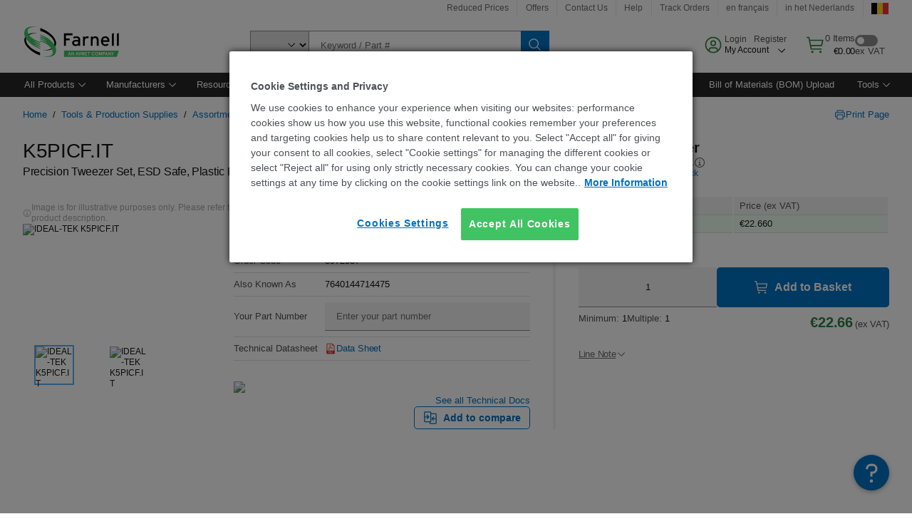

--- FILE ---
content_type: text/html; charset=utf-8
request_url: https://be.farnell.com/en-BE/ideal-tek/k5picf-it/tweezer-set-esd-safe-5pc/dp/3972987
body_size: 89376
content:
<!DOCTYPE html>
    <html lang="en">
    <head>
      <title data-rh="true">K5PICF.IT IDEAL-TEK, Precision Tweezer Set, ESD Safe, Plastic Body | Farnell Belgium</title>
      <meta data-rh="true" name="charSet" charset="utf-8"/><meta data-rh="true" name="viewport" content="minimum-scale=1,initial-scale=1, width=device-width, shrink-to-fit=no"/><meta data-rh="true" name="theme-color" content="black"/><meta data-rh="true" property="og:title" content="K5PICF.IT IDEAL-TEK, Precision Tweezer Set, ESD Safe, Plastic Body | Farnell Belgium"/><meta data-rh="true" property="og:url" content="https://be.farnell.com/en-BE/ideal-tek/k5picf-it/tweezer-set-esd-safe-5pc/dp/3972987"/><meta data-rh="true" property="og:image" content="https://be.farnell.com/productimages/standard/en_GB/3972987-40.jpg"/><meta data-rh="true" property="og:image:alt" content="IDEAL-TEK K5PICF.IT"/><meta data-rh="true" property="og:type" content="product"/><meta data-rh="true" property="og:description" content="Buy K5PICF.IT - IDEAL-TEK - Precision Tweezer Set, ESD Safe, Plastic Body. Farnell Belgium offers fast quotes, same day dispatch, fast delivery, wide inventory, datasheets &amp; technical support."/><meta data-rh="true" property="og:locale" content="en_BE"/><meta data-rh="true" property="og:site_name" content="Farnell Belgium"/><meta data-rh="true" name="description" content="Buy K5PICF.IT - IDEAL-TEK - Precision Tweezer Set, ESD Safe, Plastic Body. Farnell Belgium offers fast quotes, same day dispatch, fast delivery, wide inventory, datasheets &amp; technical support."/><meta data-rh="true" name="referrer" content="strict-origin-when-cross-origin"/>
      <script type="text/javascript" src="https://be.farnell.com/resources/46943c55ffca9f9952d0965b3757f29d24e22881fac9f" async ></script><script type="text/javascript" src="/ruxit/ruxitagentjs_ICA15789NPQRTUVXfghqrux_10327251022105625.js" data-dtconfig="rid=RID_-951583470|rpid=450717190|domain=farnell.com|reportUrl=https://bf91937iui.bf.dynatrace.com/bf|app=e717baf61c7f909c|ssc=1|cors=1|owasp=1|uanpi=2|featureHash=ICA15789NPQRTUVXfghqrux|msl=153600|uana=data-testid|xb=.*analytics.google.*^p.*google-analytics.*^p.*s.yimg.*^p.*decibelinsight.*^p.*onetrust.*^p.*linkedin.*^p.*^bs.tealeaf^bs.ibmcloud^bs.com.*^p.*smetrics.*^p.*brilliantcollector.com.*|rdnt=1|uxrgce=1|cuc=uaxleaay|srms=2,2,1,|mdl=mdcc42=20|mel=100000|mb=#mkt-at-popupOverlayDiv^c #mkt-at-popupOverlayDiv *^c .vc-exclude-block^c .vc-exclude-block *^c .vc-exclude-element|expw=1|md=mdcc32=a.items-qty,mdcc1=bpf.tagging.data.omniture.pageName,mdcc2=bpfUserIdCookie[1],mdcc34=a.invalidLoginError,mdcc3=bpf.tagging.data.omniture.pageName,mdcc36=a#formErrors,mdcc5=crxVisitor,mdcc37=a.pfSpecError,mdcc38=a#genericCardError,mdcc7=cPF_USER_DETAILS_10151,mdcc8=bwindow.pf.lookAhead.recentsearchterms,mdcc41=bwindow.digitalData.page.locale.currency,mdcc42=bnavigator.userAgent,mdcc43=bttMETA[0].RecipeName,mdcc44=bwindow.pf.validate.refRatDolEur,mdcc13=bdocument.referrer,mdcc45=bwindow.dd.cart.allItemsTotal[0],mdcc14=cPF_USERTYPE,mdcc46=cPF_PUNCHOUT_USER,mdcc31=bwindow.servedFromEdge,mdcc47=bwindow.s.Q.ActivityMap.s.ActivityMap.s.eVar33,mdcc48=bwindow.dd.user.isLoggedIn,mdcc49=a[class*^eOrderSummarystyles__ErrorWrapper],mdcc50=a.bx--toast-notification__subtitle,mdcc51=cPF_VISITOR_ID|lastModification=1765187037695|mdp=mdcc32,mdcc34,mdcc36,mdcc5,mdcc37,mdcc38,mdcc7,mdcc8,mdcc44,mdcc45,mdcc14,mdcc31,mdcc47,mdcc48,mdcc49|tp=500,50,0|srbbv=2|agentUri=/ruxit/ruxitagentjs_ICA15789NPQRTUVXfghqrux_10327251022105625.js" data-config='{"revision":1765187037695,"beaconUri":"https://bf91937iui.bf.dynatrace.com/bf","agentUri":"/ruxit/ruxitagentjs_ICA15789NPQRTUVXfghqrux_10327251022105625.js","environmentId":"uaxleaay","modules":"ICA15789NPQRTUVXfghqrux"}' data-envconfig='{"tracestateKeyPrefix":"f0f85446-f954f44f"}' data-appconfig='{"app":"e717baf61c7f909c","requestExclusions":".*analytics.google.*|.*google-analytics.*|.*s.yimg.*|.*decibelinsight.*|.*onetrust.*|.*linkedin.*|.*\\.tealeaf\\.ibmcloud\\.com.*|.*smetrics.*|.*brilliantcollector.com.*"}'></script><link data-rh="true" rel="preconnect" href="//cdn-ukwest.onetrust.com"/><link data-rh="true" rel="dns-prefetch" href="//cdn-ukwest.onetrust.com"/><link data-rh="true" rel="icon" type="image/png" href="/headless/favicon.ico" sizes="16x16"/><link data-rh="true" rel="preconnect" href="//target.farnell.com"/><link data-rh="true" rel="dns-prefetch" href="//target.farnell.com"/><link data-rh="true" rel="preconnect" href="//cdn.decibelinsight.net"/><link data-rh="true" rel="dns-prefetch" href="//cdn.decibelinsight.net"/><link data-rh="true" rel="canonical" href="https://be.farnell.com/en-BE/ideal-tek/k5picf-it/tweezer-set-esd-safe-5pc/dp/3972987"/>
      <link rel="preload" href="/headless/static/fonts/ApercuAvnet-Regular-Web.woff2" as="font" crossorigin="anonymous">
      
         
        <style>html,body,div,span,h1,a,footer,header{padding:0;border:0;margin:0;font:inherit;font-size:100%;vertical-align:baseline}button{border-radius:0;font-family:inherit}footer,header{display:block}body{line-height:1}*{box-sizing:border-box}button{margin:0}html{font-size:100%}body{font-weight:400;font-family:'IBM Plex Sans','Helvetica Neue',Arial,sans-serif;-moz-osx-font-smoothing:grayscale;-webkit-font-smoothing:antialiased;text-rendering:optimizeLegibility}@media screen and (-ms-high-contrast:active){svg{fill:ButtonText}}h1{font-size:var(--cds-productive-heading-06-font-size, 2.625rem);font-weight:var(--cds-productive-heading-06-font-weight, 300);line-height:var(--cds-productive-heading-06-line-height, 1.199);letter-spacing:var(--cds-productive-heading-06-letter-spacing, 0)}a{color:#0f62fe}body{font-size:var(--cds-body-short-01-font-size, 0.875rem);font-weight:var(--cds-body-short-01-font-weight, 400);line-height:var(--cds-body-short-01-line-height, 1.28572);letter-spacing:var(--cds-body-short-01-letter-spacing, 0.16px);background-color:var(--cds-ui-background, #ffffff);color:var(--cds-text-01, #161616);line-height:1}.bx--grid{margin-right:auto;margin-left:auto;max-width:99rem;padding-right:1rem;padding-left:1rem}@media (min-width:42rem){.bx--grid{padding-right:2rem;padding-left:2rem}}@media (min-width:99rem){.bx--grid{padding-right:2.5rem;padding-left:2.5rem}}.bx--row{display:flex;flex-wrap:wrap;margin-right:-1rem;margin-left:-1rem}.bx--grid--condensed [class*=bx--col]{padding-top:.03125rem;padding-bottom:.03125rem}.bx--col-sm-4{width:100%;padding-right:1rem;padding-left:1rem}.bx--row--condensed .bx--col-sm-4,.bx--grid--condensed .bx--col-sm-4{padding-right:.03125rem;padding-left:.03125rem}.bx--col-sm-4{display:block;max-width:100%;flex:0 0 100%}.bx--col-md-8{width:100%;padding-right:1rem;padding-left:1rem}.bx--row--condensed .bx--col-md-8,.bx--grid--condensed .bx--col-md-8{padding-right:.03125rem;padding-left:.03125rem}@media (min-width:42rem){.bx--col-md-8{display:block;max-width:100%;flex:0 0 100%}}.bx--col-lg-16{width:100%;padding-right:1rem;padding-left:1rem}.bx--row--condensed .bx--col-lg-16,.bx--grid--condensed .bx--col-lg-16{padding-right:.03125rem;padding-left:.03125rem}@media (min-width:66rem){.bx--col-lg-16{display:block;max-width:100%;flex:0 0 100%}}.bx--col-xlg-16{width:100%;padding-right:1rem;padding-left:1rem}.bx--row--condensed .bx--col-xlg-16,.bx--grid--condensed .bx--col-xlg-16{padding-right:.03125rem;padding-left:.03125rem}@media (min-width:82rem){.bx--col-xlg-16{display:block;max-width:100%;flex:0 0 100%}}.bx--col-max-16{width:100%;padding-right:1rem;padding-left:1rem}.bx--row--condensed .bx--col-max-16,.bx--grid--condensed .bx--col-max-16{padding-right:.03125rem;padding-left:.03125rem}@media (min-width:99rem){.bx--col-max-16{display:block;max-width:100%;flex:0 0 100%}}

        
        :root { --cds-interactive-01: #0072C3;
--cds-interactive-02: #0072C3;
--cds-interactive-03: #0072C3;
--cds-interactive-04: #0072C3;
--cds-ui-background: #ffffff;
--cds-danger: #DA1E28;
--cds-blue-40: #73b5e5;
--cds-ui-01: #f4f4f4;
--cds-ui-02: #ffffff;
--cds-ui-03: #e0e0e0;
--cds-ui-04: #8d8d8d;
--cds-ui-05: #161616;
--cds-gray-30: #c6c6c6;
--cds-gray-40: #a8a8a8;
--cds-gray-60: #6f6f6f;
--cds-gray-70: #525252;
--cds-gray-80: #393939;
--cds-gray-90: #262626;
--cds-gray-100: #161616;
--cds-text-01: #161616;
--cds-text-02: #525252;
--cds-text-03: #a8a8a8;
--cds-text-04: #ffffff;
--cds-text-05: #6f6f6f;
--cds-text-06: #8d8d8d;
--cds-text-error: #da1e28;
--cds-icon-01: #161616;
--cds-icon-02: #525252;
--cds-icon-03: #ffffff;
--cds-icon-04: #2A8442;
--cds-link-01: #0072C3;
--cds-field-01: #f4f4f4;
--cds-field-02: #ffffff;
--cds-inverse-01: #ffffff;
--cds-inverse-02: #393939;
--cds-support-01: #da1e28;
--cds-support-02: #24a148;
--cds-support-03: #f1c21b;
--cds-support-04: #0763a5;
--cds-notification-error-background-color: #FFF1F1;
--cds-notification-success-background-color: #EEFEF2;
--cds-notification-warning-background-color: #FFF8E1;
--cds-notification-information-background-color: #eff8ff;
--cds-inverse-support-01: #fa4d56;
--cds-inverse-support-02: #42be65;
--cds-inverse-support-03: #f1c21b;
--cds-inverse-support-04: #488ece;
--cds-inverse-support-05: #1E853B;
--cds-inverse-link: #73b5e5;
--cds-overlay-01: #16161680;
--cds-overlay-02: #8A8A8A;
--cds-focus: #58b3f3;
--cds-hover-primary: #036bb4;
--cds-active-primary: #095082;
--cds-focus-primary: #58B3F3;
--cds-hover-primary-text: #0763a5;
--cds-hover-secondary: #036bb4;
--cds-active-secondary: #095082;
--cds-focus-secondary: #58B3F3;
--cds-hover-tertiary: #036bb4;
--cds-active-tertiary: #095082;
--cds-focus-tertiary: #58B3F3;
--cds-hover-ui: #e5e5e5;
--cds-active-ui: #C6C6C6;
--cds-selected-ui: #e0e0e0;
--cds-hover-selected-ui: #cacaca;
--cds-hover-danger: #BA1B23;
--cds-active-danger: #750E13;
--cds-hover-row: #e5e5e5;
--cds-selected-row: #d8f1d8;
--cds-visited-link: #574099;
--cds-disabled-01: #EBEBEB;
--cds-disabled-02: #C6C6C6;
--cds-disabled-03: #8d8d8d;
--cds-highlight: #d8ecfb;
--cds-skeleton-01: #e5e5e5;
--cds-skeleton-02: #c6c6c6;
--cds-inverse-hover-ui: #4c4c4c;
--cds-inverse-focus-ui: #ffffff;
--cds-brand-01: #41c363;
--cds-brand-02: #373A3C;
--cds-brand-03: #016c9f;
--cds-brand-primary: #41c363;
--cds-brand-secondary: #000000;
--cds-brand-accent-1: #80dceb;
--cds-brand-accent-2: #ffd100;
--cds-brand-primary-text: #2A8442;
--cds-tag-background-green: #A7F0BA;
--cds-tag-color-green: #0E6027;
--cds-nav-background: #262626;
--cds-nav-background-hover: #525252;
--cds-header-background-color: #ffffff;
--cds-avnet-green-accessible-text: #2A8442;
--cds-black: #000000;
--cds-secondary-green: #299044;
--cds-spacing-01: 0.125rem;
--cds-spacing-02: 0.25rem;
--cds-spacing-03: 0.5rem;
--cds-spacing-04: 0.75rem;
--cds-spacing-05: 1rem;
--cds-spacing-06: 1.5rem;
--cds-spacing-07: 2rem;
--cds-spacing-08: 2.5rem;
--cds-spacing-09: 3rem;
--cds-content-spacing-01: 0.5rem;
--cds-content-spacing-02: 0.625rem;
--cds-content-spacing-03: 1rem;
--cds-content-spacing-04: 1.375rem;
--cds-content-spacing-05: 1.5rem;
--cds-content-spacing-06: 1.625rem;
--cds-content-spacing-07: 2rem;
--cds-content-spacing-08: 4rem;
--cds-content-spacing-09: 4.625rem;
--cds-layout-01: 1rem;
--cds-layout-02: 1.5rem;
--cds-layout-03: 2rem;
--cds-layout-04: 3rem;
--cds-layout-05: 4rem;
--cds-layout-06: 6rem;
--cds-layout-07: 10rem;
--cds-current-font: 'Apercu Avnet', Helvetica Neue, Helvetica, Arial, sans-serif;
--cds-body-long-01-font-size: 0.813rem;
--cds-body-long-01-font-weight: 400;
--cds-body-long-01-letter-spacing: 0;
--cds-body-long-01-line-height: 1.3rem;
--cds-body-long-01-paragraph-spacing: 13px;
--cds-body-long-02-font-size: 0.938rem;
--cds-body-long-02-font-weight: 400;
--cds-body-long-02-letter-spacing: -0.0125rem;
--cds-body-long-02-line-height: 1.45rem;
--cds-body-long-02-paragraph-spacing: 12px;
--cds-body-short-01-font-size: 0.813rem;
--cds-body-short-01-font-weight: 400;
--cds-body-short-01-letter-spacing: 0;
--cds-body-short-01-line-height: 1.125rem;
--cds-body-short-01-paragraph-spacing: 9px;
--cds-body-short-02-font-size: 0.938rem;
--cds-body-short-02-font-weight: 400;
--cds-body-short-02-letter-spacing: -0.0125rem;
--cds-body-short-02-line-height: 1.3rem;
--cds-body-short-02-paragraph-spacing: 12px;
--cds-label-01-font-size: .8125rem;
--cds-label-01-font-weight: 400;
--cds-label-01-letter-spacing: 0;
--cds-label-01-line-height: 1rem;
--cds-caption-01-font-size: .75rem;
--cds-caption-01-font-weight: 400;
--cds-caption-01-letter-spacing: 0;
--cds-caption-01-line-height: 1rem;
--cds-helper-text-01-font-size: .75rem;
--cds-helper-text-01-letter-spacing: 0;
--cds-helper-text-01-line-height: 1rem;
--cds-helper-text-01-font-weight: 400;
--cds-code-01-font-size: .75rem;
--cds-code-01-font-weight: 400;
--cds-code-01-letter-spacing: 0;
--cds-code-01-line-height: 1rem;
--cds-code-02-font-size: .875rem;
--cds-code-02-font-weight: 400;
--cds-code-02-letter-spacing: 0px;
--cds-code-02-line-height: 1.25rem;
--cds-productive-heading-01-font-size: .875rem;
--cds-productive-heading-01-font-weight: 700;
--cds-productive-heading-01-letter-spacing: -0.0125rem;
--cds-productive-heading-01-line-height: 1.125rem;
--cds-productive-heading-02-font-size: 1rem;
--cds-productive-heading-02-font-weight: 700;
--cds-productive-heading-02-letter-spacing: -0.0188rem;
--cds-productive-heading-02-line-height: 1.375rem;
--cds-productive-heading-03-font-size: 1.25rem;
--cds-productive-heading-03-font-weight: 400;
--cds-productive-heading-03-letter-spacing: -0.0188rem;
--cds-productive-heading-03-line-height: 1.625rem;
--cds-productive-heading-04-font-size: 1.75rem;
--cds-productive-heading-04-font-weight: 400;
--cds-productive-heading-04-letter-spacing: -0.0188rem;
--cds-productive-heading-04-line-height: 2.25rem;
--cds-productive-heading-05-font-size: 2rem;
--cds-productive-heading-05-font-weight: 400;
--cds-productive-heading-05-letter-spacing: -0.0188rem;
--cds-productive-heading-05-line-height: 2.5rem;
--cds-productive-heading-06-font-size: 2.625rem;
--cds-productive-heading-06-font-weight: 300;
--cds-productive-heading-06-letter-spacing: -0.0188rem;
--cds-productive-heading-06-line-height: 3.125rem;
--cds-productive-heading-07-font-size: 3.375rem;
--cds-productive-heading-07-font-weight: 300;
--cds-productive-heading-07-letter-spacing: -0.0188rem;
--cds-productive-heading-07-line-height: 4rem;
--cds-ui-short-01-font-size: 0.75rem;
--cds-ui-short-01-line-height: 0.9375rem;
--cds-ui-short-01-font-weight: 400;
--cds-ui-short-01-letter-spacing: 0;
--cds-ui-short-02-font-size: 0.8125rem;
--cds-ui-short-02-line-height: 1rem;
--cds-ui-short-02-font-weight: 400;
--cds-ui-short-02-letter-spacing: 0;
--cds-ui-short-03-font-size: 0.875rem;
--cds-ui-short-03-line-height: 1.0625rem;
--cds-ui-short-03-font-weight: 400;
--cds-ui-short-03-letter-spacing: -0.0125rem;
--cds-ui-short-04-font-size: 0.875rem;
--cds-ui-short-04-line-height: 1.063rem;
--cds-ui-short-04-font-weight: 400;
--cds-ui-short-04-letter-spacing: -0.013rem;
--cds-ui-heading-01-font-size: 0.8125rem;
--cds-ui-heading-01-line-height: 1.0625rem;
--cds-ui-heading-01-font-weight: 700;
--cds-ui-heading-01-letter-spacing: 0 }

        * {
          box-sizing: border-box;
          margin: 0;
          padding: 0;
          text-decoration: none;
        }

        *::before,
        *::after {
          box-sizing: inherit;
        }

        html, body {
          font-family: 'Apercu Avnet', 'Helvetica Neue', Helvetica, Arial, sans-serif;
          font-size: 100%; /* 16px base font */
        }

        body{
         overflow-y: scroll;
        }
        
        body {
          overflow-x: hidden;
        }

        /* Screen reader only */
        .sr {
          height: 0;
          overflow: hidden;
          visibility: hidden;
          width: 0;
        }
        @keyframes exoHover {
          from { transform: scale(1.0); }
          50% { transform: scale(1.2); }
          to { transform: scale(1.0); }
        }
        @keyframes exoAction {
          from { transform: scale(1.0); }
          20% { transform: scale(0.9); }
          to { transform: scale(1.0); }
        }
        @keyframes wobble{
          from
          to {
          transform: translate3d(0, 0, 0);
        }

        10%,
        30%,
        50%,
        70%,
        90% {
          transform: translate3d(-5px, 0, 0);
        }

        20%,
        40%,
        60%,
        80% {
          transform: translate3d(5px, 0, 0);
        }
      }

        
      </style>
        <link
          rel="stylesheet"
          type="text/css"
          href="/headless/carbon_193fef85b16d8a2eca56a19d30af7337a01e472b.css"
          media="print"
          onload="this.media='all'"
          >
      <style data-styled="true" data-styled-version="5.3.11">.hujgsg{-webkit-align-items:center;-webkit-box-align:center;-ms-flex-align:center;align-items:center;display:-webkit-box;display:-webkit-flex;display:-ms-flexbox;display:flex;-webkit-box-pack:center;-webkit-justify-content:center;-ms-flex-pack:center;justify-content:center;max-width:100%;-webkit-transition:background-color 70ms cubic-bezier(0,0,0.38,0.9),box-shadow 70ms cubic-bezier(0,0,0.38,0.9),border-color 70ms cubic-bezier(0,0,0.38,0.9),box-shadow 70ms cubic-bezier(0,0,0.38,0.9);transition:background-color 70ms cubic-bezier(0,0,0.38,0.9),box-shadow 70ms cubic-bezier(0,0,0.38,0.9),border-color 70ms cubic-bezier(0,0,0.38,0.9),box-shadow 70ms cubic-bezier(0,0,0.38,0.9);vertical-align:top;border-radius:0;background-color:transparent;border:none;color:#0072C3;font:700 0.875rem/1.031rem 'Apercu Avnet','Helvetica Neue',Helvetica,Arial,sans-serif;min-height:2rem;min-width:2rem;padding:0 0.75rem;padding:0rem;}/*!sc*/
.hujgsg:hover{cursor:pointer;}/*!sc*/
.hujgsg:disabled{cursor:not-allowed;}/*!sc*/
.hujgsg:hover{background-color:#e5e5e5;}/*!sc*/
.hujgsg:active{background-color:#C6C6C6;}/*!sc*/
.hujgsg:focus{border-color:transparent;box-shadow:0 0 0 0.125rem #58B3F3;}/*!sc*/
.hujgsg:disabled{background-color:#EBEBEB;border:0;color:#C6C6C6;}/*!sc*/
.jKXTfW{-webkit-align-items:center;-webkit-box-align:center;-ms-flex-align:center;align-items:center;display:-webkit-box;display:-webkit-flex;display:-ms-flexbox;display:flex;-webkit-box-pack:center;-webkit-justify-content:center;-ms-flex-pack:center;justify-content:center;max-width:100%;-webkit-transition:background-color 70ms cubic-bezier(0,0,0.38,0.9),box-shadow 70ms cubic-bezier(0,0,0.38,0.9),border-color 70ms cubic-bezier(0,0,0.38,0.9),box-shadow 70ms cubic-bezier(0,0,0.38,0.9);transition:background-color 70ms cubic-bezier(0,0,0.38,0.9),box-shadow 70ms cubic-bezier(0,0,0.38,0.9),border-color 70ms cubic-bezier(0,0,0.38,0.9),box-shadow 70ms cubic-bezier(0,0,0.38,0.9);vertical-align:top;border-radius:0;background:#0072C3;border:none;color:#ffffff;font:700 0.875rem/1.031rem 'Apercu Avnet','Helvetica Neue',Helvetica,Arial,sans-serif;min-height:2.5rem;min-width:2.5rem;padding:0 1rem;padding:0rem;}/*!sc*/
.jKXTfW:hover{cursor:pointer;}/*!sc*/
.jKXTfW:disabled{cursor:not-allowed;}/*!sc*/
.jKXTfW:hover{background-color:#036bb4;}/*!sc*/
.jKXTfW:focus{background-color:#0072C3;border-color:#0072C3;box-shadow:inset 0 0 0 0.125rem #58B3F3;}/*!sc*/
.jKXTfW:disabled{background-color:#EBEBEB;border:0;color:#C6C6C6;}/*!sc*/
.eSiTQl{-webkit-align-items:center;-webkit-box-align:center;-ms-flex-align:center;align-items:center;display:-webkit-box;display:-webkit-flex;display:-ms-flexbox;display:flex;-webkit-box-pack:center;-webkit-justify-content:center;-ms-flex-pack:center;justify-content:center;max-width:100%;-webkit-transition:background-color 70ms cubic-bezier(0,0,0.38,0.9),box-shadow 70ms cubic-bezier(0,0,0.38,0.9),border-color 70ms cubic-bezier(0,0,0.38,0.9),box-shadow 70ms cubic-bezier(0,0,0.38,0.9);transition:background-color 70ms cubic-bezier(0,0,0.38,0.9),box-shadow 70ms cubic-bezier(0,0,0.38,0.9),border-color 70ms cubic-bezier(0,0,0.38,0.9),box-shadow 70ms cubic-bezier(0,0,0.38,0.9);vertical-align:top;border-radius:0.3rem;background:#0072C3;border:none;color:#ffffff;font:700 0.875rem/1.031rem 'Apercu Avnet','Helvetica Neue',Helvetica,Arial,sans-serif;min-height:3rem;min-width:3rem;padding:0 1rem;padding:0rem;}/*!sc*/
.eSiTQl:hover{cursor:pointer;}/*!sc*/
.eSiTQl:disabled{cursor:not-allowed;}/*!sc*/
.eSiTQl:hover{background-color:#036bb4;}/*!sc*/
.eSiTQl:focus{background-color:#0072C3;border-color:#0072C3;box-shadow:inset 0 0 0 0.125rem #58B3F3;}/*!sc*/
.eSiTQl:disabled{background-color:#EBEBEB;border:0;color:#C6C6C6;}/*!sc*/
.cowmYL{-webkit-align-items:center;-webkit-box-align:center;-ms-flex-align:center;align-items:center;display:-webkit-box;display:-webkit-flex;display:-ms-flexbox;display:flex;-webkit-box-pack:center;-webkit-justify-content:center;-ms-flex-pack:center;justify-content:center;max-width:100%;-webkit-transition:background-color 70ms cubic-bezier(0,0,0.38,0.9),box-shadow 70ms cubic-bezier(0,0,0.38,0.9),border-color 70ms cubic-bezier(0,0,0.38,0.9),box-shadow 70ms cubic-bezier(0,0,0.38,0.9);transition:background-color 70ms cubic-bezier(0,0,0.38,0.9),box-shadow 70ms cubic-bezier(0,0,0.38,0.9),border-color 70ms cubic-bezier(0,0,0.38,0.9),box-shadow 70ms cubic-bezier(0,0,0.38,0.9);vertical-align:top;border-radius:0.3rem;background-color:transparent;border:0.0625rem solid #0072C3;color:#0072C3;font:700 0.875rem/1.031rem 'Apercu Avnet','Helvetica Neue',Helvetica,Arial,sans-serif;min-height:3rem;min-width:3rem;padding:0 1rem;}/*!sc*/
.cowmYL:hover{cursor:pointer;}/*!sc*/
.cowmYL:disabled{cursor:not-allowed;}/*!sc*/
.cowmYL:hover{background-color:#036bb4;border-color:#036bb4;color:#ffffff;}/*!sc*/
.cowmYL:active{background-color:#095082;border-color:#095082;color:#ffffff;}/*!sc*/
.cowmYL:focus{background-color:#0072C3;border-color:#0072C3;box-shadow:0 0 0 0.125rem #58B3F3;color:#ffffff;}/*!sc*/
.cowmYL:disabled{background-color:transparent;border-color:#C6C6C6;color:#C6C6C6;}/*!sc*/
data-styled.g8[id="Buttonstyles__Button-sc-154lpu3-3"]{content:"hujgsg,jKXTfW,eSiTQl,cowmYL,"}/*!sc*/
.hqGPQO{overflow:hidden;padding:0.2rem 0;text-overflow:ellipsis;white-space:nowrap;}/*!sc*/
data-styled.g10[id="Buttonstyles__ButtonLabel-sc-154lpu3-5"]{content:"hqGPQO,"}/*!sc*/
.cBLfKc{pointer-events:auto;position:-webkit-sticky;position:sticky;}/*!sc*/
.cBLfKc .passive-notification-enter{height:0;opacity:0;-webkit-transform:translateY(-100%);-ms-transform:translateY(-100%);transform:translateY(-100%);}/*!sc*/
.cBLfKc .passive-notification-enter-active{height:auto;opacity:1;-webkit-transform:translateY(0);-ms-transform:translateY(0);transform:translateY(0);-webkit-transition:opacity 70ms cubic-bezier(0,0,0.38,0.9),-webkit-transform 70ms cubic-bezier(0,0,0.38,0.9),height 70ms cubic-bezier(0,0,0.38,0.9);-webkit-transition:opacity 70ms cubic-bezier(0,0,0.38,0.9),transform 70ms cubic-bezier(0,0,0.38,0.9),height 70ms cubic-bezier(0,0,0.38,0.9);transition:opacity 70ms cubic-bezier(0,0,0.38,0.9),transform 70ms cubic-bezier(0,0,0.38,0.9),height 70ms cubic-bezier(0,0,0.38,0.9);}/*!sc*/
.cBLfKc .passive-notification-exit{height:auto;opacity:1;-webkit-transform:translateY(0);-ms-transform:translateY(0);transform:translateY(0);}/*!sc*/
.cBLfKc .passive-notification-exit-active{opacity:0;-webkit-transform:translateY(-100%);-ms-transform:translateY(-100%);transform:translateY(-100%);-webkit-transition:opacity 70ms cubic-bezier(0.2,0,1,0.9),-webkit-transform 70ms cubic-bezier(0.2,0,1,0.9),height 70ms cubic-bezier(0.2,0,1,0.9);-webkit-transition:opacity 70ms cubic-bezier(0.2,0,1,0.9),transform 70ms cubic-bezier(0.2,0,1,0.9),height 70ms cubic-bezier(0.2,0,1,0.9);transition:opacity 70ms cubic-bezier(0.2,0,1,0.9),transform 70ms cubic-bezier(0.2,0,1,0.9),height 70ms cubic-bezier(0.2,0,1,0.9);}/*!sc*/
data-styled.g24[id="PassiveNotificationsListstyles__StyledPassiveNotification-sc-ddx4zf-0"]{content:"cBLfKc,"}/*!sc*/
.CiHyK.carbon-tooltip{font:400 0.813rem/1.125rem 'Apercu Avnet','Helvetica Neue',Helvetica,Arial,sans-serif;background-color:#393939;border-radius:0rem;link:#73b5e5;hover-ui:#4c4c4c;focus-ui:#ffffff;success-ui:#1E853B;max-width:18.75rem;opacity:1;padding:1rem;pointer-events:auto;z-index:11;}/*!sc*/
.CiHyK.carbon-tooltip color:base{bg:#393939;fg:#ffffff;}/*!sc*/
.CiHyK.carbon-tooltip danger{bg:#393939;fg:#fa4d56;}/*!sc*/
.CiHyK.carbon-tooltip success{bg:#393939;fg:#42be65;}/*!sc*/
.CiHyK.carbon-tooltip support{bg:#393939;fg:#f1c21b;}/*!sc*/
.CiHyK.carbon-tooltip information{bg:#393939;fg:#488ece;}/*!sc*/
data-styled.g35[id="Tooltipstyles__Tooltip-sc-18wkrzn-0"]{content:"CiHyK,"}/*!sc*/
.kBzCAz{width:5.5em;border-radius:5px;-webkit-animation:pulse 1.2s ease-in-out infinite;animation:pulse 1.2s ease-in-out infinite;background:linear-gradient(-90deg,#f0f0f0 0%,#f8f8f8 50%,#f0f0f0 100%);background-size:400% 400%;display:inline-block;height:100%;}/*!sc*/
.kBzCAz::before{content:'\00a0';}/*!sc*/
@-webkit-keyframes pulse{0%{background-position:0% 0%;}100%{background-position:-135% 0%;}}/*!sc*/
@keyframes pulse{0%{background-position:0% 0%;}100%{background-position:-135% 0%;}}/*!sc*/
data-styled.g36[id="SkeletonLine-sc-ubz8zo-0"]{content:"kBzCAz,"}/*!sc*/
.kyOEEU{background-color:#f4f4f4;}/*!sc*/
.kyOEEU .main-content{padding:0 1rem;}/*!sc*/
data-styled.g64[id="FlexGridstyles__FlexGrid-sc-1jjq7ad-0"]{content:"kyOEEU,"}/*!sc*/
.krtfMR{background-color:#f4f4f4;display:-webkit-box;display:-webkit-flex;display:-ms-flexbox;display:flex;-webkit-box-pack:center;-webkit-justify-content:center;-ms-flex-pack:center;justify-content:center;width:100%;}/*!sc*/
data-styled.g70[id="FooterCollectionstyles__FooterWrapper-sc-jhzv6d-0"]{content:"krtfMR,"}/*!sc*/
.fghRlj{width:100%;}/*!sc*/
@media (min-width:1584px){.fghRlj{margin:0 auto;width:99rem;}}/*!sc*/
data-styled.g71[id="FooterCollectionstyles__Footer-sc-jhzv6d-1"]{content:"fghRlj,"}/*!sc*/
.jMYilV{padding-top:3rem;}/*!sc*/
@media (max-width:calc(1056px - 1px)){}/*!sc*/
.crXOnj{padding-top:3rem;}/*!sc*/
@media (max-width:calc(1056px - 1px)){.crXOnj{padding-top:0;}}/*!sc*/
data-styled.g72[id="FooterCollectionstyles__FullMenuSection-sc-jhzv6d-2"]{content:"jMYilV,crXOnj,"}/*!sc*/
.hdrifa{padding-bottom:1rem;}/*!sc*/
@media (min-width:1056px){.hdrifa{padding-bottom:3rem;}}/*!sc*/
data-styled.g73[id="FooterCollectionstyles__AccredationalLogoWrapper-sc-jhzv6d-3"]{content:"hdrifa,"}/*!sc*/
.ljxLhC{padding-bottom:3rem;}/*!sc*/
data-styled.g74[id="FooterCollectionstyles__PaymentLogoWrapper-sc-jhzv6d-4"]{content:"ljxLhC,"}/*!sc*/
.ikqMmr{display:-webkit-box;display:-webkit-flex;display:-ms-flexbox;display:flex;-webkit-flex-direction:row;-ms-flex-direction:row;flex-direction:row;gap:1rem;height:2.625rem;}/*!sc*/
@media (min-width:1056px){.ikqMmr{-webkit-align-items:flex-start;-webkit-box-align:flex-start;-ms-flex-align:flex-start;align-items:flex-start;-webkit-flex-direction:row;-ms-flex-direction:row;flex-direction:row;margin-top:0;max-height:2.625rem;min-height:2.125rem;}}/*!sc*/
data-styled.g75[id="FooterCollectionstyles__AccreditationSection-sc-jhzv6d-5"]{content:"ikqMmr,"}/*!sc*/
.jFqDGD{display:-webkit-box;display:-webkit-flex;display:-ms-flexbox;display:flex;-webkit-flex-direction:row;-ms-flex-direction:row;flex-direction:row;gap:0.5rem;height:2.125rem;-webkit-box-pack:start;-webkit-justify-content:flex-start;-ms-flex-pack:start;justify-content:flex-start;width:100%;}/*!sc*/
@media (min-width:1056px){.jFqDGD{-webkit-box-pack:end;-webkit-justify-content:flex-end;-ms-flex-pack:end;justify-content:flex-end;}}/*!sc*/
data-styled.g76[id="FooterCollectionstyles__PaymentSection-sc-jhzv6d-6"]{content:"jFqDGD,"}/*!sc*/
.xtojr{padding-bottom:1rem;}/*!sc*/
data-styled.g77[id="FooterCollectionstyles__HorizontalMenuWrapper-sc-jhzv6d-7"]{content:"xtojr,"}/*!sc*/
.CQsAs{display:-webkit-box;display:-webkit-flex;display:-ms-flexbox;display:flex;-webkit-flex-flow:row nowrap;-ms-flex-flow:row nowrap;flex-flow:row nowrap;min-height:1.5rem;row-gap:0.5rem;}/*!sc*/
@media (max-width:calc(1056px - 1px)){.CQsAs{min-height:2.5rem;}}/*!sc*/
@media (max-width:calc(672px - 1px)){.CQsAs{-webkit-flex-flow:row wrap;-ms-flex-flow:row wrap;flex-flow:row wrap;}}/*!sc*/
data-styled.g78[id="FooterCollectionstyles__LowerMenuSection-sc-jhzv6d-8"]{content:"CQsAs,"}/*!sc*/
.bZsxmx{-webkit-align-items:center;-webkit-box-align:center;-ms-flex-align:center;align-items:center;border-right:0.063rem solid #e0e0e0;color:#525252;display:-webkit-box;display:-webkit-flex;display:-ms-flexbox;display:flex;-webkit-box-pack:center;-webkit-justify-content:center;-ms-flex-pack:center;justify-content:center;margin-right:0.5rem;padding-right:0.5rem;}/*!sc*/
.PKvvZ{-webkit-align-items:center;-webkit-box-align:center;-ms-flex-align:center;align-items:center;border-right:none;color:#525252;display:-webkit-box;display:-webkit-flex;display:-ms-flexbox;display:flex;-webkit-box-pack:center;-webkit-justify-content:center;-ms-flex-pack:center;justify-content:center;margin-right:0;padding-right:0;}/*!sc*/
data-styled.g79[id="FooterCollectionstyles__LowerMenuItem-sc-jhzv6d-9"]{content:"bZsxmx,PKvvZ,"}/*!sc*/
.ePluvq{color:#525252;font:400 0.75rem/0.9375rem 'Apercu Avnet','Helvetica Neue',Helvetica,Arial,sans-serif;padding-bottom:3rem;}/*!sc*/
data-styled.g80[id="FooterCollectionstyles__TextFooter-sc-jhzv6d-10"]{content:"ePluvq,"}/*!sc*/
.TeQvR{height:2.125rem;width:3.75rem;}/*!sc*/
data-styled.g83[id="FooterCollectionstyles__Card-sc-jhzv6d-13"]{content:"TeQvR,"}/*!sc*/
.hIHmCb{color:#525252;font:400 0.75rem/0.9375rem 'Apercu Avnet','Helvetica Neue',Helvetica,Arial,sans-serif;padding-right:0;}/*!sc*/
.hIHmCb:hover{-webkit-text-decoration:underline;text-decoration:underline;}/*!sc*/
.hIHmCb:active{color:#161616;-webkit-text-decoration:underline;text-decoration:underline;}/*!sc*/
.hIHmCb:focus{outline:0.0625rem solid #58b3f3;color:#161616;}/*!sc*/
data-styled.g84[id="FooterCollectionstyles__Link-sc-jhzv6d-15"]{content:"hIHmCb,"}/*!sc*/
.dvyBlj{font:400 0.75rem/0.9375rem 'Apercu Avnet','Helvetica Neue',Helvetica,Arial,sans-serif;background:transparent;border:0;color:#525252;cursor:pointer;padding-right:0;}/*!sc*/
.dvyBlj:hover{-webkit-text-decoration:underline;text-decoration:underline;}/*!sc*/
.dvyBlj:active{color:#161616;-webkit-text-decoration:underline;text-decoration:underline;}/*!sc*/
.dvyBlj:focus{outline:0.0625rem solid #58b3f3;color:#161616;}/*!sc*/
data-styled.g85[id="FooterCollectionstyles__ButtonLink-sc-jhzv6d-16"]{content:"dvyBlj,"}/*!sc*/
.dOeNEM{display:-webkit-box;display:-webkit-flex;display:-ms-flexbox;display:flex;-webkit-flex-direction:column;-ms-flex-direction:column;flex-direction:column;}/*!sc*/
data-styled.g92[id="FooterMenusstyles__MenuInner-sc-1c2ai00-0"]{content:"dOeNEM,"}/*!sc*/
.iMwFoE{width:100%;}/*!sc*/
data-styled.g93[id="FooterMenusstyles__Menu-sc-1c2ai00-1"]{content:"iMwFoE,"}/*!sc*/
.eXsObK{-webkit-align-items:center;-webkit-box-align:center;-ms-flex-align:center;align-items:center;box-sizing:border-box;display:-webkit-box;display:-webkit-flex;display:-ms-flexbox;display:flex;min-height:1.5rem;padding-top:0.5rem;width:-webkit-fit-content;width:-moz-fit-content;width:fit-content;}/*!sc*/
data-styled.g94[id="FooterMenusstyles__MenuItem-sc-1c2ai00-2"]{content:"eXsObK,"}/*!sc*/
.erPvqV{-webkit-align-items:center;-webkit-box-align:center;-ms-flex-align:center;align-items:center;border-bottom:0.063rem solid #c6c6c6;color:#161616;display:-webkit-box;display:-webkit-flex;display:-ms-flexbox;display:flex;min-height:2rem;font:400 0.8125rem/1rem 'Apercu Avnet','Helvetica Neue',Helvetica,Arial,sans-serif;}/*!sc*/
data-styled.g95[id="FooterMenusstyles__Topper-sc-1c2ai00-4"]{content:"erPvqV,"}/*!sc*/
.jVGsJi{display:-webkit-box;display:-webkit-flex;display:-ms-flexbox;display:flex;gap:2rem;padding-bottom:3rem;width:100%;}/*!sc*/
@media (max-width:calc(1056px - 1px)){.jVGsJi{padding-bottom:0;}}/*!sc*/
data-styled.g97[id="FooterMenusstyles__FooterContainer-sc-1c2ai00-6"]{content:"jVGsJi,"}/*!sc*/
.ivbbSF{color:#525252;font:400 0.8125rem/1rem 'Apercu Avnet','Helvetica Neue',Helvetica,Arial,sans-serif;}/*!sc*/
.ivbbSF:hover{-webkit-text-decoration:underline;text-decoration:underline;}/*!sc*/
.ivbbSF:active{color:#161616;-webkit-text-decoration:underline;text-decoration:underline;}/*!sc*/
.ivbbSF:focus{outline:0.0625rem solid #58b3f3;color:#161616;}/*!sc*/
@media (min-width:1056px){.ivbbSF{padding:0.25rem 0 0.25rem 0;}}/*!sc*/
@media (max-width:calc(1056px - 1px)){.ivbbSF{padding:0.75rem 0 0.75rem 0;}}/*!sc*/
data-styled.g98[id="FooterLinkstyles__Link-sc-1kr60u4-0"]{content:"ivbbSF,"}/*!sc*/
.ieuuZy{-webkit-align-items:center;-webkit-box-align:center;-ms-flex-align:center;align-items:center;color:#525252;display:-webkit-box;display:-webkit-flex;display:-ms-flexbox;display:flex;font:400 0.8125rem/1rem 'Apercu Avnet','Helvetica Neue',Helvetica,Arial,sans-serif;}/*!sc*/
@media (max-width:calc(1056px - 1px)){.ieuuZy{padding:0.75rem 0 0.75rem 0;}}/*!sc*/
.ieuuZy:hover{-webkit-text-decoration:underline;text-decoration:underline;}/*!sc*/
.ieuuZy:active{color:#161616;-webkit-text-decoration:underline;text-decoration:underline;}/*!sc*/
.ieuuZy:focus{outline:0.0625rem solid #58b3f3;color:#161616;}/*!sc*/
data-styled.g99[id="FooterSocialIconstyles__Link-sc-1lz8xcp-0"]{content:"ieuuZy,"}/*!sc*/
.oaLsi{padding-left:0.5rem;}/*!sc*/
data-styled.g100[id="FooterSocialIconstyles__Text-sc-1lz8xcp-1"]{content:"oaLsi,"}/*!sc*/
.kLrTia{-webkit-align-items:center;-webkit-box-align:center;-ms-flex-align:center;align-items:center;display:-webkit-box;display:-webkit-flex;display:-ms-flexbox;display:flex;-webkit-flex-direction:row;-ms-flex-direction:row;flex-direction:row;gap:0.75rem;min-height:3.5rem;}/*!sc*/
.kLrTia:hover .text{background-color:transparent;color:#525252;-webkit-text-decoration:underline;text-decoration:underline;}/*!sc*/
.kLrTia:active .text{color:#161616;}/*!sc*/
.kLrTia:hover a{background-color:#036bb4;color:#ffffff;}/*!sc*/
.kLrTia:active a{background-color:#095082;}/*!sc*/
data-styled.g104[id="FooterSignUpstyles__Outer-sc-166ylp9-0"]{content:"kLrTia,"}/*!sc*/
.fmkWSd{color:#525252;font:400 0.8125rem/1rem 'Apercu Avnet','Helvetica Neue',Helvetica,Arial,sans-serif;}/*!sc*/
.fmkWSd:active{color:#161616;-webkit-text-decoration:underline;text-decoration:underline;}/*!sc*/
.fmkWSd:focus{outline:0.0625rem solid #58b3f3;color:#161616;}/*!sc*/
data-styled.g105[id="FooterSignUpstyles__Text-sc-166ylp9-1"]{content:"fmkWSd,"}/*!sc*/
.itJFbo{-webkit-column-gap:2rem;column-gap:2rem;display:grid;grid-template-columns:calc(75% - 0.5rem) calc(25% - 1.5rem);position:relative;}/*!sc*/
.itJFbo .jumbotron:last-child{grid-column:1/-1;}/*!sc*/
@media (max-width:calc(1056px - 1px)){.itJFbo{grid-template-columns:auto;}}/*!sc*/
@media print{.itJFbo{display:none;}}/*!sc*/
data-styled.g106[id="Footerstyles__FooterWrapper-sc-1pii5z0-0"]{content:"itJFbo,"}/*!sc*/
.erddTJ{display:-webkit-box;display:-webkit-flex;display:-ms-flexbox;display:flex;gap:1rem;padding-bottom:0.5rem;}/*!sc*/
data-styled.g108[id="CommunitiesMenustyles__Container-sc-fcl9wh-0"]{content:"erddTJ,"}/*!sc*/
.HcVex{font:400 0.8125rem/1rem 'Apercu Avnet','Helvetica Neue',Helvetica,Arial,sans-serif;color:#161616;}/*!sc*/
.HcVex:hover{cursor:pointer;}/*!sc*/
.HcVex:focus{outline-color:#58b3f3;}/*!sc*/
data-styled.g109[id="GlobalMenuStylesstyles__MenuLink-sc-lxfla-0"]{content:"HcVex,"}/*!sc*/
.ldsneS{border-bottom:0.0625rem solid #e0e0e0;color:#161616;-webkit-hyphens:auto;-moz-hyphens:auto;-ms-hyphens:auto;hyphens:auto;overflow-wrap:break-word;padding:0 0 0.5rem;word-wrap:break-word;font:700 0.8125rem/1.0625rem 'Apercu Avnet','Helvetica Neue',Helvetica,Arial,sans-serif;}/*!sc*/
.ldsneS .GlobalMenuStylesstyles__MenuLink-sc-lxfla-0{font:700 0.8125rem/1.0625rem 'Apercu Avnet','Helvetica Neue',Helvetica,Arial,sans-serif;display:inline-block;}/*!sc*/
.ldsneS .GlobalMenuStylesstyles__MenuLink-sc-lxfla-0:hover{cursor:default;}/*!sc*/
.ldsneS .GlobalMenuStylesstyles__MenuLink-sc-lxfla-0:active{outline:0.0625rem solid #58b3f3;}/*!sc*/
data-styled.g113[id="GlobalMenuStylesstyles__MenuLevel0Title-sc-lxfla-4"]{content:"ldsneS,"}/*!sc*/
.kDjIKS{display:-webkit-box;display:-webkit-flex;display:-ms-flexbox;display:flex;-webkit-flex-direction:column;-ms-flex-direction:column;flex-direction:column;row-gap:0.5rem;}/*!sc*/
data-styled.g115[id="GlobalMenuStylesstyles__MenuLevel1Column-sc-lxfla-6"]{content:"kDjIKS,"}/*!sc*/
.jfigXl{margin-bottom:0.4rem;}/*!sc*/
.jfigXl .GlobalMenuStylesstyles__MenuLink-sc-lxfla-0{color:#0072C3;}/*!sc*/
.jfigXl .GlobalMenuStylesstyles__MenuLink-sc-lxfla-0:hover{-webkit-text-decoration:underline;text-decoration:underline;}/*!sc*/
.jfigXl .GlobalMenuStylesstyles__MenuLink-sc-lxfla-0:active{outline:0.0625rem solid #58b3f3;}/*!sc*/
.fEFKkn{margin-bottom:0.4rem;}/*!sc*/
.fEFKkn .GlobalMenuStylesstyles__MenuLink-sc-lxfla-0:hover{-webkit-text-decoration:underline;text-decoration:underline;}/*!sc*/
.fEFKkn .GlobalMenuStylesstyles__MenuLink-sc-lxfla-0:active{outline:0.0625rem solid #58b3f3;}/*!sc*/
.bFoUIf{margin-bottom:0.4rem;margin-left:0.5rem;}/*!sc*/
.bFoUIf .GlobalMenuStylesstyles__MenuLink-sc-lxfla-0:hover{-webkit-text-decoration:underline;text-decoration:underline;}/*!sc*/
.bFoUIf .GlobalMenuStylesstyles__MenuLink-sc-lxfla-0:active{outline:0.0625rem solid #58b3f3;}/*!sc*/
data-styled.g117[id="GlobalMenuStylesstyles__MenuLevel1Title-sc-lxfla-8"]{content:"jfigXl,fEFKkn,bFoUIf,"}/*!sc*/
.etNhWw{display:-webkit-box;display:-webkit-flex;display:-ms-flexbox;display:flex;-webkit-flex-direction:column;-ms-flex-direction:column;flex-direction:column;width:15rem;}/*!sc*/
data-styled.g118[id="Communitystyles__Container-sc-byr3n1-0"]{content:"etNhWw,"}/*!sc*/
.jygMXW{height:3rem;padding-left:0.5rem;width:15rem;}/*!sc*/
data-styled.g119[id="Communitystyles__ImageContainer-sc-byr3n1-1"]{content:"jygMXW,"}/*!sc*/
.jhYswS{height:2.375rem;width:8.438rem;}/*!sc*/
data-styled.g120[id="Communitystyles__Image-sc-byr3n1-2"]{content:"jhYswS,"}/*!sc*/
.bpJCg{padding:0.375rem 0.5rem 0;}/*!sc*/
data-styled.g122[id="Communitystyles__TextContainer-sc-byr3n1-4"]{content:"bpJCg,"}/*!sc*/
.dtRjIc{display:-webkit-box;display:-webkit-flex;display:-ms-flexbox;display:flex;-webkit-flex-flow:row nowrap;-ms-flex-flow:row nowrap;flex-flow:row nowrap;gap:1.5rem;padding-bottom:0.125rem;width:-webkit-max-content;width:-moz-max-content;width:max-content;}/*!sc*/
data-styled.g123[id="Resourcesstyles__Resources-sc-1xz4x0u-0"]{content:"dtRjIc,"}/*!sc*/
.kQruQO{padding-left:0.5rem;width:15rem;}/*!sc*/
data-styled.g124[id="Resourcesstyles__Column-sc-1xz4x0u-1"]{content:"kQruQO,"}/*!sc*/
.gHMJcX{border-bottom:0.063rem solid #C6C6C6;padding:0.375rem 0;}/*!sc*/
data-styled.g125[id="Resourcesstyles__ColumnLinks-sc-1xz4x0u-2"]{content:"gHMJcX,"}/*!sc*/
.hmhrOc{padding:0.375rem 0;}/*!sc*/
data-styled.g126[id="Resourcesstyles__View-sc-1xz4x0u-3"]{content:"hmhrOc,"}/*!sc*/
.cKrSdQ{padding:0 0.5rem;width:15rem;}/*!sc*/
data-styled.g127[id="ToolsMenustyles__ToolsMenu-sc-4mqkv1-0"]{content:"cKrSdQ,"}/*!sc*/
.erfgzu{border-bottom:0.063rem solid #C6C6C6;display:-webkit-box;display:-webkit-flex;display:-ms-flexbox;display:flex;-webkit-flex-direction:column;-ms-flex-direction:column;flex-direction:column;gap:0.75rem;padding-bottom:0.625rem;}/*!sc*/
data-styled.g128[id="ToolsMenustyles__ToolsLinks-sc-4mqkv1-1"]{content:"erfgzu,"}/*!sc*/
.eiTJHM{color:#161616;font:400 0.8125rem/1rem 'Apercu Avnet','Helvetica Neue',Helvetica,Arial,sans-serif;}/*!sc*/
.eiTJHM:hover{-webkit-text-decoration:underline;text-decoration:underline;}/*!sc*/
.eiTJHM:active{outline:0.0625rem solid #58b3f3;}/*!sc*/
data-styled.g129[id="ToolsMenustyles__StyledReactLink-sc-4mqkv1-2"]{content:"eiTJHM,"}/*!sc*/
.bQFqce{padding:0.375rem 0 0.5rem 0;}/*!sc*/
data-styled.g130[id="ToolsMenustyles__View-sc-4mqkv1-3"]{content:"bQFqce,"}/*!sc*/
.eLXVdv{display:-webkit-box;display:-webkit-flex;display:-ms-flexbox;display:flex;-webkit-flex-direction:row;-ms-flex-direction:row;flex-direction:row;-webkit-flex-wrap:wrap;-ms-flex-wrap:wrap;flex-wrap:wrap;gap:1rem;-webkit-box-pack:center;-webkit-justify-content:center;-ms-flex-pack:center;justify-content:center;margin-left:-0.5rem;margin-right:-0.5rem;}/*!sc*/
data-styled.g151[id="Logostyles__LogoContainer-sc-1ar034o-1"]{content:"eLXVdv,"}/*!sc*/
.kAguqD{-webkit-align-items:center;-webkit-box-align:center;-ms-flex-align:center;align-items:center;display:-webkit-box;display:-webkit-flex;display:-ms-flexbox;display:flex;height:2.5rem;-webkit-box-pack:center;-webkit-justify-content:center;-ms-flex-pack:center;justify-content:center;overflow:hidden;width:8.25rem;}/*!sc*/
.kAguqD:focus,.kAguqD:active{border:0.0625rem solid #58b3f3;}/*!sc*/
data-styled.g152[id="Logostyles__LogoColumns-sc-1ar034o-2"]{content:"kAguqD,"}/*!sc*/
.XXmWP{font:400 0.875rem/1.0625rem 'Apercu Avnet','Helvetica Neue',Helvetica,Arial,sans-serif;-webkit-letter-spacing:-0.0125rem;-moz-letter-spacing:-0.0125rem;-ms-letter-spacing:-0.0125rem;letter-spacing:-0.0125rem;-webkit-align-items:center;-webkit-box-align:center;-ms-flex-align:center;align-items:center;display:-webkit-box;display:-webkit-flex;display:-ms-flexbox;display:flex;height:100%;-webkit-box-pack:center;-webkit-justify-content:center;-ms-flex-pack:center;justify-content:center;text-align:center;width:100%;}/*!sc*/
data-styled.g153[id="Logostyles__StyledLink-sc-1ar034o-3"]{content:"XXmWP,"}/*!sc*/
.gysMKF{-webkit-align-items:center;-webkit-box-align:center;-ms-flex-align:center;align-items:center;-webkit-box-pack:center;-webkit-justify-content:center;-ms-flex-pack:center;justify-content:center;height:2.5rem;max-width:8.25rem;width:100%;}/*!sc*/
data-styled.g154[id="Logostyles__LogoImage-sc-1ar034o-4"]{content:"gysMKF,"}/*!sc*/
.ZUNwr{background-image:url(/site/binaries/content/gallery/common/core-content/header/manufacturer-menu-banner/mpro-menu-ban-384170.jpg/mpro-menu-ban-384170.jpg/premierfarnellbrxm%3Amanufacturermenubannerlarge);background-position:center;background-size:cover;height:auto;margin-top:1rem;max-height:13rem;padding:1rem;position:relative;width:37rem;background-color:#ffffff;border:#e0e0e0 solid 0.063rem;color:#161616;}/*!sc*/
.ZUNwr:active{border-color:#0072C3;box-shadow:inset 0 0 0 0.125rem #58B3F3;}/*!sc*/
.gCKdbv{background-image:url(/site/binaries/content/gallery/common/core-content/header/manufacturer-menu-banner/global-brand-manu-menu-banner.jpg/global-brand-manu-menu-banner.jpg/premierfarnellbrxm%3Amanufacturermenubannerlarge);background-position:center;background-size:cover;height:auto;margin-top:1rem;max-height:13rem;padding:1rem;position:relative;width:37rem;background-color:#ffffff;border:#e0e0e0 solid 0.063rem;color:#161616;}/*!sc*/
.gCKdbv:active{border-color:#0072C3;box-shadow:inset 0 0 0 0.125rem #58B3F3;}/*!sc*/
data-styled.g178[id="ManufacturerMenuBannerstyles__ManufacturerMenuBanner-sc-sea7j2-0"]{content:"ZUNwr,gCKdbv,"}/*!sc*/
.cEZybo{width:100%;}/*!sc*/
@media (min-width:672px){.cEZybo{width:50%;}}/*!sc*/
data-styled.g179[id="ManufacturerMenuBannerstyles__ContainerWrapper-sc-sea7j2-1"]{content:"cEZybo,"}/*!sc*/
.fFaJUP{margin-bottom:0.5rem;max-height:2rem;max-width:10.938rem;}/*!sc*/
data-styled.g180[id="ManufacturerMenuBannerstyles__Logo-sc-sea7j2-2"]{content:"fFaJUP,"}/*!sc*/
.hHZZDK{-webkit-box-orient:vertical;-webkit-line-clamp:3;display:-webkit-box;margin-bottom:0.5rem;overflow:hidden;font:700 1rem/1.375rem 'Apercu Avnet','Helvetica Neue',Helvetica,Arial,sans-serif;-webkit-letter-spacing:-0.0188rem;-moz-letter-spacing:-0.0188rem;-ms-letter-spacing:-0.0188rem;letter-spacing:-0.0188rem;color:#161616;-webkit-line-clamp:2;}/*!sc*/
data-styled.g181[id="ManufacturerMenuBannerstyles__Title-sc-sea7j2-3"]{content:"hHZZDK,"}/*!sc*/
.AfnGX{display:-webkit-box;-webkit-box-orient:vertical;-webkit-line-clamp:2;margin-bottom:0.5rem;overflow:hidden;font:400 0.813rem/1.125rem 'Apercu Avnet','Helvetica Neue',Helvetica,Arial,sans-serif;color:#525252;}/*!sc*/
data-styled.g182[id="ManufacturerMenuBannerstyles__SubTitle-sc-sea7j2-4"]{content:"AfnGX,"}/*!sc*/
.hBXNQj{color:#0072C3;font:400 0.813rem/1.125rem 'Apercu Avnet','Helvetica Neue',Helvetica,Arial,sans-serif;color:#0072C3;}/*!sc*/
data-styled.g183[id="ManufacturerMenuBannerstyles__BannerLink-sc-sea7j2-5"]{content:"hBXNQj,"}/*!sc*/
.deIHPL{display:-webkit-box;display:-webkit-flex;display:-ms-flexbox;display:flex;-webkit-flex-direction:column;-ms-flex-direction:column;flex-direction:column;gap:0.375rem;}/*!sc*/
data-styled.g228[id="ManufacturerMenuCollectionstyles__ManufacturerMenuCollection-sc-1dwt12p-0"]{content:"deIHPL,"}/*!sc*/
.eAbhOP{border-bottom:0.0625rem solid #e0e0e0;padding:1rem 0.5rem;width:37rem;}/*!sc*/
.eAbhOP a:focus{outline-color:#58b3f3;}/*!sc*/
data-styled.g229[id="ManufacturerMenuCollectionstyles__ManufacturerLogoContainer-sc-1dwt12p-1"]{content:"eAbhOP,"}/*!sc*/
.keFVWd svg{height:1rem;width:1.5rem;}/*!sc*/
data-styled.g238[id="Flagstyles__Flag-sc-ez3p03-0"]{content:"keFVWd,"}/*!sc*/
.ftmCTt{display:-webkit-box;display:-webkit-flex;display:-ms-flexbox;display:flex;padding-right:1.375rem;}/*!sc*/
@media (max-width:calc(1056px - 1px)){.ftmCTt{display:none;}}/*!sc*/
@media (min-width:1584px){.ftmCTt{padding-right:1.8rem;}}/*!sc*/
data-styled.g729[id="TopLinksstyles__TopLinks-sc-1s8kfll-0"]{content:"ftmCTt,"}/*!sc*/
.gTYSUe{border-right:#EBEBEB solid 0.0625rem;color:#6f6f6f;font-size:.75rem;line-height:0.938rem;padding:0.25rem 0.7rem;}/*!sc*/
.gTYSUe:hover{-webkit-text-decoration:underline;text-decoration:underline;}/*!sc*/
.gTYSUe:focus{outline:0.0625rem solid #58b3f3;}/*!sc*/
data-styled.g730[id="TopLinksstyles__StyledLink-sc-1s8kfll-1"]{content:"gTYSUe,"}/*!sc*/
.eOsKiI{padding:0.25rem 0.7rem;}/*!sc*/
.eOsKiI:focus{outline:0.0625rem solid #58b3f3;}/*!sc*/
data-styled.g731[id="TopLinksstyles__Container-sc-1s8kfll-2"]{content:"eOsKiI,"}/*!sc*/
.eElRmq{color:#525252;cursor:pointer;position:relative;width:100%;font:400 0.75rem/1.125rem 'Apercu Avnet','Helvetica Neue',Helvetica,Arial,sans-serif;}/*!sc*/
@media (min-width:1056px){.eElRmq{min-width:6rem;}}/*!sc*/
data-styled.g732[id="MiniShoppingCartDropdownstyles__ShoppingCartIconContainer-sc-ov9c7v-0"]{content:"eElRmq,"}/*!sc*/
.jFPUBZ{-webkit-align-items:center;-webkit-box-align:center;-ms-flex-align:center;align-items:center;display:-webkit-box;display:-webkit-flex;display:-ms-flexbox;display:flex;gap:0.589rem;-webkit-box-pack:end;-webkit-justify-content:flex-end;-ms-flex-pack:end;justify-content:flex-end;}/*!sc*/
.jFPUBZ:focus{outline:0.0625rem solid #58b3f3;}/*!sc*/
data-styled.g733[id="MiniShoppingCartDropdownstyles__ShoppingCartContainerForOutline-sc-ov9c7v-1"]{content:"jFPUBZ,"}/*!sc*/
@media (min-width:672px){.jbUUAk{fill:#2A8442;}}/*!sc*/
@media (max-width:calc(1056px - 1px)){.jbUUAk{fill:#161616;}}/*!sc*/
data-styled.g734[id="MiniShoppingCartDropdownstyles__ShoppingCartIcon-sc-ov9c7v-2"]{content:"jbUUAk,"}/*!sc*/
.fbwbVQ{cursor:pointer;display:-webkit-box;display:-webkit-flex;display:-ms-flexbox;display:flex;-webkit-flex-direction:column;-ms-flex-direction:column;flex-direction:column;}/*!sc*/
.fbwbVQ span:nth-child(2){color:#161616;-webkit-letter-spacing:-0.019rem;-moz-letter-spacing:-0.019rem;-ms-letter-spacing:-0.019rem;letter-spacing:-0.019rem;}/*!sc*/
@media (max-width:calc(1056px - 1px)){.fbwbVQ{display:none;}}/*!sc*/
data-styled.g735[id="MiniShoppingCartDropdownstyles__AmountAndLabelContainer-sc-ov9c7v-3"]{content:"fbwbVQ,"}/*!sc*/
.HgypS{font:400 .8125rem/1rem 'Apercu Avnet','Helvetica Neue',Helvetica,Arial,sans-serif;-webkit-align-items:center;-webkit-box-align:center;-ms-flex-align:center;align-items:center;background-color:#A7F0BA;border-radius:2rem;color:#0E6027;display:-webkit-box;display:-webkit-flex;display:-ms-flexbox;display:flex;font-size:0.75rem;height:1rem;-webkit-box-pack:center;-webkit-justify-content:center;-ms-flex-pack:center;justify-content:center;left:0.7rem;max-width:1.75rem;min-width:1rem;padding:0.25rem;position:absolute;text-align:center;top:-0.375rem;vertical-align:middle;white-space:nowrap;}/*!sc*/
@media (min-width:1056px){.HgypS{display:none;}}/*!sc*/
data-styled.g737[id="MiniShoppingCartDropdownstyles__CountBadge-sc-ov9c7v-6"]{content:"HgypS,"}/*!sc*/
.dVRLaq{font-size:0.813rem;-webkit-letter-spacing:-0.019rem;-moz-letter-spacing:-0.019rem;-ms-letter-spacing:-0.019rem;letter-spacing:-0.019rem;line-height:1.125rem;}/*!sc*/
data-styled.g741[id="MiniShoppingCartDropdownstyles__ItemsCountText-sc-ov9c7v-11"]{content:"dVRLaq,"}/*!sc*/
.evekhq{cursor:default;font-size:0.813rem;-webkit-letter-spacing:-0.019rem;-moz-letter-spacing:-0.019rem;-ms-letter-spacing:-0.019rem;letter-spacing:-0.019rem;line-height:1.125rem;text-align:right;white-space:nowrap;}/*!sc*/
data-styled.g748[id="MiniShoppingCartDropdownstyles__PriceLabel-sc-ov9c7v-18"]{content:"evekhq,"}/*!sc*/
.hJsCGI{color:#161616;cursor:pointer;}/*!sc*/
data-styled.g749[id="MiniShoppingCartDropdownstyles__TotalPrice-sc-ov9c7v-19"]{content:"hJsCGI,"}/*!sc*/
.ccquUx{height:auto;position:relative;width:auto;}/*!sc*/
.ccquUx button{border-radius:50%;box-shadow:0 0.125rem 0.375rem rgba(0,0,0,0.3);}/*!sc*/
.ccquUx button:active{background-color:#095082;}/*!sc*/
.ccquUx button:focus{background-color:#095082;border-color:#095082;box-shadow:none;}/*!sc*/
.ccquUx .helpFeedbackBtn > path:first-child{display:none;}/*!sc*/
.ccquUx > .onHoverTooltip{bottom:3.8rem;height:2.4rem;left:unset;min-width:7.3rem;padding:0.5rem;position:absolute;right:0;top:auto;visibility:visible;}/*!sc*/
.ccquUx > .onHoverTooltip > .react-tooltip-arrow{bottom:-0.27rem;left:unset;right:1rem;top:auto;}/*!sc*/
.ccquUx > .menuTooltip{bottom:3.8rem;left:unset;min-width:11.3rem;padding:0.5rem;position:absolute;right:0;top:auto;visibility:visible;}/*!sc*/
.ccquUx > .menuTooltip > .menuContainer{display:-webkit-box;display:-webkit-flex;display:-ms-flexbox;display:flex;-webkit-flex-direction:column;-ms-flex-direction:column;flex-direction:column;padding:0;width:100%;}/*!sc*/
.ccquUx > .menuTooltip > .menuContainer > .bx--row{height:3rem;margin:0;width:100%;}/*!sc*/
@media (min-width:1056px){.ccquUx > .menuTooltip > .menuContainer > .bx--row{height:initial;}}/*!sc*/
.ccquUx > .menuTooltip > .menuContainer > .bx--row:hover{background-color:#036bb4;}/*!sc*/
.ccquUx > .menuTooltip > .menuContainer > .bx--row:active{background-color:#095082;}/*!sc*/
.ccquUx > .menuTooltip > .menuContainer > .bx--row > span{-webkit-align-items:center;-webkit-box-align:center;-ms-flex-align:center;align-items:center;display:-webkit-box;display:-webkit-flex;display:-ms-flexbox;display:flex;-webkit-flex-direction:row;-ms-flex-direction:row;flex-direction:row;padding:0.5rem 1rem;width:100%;}/*!sc*/
.ccquUx > .menuTooltip > .menuContainer > .bx--row > span:hover{-webkit-text-decoration:none;text-decoration:none;}/*!sc*/
.ccquUx > .menuTooltip > .react-tooltip-arrow{bottom:-0.27rem;left:unset;right:1rem;top:auto;}/*!sc*/
@media print{.ccquUx{display:none;}}/*!sc*/
data-styled.g750[id="CustomerFeedbackButtonstyles__CustomerFeedbackButton-sc-1x1rfee-0"]{content:"ccquUx,"}/*!sc*/
.bHoIBz{-webkit-align-items:center;-webkit-box-align:center;-ms-flex-align:center;align-items:center;background-color:#0072C3;border-radius:50%;cursor:pointer;display:none;-webkit-flex:0 0 auto;-ms-flex:0 0 auto;flex:0 0 auto;height:auto;-webkit-box-pack:center;-webkit-justify-content:center;-ms-flex-pack:center;justify-content:center;width:auto;}/*!sc*/
.bHoIBz:hover{background-color:#036bb4;}/*!sc*/
.bHoIBz:active{background-color:#095082;}/*!sc*/
@media (min-width:1584px){.bHoIBz{bottom:2.5rem;right:2.5rem;}}/*!sc*/
@media (min-width:1312px) and (max-width:calc(1584px - 1px )){}/*!sc*/
@media (min-width:672px) and (max-width:calc(1312px - 1px )){}/*!sc*/
@media (min-width:672px) and (max-width:calc(1584px - 1px )){.bHoIBz{bottom:2rem;right:2rem;}}/*!sc*/
@media (max-width:calc(672px - 1px)){.bHoIBz{bottom:1rem;right:1rem;}}/*!sc*/
.bHoIBz > button{border-radius:50%;box-shadow:0 0.125rem 0.375rem rgba(0,0,0,0.3);}/*!sc*/
data-styled.g755[id="BackToTopstyles__BackToTopContainer-sc-17af5mr-0"]{content:"bHoIBz,"}/*!sc*/
.iIKDKU{-webkit-align-items:center;-webkit-box-align:center;-ms-flex-align:center;align-items:center;cursor:pointer;display:-webkit-box;display:-webkit-flex;display:-ms-flexbox;display:flex;position:relative;}/*!sc*/
data-styled.g756[id="StoreSelectorstyles__Intl-sc-1b043sz-0"]{content:"iIKDKU,"}/*!sc*/
.koENwK{background:#ffffff;height:6rem;position:relative;top:0;z-index:5;}/*!sc*/
@media (min-width:1056px){.koENwK{height:8.5rem;}.koENwK .menu-button{display:none;}}/*!sc*/
@media print{.koENwK{display:none;}}/*!sc*/
data-styled.g762[id="Headerstyles__Header-sc-ql3gat-0"]{content:"koENwK,"}/*!sc*/
.jiKzxo{display:-webkit-box;display:-webkit-flex;display:-ms-flexbox;display:flex;-webkit-flex-direction:column;-ms-flex-direction:column;flex-direction:column;height:100%;}/*!sc*/
@media (min-width:1056px){.jiKzxo{-webkit-flex-direction:column;-ms-flex-direction:column;flex-direction:column;}}/*!sc*/
data-styled.g763[id="Headerstyles__Content-sc-ql3gat-1"]{content:"jiKzxo,"}/*!sc*/
.gIWQeN{background:#ffffff;display:-webkit-box;display:-webkit-flex;display:-ms-flexbox;display:flex;height:1.5rem;-webkit-box-pack:end;-webkit-justify-content:flex-end;-ms-flex-pack:end;justify-content:flex-end;margin:0 auto;max-width:99rem;width:100%;z-index:2;}/*!sc*/
@media (max-width:calc(1056px - 1px)){.gIWQeN{display:none;}}/*!sc*/
data-styled.g764[id="Headerstyles__TopLinks-sc-ql3gat-2"]{content:"gIWQeN,"}/*!sc*/
.jekPUU{-webkit-align-items:center;-webkit-box-align:center;-ms-flex-align:center;align-items:center;display:-webkit-box;display:-webkit-flex;display:-ms-flexbox;display:flex;height:100%;-webkit-box-pack:justify;-webkit-justify-content:space-between;-ms-flex-pack:justify;justify-content:space-between;margin:0 auto;max-width:99rem;padding:0 1rem;width:100%;}/*!sc*/
@media (min-width:672px){.jekPUU{padding:0 2.5rem;}}/*!sc*/
@media (min-width:1056px){.jekPUU{background:#ffffff;min-height:auto;padding:0 2rem;z-index:3;}}/*!sc*/
@media (min-width:1584px){.jekPUU{padding:0 2.5rem;}}/*!sc*/
data-styled.g765[id="Headerstyles__Main-sc-ql3gat-3"]{content:"jekPUU,"}/*!sc*/
.ciUgTP{-webkit-align-items:center;-webkit-box-align:center;-ms-flex-align:center;align-items:center;display:-webkit-box;display:-webkit-flex;display:-ms-flexbox;display:flex;gap:1rem;}/*!sc*/
data-styled.g766[id="Headerstyles__LeftContainer-sc-ql3gat-4"]{content:"ciUgTP,"}/*!sc*/
.eqWLRw{-webkit-align-items:center;-webkit-box-align:center;-ms-flex-align:center;align-items:center;color:#525252;display:-webkit-box;display:-webkit-flex;display:-ms-flexbox;display:flex;gap:1rem;height:100%;-webkit-box-pack:justify;-webkit-justify-content:space-between;-ms-flex-pack:justify;justify-content:space-between;}/*!sc*/
data-styled.g767[id="Headerstyles__Icons-sc-ql3gat-6"]{content:"eqWLRw,"}/*!sc*/
.hlnNen{display:-webkit-box;display:-webkit-flex;display:-ms-flexbox;display:flex;}/*!sc*/
@media (min-width:1056px){.hlnNen{display:none;}}/*!sc*/
data-styled.g768[id="Headerstyles__ShowOnlyOnMobileContainer-sc-ql3gat-7"]{content:"hlnNen,"}/*!sc*/
.clxkHu{display:none;}/*!sc*/
@media (min-width:1056px){.clxkHu{display:-webkit-box;display:-webkit-flex;display:-ms-flexbox;display:flex;}}/*!sc*/
.jqBlNA{display:none;}/*!sc*/
@media (min-width:1056px){.jqBlNA{display:block;}}/*!sc*/
data-styled.g769[id="Headerstyles__HideOnMobileContainer-sc-ql3gat-8"]{content:"clxkHu,jqBlNA,"}/*!sc*/
.kEyXBr{-webkit-align-items:center;-webkit-box-align:center;-ms-flex-align:center;align-items:center;display:-webkit-box;display:-webkit-flex;display:-ms-flexbox;display:flex;gap:2rem;}/*!sc*/
@media (max-width:calc(1056px - 1px)){.kEyXBr{gap:0;}}/*!sc*/
data-styled.g770[id="Headerstyles__LogosContainer-sc-ql3gat-9"]{content:"kEyXBr,"}/*!sc*/
.cSZEVU{-webkit-align-items:center;-webkit-box-align:center;-ms-flex-align:center;align-items:center;display:-webkit-box;display:-webkit-flex;display:-ms-flexbox;display:flex;}/*!sc*/
@media (max-width:calc(1056px - 1px)){.cSZEVU svg{height:3rem;-webkit-transform:scale(0.625);-ms-transform:scale(0.625);transform:scale(0.625);-webkit-transform-origin:left;-ms-transform-origin:left;transform-origin:left;}}/*!sc*/
@media (min-width:1056px){.cSZEVU svg{-webkit-transform:translateY(-0.2rem);-ms-transform:translateY(-0.2rem);transform:translateY(-0.2rem);}}/*!sc*/
.cSZEVU:focus{outline:0.0625rem solid #58b3f3;}/*!sc*/
data-styled.g771[id="Headerstyles__Logo-sc-ql3gat-10"]{content:"cSZEVU,"}/*!sc*/
.gbptoU{display:none;}/*!sc*/
@media (min-width:1056px){.gbptoU{display:-webkit-box;display:-webkit-flex;display:-ms-flexbox;display:flex;width:26.25rem;}}/*!sc*/
@media (min-width:1312px){.gbptoU{display:-webkit-box;display:-webkit-flex;display:-ms-flexbox;display:flex;width:33rem;}}/*!sc*/
@media (min-width:1584px){.gbptoU{display:-webkit-box;display:-webkit-flex;display:-ms-flexbox;display:flex;width:40rem;}}/*!sc*/
data-styled.g773[id="Headerstyles__DSearchWrapper-sc-ql3gat-13"]{content:"gbptoU,"}/*!sc*/
.euFNzT{-webkit-align-items:center;-webkit-box-align:center;-ms-flex-align:center;align-items:center;background:#161616;color:#ffffff;display:-webkit-box;display:-webkit-flex;display:-ms-flexbox;display:flex;gap:0.5rem;padding:0.5rem 1rem;}/*!sc*/
@media (min-width:672px){.euFNzT{padding:0.5rem 2rem;}}/*!sc*/
@media (min-width:1056px){.euFNzT{display:none;}}/*!sc*/
data-styled.g774[id="Headerstyles__MSearchWrapper-sc-ql3gat-14"]{content:"euFNzT,"}/*!sc*/
.gkpnKc{display:none;}/*!sc*/
@media (min-width:1056px){.gkpnKc{display:-webkit-box;display:-webkit-flex;display:-ms-flexbox;display:flex;}}/*!sc*/
@media (min-width:1312px){.gkpnKc{width:2rem;}}/*!sc*/
data-styled.g775[id="Headerstyles__Separator-sc-ql3gat-15"]{content:"gkpnKc,"}/*!sc*/
.gEFMNH{display:-webkit-box;display:-webkit-flex;display:-ms-flexbox;display:flex;-webkit-flex-direction:column;-ms-flex-direction:column;flex-direction:column;}/*!sc*/
@media (min-width:1056px){.gEFMNH{min-width:10rem;}}/*!sc*/
data-styled.g787[id="UserProfilestyles__UserProfileContainer-sc-1wiptjy-0"]{content:"gEFMNH,"}/*!sc*/
.lojhgl{-webkit-align-items:center;-webkit-box-align:center;-ms-flex-align:center;align-items:center;color:#161616;display:-webkit-box;display:-webkit-flex;display:-ms-flexbox;display:flex;font:400 0.75rem/0.9375rem 'Apercu Avnet','Helvetica Neue',Helvetica,Arial,sans-serif;gap:0.25rem;-webkit-box-pack:center;-webkit-justify-content:center;-ms-flex-pack:center;justify-content:center;white-space:nowrap;width:100%;}/*!sc*/
@media (max-width:calc(1056px - 1px)){.lojhgl{color:inherit;}}/*!sc*/
data-styled.g788[id="UserProfilestyles__UserProfile-sc-1wiptjy-1"]{content:"lojhgl,"}/*!sc*/
.kwVliA{display:-webkit-box;display:-webkit-flex;display:-ms-flexbox;display:flex;-webkit-flex-direction:column;-ms-flex-direction:column;flex-direction:column;padding:0 0 0 0.2rem;}/*!sc*/
@media (max-width:calc(1056px - 1px)){.kwVliA{display:none;}}/*!sc*/
data-styled.g789[id="UserProfilestyles__LinksContainer-sc-1wiptjy-2"]{content:"kwVliA,"}/*!sc*/
.fqaBnz{display:-webkit-box;display:-webkit-flex;display:-ms-flexbox;display:flex;}/*!sc*/
data-styled.g790[id="UserProfilestyles__LoginRegister-sc-1wiptjy-3"]{content:"fqaBnz,"}/*!sc*/
.hzARQI{color:#525252;}/*!sc*/
.hzARQI:hover{-webkit-text-decoration:underline;text-decoration:underline;}/*!sc*/
.hzARQI:focus{outline:0.0625rem solid #58b3f3;}/*!sc*/
data-styled.g791[id="UserProfilestyles__Login-sc-1wiptjy-4"]{content:"hzARQI,"}/*!sc*/
.KRsWr{color:#525252;margin-left:0.625rem;}/*!sc*/
.KRsWr:hover{-webkit-text-decoration:underline;text-decoration:underline;}/*!sc*/
.KRsWr:focus{outline:0.0625rem solid #58b3f3;}/*!sc*/
data-styled.g792[id="UserProfilestyles__Register-sc-1wiptjy-5"]{content:"KRsWr,"}/*!sc*/
.ctwoYe{cursor:pointer;display:-webkit-box;display:-webkit-flex;display:-ms-flexbox;display:flex;}/*!sc*/
.ctwoYe:hover{-webkit-text-decoration:underline;text-decoration:underline;}/*!sc*/
.ctwoYe:focus{outline:0.0625rem solid #58b3f3;}/*!sc*/
data-styled.g794[id="UserProfilestyles__Account-sc-1wiptjy-7"]{content:"ctwoYe,"}/*!sc*/
.cjbXpF{display:-webkit-box;display:-webkit-flex;display:-ms-flexbox;display:flex;-webkit-box-pack:end;-webkit-justify-content:flex-end;-ms-flex-pack:end;justify-content:flex-end;position:relative;width:100%;}/*!sc*/
@media (max-width:calc(1056px - 1px)){.cjbXpF{cursor:pointer;-webkit-box-pack:center;-webkit-justify-content:center;-ms-flex-pack:center;justify-content:center;}}/*!sc*/
data-styled.g795[id="UserProfilestyles__AvatarIconContainer-sc-1wiptjy-8"]{content:"cjbXpF,"}/*!sc*/
@media (min-width:672px){.fuWfuA{fill:#2A8442;}}/*!sc*/
@media (max-width:calc(1056px - 1px)){.fuWfuA{fill:#161616;}}/*!sc*/
@media (max-width:calc(1056px - 1px)){.fuWfuA{display:block;}}/*!sc*/
data-styled.g797[id="UserProfilestyles__AvatarIcon-sc-1wiptjy-10"]{content:"fuWfuA,"}/*!sc*/
.inIzIT{height:1rem;padding-left:0.6rem;width:1rem;}/*!sc*/
data-styled.g798[id="UserProfilestyles__DropdownIcon-sc-1wiptjy-11"]{content:"inIzIT,"}/*!sc*/
.jLSVZt{background-color:#16161680;bottom:0;display:none;height:100%;left:0;position:fixed;right:0;top:0;width:100%;z-index:3;}/*!sc*/
@media (min-width:1056px){.jLSVZt{background-color:transparent;}}/*!sc*/
data-styled.g799[id="UserProfilestyles__OverlayBackground-sc-1wiptjy-12"]{content:"jLSVZt,"}/*!sc*/
.fNzkLV{display:none;}/*!sc*/
@media (max-width:calc(1056px - 1px)){.fNzkLV{display:none;}}/*!sc*/
data-styled.g800[id="UserProfilestyles__CloseIcon-sc-1wiptjy-13"]{content:"fNzkLV,"}/*!sc*/
.hFrjyi label,.hFrjyi span{font:400 0.813rem/1.125rem 'Apercu Avnet','Helvetica Neue',Helvetica,Arial,sans-serif;}/*!sc*/
.hFrjyi .bx--toggle-input__label .bx--toggle__switch{margin:0;}/*!sc*/
.hFrjyi .bx--toggle-input:focus + .bx--toggle-input__label > .bx--toggle__switch::before,.hFrjyi .bx--toggle-input:active + .bx--toggle-input__label > .bx--toggle__switch::before{box-shadow:0 0 0 0.1875rem var(--cds-focus,#0f62fe);}/*!sc*/
data-styled.g802[id="Togglestyles__Toggle-sc-178svx9-0"]{content:"hFrjyi,"}/*!sc*/
.ejfQdZ{-webkit-align-items:left;-webkit-box-align:left;-ms-flex-align:left;align-items:left;display:-webkit-box;display:-webkit-flex;display:-ms-flexbox;display:flex;-webkit-flex:0 0 3rem;-ms-flex:0 0 3rem;flex:0 0 3rem;-webkit-flex-direction:column;-ms-flex-direction:column;flex-direction:column;-webkit-box-pack:start;-webkit-justify-content:flex-start;-ms-flex-pack:start;justify-content:flex-start;}/*!sc*/
.ejfQdZ .bx--toggle-input:disabled + .bx--toggle-input__label .bx--toggle__check{display:none;}/*!sc*/
data-styled.g803[id="VATTogglestyles__VATToggle-sc-15ql8nl-0"]{content:"ejfQdZ,"}/*!sc*/
.ahuka{white-space:nowrap;width:3rem;font-size:0.813rem;-webkit-letter-spacing:0;-moz-letter-spacing:0;-ms-letter-spacing:0;letter-spacing:0;}/*!sc*/
data-styled.g805[id="VATTogglestyles__Texts-sc-15ql8nl-2"]{content:"ahuka,"}/*!sc*/
@media (max-width:calc(1056px - 1px)){.lnqgNr{color:#ffffff;}}/*!sc*/
data-styled.g806[id="VATTogglestyles__Text-sc-15ql8nl-3"]{content:"lnqgNr,"}/*!sc*/
.jGXFAl .bx--select-input{background:#e0e0e0;border:0.0625rem solid #8d8d8d;border-right:none;text-overflow:ellipsis;}/*!sc*/
.jGXFAl .bx--select-input:hover{background:#c6c6c6;}/*!sc*/
@media (max-width:calc(1056px - 1px)){.jGXFAl{display:none;}}/*!sc*/
data-styled.g809[id="CategorySelectstyles__CarbonSelect-sc-14fk6vx-0"]{content:"jGXFAl,"}/*!sc*/
.hjLaqU{display:-webkit-box;display:-webkit-flex;display:-ms-flexbox;display:flex;-webkit-flex:1;-ms-flex:1;flex:1;-webkit-flex-direction:column;-ms-flex-direction:column;flex-direction:column;position:relative;}/*!sc*/
.hjLaqU .back-button{display:none;}/*!sc*/
.hjLaqU .search-button{display:-webkit-box;display:-webkit-flex;display:-ms-flexbox;display:flex;}/*!sc*/
.hjLaqU[data-overlay='true']{background-color:#ffffff;gap:0rem;height:100%;left:0;overflow:hidden;padding:1rem;position:fixed;top:0;width:100%;z-index:5;}/*!sc*/
.hjLaqU[data-overlay='true'] .search-button{display:none;}/*!sc*/
.hjLaqU[data-overlay='true'] .back-button{background:none;border-bottom:0.0625rem solid #8d8d8d;display:-webkit-box;display:-webkit-flex;display:-ms-flexbox;display:flex;}/*!sc*/
.hjLaqU[data-overlay='true'] .back-button:hover,.hjLaqU[data-overlay='true'] .back-button:focus{border-color:#8d8d8d;box-shadow:none;outline:none;}/*!sc*/
data-styled.g825[id="SearchBarstyles__Layout-sc-g0iswo-0"]{content:"hjLaqU,"}/*!sc*/
.eTIgAj{display:-webkit-box;display:-webkit-flex;display:-ms-flexbox;display:flex;z-index:3;}/*!sc*/
.eTIgAj .bx--search .bx--search-magnifier{display:none;}/*!sc*/
.eTIgAj .bx--search .bx--search-input{border:0.0625rem solid #8d8d8d;border-right:none;padding:0rem 2.5rem 0rem 1rem;-webkit-transition:none;transition:none;}/*!sc*/
@media (max-width:calc(1056px - 1px)){.eTIgAj .bx--search .bx--search-input{border-left:0;border-top:0;font-size:1rem;}}/*!sc*/
.eTIgAj .bx--search .bx--search-input:hover{background:#f4f4f4;}/*!sc*/
@media (max-width:calc(1056px - 1px)){.eTIgAj .bx--search .bx--search-input:hover{background:white;}}/*!sc*/
@media (max-width:calc(1056px - 1px)){.eTIgAj .bx--search .bx--search-input:focus{outline:none;}}/*!sc*/
.eTIgAj .bx--search .bx--search-input:focus::-webkit-input-placeholder{color:transparent;}/*!sc*/
.eTIgAj .bx--search .bx--search-input:focus::-moz-placeholder{color:transparent;}/*!sc*/
.eTIgAj .bx--search .bx--search-input:focus:-ms-input-placeholder{color:transparent;}/*!sc*/
.eTIgAj .bx--search .bx--search-input:focus::placeholder{color:transparent;}/*!sc*/
.eTIgAj .bx--search .bx--search-close{-webkit-transition:none;transition:none;}/*!sc*/
@media (max-width:calc(1056px - 1px)){.eTIgAj .bx--search .bx--search-close{display:none;}}/*!sc*/
.eTIgAj .bx--search .bx--search-close svg{height:1rem;width:1rem;}/*!sc*/
.eTIgAj .bx--search .bx--search-close:hover{border-color:#8d8d8d;}/*!sc*/
.eTIgAj .bx--search .bx--search-close:hover:before{background-color:transparent;}/*!sc*/
data-styled.g826[id="SearchBarstyles__SearchContainer-sc-g0iswo-1"]{content:"eTIgAj,"}/*!sc*/
@media (min-width:1056px){.bUSRqi{background:white;left:0;position:absolute;right:0;top:3rem;z-index:3;}}/*!sc*/
data-styled.g827[id="SearchBarstyles__DropdownContainer-sc-g0iswo-2"]{content:"bUSRqi,"}/*!sc*/
.iOQlzJ{background-color:#16161680;bottom:0;display:none;height:100%;left:0;position:fixed;right:0;top:0;width:100%;z-index:2;}/*!sc*/
@media (min-width:1056px){.iOQlzJ{background-color:transparent;}}/*!sc*/
data-styled.g828[id="SearchBarstyles__OverlayBackground-sc-g0iswo-3"]{content:"iOQlzJ,"}/*!sc*/
@media (max-width:calc(1056px - 1px)){.pgwcN{min-height:2rem;min-width:2rem;}}/*!sc*/
data-styled.g829[id="SearchBarstyles__Button-sc-g0iswo-4"]{content:"pgwcN,"}/*!sc*/
@media (max-width:calc(1056px - 1px)){.eaCcgE > input{height:2rem !important;}}/*!sc*/
.eaCcgE.hide-child-search-close > button.bx--search-close{opacity:0;visibility:hidden;}/*!sc*/
data-styled.g830[id="SearchBarstyles__Search-sc-g0iswo-5"]{content:"eaCcgE,"}/*!sc*/
.bdqQMk{font:400 0.8125rem/1rem 'Apercu Avnet','Helvetica Neue',Helvetica,Arial,sans-serif;border-bottom:0.0625rem solid #e0e0e0;color:#161616;cursor:pointer;display:-webkit-box;display:-webkit-flex;display:-ms-flexbox;display:flex;-webkit-box-pack:justify;-webkit-justify-content:space-between;-ms-flex-pack:justify;justify-content:space-between;margin:0 1rem;padding:0.6875rem 0.3125rem 0.75rem 0;}/*!sc*/
.bdqQMk svg{fill:#161616;}/*!sc*/
@media (min-width:1056px){}/*!sc*/
@media (max-width:calc(1056px - 1px)){}/*!sc*/
.bdqQMk:focus,.bdqQMk:active{outline:0.0625rem solid #58b3f3;}/*!sc*/
@media (min-width:1056px){.bdqQMk{font:400 0.813rem/1.125rem 'Apercu Avnet','Helvetica Neue',Helvetica,Arial,sans-serif;-webkit-align-items:center;-webkit-box-align:center;-ms-flex-align:center;align-items:center;background-color:#262626;border-bottom:none;color:#ffffff;cursor:pointer;display:-webkit-box;display:-webkit-flex;display:-ms-flexbox;display:flex;margin-bottom:0;margin-left:0;margin-right:0;margin-top:0;padding:0.438rem 1rem;padding-right:0.625rem;}.bdqQMk svg{fill:#ffffff;margin-left:0.125rem;-webkit-transform:rotate(90deg);-ms-transform:rotate(90deg);transform:rotate(90deg);}.bdqQMk:hover{background-color:#525252;color:#ffffff;}}/*!sc*/
@media (min-width:1584px){.bdqQMk{margin-left:-1rem;}}/*!sc*/
.hRpuTa{font:400 0.8125rem/1rem 'Apercu Avnet','Helvetica Neue',Helvetica,Arial,sans-serif;border-bottom:0.0625rem solid #e0e0e0;color:#161616;cursor:pointer;display:-webkit-box;display:-webkit-flex;display:-ms-flexbox;display:flex;-webkit-box-pack:justify;-webkit-justify-content:space-between;-ms-flex-pack:justify;justify-content:space-between;margin:0 1rem;padding:0.6875rem 0.3125rem 0.75rem 0;}/*!sc*/
.hRpuTa svg{fill:#161616;}/*!sc*/
@media (min-width:1056px){}/*!sc*/
@media (max-width:calc(1056px - 1px)){}/*!sc*/
.hRpuTa:focus,.hRpuTa:active{outline:0.0625rem solid #58b3f3;}/*!sc*/
@media (min-width:1056px){.hRpuTa{font:400 0.813rem/1.125rem 'Apercu Avnet','Helvetica Neue',Helvetica,Arial,sans-serif;-webkit-align-items:center;-webkit-box-align:center;-ms-flex-align:center;align-items:center;background-color:#262626;border-bottom:none;color:#ffffff;cursor:pointer;display:-webkit-box;display:-webkit-flex;display:-ms-flexbox;display:flex;margin-bottom:0;margin-left:0;margin-right:0;margin-top:0;padding:0.438rem 1rem;padding-right:0.625rem;}.hRpuTa svg{fill:#ffffff;margin-left:0.125rem;-webkit-transform:rotate(90deg);-ms-transform:rotate(90deg);transform:rotate(90deg);}.hRpuTa:hover{background-color:#525252;color:#ffffff;}}/*!sc*/
@media (min-width:1584px){}/*!sc*/
.djgljg{font:400 0.8125rem/1rem 'Apercu Avnet','Helvetica Neue',Helvetica,Arial,sans-serif;border-bottom:0.0625rem solid #e0e0e0;color:#0072C3;cursor:pointer;display:-webkit-box;display:-webkit-flex;display:-ms-flexbox;display:flex;-webkit-box-pack:start;-webkit-justify-content:flex-start;-ms-flex-pack:start;justify-content:flex-start;margin:0 1rem;padding:0.6875rem 0.3125rem 0.75rem 0;}/*!sc*/
.djgljg svg{fill:#0072C3;}/*!sc*/
.djgljg:first-child{margin-top:1rem;}/*!sc*/
@media (min-width:1056px){.djgljg:first-child{padding-left:0.325rem;}}/*!sc*/
@media (max-width:calc(1056px - 1px)){.djgljg:first-child svg{margin-left:-0.3125rem;}}/*!sc*/
.djgljg:focus,.djgljg:active{outline:0.0625rem solid #58b3f3;}/*!sc*/
@media (min-width:1056px){.djgljg{font:400 0.813rem/1.125rem 'Apercu Avnet','Helvetica Neue',Helvetica,Arial,sans-serif;-webkit-align-items:center;-webkit-box-align:center;-ms-flex-align:center;align-items:center;background-color:#262626;border-bottom:none;color:#ffffff;cursor:pointer;display:-webkit-box;display:-webkit-flex;display:-ms-flexbox;display:flex;margin-bottom:0;margin-left:0;margin-right:0;margin-top:0;padding:0.438rem 1rem;padding-right:0.625rem;}.djgljg svg{fill:#ffffff;margin-left:0.125rem;-webkit-transform:rotate(90deg);-ms-transform:rotate(90deg);transform:rotate(90deg);}.djgljg:hover{background-color:#525252;color:#ffffff;}}/*!sc*/
@media (min-width:1584px){}/*!sc*/
.jnNecu{font:400 0.8125rem/1rem 'Apercu Avnet','Helvetica Neue',Helvetica,Arial,sans-serif;border-bottom:0.0625rem solid #e0e0e0;color:#161616;cursor:pointer;display:-webkit-box;display:-webkit-flex;display:-ms-flexbox;display:flex;-webkit-box-pack:justify;-webkit-justify-content:space-between;-ms-flex-pack:justify;justify-content:space-between;margin:0 1rem;padding:0.6875rem 0.3125rem 0.75rem 0;}/*!sc*/
.jnNecu svg{fill:#161616;}/*!sc*/
@media (min-width:1056px){}/*!sc*/
@media (max-width:calc(1056px - 1px)){}/*!sc*/
.jnNecu:focus,.jnNecu:active{outline:0.0625rem solid #58b3f3;}/*!sc*/
@media (min-width:1056px){.jnNecu{font:400 0.813rem/1.125rem 'Apercu Avnet','Helvetica Neue',Helvetica,Arial,sans-serif;-webkit-align-items:center;-webkit-box-align:center;-ms-flex-align:center;align-items:center;background-color:#262626;border-bottom:none;color:#ffffff;cursor:pointer;display:-webkit-box;display:-webkit-flex;display:-ms-flexbox;display:flex;margin-bottom:0;margin-left:0;margin-right:0;margin-top:0;padding:0.438rem 1rem;padding-right:1rem;}.jnNecu svg{fill:#ffffff;margin-left:0.125rem;-webkit-transform:rotate(90deg);-ms-transform:rotate(90deg);transform:rotate(90deg);}.jnNecu:hover{background-color:#525252;color:#ffffff;}}/*!sc*/
@media (min-width:1584px){.jnNecu{margin-left:-1rem;}}/*!sc*/
.jvDosY{font:400 0.8125rem/1rem 'Apercu Avnet','Helvetica Neue',Helvetica,Arial,sans-serif;border-bottom:0.0625rem solid #e0e0e0;color:#161616;cursor:pointer;display:-webkit-box;display:-webkit-flex;display:-ms-flexbox;display:flex;-webkit-box-pack:justify;-webkit-justify-content:space-between;-ms-flex-pack:justify;justify-content:space-between;margin:0 1rem;padding:0.6875rem 0.3125rem 0.75rem 0;}/*!sc*/
.jvDosY svg{fill:#161616;}/*!sc*/
@media (min-width:1056px){}/*!sc*/
@media (max-width:calc(1056px - 1px)){}/*!sc*/
.jvDosY:focus,.jvDosY:active{outline:0.0625rem solid #58b3f3;}/*!sc*/
@media (min-width:1056px){.jvDosY{font:400 0.813rem/1.125rem 'Apercu Avnet','Helvetica Neue',Helvetica,Arial,sans-serif;-webkit-align-items:center;-webkit-box-align:center;-ms-flex-align:center;align-items:center;background-color:#262626;border-bottom:none;color:#ffffff;cursor:pointer;display:-webkit-box;display:-webkit-flex;display:-ms-flexbox;display:flex;margin-bottom:0;margin-left:0;margin-right:0;margin-top:0;padding:0.438rem 1rem;padding-right:1rem;}.jvDosY svg{fill:#ffffff;margin-left:0.125rem;-webkit-transform:rotate(90deg);-ms-transform:rotate(90deg);transform:rotate(90deg);}.jvDosY:hover{background-color:#525252;color:#ffffff;}}/*!sc*/
@media (min-width:1584px){}/*!sc*/
.isOyGh{font:400 0.8125rem/1rem 'Apercu Avnet','Helvetica Neue',Helvetica,Arial,sans-serif;border-bottom:0 solid #e0e0e0;color:#161616;cursor:pointer;display:-webkit-box;display:-webkit-flex;display:-ms-flexbox;display:flex;-webkit-box-pack:justify;-webkit-justify-content:space-between;-ms-flex-pack:justify;justify-content:space-between;margin:0 1rem;padding:0.6875rem 0.3125rem 0.75rem 0;}/*!sc*/
.isOyGh svg{fill:#161616;}/*!sc*/
@media (min-width:1056px){}/*!sc*/
@media (max-width:calc(1056px - 1px)){}/*!sc*/
.isOyGh:focus,.isOyGh:active{outline:0.0625rem solid #58b3f3;}/*!sc*/
@media (min-width:1056px){.isOyGh{font:400 0.813rem/1.125rem 'Apercu Avnet','Helvetica Neue',Helvetica,Arial,sans-serif;-webkit-align-items:center;-webkit-box-align:center;-ms-flex-align:center;align-items:center;background-color:#262626;border-bottom:none;color:#ffffff;cursor:pointer;display:-webkit-box;display:-webkit-flex;display:-ms-flexbox;display:flex;margin-bottom:0;margin-left:0;margin-right:-0.625rem;margin-top:0;padding:0.438rem 1rem;padding-right:1rem;}.isOyGh svg{fill:#ffffff;margin-left:0.125rem;-webkit-transform:rotate(90deg);-ms-transform:rotate(90deg);transform:rotate(90deg);}.isOyGh:hover{background-color:#525252;color:#ffffff;}}/*!sc*/
@media (min-width:1584px){}/*!sc*/
.broIJR{font:400 0.8125rem/1rem 'Apercu Avnet','Helvetica Neue',Helvetica,Arial,sans-serif;border-bottom:0.0625rem solid #e0e0e0;color:#161616;cursor:pointer;display:-webkit-box;display:-webkit-flex;display:-ms-flexbox;display:flex;-webkit-box-pack:justify;-webkit-justify-content:space-between;-ms-flex-pack:justify;justify-content:space-between;margin:0 1rem;padding:0.6875rem 0.3125rem 0.75rem 0;}/*!sc*/
.broIJR svg{fill:#161616;}/*!sc*/
@media (min-width:1056px){}/*!sc*/
@media (max-width:calc(1056px - 1px)){}/*!sc*/
.broIJR:focus,.broIJR:active{outline:0.0625rem solid #58b3f3;}/*!sc*/
@media (min-width:1056px){.broIJR{font:400 0.813rem/1.125rem 'Apercu Avnet','Helvetica Neue',Helvetica,Arial,sans-serif;-webkit-align-items:center;-webkit-box-align:center;-ms-flex-align:center;align-items:center;background-color:#262626;border-bottom:none;color:#ffffff;cursor:pointer;display:none;margin-bottom:0;margin-left:0;margin-right:0;margin-top:0;padding:0.438rem 1rem;padding-right:1rem;}.broIJR svg{fill:#ffffff;margin-left:0.125rem;-webkit-transform:rotate(90deg);-ms-transform:rotate(90deg);transform:rotate(90deg);}.broIJR:hover{background-color:#525252;color:#ffffff;}}/*!sc*/
@media (min-width:1584px){}/*!sc*/
.bXwlFE{font:400 0.8125rem/1rem 'Apercu Avnet','Helvetica Neue',Helvetica,Arial,sans-serif;border-bottom:0 solid #e0e0e0;color:#161616;cursor:pointer;display:-webkit-box;display:-webkit-flex;display:-ms-flexbox;display:flex;-webkit-box-pack:justify;-webkit-justify-content:space-between;-ms-flex-pack:justify;justify-content:space-between;margin:0 1rem;padding:0.6875rem 0.3125rem 0.75rem 0;}/*!sc*/
.bXwlFE svg{fill:#161616;}/*!sc*/
@media (min-width:1056px){}/*!sc*/
@media (max-width:calc(1056px - 1px)){}/*!sc*/
.bXwlFE:focus,.bXwlFE:active{outline:0.0625rem solid #58b3f3;}/*!sc*/
@media (min-width:1056px){.bXwlFE{font:400 0.813rem/1.125rem 'Apercu Avnet','Helvetica Neue',Helvetica,Arial,sans-serif;-webkit-align-items:center;-webkit-box-align:center;-ms-flex-align:center;align-items:center;background-color:#262626;border-bottom:none;color:#ffffff;cursor:pointer;display:none;margin-bottom:0;margin-left:0;margin-right:-0.625rem;margin-top:0;padding:0.438rem 1rem;padding-right:1rem;}.bXwlFE svg{fill:#ffffff;margin-left:0.125rem;-webkit-transform:rotate(90deg);-ms-transform:rotate(90deg);transform:rotate(90deg);}.bXwlFE:hover{background-color:#525252;color:#ffffff;}}/*!sc*/
@media (min-width:1584px){}/*!sc*/
data-styled.g831[id="NavigationMenuItemstyles__Item-sc-1x42ibk-0"]{content:"bdqQMk,hRpuTa,djgljg,jnNecu,jvDosY,isOyGh,broIJR,bXwlFE,"}/*!sc*/
@media (min-width:1056px){.bZkWHi{background:transparent;color:#262626;display:none;margin-left:-1rem;padding:0;position:absolute;right:unset;top:2.125rem;width:calc(100%);}.bZkWHi:empty{display:none;}}/*!sc*/
@media (min-width:1584px){}/*!sc*/
@media (min-width:1056px){.fbQiAl{background:#ffffff;color:#262626;display:none;margin-left:-1rem;padding:1.5rem 1rem;position:absolute;right:unset;top:2.125rem;width:unset;}.fbQiAl:empty{display:none;}}/*!sc*/
@media (min-width:1584px){}/*!sc*/
@media (min-width:1056px){.hpMtCx{background:#ffffff;color:#262626;display:none;margin-left:0;margin-right:0;padding:1.5rem 1rem;position:absolute;right:0;top:2.125rem;width:unset;}.hpMtCx:empty{display:none;}}/*!sc*/
@media (min-width:1584px){.hpMtCx{margin-right:1rem;}}/*!sc*/
data-styled.g832[id="NavigationMenuItemstyles__ComponentWrapper-sc-1x42ibk-1"]{content:"bZkWHi,fbQiAl,hpMtCx,"}/*!sc*/
.dVxSrX{color:inherit;width:100%;}/*!sc*/
@media (min-width:1056px){.dVxSrX{width:unset;}}/*!sc*/
data-styled.g833[id="NavigationMenuItemstyles__StyledLink-sc-1x42ibk-2"]{content:"dVxSrX,"}/*!sc*/
.lhtSMc{background:#ffffff;height:-webkit-fit-content;height:-moz-fit-content;height:fit-content;list-style:none;min-height:100%;position:absolute;top:0;width:100%;}/*!sc*/
data-styled.g836[id="NavigationMenustyles__ChildMenu-sc-50mp3i-0"]{content:"lhtSMc,"}/*!sc*/
.bLHTrF{position:relative;}/*!sc*/
data-styled.g837[id="Navigationstyles__OuterWrapper-sc-effg34-0"]{content:"bLHTrF,"}/*!sc*/
.hiccNa{background:#ffffff;display:none;position:relative;}/*!sc*/
@media (min-width:1056px){.hiccNa{background:#262626;display:block;min-height:2.125rem;z-index:2;}}/*!sc*/
data-styled.g838[id="Navigationstyles__NavigationContainer-sc-effg34-1"]{content:"hiccNa,"}/*!sc*/
.dhjkGG{background:#ffffff;height:calc(100vh - 3rem);overflow:auto;padding:1rem 0;position:absolute;width:100vw;z-index:6;}/*!sc*/
@media (max-width:calc(1056px - 1px)){.dhjkGG{left:-2rem;}}/*!sc*/
@media (max-width:calc(672px - 1px)){.dhjkGG{left:-1rem;}}/*!sc*/
@media (min-width:1056px){.dhjkGG{background:#262626;color:#ffffff;display:-webkit-box;display:-webkit-flex;display:-ms-flexbox;display:flex;gap:0.063rem;height:2.125rem;-webkit-box-pack:justify;-webkit-justify-content:space-between;-ms-flex-pack:justify;justify-content:space-between;overflow:visible;padding:0 1.1rem 0 1.1rem;position:relative;width:100%;z-index:2;}}/*!sc*/
@media (min-width:1584px){.dhjkGG{margin:0 auto;width:96rem;}}/*!sc*/
data-styled.g839[id="Navigationstyles__Navigation-sc-effg34-2"]{content:"dhjkGG,"}/*!sc*/
.jYgJqG{display:-webkit-box;display:-webkit-flex;display:-ms-flexbox;display:flex;-webkit-flex-direction:column;-ms-flex-direction:column;flex-direction:column;list-style:none;}/*!sc*/
@media (min-width:1056px){.jYgJqG{-webkit-flex-direction:row;-ms-flex-direction:row;flex-direction:row;}}/*!sc*/
data-styled.g840[id="Navigationstyles__ItemsContainer-sc-effg34-3"]{content:"jYgJqG,"}/*!sc*/
.dnatTf{-webkit-align-items:center;-webkit-box-align:center;-ms-flex-align:center;align-items:center;background:#ffffff;cursor:pointer;display:-webkit-box;display:-webkit-flex;display:-ms-flexbox;display:flex;height:3rem;-webkit-box-pack:center;-webkit-justify-content:center;-ms-flex-pack:center;justify-content:center;position:relative;width:1.5rem;}/*!sc*/
.dnatTf::before,.dnatTf:after{background:none;content:'';height:100%;position:absolute;}/*!sc*/
.dnatTf::before{right:100%;width:2rem;}/*!sc*/
.dnatTf::after{left:100%;width:0.625rem;}/*!sc*/
@media (min-width:1056px){.dnatTf{display:none;}}/*!sc*/
data-styled.g841[id="Navigationstyles__BurgerContainer-sc-effg34-4"]{content:"dnatTf,"}/*!sc*/
.IThoE{display:-webkit-box;display:-webkit-flex;display:-ms-flexbox;display:flex;position:relative;z-index:2;}/*!sc*/
.IThoE:hover{cursor:pointer;}/*!sc*/
data-styled.g844[id="CategoryFlyoutstyles__CategoryFlyout-sc-455xbh-0"]{content:"IThoE,"}/*!sc*/
.dDUSat{background:#ffffff;box-shadow:0rem 0.25rem 0.25rem rgba(0,0,0,0.25);padding:1rem;position:relative;width:100%;z-index:2;}/*!sc*/
@media (max-width:calc(1056px - 1px)){.dDUSat{overflow-y:scroll;-webkit-scrollbar-width:none;-moz-scrollbar-width:none;-ms-scrollbar-width:none;scrollbar-width:none;}.dDUSat::-webkit-scrollbar{display:none;}}/*!sc*/
@media (min-width:1056px){.dDUSat{width:25%;}}/*!sc*/
data-styled.g846[id="CategoryFlyoutstyles__SuperMenu-sc-455xbh-2"]{content:"dDUSat,"}/*!sc*/
.CCjFd:hover{cursor:pointer;}/*!sc*/
.CCjFd:hover .GlobalMenuStylesstyles__MenuLink-sc-lxfla-0,.CCjFd:hover .GlobalMenuStylesstyles__MenuTitle-sc-lxfla-1{color:#0072C3;}/*!sc*/
.CCjFd:hover .CategoryFlyoutstyles__Icon-sc-455xbh-1{fill:#0072C3;}/*!sc*/
.CCjFd:active{outline:0.0625rem solid #58b3f3;}/*!sc*/
@media (max-width:calc(1056px - 1px)){.CCjFd{padding:0.7rem;}.CCjFd:not(:last-child){border-bottom:0.0625rem solid #e0e0e0;}}/*!sc*/
@media (min-width:1056px){.CCjFd{padding:0.5rem;}}/*!sc*/
.fcBiFU:hover{cursor:pointer;}/*!sc*/
.fcBiFU:hover .GlobalMenuStylesstyles__MenuLink-sc-lxfla-0,.fcBiFU:hover .GlobalMenuStylesstyles__MenuTitle-sc-lxfla-1{color:#0072C3;}/*!sc*/
.fcBiFU:hover .CategoryFlyoutstyles__Icon-sc-455xbh-1{fill:#0072C3;}/*!sc*/
.fcBiFU:active{outline:0.0625rem solid #58b3f3;}/*!sc*/
@media (max-width:calc(1056px - 1px)){.fcBiFU{padding:0.7rem;}.fcBiFU:not(:last-child){border-bottom:0.0625rem solid #e0e0e0;}}/*!sc*/
@media (min-width:1056px){.fcBiFU{padding:0.5rem;border-top:0.0625rem solid #e0e0e0;}}/*!sc*/
data-styled.g847[id="CategoryFlyoutstyles__SuperMenuItem-sc-455xbh-3"]{content:"CCjFd,fcBiFU,"}/*!sc*/
.iktahf{pointer-events:none;}/*!sc*/
.iktahf .SkeletonLine-sc-ubz8zo-0{width:100%;}/*!sc*/
data-styled.g848[id="CategoryFlyoutstyles__SkeletonItem-sc-455xbh-4"]{content:"iktahf,"}/*!sc*/
.YRnHS{position:relative;top:0;}/*!sc*/
data-styled.g851[id="Chromestyles__HeaderSection-sc-xvgzd3-0"]{content:"YRnHS,"}/*!sc*/
.ipXqx{background-color:unset;display:-webkit-box;display:-webkit-flex;display:-ms-flexbox;display:flex;-webkit-flex-direction:column;-ms-flex-direction:column;flex-direction:column;height:100vh;width:100%;}/*!sc*/
@media print{.ipXqx{width:100%;}.ipXqx .Footerstyles__FooterWrapper-sc-1pii5z0-0,.ipXqx .Chromestyles__HeaderSection-sc-xvgzd3-0{display:none;}}/*!sc*/
data-styled.g852[id="Chromestyles__Chrome-sc-xvgzd3-1"]{content:"ipXqx,"}/*!sc*/
.kpVTNb{height:100%;margin-top:-3rem;pointer-events:none;position:absolute;right:0;width:100%;z-index:10;}/*!sc*/
data-styled.g853[id="Chromestyles__Notifications-sc-xvgzd3-2"]{content:"kpVTNb,"}/*!sc*/
.eJfekR{background-color:#ffffff;-webkit-flex:1 0 auto;-ms-flex:1 0 auto;flex:1 0 auto;margin-bottom:2rem;min-height:10rem;padding:0;position:relative;}/*!sc*/
@media (min-width:1584px){.eJfekR{-webkit-align-items:center;-webkit-box-align:center;-ms-flex-align:center;align-items:center;display:-webkit-box;display:-webkit-flex;display:-ms-flexbox;display:flex;-webkit-flex-direction:column;-ms-flex-direction:column;flex-direction:column;-webkit-box-pack:center;-webkit-justify-content:center;-ms-flex-pack:center;justify-content:center;}}/*!sc*/
data-styled.g854[id="Chromestyles__Main-sc-xvgzd3-3"]{content:"eJfekR,"}/*!sc*/
.fGuwDS{-webkit-align-items:center;-webkit-box-align:center;-ms-flex-align:center;align-items:center;bottom:0;display:-webkit-box;display:-webkit-flex;display:-ms-flexbox;display:flex;-webkit-flex-direction:column;-ms-flex-direction:column;flex-direction:column;position:fixed;right:0;row-gap:1rem;z-index:5;}/*!sc*/
@media (min-width:320px){.fGuwDS{margin:0 1rem 1rem 0;}}/*!sc*/
@media (min-width:672px){.fGuwDS{margin:0 2rem 2rem 0;}}/*!sc*/
@media (min-width:1584px){.fGuwDS{margin:0 2.5rem 2.5rem 0;}}/*!sc*/
data-styled.g855[id="Chromestyles__FixedButtonsWrapper-sc-xvgzd3-5"]{content:"fGuwDS,"}/*!sc*/
.iYAVWN{-webkit-align-items:flex-end;-webkit-box-align:flex-end;-ms-flex-align:flex-end;align-items:flex-end;display:-webkit-box;display:-webkit-flex;display:-ms-flexbox;display:flex;-webkit-flex-direction:column;-ms-flex-direction:column;flex-direction:column;position:-webkit-sticky;position:sticky;top:1rem;}/*!sc*/
.iYAVWN .bx--inline-notification{-webkit-animation:70ms cubic-bezier(0,0,0.38,0.9);animation:70ms cubic-bezier(0,0,0.38,0.9);margin-bottom:0;position:relative;}/*!sc*/
data-styled.g859[id="Notificationsstyles__Notifications-sc-wm7h7h-0"]{content:"iYAVWN,"}/*!sc*/
</style>
      <style data-styled="true" data-styled-version="5.3.11">.knqsbW{display:-webkit-box;display:-webkit-flex;display:-ms-flexbox;display:flex;}/*!sc*/
data-styled.g5[id="Buttonstyles__IconBase-sc-154lpu3-0"]{content:"knqsbW,"}/*!sc*/
.kdCfsm{margin-right:0.5rem;}/*!sc*/
data-styled.g6[id="Buttonstyles__IconLeft-sc-154lpu3-1"]{content:"kdCfsm,"}/*!sc*/
.kKWCNu{-webkit-align-items:center;-webkit-box-align:center;-ms-flex-align:center;align-items:center;display:-webkit-box;display:-webkit-flex;display:-ms-flexbox;display:flex;-webkit-box-pack:center;-webkit-justify-content:center;-ms-flex-pack:center;justify-content:center;max-width:100%;-webkit-transition:background-color 70ms cubic-bezier(0,0,0.38,0.9),box-shadow 70ms cubic-bezier(0,0,0.38,0.9),border-color 70ms cubic-bezier(0,0,0.38,0.9),box-shadow 70ms cubic-bezier(0,0,0.38,0.9);transition:background-color 70ms cubic-bezier(0,0,0.38,0.9),box-shadow 70ms cubic-bezier(0,0,0.38,0.9),border-color 70ms cubic-bezier(0,0,0.38,0.9),box-shadow 70ms cubic-bezier(0,0,0.38,0.9);vertical-align:top;border-radius:0.3rem;background-color:transparent;border:0.0625rem solid #0072C3;color:#0072C3;font:700 0.875rem/1.031rem 'Apercu Avnet','Helvetica Neue',Helvetica,Arial,sans-serif;min-height:2rem;min-width:2rem;padding:0 0.75rem;}/*!sc*/
.kKWCNu:hover{cursor:pointer;}/*!sc*/
.kKWCNu:disabled{cursor:not-allowed;}/*!sc*/
.kKWCNu:hover{background-color:#036bb4;border-color:#036bb4;color:#ffffff;}/*!sc*/
.kKWCNu:active{background-color:#095082;border-color:#095082;color:#ffffff;}/*!sc*/
.kKWCNu:focus{background-color:#0072C3;border-color:#0072C3;box-shadow:0 0 0 0.125rem #58B3F3;color:#ffffff;}/*!sc*/
.kKWCNu:disabled{background-color:transparent;border-color:#C6C6C6;color:#C6C6C6;}/*!sc*/
.cRgDOm{-webkit-align-items:center;-webkit-box-align:center;-ms-flex-align:center;align-items:center;display:-webkit-box;display:-webkit-flex;display:-ms-flexbox;display:flex;-webkit-box-pack:center;-webkit-justify-content:center;-ms-flex-pack:center;justify-content:center;max-width:100%;-webkit-transition:background-color 70ms cubic-bezier(0,0,0.38,0.9),box-shadow 70ms cubic-bezier(0,0,0.38,0.9),border-color 70ms cubic-bezier(0,0,0.38,0.9),box-shadow 70ms cubic-bezier(0,0,0.38,0.9);transition:background-color 70ms cubic-bezier(0,0,0.38,0.9),box-shadow 70ms cubic-bezier(0,0,0.38,0.9),border-color 70ms cubic-bezier(0,0,0.38,0.9),box-shadow 70ms cubic-bezier(0,0,0.38,0.9);vertical-align:top;border-radius:0.3rem;background:#0072C3;border:none;color:#ffffff;min-height:3.5rem;min-width:3.5rem;padding:0 1.5rem;font:700 1rem/1.375rem 'Apercu Avnet','Helvetica Neue',Helvetica,Arial,sans-serif;width:100%;}/*!sc*/
.cRgDOm:hover{cursor:pointer;}/*!sc*/
.cRgDOm:disabled{cursor:not-allowed;}/*!sc*/
.cRgDOm:hover{background-color:#036bb4;}/*!sc*/
.cRgDOm:focus{background-color:#0072C3;border-color:#0072C3;box-shadow:inset 0 0 0 0.125rem #58B3F3;}/*!sc*/
.cRgDOm:disabled{background-color:#EBEBEB;border:0;color:#C6C6C6;}/*!sc*/
data-styled.g8[id="Buttonstyles__Button-sc-154lpu3-3"]{content:"kKWCNu,cRgDOm,"}/*!sc*/
.hqGPQO{overflow:hidden;padding:0.2rem 0;text-overflow:ellipsis;white-space:nowrap;}/*!sc*/
data-styled.g10[id="Buttonstyles__ButtonLabel-sc-154lpu3-5"]{content:"hqGPQO,"}/*!sc*/
.btnDoc{font:400 0.75rem/0.9375rem 'Apercu Avnet','Helvetica Neue',Helvetica,Arial,sans-serif;-webkit-hyphens:auto;-moz-hyphens:auto;-ms-hyphens:auto;hyphens:auto;position:relative;word-wrap:break-word;}/*!sc*/
.btnDoc.pdpMain{height:17rem;margin:0 auto;width:17rem;}/*!sc*/
@media (min-width:1056px){.btnDoc.pdpMain{height:12.5rem;width:12.5rem;}}/*!sc*/
@media (min-width:1312px){.btnDoc.pdpMain{height:21.5rem;width:21.5rem;}}/*!sc*/
.btnDoc .product_image__pdpThumb{border:0.125rem solid transparent;}/*!sc*/
.btnDoc.active .product_image__pdpThumb{border-color:#58b3f3;}/*!sc*/
data-styled.g17[id="ProductImagestyles__ProductImage-sc-1mj07db-0"]{content:"btnDoc,"}/*!sc*/
.hNvakF{display:block;object-fit:contain;object-position:left top;width:100%;}/*!sc*/
.hNvakF.product_image__addToCart{max-height:2.25rem;width:2.25rem;}/*!sc*/
.hNvakF.product_image__plp{height:100%;max-height:6.25rem;width:6.25rem;}/*!sc*/
.hNvakF.product_image__plp--enlarged{height:100%;left:0;max-height:10.25rem;position:absolute;top:0;-webkit-transform:scale(2) translateY(25%) translateX(25%);-ms-transform:scale(2) translateY(25%) translateX(25%);transform:scale(2) translateY(25%) translateX(25%);width:10.25rem;z-index:1;}/*!sc*/
.hNvakF.product_image__clp{max-height:6.25rem;}/*!sc*/
.hNvakF.product_image__typeahead{max-height:2rem;width:2rem;}/*!sc*/
.hNvakF.product_image__minicart{max-height:3.75rem;width:3.75rem;}/*!sc*/
.hNvakF.product_image__plpMobile{height:100%;max-height:6.25rem;width:6.25rem;}/*!sc*/
.hNvakF.product_image__pdpThumb{height:3.5rem;margin:0 auto;object-position:center;width:3.5rem;}/*!sc*/
.hNvakF.product_image__pdpMain{height:100%;object-fit:contain;object-position:center;width:100%;}/*!sc*/
.hNvakF.product_image__carousel{height:10rem;margin:0 auto;max-width:100%;object-fit:contain;object-position:center;width:-webkit-fit-content;width:-moz-fit-content;width:fit-content;}/*!sc*/
.hNvakF.product_image__notificationPreference{max-height:2.5rem;width:2.5rem;}/*!sc*/
@media (min-width:672px){.hNvakF.product_image__notificationPreference{max-height:3.125rem;width:3.125rem;}}/*!sc*/
@media (min-width:1312px){.hNvakF.product_image__notificationPreference{max-height:5rem;width:5rem;}}/*!sc*/
data-styled.g18[id="ProductImagestyles__Image-sc-1mj07db-1"]{content:"hNvakF,"}/*!sc*/
.kRHZGg{-webkit-align-items:center;-webkit-box-align:center;-ms-flex-align:center;align-items:center;display:-webkit-box;display:-webkit-flex;display:-ms-flexbox;display:flex;gap:0.5rem;}/*!sc*/
.kRHZGg:hover{color:#0072C3;cursor:pointer;-webkit-text-decoration:underline;text-decoration:underline;}/*!sc*/
data-styled.g28[id="InlineLinksButtonstyles__InlineLinksButton-sc-g154uy-0"]{content:"kRHZGg,"}/*!sc*/
.dOKlOI{color:#0072C3;font-size:0.813rem;line-height:1.125rem;}/*!sc*/
.dOKlOI:hover{color:#0072C3;}/*!sc*/
data-styled.g29[id="InlineLinksButtonstyles__InlineLinksButtonLink-sc-g154uy-1"]{content:"dOKlOI,"}/*!sc*/
.jdyzzM{cursor:pointer;}/*!sc*/
.jdyzzM .tooltip-custom.carbon-tooltip{background-color:#24a148;font-size:0.75rem;max-width:auto;padding:0.2rem 1rem;}/*!sc*/
data-styled.g34[id="CopyToClipboardstyles__CopyToClipboard-sc-1s4wwh6-0"]{content:"jdyzzM,"}/*!sc*/
.CiHyK.carbon-tooltip{font:400 0.813rem/1.125rem 'Apercu Avnet','Helvetica Neue',Helvetica,Arial,sans-serif;background-color:#393939;border-radius:0rem;link:#73b5e5;hover-ui:#4c4c4c;focus-ui:#ffffff;success-ui:#1E853B;max-width:18.75rem;opacity:1;padding:1rem;pointer-events:auto;z-index:11;}/*!sc*/
.CiHyK.carbon-tooltip color:base{bg:#393939;fg:#ffffff;}/*!sc*/
.CiHyK.carbon-tooltip danger{bg:#393939;fg:#fa4d56;}/*!sc*/
.CiHyK.carbon-tooltip success{bg:#393939;fg:#42be65;}/*!sc*/
.CiHyK.carbon-tooltip support{bg:#393939;fg:#f1c21b;}/*!sc*/
.CiHyK.carbon-tooltip information{bg:#393939;fg:#488ece;}/*!sc*/
data-styled.g35[id="Tooltipstyles__Tooltip-sc-18wkrzn-0"]{content:"CiHyK,"}/*!sc*/
.fNFFFd{-webkit-align-items:center;-webkit-box-align:center;-ms-flex-align:center;align-items:center;display:-webkit-box;display:-webkit-flex;display:-ms-flexbox;display:flex;gap:0.4rem;height:1.5rem;}/*!sc*/
.fNFFFd .tooltip-custom{padding:0.2rem 1rem;}/*!sc*/
.fNFFFd:hover{color:#0072C3;-webkit-text-decoration:underline;text-decoration:underline;}/*!sc*/
.fNFFFd .pf-button{font:400 0.75rem/0.9375rem 'Apercu Avnet','Helvetica Neue',Helvetica,Arial,sans-serif;height:1.5rem;min-height:1.5rem;min-width:0;padding:0;}/*!sc*/
.fNFFFd .pf-button:hover,.fNFFFd .pf-button:focus{background:none;box-shadow:none;}/*!sc*/
.fNFFFd .pf-button-icon-left{margin-right:0.375rem;}/*!sc*/
data-styled.g45[id="RoHSButtonstyles__ButtonContainer-sc-1d20wsm-0"]{content:"fNFFFd,"}/*!sc*/
.kdYPQA{cursor:pointer;height:19px;width:19px;}/*!sc*/
@media (max-width:calc(1056px - 1px)){.kdYPQA{height:14px;width:14px;}}/*!sc*/
data-styled.g46[id="RoHSButtonstyles__Icon-sc-1d20wsm-1"]{content:"kdYPQA,"}/*!sc*/
.hLiuLx{font:400 0.75rem/0.9375rem 'Apercu Avnet','Helvetica Neue',Helvetica,Arial,sans-serif;color:#0072C3;cursor:pointer;max-width:4.75rem;text-align:left;}/*!sc*/
@media (max-width:calc(1056px - 1px)){.hLiuLx{display:none;}}/*!sc*/
data-styled.g47[id="RoHSButtonstyles__Label-sc-1d20wsm-2"]{content:"hLiuLx,"}/*!sc*/
.bhFgdN .tooltip-custom{font-size:0.75rem;max-width:auto;padding:0.2rem 1rem;}/*!sc*/
data-styled.g265[id="DataSheetAttachmentstyles__DataSheetAttachment-sc-3ekebv-0"]{content:"bhFgdN,"}/*!sc*/
.bhyDdt{-webkit-align-items:center;-webkit-box-align:center;-ms-flex-align:center;align-items:center;color:#0072C3;display:-webkit-box;display:-webkit-flex;display:-ms-flexbox;display:flex;gap:0.375rem;width:-webkit-fit-content;width:-moz-fit-content;width:fit-content;}/*!sc*/
.bhyDdt:hover{cursor:pointer;-webkit-text-decoration:underline;text-decoration:underline;}/*!sc*/
data-styled.g266[id="DataSheetAttachmentstyles__Attachment-sc-3ekebv-1"]{content:"bhyDdt,"}/*!sc*/
.jyzkcc{font:400 0.75rem/0.9375rem 'Apercu Avnet','Helvetica Neue',Helvetica,Arial,sans-serif;max-width:4.75rem;text-align:left;}/*!sc*/
data-styled.g267[id="DataSheetAttachmentstyles__Label-sc-3ekebv-2"]{content:"jyzkcc,"}/*!sc*/
.bwWuIe{display:-webkit-box;display:-webkit-flex;display:-ms-flexbox;display:flex;margin-bottom:0.5rem;margin-top:1.5rem;font:400 0.8125rem/1rem 'Apercu Avnet','Helvetica Neue',Helvetica,Arial,sans-serif;}/*!sc*/
data-styled.g391[id="PriceForPDPstyles__PriceForSection-sc-197h6yw-0"]{content:"bwWuIe,"}/*!sc*/
.kBPLbK{color:#525252;}/*!sc*/
data-styled.g392[id="PriceForPDPstyles__TextPriceFor-sc-197h6yw-1"]{content:"kBPLbK,"}/*!sc*/
.biNXPM{color:#161616;display:-webkit-box;display:-webkit-flex;display:-ms-flexbox;display:flex;margin-left:0.5rem;}/*!sc*/
.biNXPM svg{margin-left:0.5rem;position:relative;top:0.063rem;}/*!sc*/
data-styled.g393[id="PriceForPDPstyles__TextUom-sc-197h6yw-2"]{content:"biNXPM,"}/*!sc*/
.fOQjVS{display:block;margin-bottom:1rem;}/*!sc*/
@media (min-width:1056px){.fOQjVS{display:none;margin-bottom:6rem;}}/*!sc*/
@media print{.fOQjVS{-webkit-break-after:avoid;break-after:avoid;-webkit-flex-wrap:wrap;-ms-flex-wrap:wrap;flex-wrap:wrap;}.fOQjVS.for-print{display:block;padding-top:2rem;}.fOQjVS.full-width{width:100%;}.fOQjVS.shown{-webkit-break-before:page;break-before:page;}.fOQjVS.order-1{-webkit-order:1;-ms-flex-order:1;order:1;}.fOQjVS.order-2{-webkit-order:2;-ms-flex-order:2;order:2;}.fOQjVS.order-3{-webkit-order:3;-ms-flex-order:3;order:3;}.fOQjVS.not-for-print{display:none;}}/*!sc*/
.jAEkCB{display:block;margin-bottom:1rem;}/*!sc*/
@media (min-width:1056px){.jAEkCB{display:block;margin-bottom:6rem;}}/*!sc*/
@media print{.jAEkCB{-webkit-break-after:avoid;break-after:avoid;-webkit-flex-wrap:wrap;-ms-flex-wrap:wrap;flex-wrap:wrap;}.jAEkCB.for-print{display:block;padding-top:2rem;}.jAEkCB.full-width{width:100%;}.jAEkCB.shown{-webkit-break-before:page;break-before:page;}.jAEkCB.order-1{-webkit-order:1;-ms-flex-order:1;order:1;}.jAEkCB.order-2{-webkit-order:2;-ms-flex-order:2;order:2;}.jAEkCB.order-3{-webkit-order:3;-ms-flex-order:3;order:3;}.jAEkCB.not-for-print{display:none;}}/*!sc*/
.cThdpS{display:none;margin-bottom:1rem;}/*!sc*/
@media (min-width:1056px){.cThdpS{display:block;margin-bottom:6rem;}}/*!sc*/
@media print{.cThdpS{-webkit-break-after:avoid;break-after:avoid;-webkit-flex-wrap:wrap;-ms-flex-wrap:wrap;flex-wrap:wrap;}.cThdpS.for-print{display:block;padding-top:2rem;}.cThdpS.full-width{width:100%;}.cThdpS.shown{-webkit-break-before:page;break-before:page;}.cThdpS.order-1{-webkit-order:1;-ms-flex-order:1;order:1;}.cThdpS.order-2{-webkit-order:2;-ms-flex-order:2;order:2;}.cThdpS.order-3{-webkit-order:3;-ms-flex-order:3;order:3;}.cThdpS.not-for-print{display:none;}}/*!sc*/
data-styled.g701[id="FloorSectionstyles__FloorSection-sc-ze5vov-0"]{content:"fOQjVS,jAEkCB,cThdpS,"}/*!sc*/
.icZCWC{font:400 1.75rem/2.25rem 'Apercu Avnet','Helvetica Neue',Helvetica,Arial,sans-serif;-webkit-letter-spacing:-0.0188rem;-moz-letter-spacing:-0.0188rem;-ms-letter-spacing:-0.0188rem;letter-spacing:-0.0188rem;margin-bottom:2rem;}/*!sc*/
data-styled.g702[id="FloorSectionstyles__Title-sc-ze5vov-1"]{content:"icZCWC,"}/*!sc*/
@media print{.fkOCdR.full-width{gap:1rem;width:100%;}.fkOCdR .bx--accordion__content{display:block;}.fkOCdR .bx--accordion__title{font:400 1.75rem/2.25rem 'Apercu Avnet','Helvetica Neue',Helvetica,Arial,sans-serif;-webkit-letter-spacing:-0.0188rem;-moz-letter-spacing:-0.0188rem;-ms-letter-spacing:-0.0188rem;letter-spacing:-0.0188rem;color:#161616;margin-bottom:2rem;}.fkOCdR .bx--accordion__arrow{display:none;}}/*!sc*/
data-styled.g703[id="FloorSectionstyles__Content-sc-ze5vov-2"]{content:"fkOCdR,"}/*!sc*/
.kblVmF{border-collapse:collapse;table-layout:fixed;width:100%;font:400 0.8125rem/1rem 'Apercu Avnet','Helvetica Neue',Helvetica,Arial,sans-serif;}/*!sc*/
.kblVmF th{background-color:#f4f4f4;border-bottom:0.063rem solid #e0e0e0;border-right:0.125rem solid #fff;border-top:0.063rem solid #f4f4f4;color:#525252;font-weight:normal;line-height:1rem;padding:0.25rem 0.5rem 0.25rem 0.5rem;text-align:left;white-space:normal;word-break:break-word;}/*!sc*/
.kblVmF td{background-color:#ffffff;border-bottom:0.063rem solid #e0e0e0;border-right:0.125rem solid white;color:#161616;line-height:1rem;padding:0.25rem 0.5rem 0.25rem 0.5rem;}/*!sc*/
.kblVmF td:first-child{color:#525252;}/*!sc*/
.kblVmF td.strike-through{-webkit-text-decoration:line-through;text-decoration:line-through;}/*!sc*/
.kblVmF .highlighted-row td{background-color:#EEFEF2;}/*!sc*/
data-styled.g704[id="ProductPriceTablestyles__PriceTable-sc-1u0ak9f-0"]{content:"kblVmF,"}/*!sc*/
.loCxTL{width:100%;}/*!sc*/
@media (min-width:1584px){.loCxTL{width:100%;}}/*!sc*/
data-styled.g877[id="WidthController-sc-1qx2l8i-0"]{content:"loCxTL,"}/*!sc*/
.fayPur{color:#0072C3;display:block;text-transform:capitalize;}/*!sc*/
@media (max-width:calc(1056px - 1px)){.fayPur .bx--breadcrumb{display:-webkit-box;display:-webkit-flex;display:-ms-flexbox;display:flex;-webkit-flex-wrap:nowrap;-ms-flex-wrap:nowrap;flex-wrap:nowrap;overflow-x:auto;overflow-y:hidden;padding-bottom:0.75rem;-webkit-scroll-behavior:smooth;-moz-scroll-behavior:smooth;-ms-scroll-behavior:smooth;scroll-behavior:smooth;}}/*!sc*/
@media (min-width:1056px){.fayPur{display:block;}.fayPur .bx--breadcrumb-item{display:inline;}}/*!sc*/
data-styled.g890[id="Breadcrumbstyles__StyledCarbonBreadcrumb-sc-zd7dvv-0"]{content:"fayPur,"}/*!sc*/
.crrScw{display:-webkit-box;display:-webkit-flex;display:-ms-flexbox;display:flex;-webkit-flex-direction:row;-ms-flex-direction:row;flex-direction:row;-webkit-box-pack:end;-webkit-justify-content:flex-end;-ms-flex-pack:end;justify-content:flex-end;}/*!sc*/
data-styled.g1210[id="InlineLinksstyles__InlineLinks-sc-ecjlsa-0"]{content:"crrScw,"}/*!sc*/
.gqcHZi{display:-webkit-box;display:-webkit-flex;display:-ms-flexbox;display:flex;-webkit-box-pack:justify;-webkit-justify-content:space-between;-ms-flex-pack:justify;justify-content:space-between;margin-bottom:0.5rem;width:100%;}/*!sc*/
@media (min-width:1056px){.gqcHZi{gap:1rem;margin-bottom:2rem;}}/*!sc*/
data-styled.g1211[id="HeadingsWithImagestyles__HeadingsWithImage-sc-13rih41-0"]{content:"gqcHZi,"}/*!sc*/
.bAMOoq{display:-webkit-box;display:-webkit-flex;display:-ms-flexbox;display:flex;-webkit-flex-direction:column;-ms-flex-direction:column;flex-direction:column;gap:0.25rem;}/*!sc*/
.bAMOoq .date__lot-code-icon p{max-width:none;}/*!sc*/
data-styled.g1212[id="HeadingsWithImagestyles__Headings-sc-13rih41-1"]{content:"bAMOoq,"}/*!sc*/
.fSTFDN{font:400 1.75rem/2.25rem 'Apercu Avnet','Helvetica Neue',Helvetica,Arial,sans-serif;-webkit-letter-spacing:-0.0188rem;-moz-letter-spacing:-0.0188rem;-ms-letter-spacing:-0.0188rem;letter-spacing:-0.0188rem;display:-webkit-box;-webkit-box-orient:vertical;-webkit-line-clamp:2;overflow:hidden;}/*!sc*/
data-styled.g1213[id="HeadingsWithImagestyles__Title-sc-13rih41-2"]{content:"fSTFDN,"}/*!sc*/
.iROPZy{font:700 1rem/1.375rem 'Apercu Avnet','Helvetica Neue',Helvetica,Arial,sans-serif;-webkit-letter-spacing:-0.0188rem;-moz-letter-spacing:-0.0188rem;-ms-letter-spacing:-0.0188rem;letter-spacing:-0.0188rem;font-weight:400;display:-webkit-box;-webkit-box-orient:vertical;-webkit-line-clamp:3;overflow:hidden;}/*!sc*/
data-styled.g1214[id="HeadingsWithImagestyles__SubTitle-sc-13rih41-3"]{content:"iROPZy,"}/*!sc*/
.VJvs{display:none;}/*!sc*/
@media (min-width:1056px){.VJvs{display:block;}}/*!sc*/
data-styled.g1215[id="HeadingsWithImagestyles__LinkWrapper-sc-13rih41-4"]{content:"VJvs,"}/*!sc*/
.dPtbpA{width:100%;}/*!sc*/
data-styled.g1216[id="HeadingsWithImagestyles__Link-sc-13rih41-5"]{content:"dPtbpA,"}/*!sc*/
.kVQyTm{height:-webkit-fit-content;height:-moz-fit-content;height:fit-content;object-fit:contain;width:6.25rem;}/*!sc*/
data-styled.g1217[id="HeadingsWithImagestyles__Image-sc-13rih41-6"]{content:"kVQyTm,"}/*!sc*/
.cJsGvn{display:-webkit-box;display:-webkit-flex;display:-ms-flexbox;display:flex;-webkit-box-pack:end;-webkit-justify-content:flex-end;-ms-flex-pack:end;justify-content:flex-end;}/*!sc*/
.cJsGvn .pf-button:hover .pf-button-icon-left svg{fill:white;}/*!sc*/
@media print{.cJsGvn{display:none;}}/*!sc*/
data-styled.g1218[id="InlineActionButtonsstyles__InlineActionButtons-sc-1o68os-0"]{content:"cJsGvn,"}/*!sc*/
.huIJDB{border-bottom:0.25rem solid #f4f4f4;margin-bottom:1.5rem;margin-top:1.5rem;}/*!sc*/
@media print{.huIJDB{display:none;}}/*!sc*/
data-styled.g1219[id="HorizontalLinestyles__HorizontalLine-sc-41c7rr-0"]{content:"huIJDB,"}/*!sc*/
.cSgqyo{-webkit-align-items:center;-webkit-box-align:center;-ms-flex-align:center;align-items:center;display:-webkit-box;display:-webkit-flex;display:-ms-flexbox;display:flex;-webkit-flex-direction:row;-ms-flex-direction:row;flex-direction:row;font-size:1.25rem;}/*!sc*/
data-styled.g1221[id="PDPAvailabilityPrimaryStatusstyles__StatusContainer-sc-11wzszs-1"]{content:"cSgqyo,"}/*!sc*/
.lbkPbj{font:700 1.25rem/1.625rem 'Apercu Avnet','Helvetica Neue',Helvetica,Arial,sans-serif;-webkit-letter-spacing:-0.0125rem;-moz-letter-spacing:-0.0125rem;-ms-letter-spacing:-0.0125rem;letter-spacing:-0.0125rem;}/*!sc*/
data-styled.g1223[id="PDPAvailabilityPrimaryStatusstyles__AvailableToOrderStatusMessage-sc-11wzszs-3"]{content:"lbkPbj,"}/*!sc*/
.deEdC{-webkit-align-items:flex-end;-webkit-box-align:flex-end;-ms-flex-align:flex-end;align-items:flex-end;display:-webkit-box;display:-webkit-flex;display:-ms-flexbox;display:flex;gap:0.5rem;}/*!sc*/
data-styled.g1226[id="PDPAvailabilityPrimaryStatusstyles__AvailabilityContainer-sc-11wzszs-6"]{content:"deEdC,"}/*!sc*/
.epwqUw{display:-webkit-box;display:-webkit-flex;display:-ms-flexbox;display:flex;-webkit-flex-direction:column;-ms-flex-direction:column;flex-direction:column;gap:0.25rem;}/*!sc*/
@media (min-width:1056px){.epwqUw{gap:0.5rem;}}/*!sc*/
data-styled.g1227[id="PDPConfirmedPurchaseOrderstyles__AvailableToOrder-sc-1pgvlve-0"]{content:"epwqUw,"}/*!sc*/
.dJSoxu{-webkit-align-items:center;-webkit-box-align:center;-ms-flex-align:center;align-items:center;color:#525252;display:-webkit-box;display:-webkit-flex;display:-ms-flexbox;display:flex;gap:0.2rem;font:400 0.75rem/0.9375rem 'Apercu Avnet','Helvetica Neue',Helvetica,Arial,sans-serif;}/*!sc*/
data-styled.g1229[id="PDPConfirmedPurchaseOrderstyles__AddtionalText-sc-1pgvlve-2"]{content:"dJSoxu,"}/*!sc*/
.cBURtx{color:#0072C3;display:-webkit-box;display:-webkit-flex;display:-ms-flexbox;display:flex;gap:0.2rem;width:-webkit-fit-content;width:-moz-fit-content;width:fit-content;}/*!sc*/
.cBURtx:hover{color:#036bb4;cursor:pointer;-webkit-text-decoration:underline;text-decoration:underline;}/*!sc*/
.cBURtx:active{color:#095082;cursor:pointer;-webkit-text-decoration:underline;text-decoration:underline;}/*!sc*/
.cBURtx:focus{border:0.125rem solid #58b3f3;}/*!sc*/
data-styled.g1230[id="PDPConfirmedPurchaseOrderstyles__NotifyMeContainer-sc-1pgvlve-3"]{content:"cBURtx,"}/*!sc*/
.CpzWB{font:400 0.75rem/0.9375rem 'Apercu Avnet','Helvetica Neue',Helvetica,Arial,sans-serif;}/*!sc*/
data-styled.g1231[id="PDPConfirmedPurchaseOrderstyles__NotifyMeText-sc-1pgvlve-4"]{content:"CpzWB,"}/*!sc*/
.dLjvNB{display:-webkit-box;display:-webkit-flex;display:-ms-flexbox;display:flex;-webkit-flex-direction:column;-ms-flex-direction:column;flex-direction:column;gap:0.25rem;}/*!sc*/
@media (min-width:1056px){.dLjvNB{gap:0.5rem;}}/*!sc*/
data-styled.g1237[id="PDPAvailableToOrderStatusstyles__AvailableToOrder-sc-1bu1omm-0"]{content:"dLjvNB,"}/*!sc*/
.nmXWv{margin-top:1.5rem;}/*!sc*/
@media print{.nmXWv{display:none;}}/*!sc*/
data-styled.g1274[id="LineNumberDropdownstyles__DropdownContainer-sc-15jzz0p-0"]{content:"nmXWv,"}/*!sc*/
.fUHRtE{-webkit-align-items:center;-webkit-box-align:center;-ms-flex-align:center;align-items:center;cursor:pointer;display:-webkit-box;display:-webkit-flex;display:-ms-flexbox;display:flex;gap:0.5rem;margin-bottom:1.5rem;-ms-user-select:none;-webkit-user-select:none;-webkit-user-select:none;-moz-user-select:none;-ms-user-select:none;user-select:none;width:-webkit-fit-content;width:-moz-fit-content;width:fit-content;}/*!sc*/
data-styled.g1275[id="LineNumberDropdownstyles__DropdownLabel-sc-15jzz0p-1"]{content:"fUHRtE,"}/*!sc*/
.clkXtM{font:400 0.8125rem/1rem 'Apercu Avnet','Helvetica Neue',Helvetica,Arial,sans-serif;color:#6f6f6f;-webkit-letter-spacing:-0.0187rem;-moz-letter-spacing:-0.0187rem;-ms-letter-spacing:-0.0187rem;letter-spacing:-0.0187rem;-webkit-text-decoration:underline;text-decoration:underline;}/*!sc*/
data-styled.g1276[id="LineNumberDropdownstyles__Label-sc-15jzz0p-2"]{content:"clkXtM,"}/*!sc*/
.fEubHG{display:none;-webkit-flex-direction:column;-ms-flex-direction:column;flex-direction:column;gap:1.5rem;}/*!sc*/
data-styled.g1277[id="LineNumberDropdownstyles__ContentContainer-sc-15jzz0p-3"]{content:"fEubHG,"}/*!sc*/
.glPMvK{margin-bottom:0.5rem;}/*!sc*/
data-styled.g1278[id="ProductBuyBoxstyles__ContentSpotContainer-sc-iui3n-0"]{content:"glPMvK,"}/*!sc*/
.ffqrnT{margin-bottom:1.5rem;}/*!sc*/
data-styled.g1279[id="ProductBuyBoxstyles__PriceBreaksTable-sc-iui3n-1"]{content:"ffqrnT,"}/*!sc*/
.bOKehJ{margin-bottom:1.5rem;}/*!sc*/
@media print{.bOKehJ{display:none;}}/*!sc*/
data-styled.g1280[id="ProductBuyBoxstyles__AddToBasket-sc-iui3n-2"]{content:"bOKehJ,"}/*!sc*/
.qoTKK{display:-webkit-box;display:-webkit-flex;display:-ms-flexbox;display:flex;-webkit-flex-direction:column;-ms-flex-direction:column;flex-direction:column;gap:0.2rem;margin-bottom:1.5rem;}/*!sc*/
data-styled.g1281[id="ProductBuyBoxstyles__StockAndAditionalMessage-sc-iui3n-3"]{content:"qoTKK,"}/*!sc*/
.cWVKLg{display:-webkit-box;display:-webkit-flex;display:-ms-flexbox;display:flex;gap:1rem;}/*!sc*/
.cWVKLg > *{-webkit-flex:1;-ms-flex:1;flex:1;}/*!sc*/
.cWVKLg > button{height:3.5rem;min-width:11.125rem;}/*!sc*/
.cWVKLg .bx--form-requirement{margin-bottom:0.25rem;}/*!sc*/
data-styled.g1285[id="PdpAddToBasketstyles__FormWrapper-sc-1ghvwp4-1"]{content:"cWVKLg,"}/*!sc*/
.cVCZah{font:400 0.813rem/1.125rem 'Apercu Avnet','Helvetica Neue',Helvetica,Arial,sans-serif;background-color:#f4f4f4;color:#161616;height:3.5rem;min-width:0;padding-right:1rem;text-align:center;-webkit-transition:none;transition:none;}/*!sc*/
.cVCZah.bx--text-input--invalid:focus{outline:0.125rem solid #DA1E28;}/*!sc*/
.cVCZah:disabled{color:#C6C6C6;}/*!sc*/
data-styled.g1287[id="PdpAddToBasketstyles__TextInput-sc-1ghvwp4-3"]{content:"cVCZah,"}/*!sc*/
.gBZezw{display:-webkit-box;display:-webkit-flex;display:-ms-flexbox;display:flex;-webkit-flex-wrap:wrap;-ms-flex-wrap:wrap;flex-wrap:wrap;-webkit-box-pack:justify;-webkit-justify-content:space-between;-ms-flex-pack:justify;justify-content:space-between;margin-top:0.5rem;}/*!sc*/
data-styled.g1288[id="PdpAddToBasketstyles__PriceDetailsWrapper-sc-1ghvwp4-4"]{content:"gBZezw,"}/*!sc*/
.dZxcyk{display:-webkit-box;display:-webkit-flex;display:-ms-flexbox;display:flex;gap:1rem;}/*!sc*/
.dZxcyk > div{font:400 0.8125rem/1rem 'Apercu Avnet','Helvetica Neue',Helvetica,Arial,sans-serif;color:#525252;}/*!sc*/
.dZxcyk .count{color:#161616;}/*!sc*/
data-styled.g1289[id="PdpAddToBasketstyles__QuantityWrapper-sc-1ghvwp4-5"]{content:"dZxcyk,"}/*!sc*/
.lfYNTS svg{fill:#ffffff;}/*!sc*/
data-styled.g1290[id="PdpAddToBasketstyles__AddToCartButton-sc-1ghvwp4-6"]{content:"lfYNTS,"}/*!sc*/
.cclOIj{font:400 1.25rem/1.625rem 'Apercu Avnet','Helvetica Neue',Helvetica,Arial,sans-serif;-webkit-letter-spacing:-0.0188rem;-moz-letter-spacing:-0.0188rem;-ms-letter-spacing:-0.0188rem;letter-spacing:-0.0188rem;color:#2A8442;font-weight:700;}/*!sc*/
.cclOIj .price-sufix{font:400 0.8125rem/1rem 'Apercu Avnet','Helvetica Neue',Helvetica,Arial,sans-serif;color:#525252;}/*!sc*/
.cclOIj .dull{color:#C6C6C6;}/*!sc*/
data-styled.g1291[id="PdpAddToBasketstyles__TotalPrice-sc-1ghvwp4-7"]{content:"cclOIj,"}/*!sc*/
.blLDVr{display:-webkit-box;display:-webkit-flex;display:-ms-flexbox;display:flex;-webkit-flex-direction:column;-ms-flex-direction:column;flex-direction:column;gap:1rem;}/*!sc*/
@media (min-width:672px) and (max-width:calc(1056px - 1px )){.blLDVr{margin-bottom:2rem;}}/*!sc*/
@media (min-width:1056px){.blLDVr{width:18.5rem;}}/*!sc*/
@media (min-width:1312px){.blLDVr{width:21.5rem;}}/*!sc*/
data-styled.g1297[id="PDPMediaGallerystyles__PDPMediaGallery-sc-1jl2k00-0"]{content:"blLDVr,"}/*!sc*/
.ivotYS{height:17rem;position:relative;width:17rem;}/*!sc*/
@media (min-width:1056px){.ivotYS{height:12.5rem;width:12.5rem;}}/*!sc*/
@media (min-width:1312px){.ivotYS{height:21.5rem;width:21.5rem;}}/*!sc*/
data-styled.g1298[id="PDPMediaGallerystyles__PDPMainContainer-sc-1jl2k00-1"]{content:"ivotYS,"}/*!sc*/
.fOjpeJ{content:'';cursor:pointer;height:100%;left:0;position:absolute;top:0;width:100%;z-index:2;}/*!sc*/
.fOjpeJ:hover{z-index:9001;}/*!sc*/
.fOjpeJ::before{background:transparent;content:'';height:2.5rem;left:0;pointer-events:none;position:absolute;top:0;width:100%;z-index:3;}/*!sc*/
@media (max-width:calc(1056px - 1px)){.fOjpeJ{display:none;}}/*!sc*/
data-styled.g1299[id="PDPMediaGallerystyles__PDPImageOverlay-sc-1jl2k00-2"]{content:"fOjpeJ,"}/*!sc*/
.btlMvU{-webkit-column-gap:1rem;column-gap:1rem;display:grid;grid-template-columns:repeat(4,1fr);grid-template-rows:1fr;row-gap:1rem;}/*!sc*/
@media (min-width:672px){.btlMvU{grid-template-columns:repeat(4,1fr);}}/*!sc*/
@media (min-width:1056px){.btlMvU{grid-template-columns:repeat(3,1fr);}}/*!sc*/
@media (min-width:1312px){.btlMvU{grid-template-columns:repeat(5,1fr);}}/*!sc*/
@media print{.btlMvU{display:none;}}/*!sc*/
data-styled.g1300[id="PDPMediaGallerystyles__PDPThumbContainer-sc-1jl2k00-3"]{content:"btlMvU,"}/*!sc*/
.iMERIv{color:#a8a8a8;font-size:0.75rem;font-style:font:400 0.75rem/0.9375rem 'Apercu Avnet','Helvetica Neue',Helvetica,Arial,sans-serif;line-height:0.95rem;}/*!sc*/
@media print{.iMERIv{display:none;}}/*!sc*/
data-styled.g1301[id="PDPMediaGallerystyles__Disclaimer-sc-1jl2k00-4"]{content:"iMERIv,"}/*!sc*/
.SlHco{font:400 0.75rem/0.9375rem 'Apercu Avnet','Helvetica Neue',Helvetica,Arial,sans-serif;height:100%;-webkit-hyphens:auto;-moz-hyphens:auto;-ms-hyphens:auto;hyphens:auto;margin:0 auto;position:relative;width:100%;word-wrap:break-word;}/*!sc*/
data-styled.g1305[id="PDPMediaGallerystyles__ProductImage-sc-1jl2k00-8"]{content:"SlHco,"}/*!sc*/
.hGJdwi{display:block;height:100%;object-fit:contain;object-position:center;width:100%;}/*!sc*/
data-styled.g1306[id="PDPMediaGallerystyles__Image-sc-1jl2k00-9"]{content:"hGJdwi,"}/*!sc*/
.iEYGMl{-webkit-align-items:center;-webkit-box-align:center;-ms-flex-align:center;align-items:center;display:-webkit-box;display:-webkit-flex;display:-ms-flexbox;display:flex;gap:0.5rem;padding-right:2.125rem;pointer-events:auto;position:relative;width:21.5rem;z-index:3;}/*!sc*/
.iEYGMl svg,.iEYGMl div{cursor:default;pointer-events:none;}/*!sc*/
data-styled.g1308[id="PDPMediaGallerystyles__DisclaimerWrapper-sc-1jl2k00-11"]{content:"iEYGMl,"}/*!sc*/
.lmISKz{display:-webkit-box;display:-webkit-flex;display:-ms-flexbox;display:flex;-webkit-flex-wrap:wrap;-ms-flex-wrap:wrap;flex-wrap:wrap;gap:1.5rem;}/*!sc*/
@media (max-width:calc(1312px - 1px)){.lmISKz{-webkit-align-items:flex-start;-webkit-box-align:flex-start;-ms-flex-align:flex-start;align-items:flex-start;display:-webkit-box;display:-webkit-flex;display:-ms-flexbox;display:flex;-webkit-flex-direction:column;-ms-flex-direction:column;flex-direction:column;}}/*!sc*/
@media (min-width:1584px){.lmISKz{-webkit-align-items:center;-webkit-box-align:center;-ms-flex-align:center;align-items:center;}}/*!sc*/
@media print{.lmISKz{display:none;}}/*!sc*/
.lmISKz .supplyFrameCAD_icon-label-container{height:auto;padding-top:1.825rem;}/*!sc*/
@media (min-width:1056px){.lmISKz .supplyFrameCAD_icon-label-container{width:auto;}}/*!sc*/
@media (min-width:1584px){.lmISKz .supplyFrameCAD_icon-label-container{margin-bottom:0;width:auto;}}/*!sc*/
data-styled.g1310[id="AdditionalMediastyles__AdditionalMediaWrapper-sc-1uxaqfg-0"]{content:"lmISKz,"}/*!sc*/
.eKIEdi{display:-webkit-box;display:-webkit-flex;display:-ms-flexbox;display:flex;height:2.75rem;}/*!sc*/
@media (min-width:1056px){.eKIEdi{height:1rem;display:initial;}}/*!sc*/
.eKIEdi .pf-button{-webkit-align-items:flex-start;-webkit-box-align:flex-start;-ms-flex-align:flex-start;align-items:flex-start;color:#0072C3;cursor:pointer;display:-webkit-inline-box;display:-webkit-inline-flex;display:-ms-inline-flexbox;display:inline-flex;-webkit-box-pack:center;-webkit-justify-content:center;-ms-flex-pack:center;justify-content:center;min-height:auto;padding:0;}/*!sc*/
.eKIEdi .pf-button:hover{background-color:transparent;}/*!sc*/
.eKIEdi .pf-button:focus{box-shadow:none;}/*!sc*/
@media (max-width:calc(1312px - 1px)){.eKIEdi .pf-button{-webkit-align-items:center;-webkit-box-align:center;-ms-flex-align:center;align-items:center;display:-webkit-box;display:-webkit-flex;display:-ms-flexbox;display:flex;}}/*!sc*/
.eKIEdi .pf-button-label{font:400 0.8125rem/1rem 'Apercu Avnet','Helvetica Neue',Helvetica,Arial,sans-serif;padding:0;}/*!sc*/
.eKIEdi:hover .pf-button-label{-webkit-text-decoration:underline;text-decoration:underline;}/*!sc*/
data-styled.g1312[id="AdditionalMediastyles__IconLabelContainer-sc-1uxaqfg-2"]{content:"eKIEdi,"}/*!sc*/
.glyEAf{display:-webkit-box;display:-webkit-flex;display:-ms-flexbox;display:flex;-webkit-flex-direction:column;-ms-flex-direction:column;flex-direction:column;}/*!sc*/
data-styled.g1325[id="SpecificationsTablestyles__SpecificationsTable-sc-1jf4gm-0"]{content:"glyEAf,"}/*!sc*/
.jjLRYT{-webkit-align-items:center;-webkit-box-align:center;-ms-flex-align:center;align-items:center;border-bottom:0.063rem solid #e0e0e0;display:-webkit-box;display:-webkit-flex;display:-ms-flexbox;display:flex;gap:2rem;padding:0.5rem 0;font:400 0.8125rem/1rem 'Apercu Avnet','Helvetica Neue',Helvetica,Arial,sans-serif;}/*!sc*/
@media (max-width:calc(1056px - 1px)){.jjLRYT{gap:1rem;min-height:2.5rem;padding:0.75rem 1rem;}}/*!sc*/
.jjLRYT .doc-label{font:400 0.8125rem/1rem 'Apercu Avnet','Helvetica Neue',Helvetica,Arial,sans-serif;}/*!sc*/
data-styled.g1326[id="SpecificationsTablestyles__TableRow-sc-1jf4gm-1"]{content:"jjLRYT,"}/*!sc*/
.kaQFfB{-webkit-align-self:center;-ms-flex-item-align:center;align-self:center;color:#525252;-webkit-flex:1;-ms-flex:1;flex:1;max-width:10rem;word-wrap:break-word;}/*!sc*/
@media (max-width:calc(1312px - 1px)){.kaQFfB{max-width:8rem;}}/*!sc*/
@media (max-width:calc(1056px - 1px)){.kaQFfB{max-width:50%;min-width:50%;}}/*!sc*/
data-styled.g1327[id="SpecificationsTablestyles__LeftSideOfTheRow-sc-1jf4gm-2"]{content:"kaQFfB,"}/*!sc*/
.hgkJeC{-webkit-flex:1;-ms-flex:1;flex:1;}/*!sc*/
data-styled.g1328[id="SpecificationsTablestyles__RightSideOfTheRow-sc-1jf4gm-3"]{content:"hgkJeC,"}/*!sc*/
.byTpvZ{color:#0072C3;}/*!sc*/
.byTpvZ:hover{-webkit-text-decoration:underline;text-decoration:underline;}/*!sc*/
data-styled.g1329[id="SpecificationsTablestyles__TextLink-sc-1jf4gm-4"]{content:"byTpvZ,"}/*!sc*/
@media (min-width:1056px){.gedPYw{display:-webkit-box;display:-webkit-flex;display:-ms-flexbox;display:flex;-webkit-flex-direction:column;-ms-flex-direction:column;flex-direction:column;gap:2rem;height:100%;-webkit-box-pack:justify;-webkit-justify-content:space-between;-ms-flex-pack:justify;justify-content:space-between;min-height:100%;}}/*!sc*/
data-styled.g1332[id="ProductSummarystyles__SummaryWrapper-sc-1nzm8h2-0"]{content:"gedPYw,"}/*!sc*/
.kJUfde{display:-webkit-box;display:-webkit-flex;display:-ms-flexbox;display:flex;-webkit-flex-direction:column;-ms-flex-direction:column;flex-direction:column;gap:1rem;}/*!sc*/
data-styled.g1333[id="ProductSummarystyles__Summary-sc-1nzm8h2-1"]{content:"kJUfde,"}/*!sc*/
.kgwOep{display:-webkit-box;display:-webkit-flex;display:-ms-flexbox;display:flex;-webkit-flex-direction:column;-ms-flex-direction:column;flex-direction:column;gap:1rem;}/*!sc*/
@media print{.kgwOep{display:none;}}/*!sc*/
data-styled.g1334[id="ProductSummarystyles__SummaryButtonsSection-sc-1nzm8h2-2"]{content:"kgwOep,"}/*!sc*/
.eHXiXe{-webkit-align-self:flex-end;-ms-flex-item-align:end;align-self:flex-end;color:#0072C3;justify-self:flex-end;font:400 0.8125rem/1rem 'Apercu Avnet','Helvetica Neue',Helvetica,Arial,sans-serif;}/*!sc*/
.eHXiXe:hover{-webkit-text-decoration:underline;text-decoration:underline;}/*!sc*/
data-styled.g1335[id="ProductSummarystyles__TextLink-sc-1nzm8h2-3"]{content:"eHXiXe,"}/*!sc*/
@media (max-width:calc(1056px - 1px)){.FPaAG{display:-webkit-box;display:-webkit-flex;display:-ms-flexbox;display:flex;-webkit-flex-direction:column;-ms-flex-direction:column;flex-direction:column;height:100%;-webkit-box-pack:justify;-webkit-justify-content:space-between;-ms-flex-pack:justify;justify-content:space-between;min-height:100%;}}/*!sc*/
data-styled.g1336[id="ProductInformationstyles__ProductInformation-sc-txrxch-0"]{content:"FPaAG,"}/*!sc*/
.CrgPC{border-bottom:0.063rem solid #e0e0e0;padding:0.75rem 1rem;}/*!sc*/
data-styled.g1337[id="ProductInformationstyles__ProductInfoLinkWrapper-sc-txrxch-1"]{content:"CrgPC,"}/*!sc*/
.fEhOn{object-fit:contain;width:6.25rem;}/*!sc*/
data-styled.g1339[id="ProductInformationstyles__ProductInfoLogo-sc-txrxch-3"]{content:"fEhOn,"}/*!sc*/
.bAQWMF:focus-visible{outline:none;}/*!sc*/
.bAQWMF .web-count{color:#525252;}/*!sc*/
.bAQWMF .mobile-count{-webkit-align-items:center;-webkit-box-align:center;-ms-flex-align:center;align-items:center;background-color:#ffffff;border-radius:50%;color:#2A8442;display:-webkit-inline-box;display:-webkit-inline-flex;display:-ms-inline-flexbox;display:inline-flex;height:1.5rem;-webkit-box-pack:center;-webkit-justify-content:center;-ms-flex-pack:center;justify-content:center;width:1.5rem;font:400 .8125rem/1rem 'Apercu Avnet','Helvetica Neue',Helvetica,Arial,sans-serif;}/*!sc*/
@media print{.bAQWMF{display:none;}}/*!sc*/
data-styled.g1340[id="PdpTechnicalDocsstyles__PdpTechnicalDocsWrapper-sc-xcmzb8-0"]{content:"bAQWMF,"}/*!sc*/
.ecSYsF{border-bottom:0.063rem solid #e0e0e0;display:-webkit-box;display:-webkit-flex;display:-ms-flexbox;display:flex;-webkit-flex-wrap:wrap;-ms-flex-wrap:wrap;flex-wrap:wrap;gap:1.5rem;padding:0 0 2rem;}/*!sc*/
@media (max-width:calc(1056px - 1px)){.ecSYsF{gap:1rem;padding:0.75rem 1rem;}}/*!sc*/
@media (max-width:calc(672px - 1px)){.ecSYsF{gap:0.5rem;-webkit-flex-direction:column;-ms-flex-direction:column;flex-direction:column;}}/*!sc*/
.ecSYsF .doc-label{max-width:none;font:400 0.8125rem/1rem 'Apercu Avnet','Helvetica Neue',Helvetica,Arial,sans-serif;}/*!sc*/
data-styled.g1341[id="PdpTechnicalDocsstyles__PdpTechnicalDocsContainer-sc-xcmzb8-1"]{content:"ecSYsF,"}/*!sc*/
.fsPLoG{margin-bottom:1rem;}/*!sc*/
@media (min-width:1056px){.fsPLoG{margin-bottom:4rem;}}/*!sc*/
.fsPLoG:not(:has(.jumbotron)){margin-bottom:0;}/*!sc*/
@media print{.fsPLoG{display:none;}}/*!sc*/
data-styled.g1342[id="ProductDetailsPagestyles__BottomZoneContentSpotContainer-sc-mm3raw-0"]{content:"fsPLoG,"}/*!sc*/
.cayPoE .pdpDetails-container:last-child{margin-bottom:-2rem;}/*!sc*/
@media print{.cayPoE{padding:2rem 2.5rem;}.cayPoE .pdpDetails-container{display:-webkit-box;display:-webkit-flex;display:-ms-flexbox;display:flex;-webkit-flex-direction:row;-ms-flex-direction:row;flex-direction:row;-webkit-flex-wrap:wrap;-ms-flex-wrap:wrap;flex-wrap:wrap;gap:2rem;}.cayPoE .bx--grid{padding:0;}}/*!sc*/
data-styled.g1343[id="ProductDetailsPagestyles__Container-sc-mm3raw-1"]{content:"cayPoE,"}/*!sc*/
.hTCjjZ{display:-webkit-box;display:-webkit-flex;display:-ms-flexbox;display:flex;-webkit-flex-direction:column;-ms-flex-direction:column;flex-direction:column;margin-bottom:1rem;margin-top:1rem;}/*!sc*/
@media (min-width:1056px){.hTCjjZ{margin-bottom:1.5rem;margin-top:1rem;}}/*!sc*/
@media print{.hTCjjZ{display:none;}}/*!sc*/
data-styled.g1344[id="ProductDetailsPagestyles__BreadcrumbWrapper-sc-mm3raw-2"]{content:"hTCjjZ,"}/*!sc*/
@media (min-width:1056px){.daMYDo{margin-bottom:6rem;}}/*!sc*/
data-styled.g1345[id="ProductDetailsPagestyles__MainInfo-sc-mm3raw-3"]{content:"daMYDo,"}/*!sc*/
@media (min-width:672px){.kYvUqR{display:-webkit-box;display:-webkit-flex;display:-ms-flexbox;display:flex;-webkit-flex-direction:column;-ms-flex-direction:column;flex-direction:column;height:100%;min-height:100%;}}/*!sc*/
@media (min-width:1056px){.kYvUqR{border-right:0.25rem solid #f4f4f4;padding-right:2rem;}}/*!sc*/
.kYvUqR > .bx--row:last-child{height:100%;}/*!sc*/
data-styled.g1346[id="ProductDetailsPagestyles__Details-sc-mm3raw-4"]{content:"kYvUqR,"}/*!sc*/
.iyvupG{display:-webkit-box;display:-webkit-flex;display:-ms-flexbox;display:flex;-webkit-flex-direction:column;-ms-flex-direction:column;flex-direction:column;height:100%;-webkit-box-pack:end;-webkit-justify-content:flex-end;-ms-flex-pack:end;justify-content:flex-end;}/*!sc*/
@media (min-width:1056px){.iyvupG{display:none;}}/*!sc*/
@media (max-width:calc(672px - 1px)){.iyvupG{display:none;}}/*!sc*/
data-styled.g1347[id="ProductDetailsPagestyles__ActionButtons-sc-mm3raw-5"]{content:"iyvupG,"}/*!sc*/
.hYiLfW{display:-webkit-box;display:-webkit-flex;display:-ms-flexbox;display:flex;gap:2rem;padding:0 1rem;width:100%;}/*!sc*/
@media (max-width:calc(1056px - 1px)){.hYiLfW{-webkit-flex-direction:column;-ms-flex-direction:column;flex-direction:column;gap:0rem;}}/*!sc*/
data-styled.g1350[id="ProductDetailsPagestyles__ImageAndDataContainer-sc-mm3raw-8"]{content:"hYiLfW,"}/*!sc*/
.dYcAuQ{display:-webkit-box;display:-webkit-flex;display:-ms-flexbox;display:flex;-webkit-flex-direction:column;-ms-flex-direction:column;flex-direction:column;-webkit-box-flex:1;-webkit-flex-grow:1;-ms-flex-positive:1;flex-grow:1;-webkit-box-pack:justify;-webkit-justify-content:space-between;-ms-flex-pack:justify;justify-content:space-between;}/*!sc*/
@media (max-width:calc(1056px - 1px)){.dYcAuQ{display:none;}}/*!sc*/
@media print{.dYcAuQ{display:block;}}/*!sc*/
data-styled.g1351[id="ProductDetailsPagestyles__ProductSummaryContainer-sc-mm3raw-9"]{content:"dYcAuQ,"}/*!sc*/
.lfmHyN{margin-bottom:1.5rem;margin-top:1rem;}/*!sc*/
@media (min-width:1056px){.lfmHyN{margin-bottom:6rem;margin-top:6rem;}}/*!sc*/
@media print{.lfmHyN{-webkit-break-after:avoid;break-after:avoid;margin:0;-webkit-order:4;-ms-flex-order:4;order:4;padding-top:2rem;}}/*!sc*/
data-styled.g1352[id="LegislationEnvironmentalstyles__LegEnvContainer-sc-6ko7rd-0"]{content:"lfmHyN,"}/*!sc*/
.hPmwHg{-webkit-align-items:center;-webkit-box-align:center;-ms-flex-align:center;align-items:center;border-bottom:0.063rem solid #e0e0e0;display:-webkit-box;display:-webkit-flex;display:-ms-flexbox;display:flex;gap:2rem;padding:0.5rem 0;font:400 0.8125rem/1rem 'Apercu Avnet','Helvetica Neue',Helvetica,Arial,sans-serif;}/*!sc*/
@media (max-width:calc(1056px - 1px)){.hPmwHg{gap:1rem;min-height:2.5rem;padding:0.75rem 1rem;}}/*!sc*/
@media print{.hPmwHg{gap:1rem;padding:0.5rem 0;}}/*!sc*/
data-styled.g1353[id="LegislationEnvironmentalstyles__TableRow-sc-6ko7rd-1"]{content:"hPmwHg,"}/*!sc*/
.cfmUu{color:#525252;word-wrap:break-word;font:400 0.8125rem/1rem 'Apercu Avnet','Helvetica Neue',Helvetica,Arial,sans-serif;}/*!sc*/
@media (max-width:calc(1056px - 1px)){.cfmUu{max-width:calc(50% - 0.5rem);min-width:calc(50% - 0.5rem);}}/*!sc*/
@media (min-width:1056px){.cfmUu{max-width:22rem;width:22rem;}}/*!sc*/
.cfmUu.hasNestedIcon{-webkit-align-items:center;-webkit-box-align:center;-ms-flex-align:center;align-items:center;display:-webkit-box;display:-webkit-flex;display:-ms-flexbox;display:flex;gap:0.25rem;}/*!sc*/
data-styled.g1354[id="LegislationEnvironmentalstyles__LeftSideOfTheRow-sc-6ko7rd-2"]{content:"cfmUu,"}/*!sc*/
.dufJvq{font:400 0.8125rem/1rem 'Apercu Avnet','Helvetica Neue',Helvetica,Arial,sans-serif;}/*!sc*/
.dufJvq .date__lot-code-icon p{max-width:none;font:400 0.8125rem/1rem 'Apercu Avnet','Helvetica Neue',Helvetica,Arial,sans-serif;}/*!sc*/
@media (max-width:calc(1056px - 1px)){.dufJvq p{display:inline-block;}}/*!sc*/
.dufJvq .downloadWrapper > span{display:none;}/*!sc*/
.dufJvq .downloadWrapper > p{-webkit-align-items:center;-webkit-box-align:center;-ms-flex-align:center;align-items:center;display:-webkit-box;display:-webkit-flex;display:-ms-flexbox;display:flex;gap:0.25rem;max-width:unset;}/*!sc*/
.dufJvq .downloadWrapper svg{max-width:0.75rem;min-width:0.75rem;}/*!sc*/
@media (min-width:672px){.dufJvq .downloadWrapper svg{height:1rem;max-width:1rem;min-width:1rem;}}/*!sc*/
@media (min-width:1056px){.dufJvq .downloadWrapper svg{height:1.25rem;max-width:1.25rem;min-width:1.25rem;}}/*!sc*/
.dufJvq.hasNestedIcon{-webkit-align-items:center;-webkit-box-align:center;-ms-flex-align:center;align-items:center;display:-webkit-box;display:-webkit-flex;display:-ms-flexbox;display:flex;gap:0.25rem;}/*!sc*/
.dufJvq.hasNestedIcon > .tooltipWrapper{cursor:pointer;display:-webkit-box;display:-webkit-flex;display:-ms-flexbox;display:flex;position:relative;}/*!sc*/
.dufJvq.hasNestedIcon .tooltip-rowR{margin-left:calc(50% - 6.5rem);max-width:13rem;top:180%;visibility:visible;}/*!sc*/
.dufJvq.hasNestedIcon .tooltip-rowR a{color:bg:#393939;fg:#488ece;}/*!sc*/
.dufJvq.hasNestedIcon .tooltip-rowR:before{border-color:transparent transparent #393939;border-style:solid;border-width:0.5rem;content:'';left:50%;position:absolute;top:-0.9375rem;-webkit-transform:translateX(-50%);-ms-transform:translateX(-50%);transform:translateX(-50%);}/*!sc*/
.dufJvq.rowR-warningTextWithIconWarningAltFilled,.dufJvq.rowR-svhc{-webkit-align-items:flex-start;-webkit-box-align:flex-start;-ms-flex-align:flex-start;align-items:flex-start;-webkit-flex-direction:column;-ms-flex-direction:column;flex-direction:column;}/*!sc*/
@media (min-width:672px){.dufJvq.rowR-warningTextWithIconWarningAltFilled,.dufJvq.rowR-svhc{-webkit-align-items:center;-webkit-box-align:center;-ms-flex-align:center;align-items:center;-webkit-flex-direction:row;-ms-flex-direction:row;flex-direction:row;-webkit-box-pack:center;-webkit-justify-content:center;-ms-flex-pack:center;justify-content:center;}}/*!sc*/
.dufJvq.rowR-rohsCompliant p,.dufJvq.rowR-rohsPhthalatesCompliant p{display:none;}/*!sc*/
data-styled.g1355[id="LegislationEnvironmentalstyles__RightSideOfTheRow-sc-6ko7rd-3"]{content:"dufJvq,"}/*!sc*/
.kKoLNg{visibility:hidden;}/*!sc*/
@media (max-width:calc(1056px - 1px)){.kKoLNg{display:block;}}/*!sc*/
@media (min-width:1056px){.kKoLNg{display:none;}}/*!sc*/
data-styled.g1358[id="LegislationEnvironmentalstyles__PlaceholderAdditionalText-sc-6ko7rd-6"]{content:"kKoLNg,"}/*!sc*/
.cIuIng{visibility:hidden;}/*!sc*/
@media (max-width:calc(1056px - 1px)){.cIuIng{display:none;}}/*!sc*/
@media (min-width:1056px){.cIuIng{display:block;}}/*!sc*/
data-styled.g1359[id="LegislationEnvironmentalstyles__PlaceholderRowName-sc-6ko7rd-7"]{content:"cIuIng,"}/*!sc*/
.gSfQnm{font:400 0.813rem/1.3rem 'Apercu Avnet','Helvetica Neue',Helvetica,Arial,sans-serif;border-bottom:0.063rem solid #e0e0e0;color:#525252;}/*!sc*/
@media (max-width:calc(1056px - 1px)){.gSfQnm{padding:0.75rem 1rem 0.75rem 1rem;}}/*!sc*/
data-styled.g1362[id="ProductOverviewstyles__Section-sc-1jnwldg-0"]{content:"gSfQnm,"}/*!sc*/
.SKzOE{font:400 1.25rem/1.625rem 'Apercu Avnet','Helvetica Neue',Helvetica,Arial,sans-serif;-webkit-letter-spacing:-0.0188rem;-moz-letter-spacing:-0.0188rem;-ms-letter-spacing:-0.0188rem;letter-spacing:-0.0188rem;margin-bottom:0.5rem;margin-top:0.5rem;}/*!sc*/
data-styled.g1363[id="ProductOverviewstyles__SectionTitle-sc-1jnwldg-1"]{content:"SKzOE,"}/*!sc*/
.kTlirh:only-child{margin-bottom:2rem;}/*!sc*/
data-styled.g1364[id="ProductOverviewstyles__LongDescription-sc-1jnwldg-2"]{content:"kTlirh,"}/*!sc*/
.epgLMt{margin-left:2rem;padding-bottom:2rem;}/*!sc*/
@media (max-width:calc(1056px - 1px)){.epgLMt{padding-bottom:1rem;}.epgLMt:last-child{padding-bottom:0.75rem;}}/*!sc*/
data-styled.g1367[id="ProductOverviewstyles__Paragraph-sc-1jnwldg-5"]{content:"epgLMt,"}/*!sc*/
.LEwrE{display:-webkit-box;display:-webkit-flex;display:-ms-flexbox;display:flex;-webkit-flex-direction:column;-ms-flex-direction:column;flex-direction:column;}/*!sc*/
@media (max-width:calc(1056px - 1px)){.LEwrE{display:none;}}/*!sc*/
@media print{.LEwrE{display:-webkit-box;display:-webkit-flex;display:-ms-flexbox;display:flex;}}/*!sc*/
data-styled.g1368[id="FilterSelectionGridstyles__FilterSelectionGridContainer-sc-16urgma-0"]{content:"LEwrE,"}/*!sc*/
.kWWrFe{display:-webkit-box;display:-webkit-flex;display:-ms-flexbox;display:flex;}/*!sc*/
data-styled.g1369[id="FilterSelectionGridstyles__FiltersContainer-sc-16urgma-1"]{content:"kWWrFe,"}/*!sc*/
.lbbfSa{border-right:0.063rem solid #e0e0e0;display:-webkit-box;display:-webkit-flex;display:-ms-flexbox;display:flex;-webkit-flex-direction:column;-ms-flex-direction:column;flex-direction:column;padding-right:2rem;width:50%;}/*!sc*/
data-styled.g1370[id="FilterSelectionGridstyles__LeftContainer-sc-16urgma-2"]{content:"lbbfSa,"}/*!sc*/
.eifGge{-webkit-align-items:center;-webkit-box-align:center;-ms-flex-align:center;align-items:center;display:-webkit-box;display:-webkit-flex;display:-ms-flexbox;display:flex;-webkit-flex-direction:column;-ms-flex-direction:column;flex-direction:column;padding-left:2rem;width:50%;}/*!sc*/
data-styled.g1371[id="FilterSelectionGridstyles__RightContainer-sc-16urgma-3"]{content:"eifGge,"}/*!sc*/
.dAGpQD{-webkit-align-items:center;-webkit-box-align:center;-ms-flex-align:center;align-items:center;border-bottom:0.063rem solid #e0e0e0;display:-webkit-box;display:-webkit-flex;display:-ms-flexbox;display:flex;height:auto;margin-top:0.5rem;min-height:2rem;width:100%;}/*!sc*/
.dAGpQD div .bx--label{display:none;}/*!sc*/
.dAGpQD .bx--dropdown__wrapper .bx--dropdown{-webkit-flex:0 0 12rem;-ms-flex:0 0 12rem;flex:0 0 12rem;height:2rem;width:12rem;}/*!sc*/
@media print{.dAGpQD{-webkit-align-items:flex-end;-webkit-box-align:flex-end;-ms-flex-align:flex-end;align-items:flex-end;height:auto;min-height:2rem;}}/*!sc*/
data-styled.g1374[id="FilterSelectionGridstyles__FilterRowContainer-sc-16urgma-6"]{content:"dAGpQD,"}/*!sc*/
.cMjJUM{color:#525252;-webkit-flex:1;-ms-flex:1;flex:1;height:auto;min-height:2rem;padding-bottom:1rem;padding-top:0.5rem;padding-right:0.5rem;font:400 0.8125rem/1rem 'Apercu Avnet','Helvetica Neue',Helvetica,Arial,sans-serif;}/*!sc*/
@media print{.cMjJUM{height:auto;min-height:2rem;}}/*!sc*/
data-styled.g1375[id="FilterSelectionGridstyles__FilterNameText-sc-16urgma-7"]{content:"cMjJUM,"}/*!sc*/
.coYUER{-webkit-align-self:flex-start;-ms-flex-item-align:start;align-self:flex-start;-webkit-flex:0 0 12rem;-ms-flex:0 0 12rem;flex:0 0 12rem;height:auto;min-height:2rem;overflow:visible;padding-bottom:1rem;padding-left:1rem;padding-top:0.5rem;white-space:normal;width:12rem;font:400 0.8125rem/1rem 'Apercu Avnet','Helvetica Neue',Helvetica,Arial,sans-serif;}/*!sc*/
@media print{.coYUER{-webkit-align-self:flex-end;-ms-flex-item-align:end;align-self:flex-end;}}/*!sc*/
data-styled.g1376[id="FilterSelectionGridstyles__FilterValueText-sc-16urgma-8"]{content:"coYUER,"}/*!sc*/
</style>
    
      <style></style>
      <script data-rh="true" type="text/javascript" src="https://cdn-ukwest.onetrust.com/consent/731153da-1f52-4302-948d-30875dbcaf8a/OtAutoBlock.js"></script><script data-rh="true" type="text/javascript" src="https://cdn-ukwest.onetrust.com/scripttemplates/otSDKStub.js" charset="UTF-8" data-document-language="true" data-domain-script="731153da-1f52-4302-948d-30875dbcaf8a"></script><script data-rh="true" async="true" type="text/javascript" src="https://assets.adobedtm.com/0a264242e0bd/a47a3bcb089c/launch-fd135a0456bb.min.js"></script><script data-rh="true" type="text/javascript">window.pf = {tagging: {data: {omniture: {pageName: "Product Detail:Product View"}}}}</script><script data-rh="true" type="application/ld+json">{"itemListElement":[{"item":{"name":"Home","@id":"/","@type":"ListItem"},"@type":"ListItem","position":1},{"item":{"name":"Tools &amp; Production Supplies","@id":"/c/tools-production-supplies","@type":"ListItem"},"@type":"ListItem","position":2},{"item":{"name":"Assortments &amp; Kits","@id":"/c/tools-production-supplies/assortments-kits","@type":"ListItem"},"@type":"ListItem","position":3},{"item":{"name":"Kits","@id":"/c/tools-production-supplies/assortments-kits/kits","@type":"ListItem"},"@type":"ListItem","position":4},{"item":{"name":"Electronic","@id":"/c/tools-production-supplies/assortments-kits/kits/electronic","@type":"ListItem"},"@type":"ListItem","position":5}],"@type":"BreadcrumbList","@context":"https://schema.org"}</script><script data-rh="true" type="text/javascript" src="https://farnell.componentsearchengine.com/common/plugin.js"></script>
      <link rel="preload" href="/headless/storetext/3.0.4934/en_BE" as="fetch" crossorigin="anonymous" />
      <script>
        const maxRetries = 3;
        const retryDelay = 1000;

        function shouldRetry(status) {
          if (status >= 400 && status < 500 && status !== 408 && status !== 429) {
            return false;
          }
          return true;
        }

        async function fetchWithRetry(url, lastResortUrl, options = {}, retries = 3, delay = 1000) {
          const attemptFetch = async (fetchUrl) => {
            const response = await fetch(fetchUrl, options);
            if (!response.ok) {
              const error = new Error(`HTTP error! Status: ${response.status}`);
              error.shouldRetry = shouldRetry(response.status);
              throw error;
            }
            return response.json();
          };

          for (let attempt = 1; attempt <= retries; attempt++) {
            try {
              return await attemptFetch(url);
            } catch (error) {
              if (!error.shouldRetry) {
                throw error;
              }
              if (attempt === retries) {
                console.warn(`All retries failed, attempting last resort URL.`);
                return await attemptFetch(lastResortUrl);
              } else {
                console.warn(`Attempt ${attempt} failed. Retrying in ${delay}ms...`);
                await new Promise((resolve) => setTimeout(resolve, delay));
              }
            }
          }
        }

        fetchWithRetry(
          '/headless/storetext/3.0.4934/en_BE',
          '/headless/storetext/latest/en_BE',
          {},
          maxRetries,
          retryDelay
        )
          .then((data) => {
            window.__STORETEXT_LOADED__ = data;
            window.dispatchEvent(new Event('storetextLoaded'));
          })
          .catch(() => {});
      </script>
    
<script>(window.BOOMR_mq=window.BOOMR_mq||[]).push(["addVar",{"rua.upush":"false","rua.cpush":"true","rua.upre":"false","rua.cpre":"true","rua.uprl":"false","rua.cprl":"false","rua.cprf":"false","rua.trans":"SJ-5f33dae9-ed6f-4724-ab50-5750f82c001d","rua.cook":"false","rua.ims":"false","rua.ufprl":"false","rua.cfprl":"false","rua.isuxp":"false","rua.texp":"norulematch","rua.ceh":"false","rua.ueh":"false","rua.ieh.st":"0"}]);</script>
                              <script>!function(e){var n="https://s.go-mpulse.net/boomerang/";if("False"=="True")e.BOOMR_config=e.BOOMR_config||{},e.BOOMR_config.PageParams=e.BOOMR_config.PageParams||{},e.BOOMR_config.PageParams.pci=!0,n="https://s2.go-mpulse.net/boomerang/";if(window.BOOMR_API_key="YNGG3-WJKEM-AMAHR-2SWNL-Q333D",function(){function e(){if(!o){var e=document.createElement("script");e.id="boomr-scr-as",e.src=window.BOOMR.url,e.async=!0,i.parentNode.appendChild(e),o=!0}}function t(e){o=!0;var n,t,a,r,d=document,O=window;if(window.BOOMR.snippetMethod=e?"if":"i",t=function(e,n){var t=d.createElement("script");t.id=n||"boomr-if-as",t.src=window.BOOMR.url,BOOMR_lstart=(new Date).getTime(),e=e||d.body,e.appendChild(t)},!window.addEventListener&&window.attachEvent&&navigator.userAgent.match(/MSIE [67]\./))return window.BOOMR.snippetMethod="s",void t(i.parentNode,"boomr-async");a=document.createElement("IFRAME"),a.src="about:blank",a.title="",a.role="presentation",a.loading="eager",r=(a.frameElement||a).style,r.width=0,r.height=0,r.border=0,r.display="none",i.parentNode.appendChild(a);try{O=a.contentWindow,d=O.document.open()}catch(_){n=document.domain,a.src="javascript:var d=document.open();d.domain='"+n+"';void(0);",O=a.contentWindow,d=O.document.open()}if(n)d._boomrl=function(){this.domain=n,t()},d.write("<bo"+"dy onload='document._boomrl();'>");else if(O._boomrl=function(){t()},O.addEventListener)O.addEventListener("load",O._boomrl,!1);else if(O.attachEvent)O.attachEvent("onload",O._boomrl);d.close()}function a(e){window.BOOMR_onload=e&&e.timeStamp||(new Date).getTime()}if(!window.BOOMR||!window.BOOMR.version&&!window.BOOMR.snippetExecuted){window.BOOMR=window.BOOMR||{},window.BOOMR.snippetStart=(new Date).getTime(),window.BOOMR.snippetExecuted=!0,window.BOOMR.snippetVersion=12,window.BOOMR.url=n+"YNGG3-WJKEM-AMAHR-2SWNL-Q333D";var i=document.currentScript||document.getElementsByTagName("script")[0],o=!1,r=document.createElement("link");if(r.relList&&"function"==typeof r.relList.supports&&r.relList.supports("preload")&&"as"in r)window.BOOMR.snippetMethod="p",r.href=window.BOOMR.url,r.rel="preload",r.as="script",r.addEventListener("load",e),r.addEventListener("error",function(){t(!0)}),setTimeout(function(){if(!o)t(!0)},3e3),BOOMR_lstart=(new Date).getTime(),i.parentNode.appendChild(r);else t(!1);if(window.addEventListener)window.addEventListener("load",a,!1);else if(window.attachEvent)window.attachEvent("onload",a)}}(),"".length>0)if(e&&"performance"in e&&e.performance&&"function"==typeof e.performance.setResourceTimingBufferSize)e.performance.setResourceTimingBufferSize();!function(){if(BOOMR=e.BOOMR||{},BOOMR.plugins=BOOMR.plugins||{},!BOOMR.plugins.AK){var n="true"=="true"?1:0,t="",a="cloti7yxhzfxs2lommlq-f-cb34f7bc4-clientnsv4-s.akamaihd.net",i="false"=="true"?2:1,o={"ak.v":"39","ak.cp":"1714954","ak.ai":parseInt("184860",10),"ak.ol":"0","ak.cr":10,"ak.ipv":4,"ak.proto":"h2","ak.rid":"745f3294","ak.r":47358,"ak.a2":n,"ak.m":"a","ak.n":"essl","ak.bpcip":"18.221.52.0","ak.cport":52946,"ak.gh":"23.208.24.240","ak.quicv":"","ak.tlsv":"tls1.3","ak.0rtt":"","ak.0rtt.ed":"","ak.csrc":"-","ak.acc":"","ak.t":"1768842007","ak.ak":"hOBiQwZUYzCg5VSAfCLimQ==djaXmSBSnJalA4LnUVimBLCFlHfvWXdYOJOle8xs0EHSTcI7CJU63XPRbvKH+f7f/dMTp5BmuN7c8j+T2lXu9zou19Uu+9oV4H7cNVzKnLlOL4LkQi4T1cH6c8eRVcuNWoGOZjmJ+r8KksHmmuLCsFhc+xaqtBoGfZZUrik+I/6QUcwASDSPq3+nzZjNwk4V40x0A4TgcZq2P2CyWx3Dh7w8IgrT29DLkLIttOIlOjiU9m/zJSHUJpqzyy9PXmb1WDWap/qSjm5Mzd9sXNrOccKIxR1l8C/qJosqbHQwLHNsCJGZgcbhofyz/Vp5hSxCUUF3IdPdJyw0APpOYX+OxwKTZBT5bA0qF7KSQT94WZLxXBmq8HfA9AgHwqvxINhRPO9uvHS0Kll0QE7E7AB5SkFB4lwSCYlWZhk+Xs8JgNA=","ak.pv":"352","ak.dpoabenc":"","ak.tf":i};if(""!==t)o["ak.ruds"]=t;var r={i:!1,av:function(n){var t="http.initiator";if(n&&(!n[t]||"spa_hard"===n[t]))o["ak.feo"]=void 0!==e.aFeoApplied?1:0,BOOMR.addVar(o)},rv:function(){var e=["ak.bpcip","ak.cport","ak.cr","ak.csrc","ak.gh","ak.ipv","ak.m","ak.n","ak.ol","ak.proto","ak.quicv","ak.tlsv","ak.0rtt","ak.0rtt.ed","ak.r","ak.acc","ak.t","ak.tf"];BOOMR.removeVar(e)}};BOOMR.plugins.AK={akVars:o,akDNSPreFetchDomain:a,init:function(){if(!r.i){var e=BOOMR.subscribe;e("before_beacon",r.av,null,null),e("onbeacon",r.rv,null,null),r.i=!0}return this},is_complete:function(){return!0}}}}()}(window);</script></head>
    <body>
      <div id="root"><div class="Chromestyles__Chrome-sc-xvgzd3-1 ipXqx"><div class="Chromestyles__HeaderSection-sc-xvgzd3-0 YRnHS"><div></div><header class="Headerstyles__Header-sc-ql3gat-0 koENwK"><div class="Headerstyles__Content-sc-ql3gat-1 jiKzxo"><div class="Headerstyles__TopLinks-sc-ql3gat-2 gIWQeN"><div data-analytics-section="Top Links" class="TopLinksstyles__TopLinks-sc-1s8kfll-0 ftmCTt"><a data-testid="chrome.header.data-analytics__top-link" href="/en-BE/get-more-for-less?ICID=I-CT-SO-GET_MORE_LESS-JAN_25-WF3927860" class="TopLinksstyles__StyledLink-sc-1s8kfll-1 gTYSUe vc-exclude-block">Reduced Prices</a><a data-testid="chrome.header.data-analytics__top-link" href="/en-BE/special-offers" class="TopLinksstyles__StyledLink-sc-1s8kfll-1 gTYSUe">Offers</a><a data-testid="chrome.header.data-analytics__top-link" href="/en-BE/contact-us" class="TopLinksstyles__StyledLink-sc-1s8kfll-1 gTYSUe">Contact Us</a><a data-testid="chrome.header.data-analytics__top-link" href="/en-BE/help" class="TopLinksstyles__StyledLink-sc-1s8kfll-1 gTYSUe">Help</a><a data-testid="chrome.header.data-analytics__top-link" class="TopLinksstyles__StyledLink-sc-1s8kfll-1 gTYSUe" href="/en-BE/account/track-order">Track Orders</a><a id="/fr-BE" data-testid="chrome.header.data-analytics__top-link" href="/fr-BE/ideal-tek/k5picf-it/jeu-de-brucelles-antist-5-pieces/dp/3972987" class="TopLinksstyles__StyledLink-sc-1s8kfll-1 gTYSUe">en français</a><a data-testid="chrome.header.data-analytics__top-link" href="/ideal-tek/k5picf-it/tweezer-set-esd-safe-5pc/dp/3972987" class="TopLinksstyles__StyledLink-sc-1s8kfll-1 gTYSUe">in het Nederlands</a><div class="TopLinksstyles__Container-sc-1s8kfll-2 eOsKiI"><div class="StoreSelectorstyles__Intl-sc-1b043sz-0 iIKDKU"><div><div class="Flagstyles__Flag-sc-ez3p03-0 keFVWd"><svg xmlns="http://www.w3.org/2000/svg" viewBox="0 0 513 342" aria-label="BE"><path fill="#fdda25" d="M0 0h513v342H0z"></path><path d="M0 0h171v342H0z"></path><path fill="#ef3340" d="M342 0h171v342H342z"></path></svg></div></div></div></div></div></div><div class="Headerstyles__Main-sc-ql3gat-3 jekPUU"><div class="Headerstyles__LeftContainer-sc-ql3gat-4 ciUgTP"><div class="Headerstyles__ShowOnlyOnMobileContainer-sc-ql3gat-7 hlnNen"></div><div class="Headerstyles__LogosContainer-sc-ql3gat-9 kEyXBr"><a data-testid="chrome.header.content__logo-link" aria-label="Home Link" class="Headerstyles__Logo-sc-ql3gat-10 cSZEVU logo" href="/en-BE/"><svg height="47" viewBox="45 35 146 47" xmlns="http://www.w3.org/2000/svg"><style>.farnell-logo_svg__st0{fill:#41c363}.farnell-logo_svg__st1{fill:#fff}</style><path d="M69.36 71.92C58.85 68.85 49 60.57 49.49 53.7c.44-6.25 7.65-9.26 16.33-8.75-10.81-1.82-18.54 2.5-18.71 9.48-.2 7.9 10.77 17.79 22.26 21.43l-.01-3.94z"></path><path class="farnell-logo_svg__st0" d="M69.46 65.81s-6.83-3.52-9.48-5.62c1.75.97 9.48 4.14 9.48 4.14v-1.29s-6.31-3.14-9.81-5.79c4.56 2.29 9.81 4.27 9.81 4.27l-.01-1.39s-5.24-2.17-9.96-5.53c5.59 2.75 9.96 3.85 9.96 3.85v-1.31c-10.51-3.07-16.92-9.52-17.61-14.16-.91-6.12 5.39-7.35 14.06-6.85-10.81-1.82-18.9-.27-18.9 9.04 0 7.9 10.96 17.92 22.45 21.55v-.91z"></path><path d="M69.49 41.46C80 44.54 89.85 52.82 89.36 59.69c-.44 6.25-7.65 9.26-16.33 8.75 10.81 1.81 18.54-2.5 18.72-9.48.2-7.9-10.77-17.79-22.26-21.42v3.92z"></path><path class="farnell-logo_svg__st0" d="M69.4 47.58s6.83 3.52 9.48 5.62c-1.75-.97-9.48-4.14-9.48-4.14v1.29s6.31 3.14 9.8 5.79c-4.56-2.29-9.8-4.27-9.8-4.27v1.39s5.24 2.16 9.96 5.53c-5.59-2.75-9.96-3.85-9.96-3.85v1.31c10.51 3.07 16.92 9.52 17.61 14.15.91 6.12-5.39 7.35-14.06 6.85 10.81 1.81 18.9.28 18.9-9.04 0-7.9-10.96-17.92-22.45-21.55v.92zM102.81 69.14v8.78h74.07l2.89-8.78z"></path><path class="farnell-logo_svg__st1" d="M111.29 74.79h-1.52l-.35 1.13h-.96l1.62-4.79h.89l1.62 4.79h-.96l-.34-1.13zm-1.27-.82h1.01l-.51-1.66-.5 1.66zM116.77 71.14v4.79h-.94l-1.76-3.16v3.16h-.89v-4.79h.94l1.76 3.16v-3.16h.89zM121.95 74.79h-1.52l-.35 1.13h-.96l1.62-4.79h.89l1.62 4.79h-.96l-.34-1.13zm-1.27-.82h1.01l-.51-1.66-.5 1.66zM124.56 75.92l-1.61-4.79h.98l1.07 3.54 1.07-3.54h.98l-1.61 4.79h-.88zM131.18 71.14v4.79h-.94l-1.76-3.16v3.16h-.89v-4.79h.94l1.76 3.16v-3.16h.89zM135.12 71.14v.82h-2.07v1h1.66v.82h-1.66v1.32h2.14v.82h-3.03v-4.79h2.96zM135.85 71.14h3.54v.82h-1.33v3.96h-.89v-3.96h-1.33v-.82zM144.92 72.74c-.18-.49-.52-.83-1.18-.83-.74 0-1.36.52-1.36 1.63s.62 1.63 1.36 1.63c.66 0 1-.35 1.18-.83l.8.21c-.23.92-.94 1.45-1.98 1.45-1.2 0-2.26-.85-2.26-2.45s1.07-2.45 2.26-2.45c1.04 0 1.76.53 1.98 1.45l-.8.19zM150.87 73.53c0 1.66-1.05 2.45-2.26 2.45s-2.26-.79-2.26-2.45 1.05-2.45 2.26-2.45 2.26.79 2.26 2.45zm-3.61 0c0 1.13.64 1.63 1.35 1.63s1.35-.49 1.35-1.63-.64-1.63-1.35-1.63-1.35.5-1.35 1.63zM151.82 71.14h1l1.13 2.99 1.13-2.99h1v4.79h-.89v-2.95l-.92 2.52h-.64l-.92-2.52v2.95h-.89v-4.79zM157.95 74.05v1.87h-.89v-4.79h1.8c1.01 0 1.5.62 1.5 1.46s-.49 1.46-1.5 1.46h-.91zm1.51-1.46c0-.44-.24-.64-.63-.64h-.88v1.27h.88c.39.01.63-.19.63-.63zM163.04 74.79h-1.52l-.35 1.13h-.96l1.62-4.79h.89l1.62 4.79h-.96l-.34-1.13zm-1.26-.82h1.01l-.51-1.66-.5 1.66zM168.53 71.14v4.79h-.94l-1.76-3.16v3.16h-.89v-4.79h.94l1.76 3.16v-3.16h.89zM169.87 71.14l.87 1.86.87-1.86h.96l-1.38 2.75v2.04h-.89v-2.04l-1.38-2.75h.95z"></path><path d="M105.57 47.6v4.58h5.29v2.58h-5.29v7.78h-2.76v-17.5h11.86v2.58h-9.1zM122.87 62.53v-1.3c-.95.9-2.29 1.58-3.78 1.58-2.24 0-4.79-1.2-4.79-4.43 0-2.92 2.36-4.25 5.49-4.25 1.29 0 2.31.18 3.07.5v-.97c0-1.43-.92-2.23-2.6-2.23-1.42 0-2.52.25-3.6.83l-1.05-1.95c1.31-.78 2.79-1.18 4.73-1.18 3.08 0 5.18 1.43 5.18 4.4v9h-2.65zm0-5.61c-.74-.35-1.68-.57-3.16-.57-1.74 0-2.84.75-2.84 1.95 0 1.3.87 2.17 2.66 2.17 1.44 0 2.71-.85 3.34-1.67v-1.88zM136.91 52.12c-.58-.3-1.19-.47-2.08-.47-1.71 0-2.71 1.15-2.71 3.38v7.5h-2.71V49.4h2.71v1.25c.63-.88 1.79-1.53 3.15-1.53 1.11 0 1.79.2 2.34.55l-.7 2.45zM148.8 62.53V55.1c0-2.65-1.05-3.6-2.84-3.6-1.81 0-2.84 1.22-2.84 3.35v7.68h-2.71V49.4h2.71v1.25c.68-.95 2.05-1.53 3.47-1.53 3.21 0 4.92 2 4.92 5.88v7.53h-2.71zM166.52 56.87h-9.12c.29 2.53 1.79 3.6 3.47 3.6 1.16 0 2.08-.4 3-1.05l1.6 1.65c-1.21 1.1-2.66 1.73-4.76 1.73-3.23 0-5.97-2.48-5.97-6.83 0-4.45 2.47-6.85 6.05-6.85 3.92 0 5.81 3.03 5.81 6.58 0 .47-.06.9-.08 1.17zm-5.92-5.42c-1.81 0-2.92 1.2-3.16 3.3h6.41c-.12-1.8-1.01-3.3-3.25-3.3zM170.09 62.53V45.65l2.71-1.35v18.23h-2.71zM177.06 62.53V45.65l2.71-1.35v18.23h-2.71z"></path></svg><span class="sr">Home</span></a></div></div><div class="Headerstyles__DSearchWrapper-sc-ql3gat-13 gbptoU"><div data-overlay="false" data-analytics-section="Search Typeahead" class="SearchBarstyles__Layout-sc-g0iswo-0 hjLaqU"><div class="SearchBarstyles__SearchContainer-sc-g0iswo-1 eTIgAj"><button data-testid="chrome.typeahead.dropdown__close-button" class="Buttonstyles__Button-sc-154lpu3-3 hujgsg back-button pf-button" kind="ghost" type="button"><div class="Buttonstyles__ButtonLabel-sc-154lpu3-5 hqGPQO pf-button-label"></div><svg focusable="false" preserveAspectRatio="xMidYMid meet" xmlns="http://www.w3.org/2000/svg" fill="#0072C3" width="22" height="22" viewBox="0 0 32 32" aria-hidden="true"><path d="M14 26L15.41 24.59 7.83 17 28 17 28 15 7.83 15 15.41 7.41 14 6 4 16 14 26z"></path></svg></button><div class="bx--form-item"><div class="bx--select CategorySelectstyles__CarbonSelect-sc-14fk6vx-0 jGXFAl"><label for="CategoriesSelect" class="bx--label bx--visually-hidden">Select</label><div class="bx--select-input__wrapper"><select style="width:5.125rem" id="CategoriesSelect" class="bx--select-input bx--select-input--md"><option class="bx--select-option" value="" selected="">All</option></select><svg focusable="false" preserveAspectRatio="xMidYMid meet" xmlns="http://www.w3.org/2000/svg" fill="currentColor" width="16" height="16" viewBox="0 0 16 16" aria-hidden="true" class="bx--select__arrow"><path d="M8 11L3 6 3.7 5.3 8 9.6 12.3 5.3 13 6z"></path></svg></div></div></div><div role="search" aria-labelledby="search-bar__search__input-search" class="bx--search bx--search--lg bx--search--light SearchBarstyles__Search-sc-g0iswo-5 eaCcgE hide-child-search-close"><div class="bx--search-magnifier"></div><label id="search-bar__search__input-search" for="search-bar__search__input" class="bx--label"></label><input role="searchbox" autoComplete="off" inputMode="search" data-testid="chrome.typeahead.search-bar__search__input__desktop" type="text" class="bx--search-input" id="search-bar__search__input" placeholder="Keyword / Part #" value=""/><button class="bx--search-close" type="button" aria-label="Clear search input"><svg focusable="false" preserveAspectRatio="xMidYMid meet" xmlns="http://www.w3.org/2000/svg" fill="currentColor" width="16" height="16" viewBox="0 0 32 32" aria-hidden="true"><path d="M17.4141 16L24 9.4141 22.5859 8 16 14.5859 9.4143 8 8 9.4141 14.5859 16 8 22.5859 9.4143 24 16 17.4141 22.5859 24 24 22.5859 17.4141 16z"></path></svg></button></div><button data-testid="chrome.typeahead.dropdown__search-button__desktop" class="Buttonstyles__Button-sc-154lpu3-3 jKXTfW SearchBarstyles__Button-sc-g0iswo-4 pgwcN search-button pf-button" kind="primary" type="button" aria-label="Search"><div class="Buttonstyles__ButtonLabel-sc-154lpu3-5 hqGPQO pf-button-label"></div><svg focusable="false" preserveAspectRatio="xMidYMid meet" xmlns="http://www.w3.org/2000/svg" fill="#ffffff" width="20" height="20" viewBox="0 0 32 32" aria-hidden="true"><path d="M29,27.5859l-7.5521-7.5521a11.0177,11.0177,0,1,0-1.4141,1.4141L27.5859,29ZM4,13a9,9,0,1,1,9,9A9.01,9.01,0,0,1,4,13Z"></path></svg></button></div><div class="SearchBarstyles__DropdownContainer-sc-g0iswo-2 bUSRqi vc-exclude-block"></div><div class="SearchBarstyles__OverlayBackground-sc-g0iswo-3 iOQlzJ vc-exclude-block"></div></div></div><div class="Headerstyles__Icons-sc-ql3gat-6 eqWLRw Icons"><div class="Headerstyles__ShowOnlyOnMobileContainer-sc-ql3gat-7 hlnNen"><div class="StoreSelectorstyles__Intl-sc-1b043sz-0 iIKDKU"><div><div class="Flagstyles__Flag-sc-ez3p03-0 keFVWd"><svg xmlns="http://www.w3.org/2000/svg" viewBox="0 0 513 342" aria-label="BE"><path fill="#fdda25" d="M0 0h513v342H0z"></path><path d="M0 0h171v342H0z"></path><path fill="#ef3340" d="M342 0h171v342H342z"></path></svg></div></div></div></div><div class="UserProfilestyles__UserProfileContainer-sc-1wiptjy-0 gEFMNH"><div class="UserProfilestyles__UserProfile-sc-1wiptjy-1 lojhgl"><div data-testid="chrome.userProfile.avatar-icon" class="UserProfilestyles__AvatarIconContainer-sc-1wiptjy-8 cjbXpF"><svg focusable="false" preserveAspectRatio="xMidYMid meet" xmlns="http://www.w3.org/2000/svg" fill="#161616" width="26" height="26" viewBox="0 0 32 32" aria-hidden="true" class="UserProfilestyles__CloseIcon-sc-1wiptjy-13 fNzkLV"><path d="M17.4141 16L24 9.4141 22.5859 8 16 14.5859 9.4143 8 8 9.4141 14.5859 16 8 22.5859 9.4143 24 16 17.4141 22.5859 24 24 22.5859 17.4141 16z"></path></svg><svg focusable="false" preserveAspectRatio="xMidYMid meet" xmlns="http://www.w3.org/2000/svg" width="26" height="26" viewBox="0 0 32 32" aria-hidden="true" class="UserProfilestyles__AvatarIcon-sc-1wiptjy-10 fuWfuA"><path d="M16,8a5,5,0,1,0,5,5A5,5,0,0,0,16,8Zm0,8a3,3,0,1,1,3-3A3.0034,3.0034,0,0,1,16,16Z"></path><path d="M16,2A14,14,0,1,0,30,16,14.0158,14.0158,0,0,0,16,2ZM10,26.3765V25a3.0033,3.0033,0,0,1,3-3h6a3.0033,3.0033,0,0,1,3,3v1.3765a11.8989,11.8989,0,0,1-12,0Zm13.9925-1.4507A5.0016,5.0016,0,0,0,19,20H13a5.0016,5.0016,0,0,0-4.9925,4.9258,12,12,0,1,1,15.985,0Z"></path></svg></div><span class="UserProfilestyles__LinksContainer-sc-1wiptjy-2 kwVliA"><div class="UserProfilestyles__LoginRegister-sc-1wiptjy-3 fqaBnz"><div><a data-testid="chrome.userProfile.links-container__login-link" class="UserProfilestyles__Login-sc-1wiptjy-4 hzARQI" href="/en-BE/auth/login">Login</a></div><a data-testid="chrome.userProfile.links-container__register-link" class="UserProfilestyles__Register-sc-1wiptjy-5 KRsWr" href="/en-BE/account/register">Register</a></div><span data-testid="chrome.userProfile.account-area" class="UserProfilestyles__Account-sc-1wiptjy-7 ctwoYe">My Account<div data-testid="chrome.userProfile.dropdown__account-arrow" class="UserProfilestyles__DropdownIcon-sc-1wiptjy-11 inIzIT"><svg focusable="false" preserveAspectRatio="xMidYMid meet" xmlns="http://www.w3.org/2000/svg" width="16" height="16" viewBox="0 0 32 32" aria-hidden="true"><path d="M16 22L6 12 7.4 10.6 16 19.2 24.6 10.6 26 12z"></path></svg></div></span></span></div><div class="UserProfilestyles__OverlayBackground-sc-1wiptjy-12 jLSVZt vc-exclude-block" data-testid="chrome.userProfile.overlay-background"></div></div><div class="Headerstyles__Separator-sc-ql3gat-15 gkpnKc"></div><div data-testid="chrome.cart.icon__container" class="MiniShoppingCartDropdownstyles__ShoppingCartIconContainer-sc-ov9c7v-0 eElRmq"><div tabindex="0" class="MiniShoppingCartDropdownstyles__ShoppingCartContainerForOutline-sc-ov9c7v-1 jFPUBZ"><svg focusable="false" preserveAspectRatio="xMidYMid meet" xmlns="http://www.w3.org/2000/svg" width="26" height="26" viewBox="0 0 32 32" aria-hidden="true" class="MiniShoppingCartDropdownstyles__ShoppingCartIcon-sc-ov9c7v-2 jbUUAk"><circle cx="10" cy="28" r="2"></circle><circle cx="24" cy="28" r="2"></circle><path d="M28,7H5.82L5,2.8A1,1,0,0,0,4,2H0V4H3.18L7,23.2A1,1,0,0,0,8,24H26V22H8.82L8,18H26a1,1,0,0,0,1-.78l2-9A1,1,0,0,0,28,7Zm-2.8,9H7.62L6.22,9H26.75Z"></path></svg><span class="MiniShoppingCartDropdownstyles__CountBadge-sc-ov9c7v-6 HgypS">0</span><div class="MiniShoppingCartDropdownstyles__AmountAndLabelContainer-sc-ov9c7v-3 fbwbVQ"><span class="MiniShoppingCartDropdownstyles__ItemsCountText-sc-ov9c7v-11 dVRLaq">0 Items</span><span class="MiniShoppingCartDropdownstyles__PriceLabel-sc-ov9c7v-18 MiniShoppingCartDropdownstyles__TotalPrice-sc-ov9c7v-19 evekhq hJsCGI">€0.00</span></div></div></div><div class="Headerstyles__HideOnMobileContainer-sc-ql3gat-8 clxkHu"><div class="VATTogglestyles__VATToggle-sc-15ql8nl-0 ejfQdZ"><div class="bx--form-item Togglestyles__Toggle-sc-178svx9-0 hFrjyi VATTogglestyles__ToggleComponent-sc-15ql8nl-1 dwvDcm"><input type="checkbox" id="vat-toggle-desktop" class="bx--toggle-input bx--toggle-input--small"/><label class="bx--toggle-input__label" for="vat-toggle-desktop" aria-label="Toggle"><span class="bx--toggle__switch"><svg class="bx--toggle__check" width="6px" height="5px" viewBox="0 0 6 5"><path d="M2.2 2.7L5 0 6 1 2.2 5 0 2.7 1 1.5z"></path></svg><span class="bx--toggle__text--off" aria-hidden="true"></span><span class="bx--toggle__text--on" aria-hidden="true"></span></span></label></div><div class="VATTogglestyles__Texts-sc-15ql8nl-2 ahuka"><div class="VATTogglestyles__Text-sc-15ql8nl-3 lnqgNr">ex VAT</div></div></div></div></div></div><div class="Headerstyles__MSearchWrapper-sc-ql3gat-14 euFNzT"><div data-overlay="false" data-analytics-section="Search Typeahead" class="SearchBarstyles__Layout-sc-g0iswo-0 hjLaqU"><div class="SearchBarstyles__SearchContainer-sc-g0iswo-1 eTIgAj"><button data-testid="chrome.typeahead.dropdown__close-button" class="Buttonstyles__Button-sc-154lpu3-3 hujgsg back-button pf-button" kind="ghost" type="button"><div class="Buttonstyles__ButtonLabel-sc-154lpu3-5 hqGPQO pf-button-label"></div><svg focusable="false" preserveAspectRatio="xMidYMid meet" xmlns="http://www.w3.org/2000/svg" fill="#0072C3" width="22" height="22" viewBox="0 0 32 32" aria-hidden="true"><path d="M14 26L15.41 24.59 7.83 17 28 17 28 15 7.83 15 15.41 7.41 14 6 4 16 14 26z"></path></svg></button><div class="bx--form-item"><div class="bx--select CategorySelectstyles__CarbonSelect-sc-14fk6vx-0 jGXFAl"><label for="CategoriesSelect" class="bx--label bx--visually-hidden">Select</label><div class="bx--select-input__wrapper"><select style="width:5.125rem" id="CategoriesSelect" class="bx--select-input bx--select-input--md"><option class="bx--select-option" value="" selected="">All</option></select><svg focusable="false" preserveAspectRatio="xMidYMid meet" xmlns="http://www.w3.org/2000/svg" fill="currentColor" width="16" height="16" viewBox="0 0 16 16" aria-hidden="true" class="bx--select__arrow"><path d="M8 11L3 6 3.7 5.3 8 9.6 12.3 5.3 13 6z"></path></svg></div></div></div><div role="search" aria-labelledby="search-bar__search__input-search" class="bx--search bx--search--lg bx--search--light SearchBarstyles__Search-sc-g0iswo-5 eaCcgE hide-child-search-close"><div class="bx--search-magnifier"></div><label id="search-bar__search__input-search" for="search-bar__search__input" class="bx--label"></label><input role="searchbox" autoComplete="off" inputMode="search" data-testid="chrome.typeahead.search-bar__search__input__mobile" type="text" class="bx--search-input" id="search-bar__search__input" placeholder="Keyword / Part #" value=""/><button class="bx--search-close" type="button" aria-label="Clear search input"><svg focusable="false" preserveAspectRatio="xMidYMid meet" xmlns="http://www.w3.org/2000/svg" fill="currentColor" width="16" height="16" viewBox="0 0 32 32" aria-hidden="true"><path d="M17.4141 16L24 9.4141 22.5859 8 16 14.5859 9.4143 8 8 9.4141 14.5859 16 8 22.5859 9.4143 24 16 17.4141 22.5859 24 24 22.5859 17.4141 16z"></path></svg></button></div><button data-testid="chrome.typeahead.dropdown__search-button__mobile" class="Buttonstyles__Button-sc-154lpu3-3 jKXTfW SearchBarstyles__Button-sc-g0iswo-4 pgwcN search-button pf-button" kind="primary" type="button" aria-label="Search"><div class="Buttonstyles__ButtonLabel-sc-154lpu3-5 hqGPQO pf-button-label"></div><svg focusable="false" preserveAspectRatio="xMidYMid meet" xmlns="http://www.w3.org/2000/svg" fill="#ffffff" width="20" height="20" viewBox="0 0 32 32" aria-hidden="true"><path d="M29,27.5859l-7.5521-7.5521a11.0177,11.0177,0,1,0-1.4141,1.4141L27.5859,29ZM4,13a9,9,0,1,1,9,9A9.01,9.01,0,0,1,4,13Z"></path></svg></button></div><div class="SearchBarstyles__DropdownContainer-sc-g0iswo-2 bUSRqi vc-exclude-block"></div><div class="SearchBarstyles__OverlayBackground-sc-g0iswo-3 iOQlzJ vc-exclude-block"></div></div><div class="VATTogglestyles__VATToggle-sc-15ql8nl-0 ejfQdZ"><div class="bx--form-item Togglestyles__Toggle-sc-178svx9-0 hFrjyi VATTogglestyles__ToggleComponent-sc-15ql8nl-1 dwvDcm"><input type="checkbox" id="vat-toggle-mobile" class="bx--toggle-input bx--toggle-input--small"/><label class="bx--toggle-input__label" for="vat-toggle-mobile" aria-label="Toggle"><span class="bx--toggle__switch"><svg class="bx--toggle__check" width="6px" height="5px" viewBox="0 0 6 5"><path d="M2.2 2.7L5 0 6 1 2.2 5 0 2.7 1 1.5z"></path></svg><span class="bx--toggle__text--off" aria-hidden="true"></span><span class="bx--toggle__text--on" aria-hidden="true"></span></span></label></div><div class="VATTogglestyles__Texts-sc-15ql8nl-2 ahuka"><div class="VATTogglestyles__Text-sc-15ql8nl-3 lnqgNr">ex VAT</div></div></div></div><div class="Headerstyles__HideOnMobileContainer-sc-ql3gat-8 jqBlNA"><div class="Navigationstyles__OuterWrapper-sc-effg34-0 bLHTrF"><div role="button" class="Navigationstyles__BurgerContainer-sc-effg34-4 dnatTf"><svg width="20" height="18" viewBox="0 0 20 18" fill="none" xmlns="http://www.w3.org/2000/svg"><rect x="0" width="20" height="2" fill="currentColor"></rect><rect x="0" y="8" width="20" height="2" fill="currentColor"></rect><rect x="0" y="16" width="20" height="2" fill="currentColor"></rect></svg></div><div class="Navigationstyles__NavigationContainer-sc-effg34-1 hiccNa"><nav class="Navigationstyles__Navigation-sc-effg34-2 dhjkGG"><ul class="Navigationstyles__ItemsContainer-sc-effg34-3 jYgJqG"><li role="button" class="NavigationMenuItemstyles__Item-sc-1x42ibk-0 bdqQMk vc-exclude-block"><span>All Products</span><svg focusable="false" preserveAspectRatio="xMidYMid meet" xmlns="http://www.w3.org/2000/svg" width="16" height="16" viewBox="0 0 32 32" aria-hidden="true"><path d="M22 16L12 26 10.6 24.6 19.2 16 10.6 7.4 12 6z"></path></svg></li><div class="NavigationMenuItemstyles__ComponentWrapper-sc-1x42ibk-1 bZkWHi vc-exclude-block"><div id="categories_menu" class="CategoryFlyoutstyles__CategoryFlyout-sc-455xbh-0 IThoE"><ul class="CategoryFlyoutstyles__SuperMenu-sc-455xbh-2 dDUSat"><li class="CategoryFlyoutstyles__SuperMenuItem-sc-455xbh-3 CategoryFlyoutstyles__SkeletonItem-sc-455xbh-4 CCjFd iktahf"><div class="SkeletonLine-sc-ubz8zo-0 kBzCAz"></div></li><li class="CategoryFlyoutstyles__SuperMenuItem-sc-455xbh-3 CategoryFlyoutstyles__SkeletonItem-sc-455xbh-4 CCjFd iktahf"><div class="SkeletonLine-sc-ubz8zo-0 kBzCAz"></div></li><li class="CategoryFlyoutstyles__SuperMenuItem-sc-455xbh-3 CategoryFlyoutstyles__SkeletonItem-sc-455xbh-4 CCjFd iktahf"><div class="SkeletonLine-sc-ubz8zo-0 kBzCAz"></div></li><li class="CategoryFlyoutstyles__SuperMenuItem-sc-455xbh-3 CategoryFlyoutstyles__SkeletonItem-sc-455xbh-4 CCjFd iktahf"><div class="SkeletonLine-sc-ubz8zo-0 kBzCAz"></div></li><li class="CategoryFlyoutstyles__SuperMenuItem-sc-455xbh-3 CategoryFlyoutstyles__SkeletonItem-sc-455xbh-4 CCjFd iktahf"><div class="SkeletonLine-sc-ubz8zo-0 kBzCAz"></div></li><li class="CategoryFlyoutstyles__SuperMenuItem-sc-455xbh-3 CategoryFlyoutstyles__SkeletonItem-sc-455xbh-4 CCjFd iktahf"><div class="SkeletonLine-sc-ubz8zo-0 kBzCAz"></div></li><li class="CategoryFlyoutstyles__SuperMenuItem-sc-455xbh-3 CategoryFlyoutstyles__SkeletonItem-sc-455xbh-4 CCjFd iktahf"><div class="SkeletonLine-sc-ubz8zo-0 kBzCAz"></div></li><li class="CategoryFlyoutstyles__SuperMenuItem-sc-455xbh-3 CategoryFlyoutstyles__SkeletonItem-sc-455xbh-4 CCjFd iktahf"><div class="SkeletonLine-sc-ubz8zo-0 kBzCAz"></div></li><li class="CategoryFlyoutstyles__SuperMenuItem-sc-455xbh-3 CategoryFlyoutstyles__SkeletonItem-sc-455xbh-4 CCjFd iktahf"><div class="SkeletonLine-sc-ubz8zo-0 kBzCAz"></div></li><li class="CategoryFlyoutstyles__SuperMenuItem-sc-455xbh-3 CategoryFlyoutstyles__SkeletonItem-sc-455xbh-4 CCjFd iktahf"><div class="SkeletonLine-sc-ubz8zo-0 kBzCAz"></div></li><li class="CategoryFlyoutstyles__SuperMenuItem-sc-455xbh-3 CategoryFlyoutstyles__SkeletonItem-sc-455xbh-4 fcBiFU iktahf"><div class="SkeletonLine-sc-ubz8zo-0 kBzCAz"></div></li><li class="CategoryFlyoutstyles__SuperMenuItem-sc-455xbh-3 CategoryFlyoutstyles__SkeletonItem-sc-455xbh-4 CCjFd iktahf"><div class="SkeletonLine-sc-ubz8zo-0 kBzCAz"></div></li></ul></div></div><ul id="children_allProducts" style="display:none" class="NavigationMenustyles__ChildMenu-sc-50mp3i-0 lhtSMc"></ul><li role="button" class="NavigationMenuItemstyles__Item-sc-1x42ibk-0 hRpuTa vc-exclude-block"><span>Manufacturers</span><svg focusable="false" preserveAspectRatio="xMidYMid meet" xmlns="http://www.w3.org/2000/svg" width="16" height="16" viewBox="0 0 32 32" aria-hidden="true"><path d="M22 16L12 26 10.6 24.6 19.2 16 10.6 7.4 12 6z"></path></svg></li><div class="NavigationMenuItemstyles__ComponentWrapper-sc-1x42ibk-1 fbQiAl vc-exclude-block"><div><div><div class="jumbotron mb-3" style="position:unset"><div class="ManufacturerMenuCollectionstyles__ManufacturerMenuCollection-sc-1dwt12p-0 deIHPL"><div data-testid="content.manufacturerMenuCollection.title" class="GlobalMenuStylesstyles__MenuLevel0Title-sc-lxfla-4 ldsneS">Popular Manufacturers</div><div class="ManufacturerMenuCollectionstyles__ManufacturerLogoContainer-sc-1dwt12p-1 eAbhOP"><div class="Logostyles__LogoContainer-sc-1ar034o-1 eLXVdv"><div data-testid="content.logo.columns__image-containers" class="Logostyles__LogoColumns-sc-1ar034o-2 kAguqD"><a id="a13b6c69" data-testid="content.logo.columns__image-link" class="Logostyles__StyledLink-sc-1ar034o-3 XXmWP" href="/en-BE/b/analog-devices"><noscript><img data-testid="undefined-noscript" src="/site/binaries/content/gallery/common/manufacturers/brands/a/analog-devices.svg" alt="ANALOG DEVICES"/></noscript><img alt="ANALOG DEVICES" class="Logostyles__LogoImage-sc-1ar034o-4 gysMKF"/></a></div><div data-testid="content.logo.columns__image-containers" class="Logostyles__LogoColumns-sc-1ar034o-2 kAguqD"><a id="769fd3a4" data-testid="content.logo.columns__image-link" class="Logostyles__StyledLink-sc-1ar034o-3 XXmWP" href="/en-BE/b/stmicroelectronics"><noscript><img data-testid="undefined-noscript" src="/site/binaries/content/gallery/common/manufacturers/brands/s/st.svg" alt="STMICROELECTRONICS"/></noscript><img alt="STMICROELECTRONICS" class="Logostyles__LogoImage-sc-1ar034o-4 gysMKF"/></a></div><div data-testid="content.logo.columns__image-containers" class="Logostyles__LogoColumns-sc-1ar034o-2 kAguqD"><a id="f6d7ffd6" data-testid="content.logo.columns__image-link" class="Logostyles__StyledLink-sc-1ar034o-3 XXmWP" href="/en-BE/b/kemet"><noscript><img data-testid="undefined-noscript" src="/site/binaries/content/gallery/common/manufacturers/brands/k/kemet.svg" alt="KEMET"/></noscript><img alt="KEMET" class="Logostyles__LogoImage-sc-1ar034o-4 gysMKF"/></a></div><div data-testid="content.logo.columns__image-containers" class="Logostyles__LogoColumns-sc-1ar034o-2 kAguqD"><a id="c171ad80" data-testid="content.logo.columns__image-link" class="Logostyles__StyledLink-sc-1ar034o-3 XXmWP" href="/en-BE/b/panasonic"><noscript><img data-testid="undefined-noscript" src="/site/binaries/content/gallery/common/manufacturers/brands/p/panasonic.svg" alt="PANASONIC"/></noscript><img alt="PANASONIC" class="Logostyles__LogoImage-sc-1ar034o-4 gysMKF"/></a></div><div data-testid="content.logo.columns__image-containers" class="Logostyles__LogoColumns-sc-1ar034o-2 kAguqD"><a id="66aa784a" data-testid="content.logo.columns__image-link" class="Logostyles__StyledLink-sc-1ar034o-3 XXmWP" href="/en-BE/b/amphenol"><noscript><img data-testid="undefined-noscript" src="/site/binaries/content/gallery/common/manufacturers/brands/a/amphenol.svg" alt="AMPHENOL"/></noscript><img alt="AMPHENOL" class="Logostyles__LogoImage-sc-1ar034o-4 gysMKF"/></a></div><div data-testid="content.logo.columns__image-containers" class="Logostyles__LogoColumns-sc-1ar034o-2 kAguqD"><a id="3a7345ac" data-testid="content.logo.columns__image-link" class="Logostyles__StyledLink-sc-1ar034o-3 XXmWP" href="/en-BE/b/alpha-wire"><noscript><img data-testid="undefined-noscript" src="/site/binaries/content/gallery/common/manufacturers/brands/a/alphawire.svg" alt="ALPHAWIRE"/></noscript><img alt="ALPHAWIRE" class="Logostyles__LogoImage-sc-1ar034o-4 gysMKF"/></a></div><div data-testid="content.logo.columns__image-containers" class="Logostyles__LogoColumns-sc-1ar034o-2 kAguqD"><a id="78dc47ef" data-testid="content.logo.columns__image-link" class="Logostyles__StyledLink-sc-1ar034o-3 XXmWP" href="/en-BE/b/omega"><noscript><img data-testid="undefined-noscript" src="/site/binaries/content/gallery/common/manufacturers/brands/o/omega.svg" alt="OMEGA"/></noscript><img alt="OMEGA" class="Logostyles__LogoImage-sc-1ar034o-4 gysMKF"/></a></div><div data-testid="content.logo.columns__image-containers" class="Logostyles__LogoColumns-sc-1ar034o-2 kAguqD"><a id="dea2570e" data-testid="content.logo.columns__image-link" class="Logostyles__StyledLink-sc-1ar034o-3 XXmWP" href="/en-BE/b/ni-emerson"><noscript><img data-testid="undefined-noscript" src="/site/binaries/content/gallery/common/manufacturers/brands/n/ni.svg" alt="NI-EMERSON"/></noscript><img alt="NI-EMERSON" class="Logostyles__LogoImage-sc-1ar034o-4 gysMKF"/></a></div><div data-testid="content.logo.columns__image-containers" class="Logostyles__LogoColumns-sc-1ar034o-2 kAguqD"><a id="bd13c22e" data-testid="content.logo.columns__image-link" class="Logostyles__StyledLink-sc-1ar034o-3 XXmWP" href="/en-BE/b/tektronix"><noscript><img data-testid="undefined-noscript" src="/site/binaries/content/gallery/common/manufacturers/brands/t/tektronix.svg" alt="TEKTRONIX"/></noscript><img alt="TEKTRONIX" class="Logostyles__LogoImage-sc-1ar034o-4 gysMKF"/></a></div><div data-testid="content.logo.columns__image-containers" class="Logostyles__LogoColumns-sc-1ar034o-2 kAguqD"><a id="40d58de0" data-testid="content.logo.columns__image-link" class="Logostyles__StyledLink-sc-1ar034o-3 XXmWP" href="/en-BE/b/te-connectivity"><noscript><img data-testid="undefined-noscript" src="/site/binaries/content/gallery/common/manufacturers/brands/t/te.svg" alt="TE CONNECTIVITY"/></noscript><img alt="TE CONNECTIVITY" class="Logostyles__LogoImage-sc-1ar034o-4 gysMKF"/></a></div><div data-testid="content.logo.columns__image-containers" class="Logostyles__LogoColumns-sc-1ar034o-2 kAguqD"><a id="8e05c0de" data-testid="content.logo.columns__image-link" class="Logostyles__StyledLink-sc-1ar034o-3 XXmWP" href="/en-BE/b/littelfuse"><noscript><img data-testid="undefined-noscript" src="/site/binaries/content/gallery/common/manufacturers/brands/l/littlefuse.svg" alt="LITTELFUSE"/></noscript><img alt="LITTELFUSE" class="Logostyles__LogoImage-sc-1ar034o-4 gysMKF"/></a></div><div data-testid="content.logo.columns__image-containers" class="Logostyles__LogoColumns-sc-1ar034o-2 kAguqD"><a id="a10dc3c1" data-testid="content.logo.columns__image-link" href="/en-BE/buy-raspberry-pi" class="Logostyles__StyledLink-sc-1ar034o-3 XXmWP"><noscript><img data-testid="undefined-noscript" src="/site/binaries/content/gallery/common/manufacturers/brands/r/raspberry-pi.svg" alt="RASPBERRY PI"/></noscript><img alt="RASPBERRY PI" class="Logostyles__LogoImage-sc-1ar034o-4 gysMKF"/></a></div></div></div><div tabindex="3" class="GlobalMenuStylesstyles__MenuLevel1Title-sc-lxfla-8 jfigXl"><a id="a7de788d" class="GlobalMenuStylesstyles__MenuLink-sc-lxfla-0 HcVex" href="/en-BE/manufacturers">View All Manufacturers</a></div></div></div></div><div><div class="jumbotron mb-3" style="position:unset"><a id="01e06487" data-testid="content.manufacturerMenuBanner.banner-link" href="/en-BE/b/multicomp-pro"><div id="" src="/site/binaries/content/gallery/common/core-content/header/manufacturer-menu-banner/mpro-menu-ban-384170.jpg/mpro-menu-ban-384170.jpg/premierfarnellbrxm%3Amanufacturermenubannerlarge" class="ManufacturerMenuBannerstyles__ManufacturerMenuBanner-sc-sea7j2-0 ZUNwr"><div class="ManufacturerMenuBannerstyles__ContainerWrapper-sc-sea7j2-1 cEZybo"><img src="/site/binaries/content/gallery/common/manufacturers/brands/m/multicomp-pro.svg/multicomp-pro.svg/premierfarnellbrxm%3Amanufacturerlogolarge" alt="MULTICOMP PRO" loading="lazy" class="ManufacturerMenuBannerstyles__Logo-sc-sea7j2-2 fFaJUP"/><h3 class="ManufacturerMenuBannerstyles__Title-sc-sea7j2-3 hHZZDK">The Engineer&#x27;s Choice</h3><p class="ManufacturerMenuBannerstyles__SubTitle-sc-sea7j2-4 AfnGX">From prototype to production</p><div class="ManufacturerMenuBannerstyles__BannerLink-sc-sea7j2-5 hBXNQj">Learn More</div></div></div></a></div></div><div><div class="jumbotron mb-3" style="position:unset"><a id="a4e8f68d" data-testid="content.manufacturerMenuBanner.banner-link" href="/en-BE/access-assemble-aspire"><div id="" src="/site/binaries/content/gallery/common/core-content/header/manufacturer-menu-banner/global-brand-manu-menu-banner.jpg/global-brand-manu-menu-banner.jpg/premierfarnellbrxm%3Amanufacturermenubannerlarge" class="ManufacturerMenuBannerstyles__ManufacturerMenuBanner-sc-sea7j2-0 gCKdbv"><div class="ManufacturerMenuBannerstyles__ContainerWrapper-sc-sea7j2-1 cEZybo"><h3 class="ManufacturerMenuBannerstyles__Title-sc-sea7j2-3 hHZZDK">ACCESS ASSEMBLE ASPIRE</h3><p class="ManufacturerMenuBannerstyles__SubTitle-sc-sea7j2-4 AfnGX">The right components for tomorrow&#x27;s success</p><div class="ManufacturerMenuBannerstyles__BannerLink-sc-sea7j2-5 hBXNQj">Learn more</div></div></div></a></div></div></div></div><ul id="children_manufacturers" style="display:none" class="NavigationMenustyles__ChildMenu-sc-50mp3i-0 lhtSMc"></ul><li role="button" class="NavigationMenuItemstyles__Item-sc-1x42ibk-0 hRpuTa vc-exclude-block"><span>Resources</span><svg focusable="false" preserveAspectRatio="xMidYMid meet" xmlns="http://www.w3.org/2000/svg" width="16" height="16" viewBox="0 0 32 32" aria-hidden="true"><path d="M22 16L12 26 10.6 24.6 19.2 16 10.6 7.4 12 6z"></path></svg></li><div class="NavigationMenuItemstyles__ComponentWrapper-sc-1x42ibk-1 fbQiAl vc-exclude-block"><div><div><div class="jumbotron mb-3" style="position:unset"><div class="Resourcesstyles__Resources-sc-1xz4x0u-0 dtRjIc"><div class="Resourcesstyles__Column-sc-1xz4x0u-1 kQruQO"><div class="GlobalMenuStylesstyles__MenuLevel0Title-sc-lxfla-4 ldsneS"><div class="GlobalMenuStylesstyles__MenuLink-sc-lxfla-0 HcVex">Services</div></div><div class="Resourcesstyles__ColumnLinks-sc-1xz4x0u-2 gHMJcX"><ul class="GlobalMenuStylesstyles__MenuLevel1Column-sc-lxfla-6 kDjIKS"><li class="GlobalMenuStylesstyles__MenuLevel1ColumnItem-sc-lxfla-7 dMbQtD"><div class="GlobalMenuStylesstyles__MenuLevel1Title-sc-lxfla-8 fEFKkn"><a id="4b0b755a" data-testid="content.headerResourcesMenu.columns__menu-link" href="/en-BE/custom-components" class="GlobalMenuStylesstyles__MenuLink-sc-lxfla-0 HcVex">Custom Components</a></div></li><li class="GlobalMenuStylesstyles__MenuLevel1ColumnItem-sc-lxfla-7 dMbQtD"><div class="GlobalMenuStylesstyles__MenuLevel1Title-sc-lxfla-8 fEFKkn"><a id="18254e99" data-testid="content.headerResourcesMenu.columns__menu-link" href="/en-BE/services/purchasing-procurement-support" class="GlobalMenuStylesstyles__MenuLink-sc-lxfla-0 HcVex">Purchasing &amp; Procurement support</a></div></li><li class="GlobalMenuStylesstyles__MenuLevel1ColumnItem-sc-lxfla-7 dMbQtD"><div class="GlobalMenuStylesstyles__MenuLevel1Title-sc-lxfla-8 fEFKkn"><a id="07865411" data-testid="content.headerResourcesMenu.columns__menu-link" href="/en-BE/services/stock-management" class="GlobalMenuStylesstyles__MenuLink-sc-lxfla-0 HcVex">Stock Management</a></div></li><li class="GlobalMenuStylesstyles__MenuLevel1ColumnItem-sc-lxfla-7 dMbQtD"><div class="GlobalMenuStylesstyles__MenuLevel1Title-sc-lxfla-8 fEFKkn"><a id="04e3ff4b" data-testid="content.headerResourcesMenu.columns__menu-link" href="/en-BE/services/design" class="GlobalMenuStylesstyles__MenuLink-sc-lxfla-0 HcVex">Design</a></div></li><li class="GlobalMenuStylesstyles__MenuLevel1ColumnItem-sc-lxfla-7 dMbQtD"><div class="GlobalMenuStylesstyles__MenuLevel1Title-sc-lxfla-8 fEFKkn"><a id="4cf9a27b" data-testid="content.headerResourcesMenu.columns__menu-link" href="/en-BE/services/education" class="GlobalMenuStylesstyles__MenuLink-sc-lxfla-0 HcVex">Education</a></div></li></ul></div><div class="Resourcesstyles__View-sc-1xz4x0u-3 hmhrOc"><div class="GlobalMenuStylesstyles__MenuLevel1Title-sc-lxfla-8 jfigXl"><a id="c662b5ea" data-testid="content.headerResourcesMenu.services.columns__view-all-link" href="/en-BE/services" class="GlobalMenuStylesstyles__MenuLink-sc-lxfla-0 HcVex">View All Services</a></div></div></div><div class="Resourcesstyles__Column-sc-1xz4x0u-1 kQruQO"><div class="GlobalMenuStylesstyles__MenuLevel0Title-sc-lxfla-4 ldsneS"><div class="GlobalMenuStylesstyles__MenuLink-sc-lxfla-0 HcVex">Technical Resources</div></div><div class="Resourcesstyles__ColumnLinks-sc-1xz4x0u-2 gHMJcX"><ul class="GlobalMenuStylesstyles__MenuLevel1Column-sc-lxfla-6 kDjIKS"><li class="GlobalMenuStylesstyles__MenuLevel1ColumnItem-sc-lxfla-7 dMbQtD"><div class="GlobalMenuStylesstyles__MenuLevel1Title-sc-lxfla-8 fEFKkn"><a id="4c83eed2" data-testid="content.headerResourcesMenu.columns__menu-link" href="/en-BE/security-and-surveillance" class="GlobalMenuStylesstyles__MenuLink-sc-lxfla-0 HcVex">Security &amp; Surveillance</a></div></li><li class="GlobalMenuStylesstyles__MenuLevel1ColumnItem-sc-lxfla-7 dMbQtD"><div class="GlobalMenuStylesstyles__MenuLevel1Title-sc-lxfla-8 fEFKkn"><a id="8cb58381" data-testid="content.headerResourcesMenu.columns__menu-link" href="/en-BE/healthcare-products" class="GlobalMenuStylesstyles__MenuLink-sc-lxfla-0 HcVex">Healthcare</a></div></li><li class="GlobalMenuStylesstyles__MenuLevel1ColumnItem-sc-lxfla-7 dMbQtD"><div class="GlobalMenuStylesstyles__MenuLevel1Title-sc-lxfla-8 fEFKkn"><a id="b002b68e" data-testid="content.headerResourcesMenu.columns__menu-link" href="/en-BE/industrial-automation-control" class="GlobalMenuStylesstyles__MenuLink-sc-lxfla-0 HcVex">Industrial Automation</a></div></li><li class="GlobalMenuStylesstyles__MenuLevel1ColumnItem-sc-lxfla-7 dMbQtD"><div class="GlobalMenuStylesstyles__MenuLevel1Title-sc-lxfla-8 fEFKkn"><a id="e4e0571e" data-testid="content.headerResourcesMenu.columns__menu-link" href="/en-BE/design-build-maintain" class="GlobalMenuStylesstyles__MenuLink-sc-lxfla-0 HcVex">OEM Solutions</a></div></li><li class="GlobalMenuStylesstyles__MenuLevel1ColumnItem-sc-lxfla-7 dMbQtD"><div class="GlobalMenuStylesstyles__MenuLevel1Title-sc-lxfla-8 fEFKkn"><a id="df84a6a2" data-testid="content.headerResourcesMenu.columns__menu-link" href="/en-BE/ev-charging" class="GlobalMenuStylesstyles__MenuLink-sc-lxfla-0 HcVex">EV Charging</a></div></li><li class="GlobalMenuStylesstyles__MenuLevel1ColumnItem-sc-lxfla-7 dMbQtD"><div class="GlobalMenuStylesstyles__MenuLevel1Title-sc-lxfla-8 fEFKkn"><a id="75bbc3d5" data-testid="content.headerResourcesMenu.columns__menu-link" href="/en-BE/internet-of-things" class="GlobalMenuStylesstyles__MenuLink-sc-lxfla-0 HcVex">Internet of Things</a></div></li><li class="GlobalMenuStylesstyles__MenuLevel1ColumnItem-sc-lxfla-7 dMbQtD"><div class="GlobalMenuStylesstyles__MenuLevel1Title-sc-lxfla-8 fEFKkn"><a id="e48efadd" data-testid="content.headerResourcesMenu.columns__menu-link" href="/en-BE/artificial-intelligence" class="GlobalMenuStylesstyles__MenuLink-sc-lxfla-0 HcVex">Artificial Intelligence</a></div></li><li class="GlobalMenuStylesstyles__MenuLevel1ColumnItem-sc-lxfla-7 dMbQtD"><div class="GlobalMenuStylesstyles__MenuLevel1Title-sc-lxfla-8 fEFKkn"><a id="1ab14e8d" data-testid="content.headerResourcesMenu.columns__menu-link" href="/en-BE/maintenance-and-safety" class="GlobalMenuStylesstyles__MenuLink-sc-lxfla-0 HcVex">Maintenance &amp; Safety</a></div></li><li class="GlobalMenuStylesstyles__MenuLevel1ColumnItem-sc-lxfla-7 dMbQtD"><div class="GlobalMenuStylesstyles__MenuLevel1Title-sc-lxfla-8 fEFKkn"><a id="b13fb55d" data-testid="content.headerResourcesMenu.columns__menu-link" href="/en-BE/wireless-technology" class="GlobalMenuStylesstyles__MenuLink-sc-lxfla-0 HcVex">Wireless</a></div></li><li class="GlobalMenuStylesstyles__MenuLevel1ColumnItem-sc-lxfla-7 dMbQtD"><div class="GlobalMenuStylesstyles__MenuLevel1Title-sc-lxfla-8 fEFKkn"><a id="955570d5" data-testid="content.headerResourcesMenu.columns__menu-link" href="/en-BE/sensor-technology" class="GlobalMenuStylesstyles__MenuLink-sc-lxfla-0 HcVex">Sensing</a></div></li><li class="GlobalMenuStylesstyles__MenuLevel1ColumnItem-sc-lxfla-7 dMbQtD"><div class="GlobalMenuStylesstyles__MenuLevel1Title-sc-lxfla-8 fEFKkn"><a id="7b0deee5" data-testid="content.headerResourcesMenu.columns__menu-link" href="/en-BE/power-management-technology" class="GlobalMenuStylesstyles__MenuLink-sc-lxfla-0 HcVex">Power Management</a></div></li><li class="GlobalMenuStylesstyles__MenuLevel1ColumnItem-sc-lxfla-7 dMbQtD"><div class="GlobalMenuStylesstyles__MenuLevel1Title-sc-lxfla-8 fEFKkn"><a id="5a5517d5" data-testid="content.headerResourcesMenu.columns__menu-link" href="/en-BE/embedded-hub" class="GlobalMenuStylesstyles__MenuLink-sc-lxfla-0 HcVex">Embedded Hub</a></div></li><li class="GlobalMenuStylesstyles__MenuLevel1ColumnItem-sc-lxfla-7 dMbQtD"><div class="GlobalMenuStylesstyles__MenuLevel1Title-sc-lxfla-8 fEFKkn"><a id="e2b2c9ee" data-testid="content.headerResourcesMenu.columns__menu-link" href="/en-BE/3d-printing-solutions" class="GlobalMenuStylesstyles__MenuLink-sc-lxfla-0 HcVex">3D Printing Solutions</a></div></li><li class="GlobalMenuStylesstyles__MenuLevel1ColumnItem-sc-lxfla-7 dMbQtD"><div class="GlobalMenuStylesstyles__MenuLevel1Title-sc-lxfla-8 fEFKkn"><a id="fbaee192" data-testid="content.headerResourcesMenu.columns__menu-link" href="/en-BE/engineering-glossary" class="GlobalMenuStylesstyles__MenuLink-sc-lxfla-0 HcVex">Engineering Glossary</a></div></li><li class="GlobalMenuStylesstyles__MenuLevel1ColumnItem-sc-lxfla-7 dMbQtD"><div class="GlobalMenuStylesstyles__MenuLevel1Title-sc-lxfla-8 fEFKkn"><a id="660c572e" data-testid="content.headerResourcesMenu.columns__menu-link" href="/en-BE/calculators-conversion-tools" class="GlobalMenuStylesstyles__MenuLink-sc-lxfla-0 HcVex">Calculators &amp; Charts</a></div></li><li class="GlobalMenuStylesstyles__MenuLevel1ColumnItem-sc-lxfla-7 dMbQtD"><div class="GlobalMenuStylesstyles__MenuLevel1Title-sc-lxfla-8 fEFKkn"><a id="de76eedf" data-testid="content.headerResourcesMenu.columns__menu-link" href="/en-BE/interactive-catalogues" class="GlobalMenuStylesstyles__MenuLink-sc-lxfla-0 HcVex">Selector Tools &amp; Catalogues</a></div></li><li class="GlobalMenuStylesstyles__MenuLevel1ColumnItem-sc-lxfla-7 dMbQtD"><div class="GlobalMenuStylesstyles__MenuLevel1Title-sc-lxfla-8 fEFKkn"><a id="d24880e9" data-testid="content.headerResourcesMenu.columns__menu-link" href="/en-BE/e-techjournal" class="GlobalMenuStylesstyles__MenuLink-sc-lxfla-0 HcVex">eTechJournal</a></div></li><li class="GlobalMenuStylesstyles__MenuLevel1ColumnItem-sc-lxfla-7 dMbQtD"><div class="GlobalMenuStylesstyles__MenuLevel1Title-sc-lxfla-8 fEFKkn"><a id="b8fc1fbd" data-testid="content.headerResourcesMenu.columns__menu-link" href="/en-BE/software-offer" class="GlobalMenuStylesstyles__MenuLink-sc-lxfla-0 HcVex">Software Offer</a></div></li></ul></div><div class="Resourcesstyles__View-sc-1xz4x0u-3 hmhrOc"><div class="GlobalMenuStylesstyles__MenuLevel1Title-sc-lxfla-8 jfigXl"><a id="535e30da" data-testid="content.headerResourcesMenu.technical-resources.columns__view-all-link" href="/en-BE/technical-resources" class="GlobalMenuStylesstyles__MenuLink-sc-lxfla-0 HcVex">View All Tech Resources</a></div></div></div><div class="Resourcesstyles__Column-sc-1xz4x0u-1 kQruQO"><div class="GlobalMenuStylesstyles__MenuLevel0Title-sc-lxfla-4 ldsneS"><div class="GlobalMenuStylesstyles__MenuLink-sc-lxfla-0 HcVex">Quality, Legislation and Environmental</div></div><div class="Resourcesstyles__ColumnLinks-sc-1xz4x0u-2 gHMJcX"><ul class="GlobalMenuStylesstyles__MenuLevel1Column-sc-lxfla-6 kDjIKS"><li class="GlobalMenuStylesstyles__MenuLevel1ColumnItem-sc-lxfla-7 dMbQtD"><div class="GlobalMenuStylesstyles__MenuLevel1Title-sc-lxfla-8 fEFKkn"><a id="655b7aea" data-testid="content.headerResourcesMenu.columns__menu-link" href="/en-BE/help-rohs-legislation" class="GlobalMenuStylesstyles__MenuLink-sc-lxfla-0 HcVex">RoHS, Reach, WEEE, ECCN, Product Compliance Certificates</a></div></li><li class="GlobalMenuStylesstyles__MenuLevel1ColumnItem-sc-lxfla-7 dMbQtD"><div class="GlobalMenuStylesstyles__MenuLevel1Title-sc-lxfla-8 fEFKkn"><a id="ff5b9848" data-testid="content.headerResourcesMenu.columns__menu-link" href="/en-BE/quality-policy" class="GlobalMenuStylesstyles__MenuLink-sc-lxfla-0 HcVex">Quality Policy</a></div></li><li class="GlobalMenuStylesstyles__MenuLevel1ColumnItem-sc-lxfla-7 dMbQtD"><div class="GlobalMenuStylesstyles__MenuLevel1Title-sc-lxfla-8 fEFKkn"><a id="a8cecfd8" data-testid="content.headerResourcesMenu.columns__menu-link" href="/en-BE/date-and-lot-code" class="GlobalMenuStylesstyles__MenuLink-sc-lxfla-0 HcVex">Traceability</a></div></li></ul></div><div class="Resourcesstyles__View-sc-1xz4x0u-3 hmhrOc"><div class="GlobalMenuStylesstyles__MenuLevel1Title-sc-lxfla-8 jfigXl"><div class="GlobalMenuStylesstyles__MenuLink-sc-lxfla-0 HcVex"></div></div></div></div><div class="Resourcesstyles__Column-sc-1xz4x0u-1 kQruQO"><div class="GlobalMenuStylesstyles__MenuLevel0Title-sc-lxfla-4 ldsneS"><div class="GlobalMenuStylesstyles__MenuLink-sc-lxfla-0 HcVex">Help</div></div><div class="Resourcesstyles__ColumnLinks-sc-1xz4x0u-2 gHMJcX"><ul class="GlobalMenuStylesstyles__MenuLevel1Column-sc-lxfla-6 kDjIKS"><li class="GlobalMenuStylesstyles__MenuLevel1ColumnItem-sc-lxfla-7 dMbQtD"><div class="GlobalMenuStylesstyles__MenuLevel1Title-sc-lxfla-8 fEFKkn"><a id="03ecb892" data-testid="content.headerResourcesMenu.columns__menu-link" href="/en-BE/help-delivery-information" class="GlobalMenuStylesstyles__MenuLink-sc-lxfla-0 HcVex">Delivery Information</a></div></li><li class="GlobalMenuStylesstyles__MenuLevel1ColumnItem-sc-lxfla-7 dMbQtD"><div class="GlobalMenuStylesstyles__MenuLevel1Title-sc-lxfla-8 fEFKkn"><a id="d9a2021b" data-testid="content.headerResourcesMenu.columns__menu-link" href="/en-BE/technical-support" class="GlobalMenuStylesstyles__MenuLink-sc-lxfla-0 HcVex">Technical Support</a></div></li><li class="GlobalMenuStylesstyles__MenuLevel1ColumnItem-sc-lxfla-7 dMbQtD"><div class="GlobalMenuStylesstyles__MenuLevel1Title-sc-lxfla-8 fEFKkn"><a id="b692751b" data-testid="content.headerResourcesMenu.columns__menu-link" href="/en-BE/help-faqs" class="GlobalMenuStylesstyles__MenuLink-sc-lxfla-0 HcVex">FAQs</a></div></li><li class="GlobalMenuStylesstyles__MenuLevel1ColumnItem-sc-lxfla-7 dMbQtD"><div class="GlobalMenuStylesstyles__MenuLevel1Title-sc-lxfla-8 fEFKkn"><a id="7a253ad7" data-testid="content.headerResourcesMenu.columns__menu-link" href="/en-BE/contact-us" class="GlobalMenuStylesstyles__MenuLink-sc-lxfla-0 HcVex">Contact Us</a></div></li><li class="GlobalMenuStylesstyles__MenuLevel1ColumnItem-sc-lxfla-7 dMbQtD"><div class="GlobalMenuStylesstyles__MenuLevel1Title-sc-lxfla-8 fEFKkn"><a id="72fa0983" data-testid="content.headerResourcesMenu.columns__menu-link" href="/en-BE/whats-the-problem" class="GlobalMenuStylesstyles__MenuLink-sc-lxfla-0 HcVex">Report a Problem</a></div></li></ul></div><div class="Resourcesstyles__View-sc-1xz4x0u-3 hmhrOc"><div class="GlobalMenuStylesstyles__MenuLevel1Title-sc-lxfla-8 jfigXl"><a id="902302b2" data-testid="content.headerResourcesMenu.help.columns__view-all-link" href="/en-BE/help" class="GlobalMenuStylesstyles__MenuLink-sc-lxfla-0 HcVex">View All Help</a></div></div></div></div></div></div></div></div><ul id="children_resources" style="display:none" class="NavigationMenustyles__ChildMenu-sc-50mp3i-0 lhtSMc"><li role="button" class="NavigationMenuItemstyles__Item-sc-1x42ibk-0 djgljg"><svg focusable="false" preserveAspectRatio="xMidYMid meet" xmlns="http://www.w3.org/2000/svg" width="16" height="16" viewBox="0 0 32 32" aria-hidden="true"><path d="M10 16L20 6 21.4 7.4 12.8 16 21.4 24.6 20 26z"></path></svg><span>Back to Resources</span></li><li class="NavigationMenuItemstyles__Item-sc-1x42ibk-0 hRpuTa">Services</li><ul id="children_Services" style="display:none" class="NavigationMenustyles__ChildMenu-sc-50mp3i-0 lhtSMc"><li role="button" class="NavigationMenuItemstyles__Item-sc-1x42ibk-0 djgljg"><svg focusable="false" preserveAspectRatio="xMidYMid meet" xmlns="http://www.w3.org/2000/svg" width="16" height="16" viewBox="0 0 32 32" aria-hidden="true"><path d="M10 16L20 6 21.4 7.4 12.8 16 21.4 24.6 20 26z"></path></svg><span>Back to Services</span></li><li class="NavigationMenuItemstyles__Item-sc-1x42ibk-0 jnNecu vc-exclude-block"><a data-testid="chrome.navigation.menu__item-link.custom-components" href="/en-BE/custom-components" class="NavigationMenuItemstyles__StyledLink-sc-1x42ibk-2 dVxSrX">Custom Components</a></li><ul id="children_Custom Components" style="display:none" class="NavigationMenustyles__ChildMenu-sc-50mp3i-0 lhtSMc"></ul><li class="NavigationMenuItemstyles__Item-sc-1x42ibk-0 jvDosY vc-exclude-block"><a data-testid="chrome.navigation.menu__item-link.purchasing-&amp;-procurement-support" href="/en-BE/services/purchasing-procurement-support" class="NavigationMenuItemstyles__StyledLink-sc-1x42ibk-2 dVxSrX">Purchasing &amp; Procurement support</a></li><ul id="children_Purchasing &amp; Procurement support" style="display:none" class="NavigationMenustyles__ChildMenu-sc-50mp3i-0 lhtSMc"></ul><li class="NavigationMenuItemstyles__Item-sc-1x42ibk-0 jvDosY vc-exclude-block"><a data-testid="chrome.navigation.menu__item-link.stock-management" href="/en-BE/services/stock-management" class="NavigationMenuItemstyles__StyledLink-sc-1x42ibk-2 dVxSrX">Stock Management</a></li><ul id="children_Stock Management" style="display:none" class="NavigationMenustyles__ChildMenu-sc-50mp3i-0 lhtSMc"></ul><li class="NavigationMenuItemstyles__Item-sc-1x42ibk-0 jvDosY vc-exclude-block"><a data-testid="chrome.navigation.menu__item-link.design" href="/en-BE/services/design" class="NavigationMenuItemstyles__StyledLink-sc-1x42ibk-2 dVxSrX">Design</a></li><ul id="children_Design" style="display:none" class="NavigationMenustyles__ChildMenu-sc-50mp3i-0 lhtSMc"></ul><li class="NavigationMenuItemstyles__Item-sc-1x42ibk-0 jvDosY vc-exclude-block"><a data-testid="chrome.navigation.menu__item-link.education" href="/en-BE/services/education" class="NavigationMenuItemstyles__StyledLink-sc-1x42ibk-2 dVxSrX">Education</a></li><ul id="children_Education" style="display:none" class="NavigationMenustyles__ChildMenu-sc-50mp3i-0 lhtSMc"></ul><li class="NavigationMenuItemstyles__Item-sc-1x42ibk-0 isOyGh vc-exclude-block"><a data-testid="chrome.navigation.menu__item-link.view-all-services" href="/en-BE/services" class="NavigationMenuItemstyles__StyledLink-sc-1x42ibk-2 dVxSrX">View All Services</a></li><ul id="children_View All Services" style="display:none" class="NavigationMenustyles__ChildMenu-sc-50mp3i-0 lhtSMc"></ul></ul><li class="NavigationMenuItemstyles__Item-sc-1x42ibk-0 hRpuTa">Technical Resources</li><ul id="children_Technical Resources" style="display:none" class="NavigationMenustyles__ChildMenu-sc-50mp3i-0 lhtSMc"><li role="button" class="NavigationMenuItemstyles__Item-sc-1x42ibk-0 djgljg"><svg focusable="false" preserveAspectRatio="xMidYMid meet" xmlns="http://www.w3.org/2000/svg" width="16" height="16" viewBox="0 0 32 32" aria-hidden="true"><path d="M10 16L20 6 21.4 7.4 12.8 16 21.4 24.6 20 26z"></path></svg><span>Back to Technical Resources</span></li><li class="NavigationMenuItemstyles__Item-sc-1x42ibk-0 jnNecu vc-exclude-block"><a data-testid="chrome.navigation.menu__item-link.security-&amp;-surveillance" href="/en-BE/security-and-surveillance" class="NavigationMenuItemstyles__StyledLink-sc-1x42ibk-2 dVxSrX">Security &amp; Surveillance</a></li><ul id="children_Security &amp; Surveillance" style="display:none" class="NavigationMenustyles__ChildMenu-sc-50mp3i-0 lhtSMc"></ul><li class="NavigationMenuItemstyles__Item-sc-1x42ibk-0 jvDosY vc-exclude-block"><a data-testid="chrome.navigation.menu__item-link.healthcare" href="/en-BE/healthcare-products" class="NavigationMenuItemstyles__StyledLink-sc-1x42ibk-2 dVxSrX">Healthcare</a></li><ul id="children_Healthcare" style="display:none" class="NavigationMenustyles__ChildMenu-sc-50mp3i-0 lhtSMc"></ul><li class="NavigationMenuItemstyles__Item-sc-1x42ibk-0 jvDosY vc-exclude-block"><a data-testid="chrome.navigation.menu__item-link.industrial-automation" href="/en-BE/industrial-automation-control" class="NavigationMenuItemstyles__StyledLink-sc-1x42ibk-2 dVxSrX">Industrial Automation</a></li><ul id="children_Industrial Automation" style="display:none" class="NavigationMenustyles__ChildMenu-sc-50mp3i-0 lhtSMc"></ul><li class="NavigationMenuItemstyles__Item-sc-1x42ibk-0 jvDosY vc-exclude-block"><a data-testid="chrome.navigation.menu__item-link.oem-solutions" href="/en-BE/design-build-maintain" class="NavigationMenuItemstyles__StyledLink-sc-1x42ibk-2 dVxSrX">OEM Solutions</a></li><ul id="children_OEM Solutions" style="display:none" class="NavigationMenustyles__ChildMenu-sc-50mp3i-0 lhtSMc"></ul><li class="NavigationMenuItemstyles__Item-sc-1x42ibk-0 jvDosY vc-exclude-block"><a data-testid="chrome.navigation.menu__item-link.ev-charging" href="/en-BE/ev-charging" class="NavigationMenuItemstyles__StyledLink-sc-1x42ibk-2 dVxSrX">EV Charging</a></li><ul id="children_EV Charging" style="display:none" class="NavigationMenustyles__ChildMenu-sc-50mp3i-0 lhtSMc"></ul><li class="NavigationMenuItemstyles__Item-sc-1x42ibk-0 jvDosY vc-exclude-block"><a data-testid="chrome.navigation.menu__item-link.internet-of-things" href="/en-BE/internet-of-things" class="NavigationMenuItemstyles__StyledLink-sc-1x42ibk-2 dVxSrX">Internet of Things</a></li><ul id="children_Internet of Things" style="display:none" class="NavigationMenustyles__ChildMenu-sc-50mp3i-0 lhtSMc"></ul><li class="NavigationMenuItemstyles__Item-sc-1x42ibk-0 jvDosY vc-exclude-block"><a data-testid="chrome.navigation.menu__item-link.artificial-intelligence" href="/en-BE/artificial-intelligence" class="NavigationMenuItemstyles__StyledLink-sc-1x42ibk-2 dVxSrX">Artificial Intelligence</a></li><ul id="children_Artificial Intelligence" style="display:none" class="NavigationMenustyles__ChildMenu-sc-50mp3i-0 lhtSMc"></ul><li class="NavigationMenuItemstyles__Item-sc-1x42ibk-0 jvDosY vc-exclude-block"><a data-testid="chrome.navigation.menu__item-link.maintenance-&amp;-safety" href="/en-BE/maintenance-and-safety" class="NavigationMenuItemstyles__StyledLink-sc-1x42ibk-2 dVxSrX">Maintenance &amp; Safety</a></li><ul id="children_Maintenance &amp; Safety" style="display:none" class="NavigationMenustyles__ChildMenu-sc-50mp3i-0 lhtSMc"></ul><li class="NavigationMenuItemstyles__Item-sc-1x42ibk-0 jvDosY vc-exclude-block"><a data-testid="chrome.navigation.menu__item-link.wireless" href="/en-BE/wireless-technology" class="NavigationMenuItemstyles__StyledLink-sc-1x42ibk-2 dVxSrX">Wireless</a></li><ul id="children_Wireless" style="display:none" class="NavigationMenustyles__ChildMenu-sc-50mp3i-0 lhtSMc"></ul><li class="NavigationMenuItemstyles__Item-sc-1x42ibk-0 jvDosY vc-exclude-block"><a data-testid="chrome.navigation.menu__item-link.sensing" href="/en-BE/sensor-technology" class="NavigationMenuItemstyles__StyledLink-sc-1x42ibk-2 dVxSrX">Sensing</a></li><ul id="children_Sensing" style="display:none" class="NavigationMenustyles__ChildMenu-sc-50mp3i-0 lhtSMc"></ul><li class="NavigationMenuItemstyles__Item-sc-1x42ibk-0 jvDosY vc-exclude-block"><a data-testid="chrome.navigation.menu__item-link.power-management" href="/en-BE/power-management-technology" class="NavigationMenuItemstyles__StyledLink-sc-1x42ibk-2 dVxSrX">Power Management</a></li><ul id="children_Power Management" style="display:none" class="NavigationMenustyles__ChildMenu-sc-50mp3i-0 lhtSMc"></ul><li class="NavigationMenuItemstyles__Item-sc-1x42ibk-0 jvDosY vc-exclude-block"><a data-testid="chrome.navigation.menu__item-link.embedded-hub" href="/en-BE/embedded-hub" class="NavigationMenuItemstyles__StyledLink-sc-1x42ibk-2 dVxSrX">Embedded Hub</a></li><ul id="children_Embedded Hub" style="display:none" class="NavigationMenustyles__ChildMenu-sc-50mp3i-0 lhtSMc"></ul><li class="NavigationMenuItemstyles__Item-sc-1x42ibk-0 jvDosY vc-exclude-block"><a data-testid="chrome.navigation.menu__item-link.3d-printing-solutions" href="/en-BE/3d-printing-solutions" class="NavigationMenuItemstyles__StyledLink-sc-1x42ibk-2 dVxSrX">3D Printing Solutions</a></li><ul id="children_3D Printing Solutions" style="display:none" class="NavigationMenustyles__ChildMenu-sc-50mp3i-0 lhtSMc"></ul><li class="NavigationMenuItemstyles__Item-sc-1x42ibk-0 jvDosY vc-exclude-block"><a data-testid="chrome.navigation.menu__item-link.engineering-glossary" href="/en-BE/engineering-glossary" class="NavigationMenuItemstyles__StyledLink-sc-1x42ibk-2 dVxSrX">Engineering Glossary</a></li><ul id="children_Engineering Glossary" style="display:none" class="NavigationMenustyles__ChildMenu-sc-50mp3i-0 lhtSMc"></ul><li class="NavigationMenuItemstyles__Item-sc-1x42ibk-0 jvDosY vc-exclude-block"><a data-testid="chrome.navigation.menu__item-link.calculators-&amp;-charts" href="/en-BE/calculators-conversion-tools" class="NavigationMenuItemstyles__StyledLink-sc-1x42ibk-2 dVxSrX">Calculators &amp; Charts</a></li><ul id="children_Calculators &amp; Charts" style="display:none" class="NavigationMenustyles__ChildMenu-sc-50mp3i-0 lhtSMc"></ul><li class="NavigationMenuItemstyles__Item-sc-1x42ibk-0 jvDosY vc-exclude-block"><a data-testid="chrome.navigation.menu__item-link.selector-tools-&amp;-catalogues" href="/en-BE/interactive-catalogues" class="NavigationMenuItemstyles__StyledLink-sc-1x42ibk-2 dVxSrX">Selector Tools &amp; Catalogues</a></li><ul id="children_Selector Tools &amp; Catalogues" style="display:none" class="NavigationMenustyles__ChildMenu-sc-50mp3i-0 lhtSMc"></ul><li class="NavigationMenuItemstyles__Item-sc-1x42ibk-0 jvDosY vc-exclude-block"><a data-testid="chrome.navigation.menu__item-link.etechjournal" href="/en-BE/e-techjournal" class="NavigationMenuItemstyles__StyledLink-sc-1x42ibk-2 dVxSrX">eTechJournal</a></li><ul id="children_eTechJournal" style="display:none" class="NavigationMenustyles__ChildMenu-sc-50mp3i-0 lhtSMc"></ul><li class="NavigationMenuItemstyles__Item-sc-1x42ibk-0 jvDosY vc-exclude-block"><a data-testid="chrome.navigation.menu__item-link.software-offer" href="/en-BE/software-offer" class="NavigationMenuItemstyles__StyledLink-sc-1x42ibk-2 dVxSrX">Software Offer</a></li><ul id="children_Software Offer" style="display:none" class="NavigationMenustyles__ChildMenu-sc-50mp3i-0 lhtSMc"></ul><li class="NavigationMenuItemstyles__Item-sc-1x42ibk-0 isOyGh vc-exclude-block"><a data-testid="chrome.navigation.menu__item-link.view-all-tech-resources" href="/en-BE/technical-resources" class="NavigationMenuItemstyles__StyledLink-sc-1x42ibk-2 dVxSrX">View All Tech Resources</a></li><ul id="children_View All Tech Resources" style="display:none" class="NavigationMenustyles__ChildMenu-sc-50mp3i-0 lhtSMc"></ul></ul><li class="NavigationMenuItemstyles__Item-sc-1x42ibk-0 hRpuTa">Quality, Legislation and Environmental</li><ul id="children_Quality, Legislation and Environmental" style="display:none" class="NavigationMenustyles__ChildMenu-sc-50mp3i-0 lhtSMc"><li role="button" class="NavigationMenuItemstyles__Item-sc-1x42ibk-0 djgljg"><svg focusable="false" preserveAspectRatio="xMidYMid meet" xmlns="http://www.w3.org/2000/svg" width="16" height="16" viewBox="0 0 32 32" aria-hidden="true"><path d="M10 16L20 6 21.4 7.4 12.8 16 21.4 24.6 20 26z"></path></svg><span>Back to Quality, Legislation and Environmental</span></li><li class="NavigationMenuItemstyles__Item-sc-1x42ibk-0 jnNecu vc-exclude-block"><a data-testid="chrome.navigation.menu__item-link.rohs,-reach,-weee,-eccn,-product-compliance-certificates" href="/en-BE/help-rohs-legislation" class="NavigationMenuItemstyles__StyledLink-sc-1x42ibk-2 dVxSrX">RoHS, Reach, WEEE, ECCN, Product Compliance Certificates</a></li><ul id="children_RoHS, Reach, WEEE, ECCN, Product Compliance Certificates" style="display:none" class="NavigationMenustyles__ChildMenu-sc-50mp3i-0 lhtSMc"></ul><li class="NavigationMenuItemstyles__Item-sc-1x42ibk-0 jvDosY vc-exclude-block"><a data-testid="chrome.navigation.menu__item-link.quality-policy" href="/en-BE/quality-policy" class="NavigationMenuItemstyles__StyledLink-sc-1x42ibk-2 dVxSrX">Quality Policy</a></li><ul id="children_Quality Policy" style="display:none" class="NavigationMenustyles__ChildMenu-sc-50mp3i-0 lhtSMc"></ul><li class="NavigationMenuItemstyles__Item-sc-1x42ibk-0 jvDosY vc-exclude-block"><a data-testid="chrome.navigation.menu__item-link.traceability" href="/en-BE/date-and-lot-code" class="NavigationMenuItemstyles__StyledLink-sc-1x42ibk-2 dVxSrX">Traceability</a></li><ul id="children_Traceability" style="display:none" class="NavigationMenustyles__ChildMenu-sc-50mp3i-0 lhtSMc"></ul><li class="NavigationMenuItemstyles__Item-sc-1x42ibk-0 isOyGh vc-exclude-block"><div class="NavigationMenuItemstyles__StyledLink-sc-1x42ibk-2 dVxSrX"> </div></li><ul id="children_ " style="display:none" class="NavigationMenustyles__ChildMenu-sc-50mp3i-0 lhtSMc"></ul></ul><li class="NavigationMenuItemstyles__Item-sc-1x42ibk-0 hRpuTa">Help</li><ul id="children_Help" style="display:none" class="NavigationMenustyles__ChildMenu-sc-50mp3i-0 lhtSMc"><li role="button" class="NavigationMenuItemstyles__Item-sc-1x42ibk-0 djgljg"><svg focusable="false" preserveAspectRatio="xMidYMid meet" xmlns="http://www.w3.org/2000/svg" width="16" height="16" viewBox="0 0 32 32" aria-hidden="true"><path d="M10 16L20 6 21.4 7.4 12.8 16 21.4 24.6 20 26z"></path></svg><span>Back to Help</span></li><li class="NavigationMenuItemstyles__Item-sc-1x42ibk-0 jnNecu vc-exclude-block"><a data-testid="chrome.navigation.menu__item-link.delivery-information" href="/en-BE/help-delivery-information" class="NavigationMenuItemstyles__StyledLink-sc-1x42ibk-2 dVxSrX">Delivery Information</a></li><ul id="children_Delivery Information" style="display:none" class="NavigationMenustyles__ChildMenu-sc-50mp3i-0 lhtSMc"></ul><li class="NavigationMenuItemstyles__Item-sc-1x42ibk-0 jvDosY vc-exclude-block"><a data-testid="chrome.navigation.menu__item-link.technical-support" href="/en-BE/technical-support" class="NavigationMenuItemstyles__StyledLink-sc-1x42ibk-2 dVxSrX">Technical Support</a></li><ul id="children_Technical Support" style="display:none" class="NavigationMenustyles__ChildMenu-sc-50mp3i-0 lhtSMc"></ul><li class="NavigationMenuItemstyles__Item-sc-1x42ibk-0 jvDosY vc-exclude-block"><a data-testid="chrome.navigation.menu__item-link.faqs" href="/en-BE/help-faqs" class="NavigationMenuItemstyles__StyledLink-sc-1x42ibk-2 dVxSrX">FAQs</a></li><ul id="children_FAQs" style="display:none" class="NavigationMenustyles__ChildMenu-sc-50mp3i-0 lhtSMc"></ul><li class="NavigationMenuItemstyles__Item-sc-1x42ibk-0 jvDosY vc-exclude-block"><a data-testid="chrome.navigation.menu__item-link.contact-us" href="/en-BE/contact-us" class="NavigationMenuItemstyles__StyledLink-sc-1x42ibk-2 dVxSrX">Contact Us</a></li><ul id="children_Contact Us" style="display:none" class="NavigationMenustyles__ChildMenu-sc-50mp3i-0 lhtSMc"></ul><li class="NavigationMenuItemstyles__Item-sc-1x42ibk-0 jvDosY vc-exclude-block"><a data-testid="chrome.navigation.menu__item-link.report-a-problem" href="/en-BE/whats-the-problem" class="NavigationMenuItemstyles__StyledLink-sc-1x42ibk-2 dVxSrX">Report a Problem</a></li><ul id="children_Report a Problem" style="display:none" class="NavigationMenustyles__ChildMenu-sc-50mp3i-0 lhtSMc"></ul><li class="NavigationMenuItemstyles__Item-sc-1x42ibk-0 isOyGh vc-exclude-block"><a data-testid="chrome.navigation.menu__item-link.view-all-help" href="/en-BE/help" class="NavigationMenuItemstyles__StyledLink-sc-1x42ibk-2 dVxSrX">View All Help</a></li><ul id="children_View All Help" style="display:none" class="NavigationMenustyles__ChildMenu-sc-50mp3i-0 lhtSMc"></ul></ul></ul><li role="button" class="NavigationMenuItemstyles__Item-sc-1x42ibk-0 hRpuTa vc-exclude-block"><span>Communities</span><svg focusable="false" preserveAspectRatio="xMidYMid meet" xmlns="http://www.w3.org/2000/svg" width="16" height="16" viewBox="0 0 32 32" aria-hidden="true"><path d="M22 16L12 26 10.6 24.6 19.2 16 10.6 7.4 12 6z"></path></svg></li><div class="NavigationMenuItemstyles__ComponentWrapper-sc-1x42ibk-1 fbQiAl vc-exclude-block"><div><div><div class="jumbotron mb-3" style="position:unset"><div class="CommunitiesMenustyles__Container-sc-fcl9wh-0 erddTJ"><div class="Communitystyles__Container-sc-byr3n1-0 etNhWw"><a id="da12abdd" target="_blank" href="https://community.element14.com/#element14%20Community"><div class="Communitystyles__ImageContainer-sc-byr3n1-1 jygMXW"><img src="/site/binaries/content/gallery/common/core-content/header/menu-logos/community_logo_avnet-01.svg/community_logo_avnet-01.svg/premierfarnellbrxm%3Amenulogolarge" alt="element14" loading="lazy" class="Communitystyles__Image-sc-byr3n1-2 jhYswS"/></div><div class="Communitystyles__TextContainer-sc-byr3n1-4 bpJCg"><div class="GlobalMenuStylesstyles__MenuLevel1Title-sc-lxfla-8 bFoUIf"><div class="GlobalMenuStylesstyles__MenuLink-sc-lxfla-0 HcVex">Visit the element14 Community for technical discussions, learning content, and opportunities to test new products.</div></div></div></a></div><div class="Communitystyles__Container-sc-byr3n1-0 etNhWw"><a id="e9597535" target="_blank" href="https://www.hackster.io/"><div class="Communitystyles__ImageContainer-sc-byr3n1-1 jygMXW"><img src="/site/binaries/content/gallery/common/core-content/header/menu-logos/hackster_logo_avnet-01.svg/hackster_logo_avnet-01.svg/premierfarnellbrxm%3Amenulogolarge" alt="hacksterio" loading="lazy" class="Communitystyles__Image-sc-byr3n1-2 jhYswS"/></div><div class="Communitystyles__TextContainer-sc-byr3n1-4 bpJCg"><div class="GlobalMenuStylesstyles__MenuLevel1Title-sc-lxfla-8 bFoUIf"><div class="GlobalMenuStylesstyles__MenuLink-sc-lxfla-0 HcVex">Hackster is a community dedicated to learning hardware.</div></div></div></a></div></div></div></div></div></div><ul id="children_communities" style="display:none" class="NavigationMenustyles__ChildMenu-sc-50mp3i-0 lhtSMc"><li role="button" class="NavigationMenuItemstyles__Item-sc-1x42ibk-0 djgljg"><svg focusable="false" preserveAspectRatio="xMidYMid meet" xmlns="http://www.w3.org/2000/svg" width="16" height="16" viewBox="0 0 32 32" aria-hidden="true"><path d="M10 16L20 6 21.4 7.4 12.8 16 21.4 24.6 20 26z"></path></svg><span>Back to Communities</span></li><li class="NavigationMenuItemstyles__Item-sc-1x42ibk-0 jnNecu vc-exclude-block"><a data-testid="chrome.navigation.menu__item-link.element14" href="https://community.element14.com/#element14%20Community" class="NavigationMenuItemstyles__StyledLink-sc-1x42ibk-2 dVxSrX">element14</a></li><ul id="children_element14" style="display:none" class="NavigationMenustyles__ChildMenu-sc-50mp3i-0 lhtSMc"></ul><li class="NavigationMenuItemstyles__Item-sc-1x42ibk-0 isOyGh vc-exclude-block"><a data-testid="chrome.navigation.menu__item-link.hackster.io" href="https://www.hackster.io/" class="NavigationMenuItemstyles__StyledLink-sc-1x42ibk-2 dVxSrX">Hackster.io</a></li><ul id="children_Hackster.io" style="display:none" class="NavigationMenustyles__ChildMenu-sc-50mp3i-0 lhtSMc"></ul></ul></ul><ul class="Navigationstyles__ItemsContainer-sc-effg34-3 jYgJqG"><li class="NavigationMenuItemstyles__Item-sc-1x42ibk-0 jvDosY vc-exclude-block"><a data-testid="chrome.navigation.menu__item-link.bill-of-materials-(bom)-upload__desktop" href="/en-BE/webapp/wcs/stores/servlet/BOMDisplayView" class="NavigationMenuItemstyles__StyledLink-sc-1x42ibk-2 dVxSrX">Bill of Materials (BOM) Upload</a></li><ul id="children_headerNavBomUpload" style="display:none" class="NavigationMenustyles__ChildMenu-sc-50mp3i-0 lhtSMc"></ul><li role="button" class="NavigationMenuItemstyles__Item-sc-1x42ibk-0 hRpuTa vc-exclude-block"><span>Tools</span><svg focusable="false" preserveAspectRatio="xMidYMid meet" xmlns="http://www.w3.org/2000/svg" width="16" height="16" viewBox="0 0 32 32" aria-hidden="true"><path d="M22 16L12 26 10.6 24.6 19.2 16 10.6 7.4 12 6z"></path></svg></li><div class="NavigationMenuItemstyles__ComponentWrapper-sc-1x42ibk-1 hpMtCx vc-exclude-block"><div><div><div class="jumbotron mb-3" style="position:unset"><div class="ToolsMenustyles__ToolsMenu-sc-4mqkv1-0 cKrSdQ"><div class="ToolsMenustyles__ToolsLinks-sc-4mqkv1-1 erfgzu"><div><a id="644736ae" data-testid="content.headerToolsMenu.quick-buy.tools__menu-link" class="ToolsMenustyles__StyledReactLink-sc-4mqkv1-2 eiTJHM" href="/en-BE/quick-order">Quick Buy</a></div><div><a id="de20a648" data-testid="content.headerToolsMenu.bom-upload.tools__menu-link" href="/en-BE/webapp/wcs/stores/servlet/BOMDisplayView" class="ToolsMenustyles__StyledReactLink-sc-4mqkv1-2 eiTJHM">BOM Upload</a></div><div><a id="0c36943d" data-testid="content.headerToolsMenu.request-a-quote.tools__menu-link" href="/en-BE/request-a-quote" class="ToolsMenustyles__StyledReactLink-sc-4mqkv1-2 eiTJHM">Request a Quote</a></div></div><div class="ToolsMenustyles__View-sc-4mqkv1-3 bQFqce"><a id="7330cb82" data-testid="content.headerToolsMenu.tools__view-link" href="/en-BE/purchasing-procurement-support" class="ToolsMenustyles__StyledReactLink-sc-4mqkv1-2 eiTJHM">All Buying Tools</a></div></div></div></div></div></div><ul id="children_tools" style="display:none" class="NavigationMenustyles__ChildMenu-sc-50mp3i-0 lhtSMc"><li role="button" class="NavigationMenuItemstyles__Item-sc-1x42ibk-0 djgljg"><svg focusable="false" preserveAspectRatio="xMidYMid meet" xmlns="http://www.w3.org/2000/svg" width="16" height="16" viewBox="0 0 32 32" aria-hidden="true"><path d="M10 16L20 6 21.4 7.4 12.8 16 21.4 24.6 20 26z"></path></svg><span>Back to Tools</span></li><li class="NavigationMenuItemstyles__Item-sc-1x42ibk-0 jnNecu vc-exclude-block"><a data-testid="chrome.navigation.menu__item-link.quick-buy" class="NavigationMenuItemstyles__StyledLink-sc-1x42ibk-2 dVxSrX" href="/en-BE/quick-order">Quick Buy</a></li><ul id="children_Quick Buy" style="display:none" class="NavigationMenustyles__ChildMenu-sc-50mp3i-0 lhtSMc"></ul><li class="NavigationMenuItemstyles__Item-sc-1x42ibk-0 jvDosY vc-exclude-block"><a data-testid="chrome.navigation.menu__item-link.bom-upload" href="/en-BE/webapp/wcs/stores/servlet/BOMDisplayView" class="NavigationMenuItemstyles__StyledLink-sc-1x42ibk-2 dVxSrX">BOM Upload</a></li><ul id="children_BOM Upload" style="display:none" class="NavigationMenustyles__ChildMenu-sc-50mp3i-0 lhtSMc"></ul><li class="NavigationMenuItemstyles__Item-sc-1x42ibk-0 jvDosY vc-exclude-block"><a data-testid="chrome.navigation.menu__item-link.request-a-quote" href="/en-BE/request-a-quote" class="NavigationMenuItemstyles__StyledLink-sc-1x42ibk-2 dVxSrX">Request a Quote</a></li><ul id="children_Request a Quote" style="display:none" class="NavigationMenustyles__ChildMenu-sc-50mp3i-0 lhtSMc"></ul><li class="NavigationMenuItemstyles__Item-sc-1x42ibk-0 isOyGh vc-exclude-block"><a data-testid="chrome.navigation.menu__item-link.all-buying-tools" href="/en-BE/purchasing-procurement-support" class="NavigationMenuItemstyles__StyledLink-sc-1x42ibk-2 dVxSrX">All Buying Tools</a></li><ul id="children_All Buying Tools" style="display:none" class="NavigationMenustyles__ChildMenu-sc-50mp3i-0 lhtSMc"></ul></ul><li class="NavigationMenuItemstyles__Item-sc-1x42ibk-0 broIJR vc-exclude-block"><a data-testid="chrome.navigation.menu__item-link.offers__desktop" href="/en-BE/special-offers" class="NavigationMenuItemstyles__StyledLink-sc-1x42ibk-2 dVxSrX">Offers</a></li><ul id="children_Offers" style="display:none" class="NavigationMenustyles__ChildMenu-sc-50mp3i-0 lhtSMc"></ul><li class="NavigationMenuItemstyles__Item-sc-1x42ibk-0 broIJR vc-exclude-block"><a data-testid="chrome.navigation.menu__item-link.contact-us__desktop" href="/en-BE/contact-us" class="NavigationMenuItemstyles__StyledLink-sc-1x42ibk-2 dVxSrX">Contact Us</a></li><ul id="children_Contact Us" style="display:none" class="NavigationMenustyles__ChildMenu-sc-50mp3i-0 lhtSMc"></ul><li class="NavigationMenuItemstyles__Item-sc-1x42ibk-0 broIJR vc-exclude-block"><a data-testid="chrome.navigation.menu__item-link.help__desktop" href="/en-BE/help" class="NavigationMenuItemstyles__StyledLink-sc-1x42ibk-2 dVxSrX">Help</a></li><ul id="children_Help" style="display:none" class="NavigationMenustyles__ChildMenu-sc-50mp3i-0 lhtSMc"></ul><li class="NavigationMenuItemstyles__Item-sc-1x42ibk-0 bXwlFE vc-exclude-block"><a data-testid="chrome.navigation.menu__item-link.reduced-prices__desktop" href="/en-BE/get-more-for-less?ICID=I-CT-SO-GET_MORE_LESS-JAN_25-WF3927860" class="NavigationMenuItemstyles__StyledLink-sc-1x42ibk-2 dVxSrX">Reduced Prices</a></li><ul id="children_Reduced Prices" style="display:none" class="NavigationMenustyles__ChildMenu-sc-50mp3i-0 lhtSMc"></ul></ul></nav></div></div></div></div></header></div><div id="main" class="Chromestyles__Main-sc-xvgzd3-3 eJfekR"><div class="Chromestyles__Notifications-sc-xvgzd3-2 kpVTNb notifications-wrapper"><div class="Notificationsstyles__Notifications-sc-wm7h7h-0 iYAVWN notifications"><div class="PassiveNotificationsListstyles__StyledPassiveNotification-sc-ddx4zf-0 cBLfKc"><div></div></div></div></div><div class="WidthController-sc-1qx2l8i-0 loCxTL"><article class="ProductDetailsPagestyles__Container-sc-mm3raw-1 cayPoE"><div class="bx--grid"><div class="ProductDetailsPagestyles__BreadcrumbWrapper-sc-mm3raw-2 hTCjjZ"><div class="bx--row"><div class="bx--col-lg-10"><nav class="Breadcrumbstyles__StyledCarbonBreadcrumb-sc-zd7dvv-0 fayPur" aria-label="Breadcrumb"><ol class="bx--breadcrumb bx--breadcrumb--no-trailing-slash"><li class="bx--breadcrumb-item"><a title="Home" data-testid="catalog.listerPage.breadcrumb-link" class="bx--link" href="/en-BE/">Home</a></li><li class="bx--breadcrumb-item"><a title="Tools &amp; Production Supplies" data-testid="catalog.listerPage.breadcrumb-link" class="bx--link" href="/en-BE/c/tools-production-supplies">Tools &amp; Production Supplies</a></li><li class="bx--breadcrumb-item"><a title="Assortments &amp; Kits" data-testid="catalog.listerPage.breadcrumb-link" class="bx--link" href="/en-BE/c/tools-production-supplies/assortments-kits">Assortments &amp; Kits</a></li><li class="bx--breadcrumb-item"><a title="Kits" data-testid="catalog.listerPage.breadcrumb-link" class="bx--link" href="/en-BE/c/tools-production-supplies/assortments-kits/kits">Kits</a></li><li class="bx--breadcrumb-item"><a title="Electronic" data-testid="catalog.listerPage.breadcrumb-link" class="bx--link" href="/en-BE/c/tools-production-supplies/assortments-kits/kits/electronic">Electronic</a></li></ol></nav></div><div class="bx--col-sm-0 bx--col-lg-6"><div class="InlineLinksstyles__InlineLinks-sc-ecjlsa-0 crrScw"><span data-testid="catalog.inlineLinks.print-page__link" class="InlineLinksButtonstyles__InlineLinksButton-sc-g154uy-0 kRHZGg"><svg focusable="false" preserveAspectRatio="xMidYMid meet" xmlns="http://www.w3.org/2000/svg" fill="#0072C3" width="16" height="16" viewBox="0 0 32 32" aria-hidden="true"><path d="M28,9H25V3H7V9H4a2,2,0,0,0-2,2V21a2,2,0,0,0,2,2H7v6H25V23h3a2,2,0,0,0,2-2V11A2,2,0,0,0,28,9ZM9,5H23V9H9ZM23,27H9V17H23Zm5-6H25V15H7v6H4V11H28Z"></path></svg><span class="InlineLinksButtonstyles__InlineLinksButtonLink-sc-g154uy-1 dOKlOI">Print Page</span></span></div></div></div><div class="bx--row"><div class="bx--col"></div></div></div><div class="ProductDetailsPagestyles__MainInfo-sc-mm3raw-3 daMYDo"><div class="bx--row"><div class="bx--col-sm-4 bx--col-md-4 bx--col-lg-10"><div class="ProductDetailsPagestyles__Details-sc-mm3raw-4 kYvUqR"><div class="bx--row"><div class="bx--col"><div class="HeadingsWithImagestyles__HeadingsWithImage-sc-13rih41-0 gqcHZi"><div class="HeadingsWithImagestyles__Headings-sc-13rih41-1 bAMOoq"><h1 data-testid="catalog.productDetailsPage.title" class="HeadingsWithImagestyles__Title-sc-13rih41-2 fSTFDN"><span data-tooltip-id="catalog.productDetailsPage.copy-to-clipboard__title" data-testid="catalog.productDetailsPage.copy-to-clipboard__title" role="presentation" class="CopyToClipboardstyles__CopyToClipboard-sc-1s4wwh6-0 jdyzzM">K5PICF.IT</span></h1><h2 class="HeadingsWithImagestyles__SubTitle-sc-13rih41-3 iROPZy"><span data-tooltip-id="catalog.productDetailsPage.copy-to-clipboard__subtitle" data-testid="catalog.productDetailsPage.copy-to-clipboard__subtitle" role="presentation" class="CopyToClipboardstyles__CopyToClipboard-sc-1s4wwh6-0 jdyzzM">Precision Tweezer Set, ESD Safe, Plastic Body, Assorted Tips, 5 Pieces</span></h2></div><div class="HeadingsWithImagestyles__LinkWrapper-sc-13rih41-4 VJvs"><a data-testid="catalog.productDetailsPage.headings__image__link" class="HeadingsWithImagestyles__Link-sc-13rih41-5 dPtbpA" href="/en-BE/b/ideal-tek"><noscript><img data-testid="undefined-noscript" src="/productimages/promo/en_GB/IDEAL-TEK-01.jpg" alt="IDEAL-TEK"/></noscript><img alt="IDEAL-TEK" class="HeadingsWithImagestyles__Image-sc-13rih41-6 kVQyTm"/></a></div></div></div></div><div class="bx--row"><div class="ProductDetailsPagestyles__ImageAndDataContainer-sc-mm3raw-8 hYiLfW"><section class="PDPMediaGallerystyles__PDPMediaGallery-sc-1jl2k00-0 blLDVr"><section class="PDPMediaGallerystyles__PDPMainContainer-sc-1jl2k00-1 ivotYS"><div class="PDPMediaGallerystyles__DisclaimerWrapper-sc-1jl2k00-11 iEYGMl"><svg focusable="false" preserveAspectRatio="xMidYMid meet" xmlns="http://www.w3.org/2000/svg" fill="#A8A8A8FF" width="16" height="16" viewBox="0 0 32 32" aria-hidden="true"><path d="M17 22L17 14 13 14 13 16 15 16 15 22 12 22 12 24 20 24 20 22 17 22zM16 8a1.5 1.5 0 101.5 1.5A1.5 1.5 0 0016 8z"></path><path d="M16,30A14,14,0,1,1,30,16,14,14,0,0,1,16,30ZM16,4A12,12,0,1,0,28,16,12,12,0,0,0,16,4Z"></path></svg><div class="PDPMediaGallerystyles__Disclaimer-sc-1jl2k00-4 iMERIv">Image is for illustrative purposes only. Please refer to product description.</div></div><div class="PDPMediaGallerystyles__ProductImage-sc-1jl2k00-8 SlHco"><noscript><img data-testid="catalog.productDetailsPage.image_main-noscript" src="https://be.farnell.com/productimages/standard/en_GB/3972987-40.jpg" alt="IDEAL-TEK K5PICF.IT"/></noscript><img data-testid="catalog.productDetailsPage.image_main" alt="IDEAL-TEK K5PICF.IT" class="PDPMediaGallerystyles__Image-sc-1jl2k00-9 hGJdwi"/></div><div data-testid="catalog.productDetailsPage.image-hover-overlay" class="PDPMediaGallerystyles__PDPImageOverlay-sc-1jl2k00-2 fOjpeJ"></div></section><section class="PDPMediaGallerystyles__PDPThumbContainer-sc-1jl2k00-3 btlMvU"><div class="ProductImagestyles__ProductImage-sc-1mj07db-0 btnDoc active"><noscript><img data-testid="catalog.productDetailsPage.image_thumb_cbc10fa916-noscript" src="https://be.farnell.com/productimages/thumbnail/en_GB/3972987-40.jpg" alt="IDEAL-TEK K5PICF.IT"/></noscript><img data-testid="catalog.productDetailsPage.image_thumb_cbc10fa916" alt="IDEAL-TEK K5PICF.IT" class="ProductImagestyles__Image-sc-1mj07db-1 hNvakF product_image__pdpThumb"/></div><div class="ProductImagestyles__ProductImage-sc-1mj07db-0 btnDoc"><noscript><img data-testid="catalog.productDetailsPage.image_thumb_d04754049c-noscript" src="https://be.farnell.com/productimages/thumbnail/en_GB/3972987-500.jpg" alt="IDEAL-TEK K5PICF.IT"/></noscript><img data-testid="catalog.productDetailsPage.image_thumb_d04754049c" alt="IDEAL-TEK K5PICF.IT" class="ProductImagestyles__Image-sc-1mj07db-1 hNvakF product_image__pdpThumb"/></div></section></section><div class="ProductDetailsPagestyles__ProductSummaryContainer-sc-mm3raw-9 dYcAuQ"><div class="ProductSummarystyles__SummaryWrapper-sc-1nzm8h2-0 gedPYw"><div class="ProductSummarystyles__Summary-sc-1nzm8h2-1 kJUfde"><div class="SpecificationsTablestyles__SpecificationsTable-sc-1jf4gm-0 glyEAf"><div class="SpecificationsTablestyles__TableRow-sc-1jf4gm-1 jjLRYT"><span class="SpecificationsTablestyles__LeftSideOfTheRow-sc-1jf4gm-2 kaQFfB">Manufacturer</span><a data-testid="catalog.productDetailsPage.product-summary__manufacturer" class="SpecificationsTablestyles__TextLink-sc-1jf4gm-4 byTpvZ" href="/en-BE/c/tools-production-supplies/assortments-kits/kits/electronic?brand=ideal-tek">IDEAL-TEK</a></div><div class="SpecificationsTablestyles__TableRow-sc-1jf4gm-1 jjLRYT"><span class="SpecificationsTablestyles__LeftSideOfTheRow-sc-1jf4gm-2 kaQFfB">Manufacturer Part No</span><span class="SpecificationsTablestyles__RightSideOfTheRow-sc-1jf4gm-3 hgkJeC"><span data-tooltip-id="catalog.productDetailsPage.copy-to-clipboard__product-summary__manufacturerPartNo" data-testid="catalog.productDetailsPage.copy-to-clipboard__product-summary__manufacturerPartNo" role="presentation" class="CopyToClipboardstyles__CopyToClipboard-sc-1s4wwh6-0 jdyzzM">K5PICF.IT</span></span></div><div class="SpecificationsTablestyles__TableRow-sc-1jf4gm-1 jjLRYT"><span class="SpecificationsTablestyles__LeftSideOfTheRow-sc-1jf4gm-2 kaQFfB">Order Code</span><span class="SpecificationsTablestyles__RightSideOfTheRow-sc-1jf4gm-3 hgkJeC"><span data-tooltip-id="catalog.productDetailsPage.copy-to-clipboard__product-summary__orderCode" data-testid="catalog.productDetailsPage.copy-to-clipboard__product-summary__orderCode" role="presentation" class="CopyToClipboardstyles__CopyToClipboard-sc-1s4wwh6-0 jdyzzM">3972987</span></span></div><div class="SpecificationsTablestyles__TableRow-sc-1jf4gm-1 jjLRYT"><span class="SpecificationsTablestyles__LeftSideOfTheRow-sc-1jf4gm-2 kaQFfB">Also Known As</span><span class="SpecificationsTablestyles__RightSideOfTheRow-sc-1jf4gm-3 hgkJeC">7640144714475</span></div><div class="SpecificationsTablestyles__TableRow-sc-1jf4gm-1 jjLRYT"><span class="SpecificationsTablestyles__LeftSideOfTheRow-sc-1jf4gm-2 kaQFfB">Your Part Number</span><span class="SpecificationsTablestyles__RightSideOfTheRow-sc-1jf4gm-3 hgkJeC"><div class="bx--form-item bx--text-input-wrapper"><div class="bx--text-input__field-outer-wrapper"><div class="bx--text-input__field-wrapper"><input id="catalog.productDetailsPage-partNoInput" placeholder="Enter your part number" type="string" class="bx--text-input bx--text-input--md" title="Enter your part number" name="partNoInput" data-testid="catalog.productDetailsPage.part-no-input" maxLength="30"/></div></div></div></span></div><div class="SpecificationsTablestyles__TableRow-sc-1jf4gm-1 jjLRYT"><span class="SpecificationsTablestyles__LeftSideOfTheRow-sc-1jf4gm-2 kaQFfB">Technical Datasheet</span><div class="DataSheetAttachmentstyles__DataSheetAttachment-sc-3ekebv-0 bhFgdN dsContainer" data-testid="catalog.productDetailsPage.data-sheet__container"><a target="_blank" data-testid="catalog.productDetailsPage.data-sheet__attachment-link" href="http://www.farnell.com/datasheets/3978688.pdf"><div data-tooltip-id="3972987" class="DataSheetAttachmentstyles__Attachment-sc-3ekebv-1 bhyDdt"><svg width="16" height="16" viewBox="0 0 20 20"><g stroke="none" stroke-width="1" fill="#525252" fill-rule="evenodd"><g fill="currentColor"><path d="M3.58936 1.61913C3.58936 1.56049 3.59657 1.52263 3.60329 1.50006H12.7982L16.4095 5.11138C16.4102 5.12756 16.4107 5.1474 16.4107 5.17152V18.4999H3.58936V1.61913Z" fill="#FFF4D8" stroke="#D92638"></path><path d="M13.053 1.0484V4.85697H16.8616L13.053 1.0484Z" fill="#D92638"></path><path d="M6.52184 11.7111C6.40998 11.7111 6.30263 11.6747 6.21102 11.6063C5.87642 11.3552 5.83142 11.0759 5.85263 10.8856C5.91113 10.3624 6.55816 9.81465 7.77636 9.25665C8.25979 8.19723 8.71975 6.89192 8.99393 5.80132C8.67314 5.10319 8.36136 4.19741 8.58861 3.66609C8.66832 3.47999 8.76764 3.33727 8.9531 3.27556C9.02639 3.25113 9.21153 3.22028 9.27967 3.22028C9.44167 3.22028 9.58406 3.42888 9.68499 3.55745C9.77981 3.67831 9.99485 3.93448 9.5651 5.74379C9.99838 6.63864 10.6123 7.5502 11.2005 8.17441C11.6219 8.09823 11.9845 8.05934 12.2799 8.05934C12.7832 8.05934 13.0882 8.17666 13.2126 8.41837C13.3155 8.6183 13.2734 8.85198 13.0873 9.11265C12.9082 9.36304 12.6614 9.49547 12.3737 9.49547C11.9829 9.49547 11.5277 9.24861 11.0202 8.76101C10.1083 8.95162 9.04343 9.29169 8.18265 9.66808C7.91393 10.2383 7.65647 10.6976 7.41669 11.0345C7.08723 11.4957 6.80309 11.7111 6.52184 11.7111ZM7.37748 10.0634C6.69059 10.4495 6.41063 10.7667 6.39038 10.9454C6.38716 10.975 6.37848 11.0528 6.52891 11.1678C6.5768 11.1527 6.85644 11.0251 7.37748 10.0634ZM11.7608 8.63566C12.0227 8.83719 12.0867 8.93908 12.258 8.93908C12.3332 8.93908 12.5476 8.93587 12.6469 8.79733C12.6948 8.73016 12.7135 8.68708 12.7209 8.66394C12.6813 8.64305 12.6289 8.60062 12.3432 8.60062C12.1809 8.60094 11.9768 8.60801 11.7608 8.63566ZM9.35971 6.52003C9.12989 7.31524 8.82646 8.17377 8.50022 8.9513C9.172 8.69062 9.90228 8.46305 10.5882 8.30202C10.1543 7.79802 9.72067 7.16867 9.35971 6.52003ZM9.1646 3.80013C9.1331 3.81073 8.73711 4.36487 9.19546 4.83383C9.50049 4.15402 9.17842 3.79563 9.1646 3.80013Z" fill="#D92638"></path><path d="M16.4404 18.9999H3.5596C3.29989 18.9999 3.08936 18.7894 3.08936 18.5297V13.5357H16.9107V18.5297C16.9107 18.7894 16.7001 18.9999 16.4404 18.9999Z" fill="#D92638"></path><path d="M6.58795 18.0356H6.06049V14.7969H6.99198C7.12955 14.7969 7.26583 14.8188 7.40051 14.8628C7.53519 14.9069 7.65604 14.9728 7.76308 15.0605C7.87011 15.1483 7.95658 15.2546 8.02247 15.379C8.08836 15.5034 8.12147 15.6433 8.12147 15.7988C8.12147 15.9631 8.09351 16.1116 8.0379 16.245C7.98229 16.3784 7.90451 16.4905 7.80486 16.5812C7.70522 16.6718 7.58501 16.7422 7.44455 16.792C7.30408 16.8418 7.14851 16.8666 6.9788 16.8666H6.58762V18.0356H6.58795ZM6.58795 15.1968V16.4799H7.07137C7.13566 16.4799 7.1993 16.469 7.26262 16.4468C7.32562 16.425 7.38348 16.389 7.43619 16.3391C7.4889 16.2893 7.53133 16.2199 7.56347 16.1305C7.59562 16.0412 7.61169 15.9306 7.61169 15.7988C7.61169 15.7461 7.6043 15.685 7.58983 15.6166C7.57505 15.5478 7.54515 15.4819 7.49983 15.4189C7.45419 15.3559 7.39055 15.3032 7.30858 15.2608C7.22662 15.2183 7.11798 15.1971 6.9833 15.1971H6.58795V15.1968Z" fill="white"></path><path d="M11.3559 16.3263C11.3559 16.5927 11.3273 16.8206 11.2701 17.0096C11.2129 17.1986 11.1405 17.3568 11.0525 17.4844C10.9644 17.612 10.8657 17.7123 10.7558 17.7856C10.6459 17.8588 10.5398 17.9135 10.4373 17.9504C10.3347 17.9871 10.2409 18.0106 10.156 18.0208C10.0711 18.0305 10.0081 18.0356 9.96701 18.0356H8.74109V14.7969H9.71662C9.98918 14.7969 10.2286 14.8403 10.435 14.9265C10.6414 15.0126 10.813 15.128 10.9493 15.2714C11.0856 15.4147 11.1871 15.5783 11.2546 15.7612C11.3221 15.9444 11.3559 16.1328 11.3559 16.3263ZM9.79151 17.6489C10.1489 17.6489 10.4067 17.5348 10.5649 17.3063C10.723 17.0778 10.8021 16.7467 10.8021 16.3131C10.8021 16.1784 10.786 16.045 10.7539 15.9132C10.7214 15.7815 10.6594 15.6622 10.5671 15.5552C10.4749 15.4481 10.3495 15.3617 10.1914 15.2958C10.0332 15.2299 9.82815 15.1968 9.57615 15.1968H9.26855V17.6489H9.79151Z" fill="white"></path><path d="M12.6566 15.1968V16.2164H14.0101V16.5767H12.6566V18.0356H12.1204V14.7969H14.146V15.1968H12.6566Z" fill="white"></path></g></g></svg><p class="DataSheetAttachmentstyles__Label-sc-3ekebv-2 jyzkcc doc-label">Data Sheet</p></div></a></div></div></div><div class="AdditionalMediastyles__AdditionalMediaWrapper-sc-1uxaqfg-0 lmISKz"><div class="AdditionalMediastyles__IconLabelContainer-sc-1uxaqfg-2 eKIEdi supplyFrameCAD_icon-label-container" data-testid="catalog.productDetailsPage.additional-media__supplyFrameCAD--desktop"><div><img src="https://farnell.componentsearchengine.com/icon.php?mna=IDEAL-TEK&amp;mpn=K5PICF.IT&amp;lbl=1&amp;lbc=000000&amp;lang=farnell&amp;q3=1"/></div></div></div></div><div class="ProductSummarystyles__SummaryButtonsSection-sc-1nzm8h2-2 kgwOep"><a data-testid="catalog.productDetailsPage.technical-docs-link" class="ProductSummarystyles__TextLink-sc-1nzm8h2-3 eHXiXe" href="/en-BE/ideal-tek/k5picf-it/tweezer-set-esd-safe-5pc/dp/3972987#anchorTechnicalDOCS">See all Technical Docs</a><div class="InlineActionButtonsstyles__InlineActionButtons-sc-1o68os-0 cJsGvn"><button data-testid="catalog.productDetailsPage.product-summary__compare-button" class="Buttonstyles__Button-sc-154lpu3-3 kKWCNu pf-button" kind="secondary" type="button" title="Add to compare "><div class="Buttonstyles__IconBase-sc-154lpu3-0 Buttonstyles__IconLeft-sc-154lpu3-1 knqsbW kdCfsm pf-button-icon-left"><svg focusable="false" preserveAspectRatio="xMidYMid meet" xmlns="http://www.w3.org/2000/svg" fill="#0072C3" width="20" height="20" viewBox="0 0 32 32" aria-hidden="true"><path d="M28,6H18V4a2,2,0,0,0-2-2H4A2,2,0,0,0,2,4V24a2,2,0,0,0,2,2H14v2a2,2,0,0,0,2,2H28a2,2,0,0,0,2-2V8A2,2,0,0,0,28,6ZM4,15h6.17L7.59,17.59,9,19l5-5L9,9,7.59,10.41,10.17,13H4V4H16V24H4ZM16,28V26a2,2,0,0,0,2-2V8H28v9H21.83l2.58-2.59L23,13l-5,5,5,5,1.41-1.41L21.83,19H28v9Z"></path></svg></div><div class="Buttonstyles__ButtonLabel-sc-154lpu3-5 hqGPQO pf-button-label">Add to compare </div></button></div></div></div></div><div class="ProductDetailsPagestyles__ActionButtons-sc-mm3raw-5 iyvupG"><div class="InlineActionButtonsstyles__InlineActionButtons-sc-1o68os-0 cJsGvn"><button data-testid="catalog.productDetailsPage.product-details__compare-button" class="Buttonstyles__Button-sc-154lpu3-3 kKWCNu pf-button" kind="secondary" type="button" title="Add to compare "><div class="Buttonstyles__IconBase-sc-154lpu3-0 Buttonstyles__IconLeft-sc-154lpu3-1 knqsbW kdCfsm pf-button-icon-left"><svg focusable="false" preserveAspectRatio="xMidYMid meet" xmlns="http://www.w3.org/2000/svg" fill="#0072C3" width="20" height="20" viewBox="0 0 32 32" aria-hidden="true"><path d="M28,6H18V4a2,2,0,0,0-2-2H4A2,2,0,0,0,2,4V24a2,2,0,0,0,2,2H14v2a2,2,0,0,0,2,2H28a2,2,0,0,0,2-2V8A2,2,0,0,0,28,6ZM4,15h6.17L7.59,17.59,9,19l5-5L9,9,7.59,10.41,10.17,13H4V4H16V24H4ZM16,28V26a2,2,0,0,0,2-2V8H28v9H21.83l2.58-2.59L23,13l-5,5,5,5,1.41-1.41L21.83,19H28v9Z"></path></svg></div><div class="Buttonstyles__ButtonLabel-sc-154lpu3-5 hqGPQO pf-button-label">Add to compare </div></button></div></div></div></div></div></div><div class="bx--col-md-0"><div class="HorizontalLinestyles__HorizontalLine-sc-41c7rr-0 huIJDB"></div></div><div class="bx--col-sm-4 bx--col-md-4 bx--col-lg-6"><section><div><div class="bx--row"><div class="bx--col"><div class="ProductBuyBoxstyles__StockAndAditionalMessage-sc-iui3n-3 qoTKK"><div data-testid="catalog.productDetailsPage.container__available-to-order-status" class="PDPAvailableToOrderStatusstyles__AvailableToOrder-sc-1bu1omm-0 dLjvNB"><div class="PDPConfirmedPurchaseOrderstyles__AvailableToOrder-sc-1pgvlve-0 epwqUw"><div class="PDPAvailabilityPrimaryStatusstyles__AvailabilityContainer-sc-11wzszs-6 deEdC"><div class="PDPAvailabilityPrimaryStatusstyles__StatusContainer-sc-11wzszs-1 cSgqyo"><div class="PDPAvailabilityPrimaryStatusstyles__AvailableToOrderStatusMessage-sc-11wzszs-3 lbkPbj">Available to Order</div></div></div><span data-tooltip-id="purchase-order-tooltip-OUT_OF_STOCK" class="PDPConfirmedPurchaseOrderstyles__AddtionalText-sc-1pgvlve-2 dJSoxu">Deliveries start from 7/2/2026.<svg focusable="false" preserveAspectRatio="xMidYMid meet" xmlns="http://www.w3.org/2000/svg" fill="#525252" width="16" height="16" viewBox="0 0 32 32" aria-hidden="true"><path d="M17 22L17 14 13 14 13 16 15 16 15 22 12 22 12 24 20 24 20 22 17 22zM16 8a1.5 1.5 0 101.5 1.5A1.5 1.5 0 0016 8z"></path><path d="M16,30A14,14,0,1,1,30,16,14,14,0,0,1,16,30ZM16,4A12,12,0,1,0,28,16,12,12,0,0,0,16,4Z"></path></svg></span><div tabindex="0" data-testid="catalog.productDetailsPage.notify-me-link" class="PDPConfirmedPurchaseOrderstyles__NotifyMeContainer-sc-1pgvlve-3 cBURtx"><svg focusable="false" preserveAspectRatio="xMidYMid meet" xmlns="http://www.w3.org/2000/svg" fill="currentColor" width="16" height="16" viewBox="0 0 32 32" aria-hidden="true"><path d="M28.707,19.293,26,16.5859V13a10.0136,10.0136,0,0,0-9-9.9492V1H15V3.0508A10.0136,10.0136,0,0,0,6,13v3.5859L3.293,19.293A.9993.9993,0,0,0,3,20v3a1,1,0,0,0,1,1h7v1a5,5,0,0,0,10,0V24h7a1,1,0,0,0,1-1V20A.9993.9993,0,0,0,28.707,19.293ZM19,25a3,3,0,0,1-6,0V24h6Z"></path></svg><p class="PDPConfirmedPurchaseOrderstyles__NotifyMeText-sc-1pgvlve-4 CpzWB">Notify me when back in stock</p></div></div></div></div><div class="ProductBuyBoxstyles__ContentSpotContainer-sc-iui3n-0 glPMvK"></div><div class="ProductBuyBoxstyles__PriceBreaksTable-sc-iui3n-1 ffqrnT"><table class="ProductPriceTablestyles__PriceTable-sc-1u0ak9f-0 kblVmF"><tbody><tr><th>Quantity</th><th>Price (ex VAT)</th></tr><tr class="highlighted-row"><td>1<!-- -->+</td><td class="">€22.660</td></tr></tbody></table></div><div class="PriceForPDPstyles__PriceForSection-sc-197h6yw-0 bwWuIe price-for-section"><span class="PriceForPDPstyles__TextPriceFor-sc-197h6yw-1 kBPLbK">Price for:</span><span class="PriceForPDPstyles__TextUom-sc-197h6yw-2 biNXPM">1 Kit</span></div><div class="ProductBuyBoxstyles__AddToBasket-sc-iui3n-2 bOKehJ"><div class="PdpAddToBasketstyles__PdpAddToBasket-sc-1ghvwp4-0 fCcamb"><div class="PdpAddToBasketstyles__FormWrapper-sc-1ghvwp4-1 cWVKLg"><div class="bx--form-item bx--text-input-wrapper"><div class="bx--text-input__field-outer-wrapper"><div class="bx--text-input__field-wrapper"><input id="quantityId-3972987" type="text" class="bx--text-input PdpAddToBasketstyles__TextInput-sc-1ghvwp4-3 cVCZah bx--text-input--md" name="quantityId-3972987" data-testid="catalog.addToBasket.product-buy-box__add-to-basket__number-input" autoComplete="off" value="1"/></div></div></div><button data-testid="catalog.addToBasket.product-buy-box__shopping-cart-button" class="Buttonstyles__Button-sc-154lpu3-3 cRgDOm PdpAddToBasketstyles__AddToCartButton-sc-1ghvwp4-6 lfYNTS pf-button" kind="primary" type="button" title="Add to Basket"><div class="Buttonstyles__IconBase-sc-154lpu3-0 Buttonstyles__IconLeft-sc-154lpu3-1 knqsbW kdCfsm pf-button-icon-left"><svg focusable="false" preserveAspectRatio="xMidYMid meet" xmlns="http://www.w3.org/2000/svg" width="20" height="20" viewBox="0 0 32 32" aria-hidden="true"><circle cx="10" cy="28" r="2"></circle><circle cx="24" cy="28" r="2"></circle><path d="M28,7H5.82L5,2.8A1,1,0,0,0,4,2H0V4H3.18L7,23.2A1,1,0,0,0,8,24H26V22H8.82L8,18H26a1,1,0,0,0,1-.78l2-9A1,1,0,0,0,28,7Zm-2.8,9H7.62L6.22,9H26.75Z"></path></svg></div><div class="Buttonstyles__ButtonLabel-sc-154lpu3-5 hqGPQO pf-button-label">Add to Basket</div></button></div><div class="PdpAddToBasketstyles__PriceDetailsWrapper-sc-1ghvwp4-4 gBZezw"><div data-testid="catalog.addToBasket.product-buy-box__quantity__info-text" class="PdpAddToBasketstyles__QuantityWrapper-sc-1ghvwp4-5 dZxcyk"><div>Minimum: <span class="count">1</span></div><div>Multiple: <span class="count">1</span></div></div><div class="PdpAddToBasketstyles__TotalPrice-sc-1ghvwp4-7 cclOIj"><span data-tooltip-id="catalog.productDetailsPage.copy-to-clipboard__product-buy-box__total-price" data-testid="catalog.productDetailsPage.copy-to-clipboard__product-buy-box__total-price" role="presentation" class="CopyToClipboardstyles__CopyToClipboard-sc-1s4wwh6-0 jdyzzM">€22.66<span class="price-sufix"> (<!-- -->ex VAT<!-- -->)</span></span></div></div></div></div><div class="LineNumberDropdownstyles__DropdownContainer-sc-15jzz0p-0 nmXWv"><div data-testid="catalog.productDetailsPage.line-number-dropdown" class="LineNumberDropdownstyles__DropdownLabel-sc-15jzz0p-1 fUHRtE"><span class="LineNumberDropdownstyles__Label-sc-15jzz0p-2 clkXtM">Line Note</span><svg focusable="false" preserveAspectRatio="xMidYMid meet" xmlns="http://www.w3.org/2000/svg" fill="#6F6F6F" width="16" height="16" viewBox="0 0 32 32" aria-hidden="true"><path d="M16 22L6 12 7.4 10.6 16 19.2 24.6 10.6 26 12z"></path></svg></div><div class="LineNumberDropdownstyles__ContentContainer-sc-15jzz0p-3 fEubHG"><div class="bx--form-item bx--text-input-wrapper"><label for="catalog.productDetailsPage-lineNoteInput" class="bx--label">Line Note</label><div class="bx--text-input__field-outer-wrapper"><div class="bx--text-input__field-wrapper"><input id="catalog.productDetailsPage-lineNoteInput" placeholder="Enter your notes" type="string" class="bx--text-input bx--text-input--md" title="Enter your notes" aria-describedby="catalog.productDetailsPage-lineNoteInput-helper-text" name="lineNoteInput" data-testid="catalog.productDetailsPage.line-note-input" maxLength="30"/></div><div id="catalog.productDetailsPage-lineNoteInput-helper-text" class="bx--form__helper-text">Added to your Order Confirmation, Invoice, and Dispatch note for this order only.</div></div></div></div></div></div></div></div></section></div></div></div></div><div class="pdpDetails-container bx--grid"><div class="bx--row"><div class="bx--col-lg-0"><div class="HorizontalLinestyles__HorizontalLine-sc-41c7rr-0 huIJDB"></div></div></div><section class="ProductDetailsPagestyles__BottomZoneContentSpotContainer-sc-mm3raw-0 fsPLoG"></section><section class="FloorSectionstyles__FloorSection-sc-ze5vov-0 fOQjVS not-for-print"><div class="bx--row"><div class="bx--col-xlg-14 bx--offset-xlg-1 bx--col-max-12 bx--offset-max-2"><h2 class="FloorSectionstyles__Title-sc-ze5vov-1 icZCWC">Product Information</h2><div class="FloorSectionstyles__Content-sc-ze5vov-2 fkOCdR not-for-print"><div class="ProductInformationstyles__ProductInformation-sc-txrxch-0 FPaAG"><div class="ProductInformationstyles__ProductInfoLinkWrapper-sc-txrxch-1 CrgPC"><a data-testid="catalog.productDetailsPage.product__info__logo__link" class="ProductInformationstyles__ProductInfoLogoLink-sc-txrxch-2 fFMTFW" href="/en-BE/b/ideal-tek"><noscript><img data-testid="undefined-noscript" src="/productimages/promo/en_GB/IDEAL-TEK-01.jpg" alt="IDEAL-TEK"/></noscript><img alt="IDEAL-TEK" class="ProductInformationstyles__ProductInfoLogo-sc-txrxch-3 fEhOn"/></a></div><div class="SpecificationsTablestyles__SpecificationsTable-sc-1jf4gm-0 glyEAf"><div class="SpecificationsTablestyles__TableRow-sc-1jf4gm-1 jjLRYT"><span class="SpecificationsTablestyles__LeftSideOfTheRow-sc-1jf4gm-2 kaQFfB">Manufacturer</span><a data-testid="catalog.productDetailsPage.product-information__manufacturer" class="SpecificationsTablestyles__TextLink-sc-1jf4gm-4 byTpvZ" href="/en-BE/c/tools-production-supplies/assortments-kits/kits/electronic?brand=ideal-tek">IDEAL-TEK</a></div><div class="SpecificationsTablestyles__TableRow-sc-1jf4gm-1 jjLRYT"><span class="SpecificationsTablestyles__LeftSideOfTheRow-sc-1jf4gm-2 kaQFfB">Manufacturer Part No</span><span class="SpecificationsTablestyles__RightSideOfTheRow-sc-1jf4gm-3 hgkJeC"><span data-tooltip-id="catalog.productDetailsPage.copy-to-clipboard__product-information__manufacturerPartNo" data-testid="catalog.productDetailsPage.copy-to-clipboard__product-information__manufacturerPartNo" role="presentation" class="CopyToClipboardstyles__CopyToClipboard-sc-1s4wwh6-0 jdyzzM">K5PICF.IT</span></span></div><div class="SpecificationsTablestyles__TableRow-sc-1jf4gm-1 jjLRYT"><span class="SpecificationsTablestyles__LeftSideOfTheRow-sc-1jf4gm-2 kaQFfB">Order Code</span><span class="SpecificationsTablestyles__RightSideOfTheRow-sc-1jf4gm-3 hgkJeC"><span data-tooltip-id="catalog.productDetailsPage.copy-to-clipboard__product-information__orderCode" data-testid="catalog.productDetailsPage.copy-to-clipboard__product-information__orderCode" role="presentation" class="CopyToClipboardstyles__CopyToClipboard-sc-1s4wwh6-0 jdyzzM">3972987</span></span></div><div class="SpecificationsTablestyles__TableRow-sc-1jf4gm-1 jjLRYT"><span class="SpecificationsTablestyles__LeftSideOfTheRow-sc-1jf4gm-2 kaQFfB">Also Known As</span><span class="SpecificationsTablestyles__RightSideOfTheRow-sc-1jf4gm-3 hgkJeC">7640144714475</span></div><div class="SpecificationsTablestyles__TableRow-sc-1jf4gm-1 jjLRYT"><span class="SpecificationsTablestyles__LeftSideOfTheRow-sc-1jf4gm-2 kaQFfB">Technical Datasheet</span><div class="DataSheetAttachmentstyles__DataSheetAttachment-sc-3ekebv-0 bhFgdN dsContainer" data-testid="catalog.productDetailsPage.data-sheet__container"><a target="_blank" data-testid="catalog.productDetailsPage.data-sheet__attachment-link" href="http://www.farnell.com/datasheets/3978688.pdf"><div data-tooltip-id="3972987" class="DataSheetAttachmentstyles__Attachment-sc-3ekebv-1 bhyDdt"><svg width="16" height="16" viewBox="0 0 20 20"><g stroke="none" stroke-width="1" fill="#525252" fill-rule="evenodd"><g fill="currentColor"><path d="M3.58936 1.61913C3.58936 1.56049 3.59657 1.52263 3.60329 1.50006H12.7982L16.4095 5.11138C16.4102 5.12756 16.4107 5.1474 16.4107 5.17152V18.4999H3.58936V1.61913Z" fill="#FFF4D8" stroke="#D92638"></path><path d="M13.053 1.0484V4.85697H16.8616L13.053 1.0484Z" fill="#D92638"></path><path d="M6.52184 11.7111C6.40998 11.7111 6.30263 11.6747 6.21102 11.6063C5.87642 11.3552 5.83142 11.0759 5.85263 10.8856C5.91113 10.3624 6.55816 9.81465 7.77636 9.25665C8.25979 8.19723 8.71975 6.89192 8.99393 5.80132C8.67314 5.10319 8.36136 4.19741 8.58861 3.66609C8.66832 3.47999 8.76764 3.33727 8.9531 3.27556C9.02639 3.25113 9.21153 3.22028 9.27967 3.22028C9.44167 3.22028 9.58406 3.42888 9.68499 3.55745C9.77981 3.67831 9.99485 3.93448 9.5651 5.74379C9.99838 6.63864 10.6123 7.5502 11.2005 8.17441C11.6219 8.09823 11.9845 8.05934 12.2799 8.05934C12.7832 8.05934 13.0882 8.17666 13.2126 8.41837C13.3155 8.6183 13.2734 8.85198 13.0873 9.11265C12.9082 9.36304 12.6614 9.49547 12.3737 9.49547C11.9829 9.49547 11.5277 9.24861 11.0202 8.76101C10.1083 8.95162 9.04343 9.29169 8.18265 9.66808C7.91393 10.2383 7.65647 10.6976 7.41669 11.0345C7.08723 11.4957 6.80309 11.7111 6.52184 11.7111ZM7.37748 10.0634C6.69059 10.4495 6.41063 10.7667 6.39038 10.9454C6.38716 10.975 6.37848 11.0528 6.52891 11.1678C6.5768 11.1527 6.85644 11.0251 7.37748 10.0634ZM11.7608 8.63566C12.0227 8.83719 12.0867 8.93908 12.258 8.93908C12.3332 8.93908 12.5476 8.93587 12.6469 8.79733C12.6948 8.73016 12.7135 8.68708 12.7209 8.66394C12.6813 8.64305 12.6289 8.60062 12.3432 8.60062C12.1809 8.60094 11.9768 8.60801 11.7608 8.63566ZM9.35971 6.52003C9.12989 7.31524 8.82646 8.17377 8.50022 8.9513C9.172 8.69062 9.90228 8.46305 10.5882 8.30202C10.1543 7.79802 9.72067 7.16867 9.35971 6.52003ZM9.1646 3.80013C9.1331 3.81073 8.73711 4.36487 9.19546 4.83383C9.50049 4.15402 9.17842 3.79563 9.1646 3.80013Z" fill="#D92638"></path><path d="M16.4404 18.9999H3.5596C3.29989 18.9999 3.08936 18.7894 3.08936 18.5297V13.5357H16.9107V18.5297C16.9107 18.7894 16.7001 18.9999 16.4404 18.9999Z" fill="#D92638"></path><path d="M6.58795 18.0356H6.06049V14.7969H6.99198C7.12955 14.7969 7.26583 14.8188 7.40051 14.8628C7.53519 14.9069 7.65604 14.9728 7.76308 15.0605C7.87011 15.1483 7.95658 15.2546 8.02247 15.379C8.08836 15.5034 8.12147 15.6433 8.12147 15.7988C8.12147 15.9631 8.09351 16.1116 8.0379 16.245C7.98229 16.3784 7.90451 16.4905 7.80486 16.5812C7.70522 16.6718 7.58501 16.7422 7.44455 16.792C7.30408 16.8418 7.14851 16.8666 6.9788 16.8666H6.58762V18.0356H6.58795ZM6.58795 15.1968V16.4799H7.07137C7.13566 16.4799 7.1993 16.469 7.26262 16.4468C7.32562 16.425 7.38348 16.389 7.43619 16.3391C7.4889 16.2893 7.53133 16.2199 7.56347 16.1305C7.59562 16.0412 7.61169 15.9306 7.61169 15.7988C7.61169 15.7461 7.6043 15.685 7.58983 15.6166C7.57505 15.5478 7.54515 15.4819 7.49983 15.4189C7.45419 15.3559 7.39055 15.3032 7.30858 15.2608C7.22662 15.2183 7.11798 15.1971 6.9833 15.1971H6.58795V15.1968Z" fill="white"></path><path d="M11.3559 16.3263C11.3559 16.5927 11.3273 16.8206 11.2701 17.0096C11.2129 17.1986 11.1405 17.3568 11.0525 17.4844C10.9644 17.612 10.8657 17.7123 10.7558 17.7856C10.6459 17.8588 10.5398 17.9135 10.4373 17.9504C10.3347 17.9871 10.2409 18.0106 10.156 18.0208C10.0711 18.0305 10.0081 18.0356 9.96701 18.0356H8.74109V14.7969H9.71662C9.98918 14.7969 10.2286 14.8403 10.435 14.9265C10.6414 15.0126 10.813 15.128 10.9493 15.2714C11.0856 15.4147 11.1871 15.5783 11.2546 15.7612C11.3221 15.9444 11.3559 16.1328 11.3559 16.3263ZM9.79151 17.6489C10.1489 17.6489 10.4067 17.5348 10.5649 17.3063C10.723 17.0778 10.8021 16.7467 10.8021 16.3131C10.8021 16.1784 10.786 16.045 10.7539 15.9132C10.7214 15.7815 10.6594 15.6622 10.5671 15.5552C10.4749 15.4481 10.3495 15.3617 10.1914 15.2958C10.0332 15.2299 9.82815 15.1968 9.57615 15.1968H9.26855V17.6489H9.79151Z" fill="white"></path><path d="M12.6566 15.1968V16.2164H14.0101V16.5767H12.6566V18.0356H12.1204V14.7969H14.146V15.1968H12.6566Z" fill="white"></path></g></g></svg><p class="DataSheetAttachmentstyles__Label-sc-3ekebv-2 jyzkcc doc-label">Data Sheet</p></div></a></div></div><div class="SpecificationsTablestyles__TableRow-sc-1jf4gm-1 jjLRYT"><span class="SpecificationsTablestyles__LeftSideOfTheRow-sc-1jf4gm-2 kaQFfB">Kit Contents</span><span class="SpecificationsTablestyles__RightSideOfTheRow-sc-1jf4gm-3 hgkJeC"><a data-testid="catalog.productDetailsPage.product-information__702A.CF, 707.CF, 708.CF, 709.CF and 710.CF Plastic Tweezers" class="SpecificationsTablestyles__TextLink-sc-1jf4gm-4 byTpvZ" href="/en-BE/c/tools-production-supplies/assortments-kits/kits/electronic?kit-contents=702a-cf-707-cf-708-cf-709-cf710-cf-plastic-tweezers">702A.CF, 707.CF, 708.CF, 709.CF and 710.CF Plastic Tweezers</a></span></div><div class="SpecificationsTablestyles__TableRow-sc-1jf4gm-1 jjLRYT"><span class="SpecificationsTablestyles__LeftSideOfTheRow-sc-1jf4gm-2 kaQFfB">Product Range</span><span class="SpecificationsTablestyles__RightSideOfTheRow-sc-1jf4gm-3 hgkJeC">-</span></div><div class="SpecificationsTablestyles__TableRow-sc-1jf4gm-1 jjLRYT"><span class="SpecificationsTablestyles__LeftSideOfTheRow-sc-1jf4gm-2 kaQFfB">SVHC</span><span class="SpecificationsTablestyles__RightSideOfTheRow-sc-1jf4gm-3 hgkJeC">No SVHC (25-Jun-2025)</span></div></div></div></div></div></div></section><section class="FloorSectionstyles__FloorSection-sc-ze5vov-0 jAEkCB for-print order-2 shown"><div class="bx--row"><div class="bx--col-xlg-14 bx--offset-xlg-1 bx--col-max-12 bx--offset-max-2"><h2 class="FloorSectionstyles__Title-sc-ze5vov-1 icZCWC">Product Overview</h2><div class="FloorSectionstyles__Content-sc-ze5vov-2 fkOCdR for-print order-2 shown"><div class="ProductOverviewstyles__Section-sc-1jnwldg-0 gSfQnm"><p class="ProductOverviewstyles__LongDescription-sc-1jnwldg-2 kTlirh">The K5PICF.IT is an ESD safe antistatic Tweezers Set with precision, plastic body and tip.</p><h3 class="ProductOverviewstyles__SectionTitle-sc-1jnwldg-1 SKzOE">Applications</h3><p class="ProductOverviewstyles__Paragraph-sc-1jnwldg-5 epgLMt">Maintenance &amp; Repair</p><h3 class="ProductOverviewstyles__SectionTitle-sc-1jnwldg-1 SKzOE">Contents</h3><p class="ProductOverviewstyles__Paragraph-sc-1jnwldg-5 epgLMt">5 Tweezers.</p></div></div></div></div></section><section class="FloorSectionstyles__FloorSection-sc-ze5vov-0 cThdpS for-print full-width order-1 shown"><div class="bx--row"><div class="bx--col-xlg-14 bx--offset-xlg-1 bx--col-max-12 bx--offset-max-2"><h2 class="FloorSectionstyles__Title-sc-ze5vov-1 icZCWC">Technical Specifications</h2><div class="FloorSectionstyles__Content-sc-ze5vov-2 fkOCdR for-print full-width order-1 shown"><div class="FilterSelectionGridstyles__FilterSelectionGridContainer-sc-16urgma-0 LEwrE"><div class="FilterSelectionGridstyles__FiltersContainer-sc-16urgma-1 kWWrFe"><div class="FilterSelectionGridstyles__LeftContainer-sc-16urgma-2 lbbfSa"><div class="FilterSelectionGridstyles__FilterRowContainer-sc-16urgma-6 dAGpQD"><span class="FilterSelectionGridstyles__FilterNameText-sc-16urgma-7 cMjJUM">Kit Contents</span><p class="FilterSelectionGridstyles__FilterValueText-sc-16urgma-8 coYUER">702A.CF, 707.CF, 708.CF, 709.CF and 710.CF Plastic Tweezers</p></div><div class="FilterSelectionGridstyles__FilterRowContainer-sc-16urgma-6 dAGpQD"><span class="FilterSelectionGridstyles__FilterNameText-sc-16urgma-7 cMjJUM">SVHC</span><p class="FilterSelectionGridstyles__FilterValueText-sc-16urgma-8 coYUER">No SVHC (25-Jun-2025)</p></div></div><div class="FilterSelectionGridstyles__RightContainer-sc-16urgma-3 eifGge"><div class="FilterSelectionGridstyles__FilterRowContainer-sc-16urgma-6 dAGpQD"><span class="FilterSelectionGridstyles__FilterNameText-sc-16urgma-7 cMjJUM">Product Range</span><p class="FilterSelectionGridstyles__FilterValueText-sc-16urgma-8 coYUER">-</p></div></div></div></div></div></div></div></section><div id="anchorTechnicalDOCS" class="PdpTechnicalDocsstyles__PdpTechnicalDocsWrapper-sc-xcmzb8-0 bAQWMF"><section class="FloorSectionstyles__FloorSection-sc-ze5vov-0 jAEkCB"><div class="bx--row"><div class="bx--col-xlg-14 bx--offset-xlg-1 bx--col-max-12 bx--offset-max-2"><h2 class="FloorSectionstyles__Title-sc-ze5vov-1 icZCWC">Technical Docs <span class="web-count">(<!-- -->1<!-- -->)</span></h2><div class="FloorSectionstyles__Content-sc-ze5vov-2 fkOCdR"><div class="PdpTechnicalDocsstyles__PdpTechnicalDocsContainer-sc-xcmzb8-1 ecSYsF"><div title="Technical Data Sheet (534.56KB) EN" class="DataSheetAttachmentstyles__DataSheetAttachment-sc-3ekebv-0 bhFgdN dsContainer" data-testid="catalog.productDetailsPage.data-sheet__container"><a target="_blank" data-testid="catalog.productDetailsPage.data-sheet__attachment-link" href="http://www.farnell.com/datasheets/3978688.pdf"><div data-tooltip-id="eb7daa1ad8" class="DataSheetAttachmentstyles__Attachment-sc-3ekebv-1 bhyDdt"><svg width="20" height="20" viewBox="0 0 20 20"><g stroke="none" stroke-width="1" fill="#525252" fill-rule="evenodd"><g fill="currentColor"><path d="M3.58936 1.61913C3.58936 1.56049 3.59657 1.52263 3.60329 1.50006H12.7982L16.4095 5.11138C16.4102 5.12756 16.4107 5.1474 16.4107 5.17152V18.4999H3.58936V1.61913Z" fill="#FFF4D8" stroke="#D92638"></path><path d="M13.053 1.0484V4.85697H16.8616L13.053 1.0484Z" fill="#D92638"></path><path d="M6.52184 11.7111C6.40998 11.7111 6.30263 11.6747 6.21102 11.6063C5.87642 11.3552 5.83142 11.0759 5.85263 10.8856C5.91113 10.3624 6.55816 9.81465 7.77636 9.25665C8.25979 8.19723 8.71975 6.89192 8.99393 5.80132C8.67314 5.10319 8.36136 4.19741 8.58861 3.66609C8.66832 3.47999 8.76764 3.33727 8.9531 3.27556C9.02639 3.25113 9.21153 3.22028 9.27967 3.22028C9.44167 3.22028 9.58406 3.42888 9.68499 3.55745C9.77981 3.67831 9.99485 3.93448 9.5651 5.74379C9.99838 6.63864 10.6123 7.5502 11.2005 8.17441C11.6219 8.09823 11.9845 8.05934 12.2799 8.05934C12.7832 8.05934 13.0882 8.17666 13.2126 8.41837C13.3155 8.6183 13.2734 8.85198 13.0873 9.11265C12.9082 9.36304 12.6614 9.49547 12.3737 9.49547C11.9829 9.49547 11.5277 9.24861 11.0202 8.76101C10.1083 8.95162 9.04343 9.29169 8.18265 9.66808C7.91393 10.2383 7.65647 10.6976 7.41669 11.0345C7.08723 11.4957 6.80309 11.7111 6.52184 11.7111ZM7.37748 10.0634C6.69059 10.4495 6.41063 10.7667 6.39038 10.9454C6.38716 10.975 6.37848 11.0528 6.52891 11.1678C6.5768 11.1527 6.85644 11.0251 7.37748 10.0634ZM11.7608 8.63566C12.0227 8.83719 12.0867 8.93908 12.258 8.93908C12.3332 8.93908 12.5476 8.93587 12.6469 8.79733C12.6948 8.73016 12.7135 8.68708 12.7209 8.66394C12.6813 8.64305 12.6289 8.60062 12.3432 8.60062C12.1809 8.60094 11.9768 8.60801 11.7608 8.63566ZM9.35971 6.52003C9.12989 7.31524 8.82646 8.17377 8.50022 8.9513C9.172 8.69062 9.90228 8.46305 10.5882 8.30202C10.1543 7.79802 9.72067 7.16867 9.35971 6.52003ZM9.1646 3.80013C9.1331 3.81073 8.73711 4.36487 9.19546 4.83383C9.50049 4.15402 9.17842 3.79563 9.1646 3.80013Z" fill="#D92638"></path><path d="M16.4404 18.9999H3.5596C3.29989 18.9999 3.08936 18.7894 3.08936 18.5297V13.5357H16.9107V18.5297C16.9107 18.7894 16.7001 18.9999 16.4404 18.9999Z" fill="#D92638"></path><path d="M6.58795 18.0356H6.06049V14.7969H6.99198C7.12955 14.7969 7.26583 14.8188 7.40051 14.8628C7.53519 14.9069 7.65604 14.9728 7.76308 15.0605C7.87011 15.1483 7.95658 15.2546 8.02247 15.379C8.08836 15.5034 8.12147 15.6433 8.12147 15.7988C8.12147 15.9631 8.09351 16.1116 8.0379 16.245C7.98229 16.3784 7.90451 16.4905 7.80486 16.5812C7.70522 16.6718 7.58501 16.7422 7.44455 16.792C7.30408 16.8418 7.14851 16.8666 6.9788 16.8666H6.58762V18.0356H6.58795ZM6.58795 15.1968V16.4799H7.07137C7.13566 16.4799 7.1993 16.469 7.26262 16.4468C7.32562 16.425 7.38348 16.389 7.43619 16.3391C7.4889 16.2893 7.53133 16.2199 7.56347 16.1305C7.59562 16.0412 7.61169 15.9306 7.61169 15.7988C7.61169 15.7461 7.6043 15.685 7.58983 15.6166C7.57505 15.5478 7.54515 15.4819 7.49983 15.4189C7.45419 15.3559 7.39055 15.3032 7.30858 15.2608C7.22662 15.2183 7.11798 15.1971 6.9833 15.1971H6.58795V15.1968Z" fill="white"></path><path d="M11.3559 16.3263C11.3559 16.5927 11.3273 16.8206 11.2701 17.0096C11.2129 17.1986 11.1405 17.3568 11.0525 17.4844C10.9644 17.612 10.8657 17.7123 10.7558 17.7856C10.6459 17.8588 10.5398 17.9135 10.4373 17.9504C10.3347 17.9871 10.2409 18.0106 10.156 18.0208C10.0711 18.0305 10.0081 18.0356 9.96701 18.0356H8.74109V14.7969H9.71662C9.98918 14.7969 10.2286 14.8403 10.435 14.9265C10.6414 15.0126 10.813 15.128 10.9493 15.2714C11.0856 15.4147 11.1871 15.5783 11.2546 15.7612C11.3221 15.9444 11.3559 16.1328 11.3559 16.3263ZM9.79151 17.6489C10.1489 17.6489 10.4067 17.5348 10.5649 17.3063C10.723 17.0778 10.8021 16.7467 10.8021 16.3131C10.8021 16.1784 10.786 16.045 10.7539 15.9132C10.7214 15.7815 10.6594 15.6622 10.5671 15.5552C10.4749 15.4481 10.3495 15.3617 10.1914 15.2958C10.0332 15.2299 9.82815 15.1968 9.57615 15.1968H9.26855V17.6489H9.79151Z" fill="white"></path><path d="M12.6566 15.1968V16.2164H14.0101V16.5767H12.6566V18.0356H12.1204V14.7969H14.146V15.1968H12.6566Z" fill="white"></path></g></g></svg><p class="DataSheetAttachmentstyles__Label-sc-3ekebv-2 jyzkcc doc-label">Technical Data Sheet EN</p></div></a></div></div></div></div></div></section></div><div class="LegislationEnvironmentalstyles__LegEnvContainer-sc-6ko7rd-0 lfmHyN"><section class="FloorSectionstyles__FloorSection-sc-ze5vov-0 jAEkCB full-width"><div class="bx--row"><div class="bx--col-xlg-14 bx--offset-xlg-1 bx--col-max-12 bx--offset-max-2"><h2 class="FloorSectionstyles__Title-sc-ze5vov-1 icZCWC">Legislation and Environmental</h2><div class="FloorSectionstyles__Content-sc-ze5vov-2 fkOCdR full-width"><div class="ProductInformationstyles__ProductInformation-sc-txrxch-0 FPaAG"><div class="SpecificationsTablestyles__SpecificationsTable-sc-1jf4gm-0 glyEAf"><div class="LegislationEnvironmentalstyles__TableRow-sc-6ko7rd-1 hPmwHg"><span class="LegislationEnvironmentalstyles__LeftSideOfTheRow-sc-6ko7rd-2 cfmUu rowL">Country of Origin:<br/><span class="LegislationEnvironmentalstyles__PlaceholderAdditionalText-sc-6ko7rd-6 kKoLNg">Country in which last significant manufacturing process was carried out</span><span class="LegislationEnvironmentalstyles__PlaceholderRowName-sc-6ko7rd-7 cIuIng">Country of Origin:</span></span><span class="LegislationEnvironmentalstyles__RightSideOfTheRow-sc-6ko7rd-3 dufJvq rowR">Switzerland<br/><span class="LegislationEnvironmentalstyles__AdditionalText-sc-6ko7rd-5 dhZWSv">Country in which last significant manufacturing process was carried out</span></span></div><div class="LegislationEnvironmentalstyles__TableRow-sc-6ko7rd-1 hPmwHg"><span class="LegislationEnvironmentalstyles__LeftSideOfTheRow-sc-6ko7rd-2 cfmUu rowL rowL-tariffNo ">Tariff No:</span><span class="LegislationEnvironmentalstyles__RightSideOfTheRow-sc-6ko7rd-3 dufJvq rowR rowR-tariffNo ">82032000</span></div><div class="LegislationEnvironmentalstyles__TableRow-sc-6ko7rd-1 hPmwHg"><span class="LegislationEnvironmentalstyles__LeftSideOfTheRow-sc-6ko7rd-2 cfmUu rowL rowL-usECCN ">US ECCN:</span><span class="LegislationEnvironmentalstyles__RightSideOfTheRow-sc-6ko7rd-3 dufJvq rowR rowR-usECCN hasNestedIcon">EAR99<div class="tooltipWrapper" data-testid="catalog.productDetailsPage.tooltip-wrapper__usECCN"><svg focusable="false" preserveAspectRatio="xMidYMid meet" xmlns="http://www.w3.org/2000/svg" width="14" height="14" viewBox="0 0 32 32" aria-hidden="true" class="icon-info"><path d="M17 22L17 14 13 14 13 16 15 16 15 22 12 22 12 24 20 24 20 22 17 22zM16 8a1.5 1.5 0 101.5 1.5A1.5 1.5 0 0016 8z"></path><path d="M16,30A14,14,0,1,1,30,16,14,14,0,0,1,16,30ZM16,4A12,12,0,1,0,28,16,12,12,0,0,0,16,4Z"></path></svg></div></span></div><div class="LegislationEnvironmentalstyles__TableRow-sc-6ko7rd-1 hPmwHg"><span class="LegislationEnvironmentalstyles__LeftSideOfTheRow-sc-6ko7rd-2 cfmUu rowL rowL-euECCN ">EU ECCN:</span><span class="LegislationEnvironmentalstyles__RightSideOfTheRow-sc-6ko7rd-3 dufJvq rowR rowR-euECCN hasNestedIcon">NLR<div class="tooltipWrapper" data-testid="catalog.productDetailsPage.tooltip-wrapper__euECCN"><svg focusable="false" preserveAspectRatio="xMidYMid meet" xmlns="http://www.w3.org/2000/svg" width="14" height="14" viewBox="0 0 32 32" aria-hidden="true" class="icon-info"><path d="M17 22L17 14 13 14 13 16 15 16 15 22 12 22 12 24 20 24 20 22 17 22zM16 8a1.5 1.5 0 101.5 1.5A1.5 1.5 0 0016 8z"></path><path d="M16,30A14,14,0,1,1,30,16,14,14,0,0,1,16,30ZM16,4A12,12,0,1,0,28,16,12,12,0,0,0,16,4Z"></path></svg></div></span></div><div class="LegislationEnvironmentalstyles__TableRow-sc-6ko7rd-1 hPmwHg"><span class="LegislationEnvironmentalstyles__LeftSideOfTheRow-sc-6ko7rd-2 cfmUu rowL rowL-rohsCompliant ">RoHS Compliant:</span><span class="LegislationEnvironmentalstyles__RightSideOfTheRow-sc-6ko7rd-3 dufJvq rowR rowR-rohsCompliant hasNestedIcon"><span>Yes</span><div data-testid="catalog.listerTable.3972987__rohs-button" class="RoHSButtonstyles__ButtonContainer-sc-1d20wsm-0 fNFFFd"><span data-tooltip-id="3972987__rohs-button"><svg width="20" height="20" viewBox="0 0 18 24" fill="none" xmlns="http://www.w3.org/2000/svg" class="RoHSButtonstyles__Icon-sc-1d20wsm-1 kdYPQA"><path d="M0.612419 0.5H12.7034L17.4934 5.40408C17.4939 5.40844 17.4944 5.41328 17.4949 5.41863C17.4979 5.45138 17.5 5.4975 17.5 5.562V23.4571C17.483 23.4696 17.4637 23.4804 17.444 23.4881C17.4216 23.4969 17.4027 23.5 17.3876 23.5H0.612419C0.597328 23.5 0.578392 23.4969 0.555998 23.4881C0.536346 23.4804 0.517027 23.4696 0.5 23.4571V0.825429C0.5 0.632659 0.548542 0.547324 0.569515 0.521157C0.583682 0.503483 0.592187 0.5 0.612419 0.5ZM17.4882 5.37056C17.4882 5.37051 17.4882 5.37049 17.4882 5.37049L17.4882 5.3705C17.4882 5.37052 17.4882 5.37054 17.4882 5.37056Z" fill="#FFF4D8" stroke="#198038"></path><path d="M12.976 0.0665045V5.14465H17.936L12.976 0.0665045Z" fill="#198038"></path><path d="M4.39535 12.5001L7.81395 16.0001L14.1628 9.5001" stroke="#198038" stroke-width="3"></path></svg></span><p data-tooltip-id="3972987__rohs-button--desktop_only" class="RoHSButtonstyles__Label-sc-1d20wsm-2 hLiuLx">RoHS</p></div><div class="tooltipWrapper" data-testid="catalog.productDetailsPage.tooltip-wrapper__rohsCompliant"><svg focusable="false" preserveAspectRatio="xMidYMid meet" xmlns="http://www.w3.org/2000/svg" width="14" height="14" viewBox="0 0 32 32" aria-hidden="true" class="icon-info"><path d="M17 22L17 14 13 14 13 16 15 16 15 22 12 22 12 24 20 24 20 22 17 22zM16 8a1.5 1.5 0 101.5 1.5A1.5 1.5 0 0016 8z"></path><path d="M16,30A14,14,0,1,1,30,16,14,14,0,0,1,16,30ZM16,4A12,12,0,1,0,28,16,12,12,0,0,0,16,4Z"></path></svg></div></span></div><div class="LegislationEnvironmentalstyles__TableRow-sc-6ko7rd-1 hPmwHg"><span class="LegislationEnvironmentalstyles__LeftSideOfTheRow-sc-6ko7rd-2 cfmUu rowL rowL-rohsPhthalatesCompliant ">RoHS Phthalates Compliant:</span><span class="LegislationEnvironmentalstyles__RightSideOfTheRow-sc-6ko7rd-3 dufJvq rowR rowR-rohsPhthalatesCompliant hasNestedIcon"><span>Yes</span><div data-testid="catalog.listerTable.3972987__rohs-button" class="RoHSButtonstyles__ButtonContainer-sc-1d20wsm-0 fNFFFd"><span data-tooltip-id="3972987__rohs-button"><svg width="20" height="20" viewBox="0 0 23.5 24" fill="none" xmlns="http://www.w3.org/2000/svg" class="RoHSButtonstyles__Icon-sc-1d20wsm-1 kdYPQA"><path d="M0.611209 0.5H12.6776L17.4578 5.40376C17.4583 5.40818 17.4588 5.4131 17.4593 5.41854C17.4623 5.45133 17.4644 5.49748 17.4644 5.562V23.4574C17.4475 23.4698 17.4283 23.4806 17.4089 23.4882C17.3867 23.4969 17.368 23.5 17.3532 23.5H0.611209C0.596428 23.5 0.577759 23.4969 0.555571 23.4882C0.536103 23.4806 0.516927 23.4698 0.5 23.4574V0.825429C0.5 0.632446 0.548515 0.546967 0.569463 0.520781C0.583551 0.503169 0.591692 0.5 0.611209 0.5Z" fill="#FFF4D8" stroke="#198038"></path><path d="M12.9504 0.0667963V5.14494H17.9006L12.9504 0.0667963Z" fill="#198038"></path><path d="M4.38667 12.5004L7.79852 16.0004L14.1348 9.50039" stroke="#198038" stroke-width="3"></path><rect x="12.9198" y="9.6" width="4.67911" height="4.8" fill="white"></rect><rect x="16.4291" y="6" width="3.50933" height="12" fill="white"></rect><path d="M17.6511 7.2H19.9907V16.8H17.6511V7.2Z" fill="#DA1E28"></path><path d="M17.6511 10.8V13.2H14.1418L14.1418 10.8H17.6511Z" fill="#DA1E28"></path><path d="M23.5 10.8V13.2H19.9907V10.8H23.5Z" fill="#DA1E28"></path></svg></span><p data-tooltip-id="3972987__rohs-button--desktop_only" class="RoHSButtonstyles__Label-sc-1d20wsm-2 hLiuLx">RoHS</p></div><div class="tooltipWrapper" data-testid="catalog.productDetailsPage.tooltip-wrapper__rohsPhthalatesCompliant"><svg focusable="false" preserveAspectRatio="xMidYMid meet" xmlns="http://www.w3.org/2000/svg" width="14" height="14" viewBox="0 0 32 32" aria-hidden="true" class="icon-info"><path d="M17 22L17 14 13 14 13 16 15 16 15 22 12 22 12 24 20 24 20 22 17 22zM16 8a1.5 1.5 0 101.5 1.5A1.5 1.5 0 0016 8z"></path><path d="M16,30A14,14,0,1,1,30,16,14,14,0,0,1,16,30ZM16,4A12,12,0,1,0,28,16,12,12,0,0,0,16,4Z"></path></svg></div></span></div><div class="LegislationEnvironmentalstyles__TableRow-sc-6ko7rd-1 hPmwHg"><span class="LegislationEnvironmentalstyles__LeftSideOfTheRow-sc-6ko7rd-2 cfmUu rowL rowL-svhc ">SVHC:</span><span class="LegislationEnvironmentalstyles__RightSideOfTheRow-sc-6ko7rd-3 dufJvq rowR rowR-svhc hasNestedIcon"><span class="LegislationEnvironmentalstyles__Text-sc-6ko7rd-4 iPEdGT">No SVHC (25-Jun-2025)</span><div class="tooltipWrapper" data-testid="catalog.productDetailsPage.tooltip-wrapper__svhc"><svg focusable="false" preserveAspectRatio="xMidYMid meet" xmlns="http://www.w3.org/2000/svg" width="14" height="14" viewBox="0 0 32 32" aria-hidden="true" class="icon-info"><path d="M17 22L17 14 13 14 13 16 15 16 15 22 12 22 12 24 20 24 20 22 17 22zM16 8a1.5 1.5 0 101.5 1.5A1.5 1.5 0 0016 8z"></path><path d="M16,30A14,14,0,1,1,30,16,14,14,0,0,1,16,30ZM16,4A12,12,0,1,0,28,16,12,12,0,0,0,16,4Z"></path></svg></div></span></div><div class="LegislationEnvironmentalstyles__TableRow-sc-6ko7rd-1 hPmwHg"><span class="LegislationEnvironmentalstyles__LeftSideOfTheRow-sc-6ko7rd-2 cfmUu rowL rowL-downloadProductComplianceCertificate ">Download Product Compliance Certificate</span><span class="LegislationEnvironmentalstyles__RightSideOfTheRow-sc-6ko7rd-3 dufJvq rowR rowR-downloadProductComplianceCertificate "><div data-testid="catalog.listerTable.3972987__rohs-button" class="RoHSButtonstyles__ButtonContainer-sc-1d20wsm-0 fNFFFd downloadWrapper"><span data-tooltip-id="3972987__rohs-button"><svg width="20" height="20" viewBox="0 0 23.5 24" fill="none" xmlns="http://www.w3.org/2000/svg" class="RoHSButtonstyles__Icon-sc-1d20wsm-1 kdYPQA"><path d="M0.611209 0.5H12.6776L17.4578 5.40376C17.4583 5.40818 17.4588 5.4131 17.4593 5.41854C17.4623 5.45133 17.4644 5.49748 17.4644 5.562V23.4574C17.4475 23.4698 17.4283 23.4806 17.4089 23.4882C17.3867 23.4969 17.368 23.5 17.3532 23.5H0.611209C0.596428 23.5 0.577759 23.4969 0.555571 23.4882C0.536103 23.4806 0.516927 23.4698 0.5 23.4574V0.825429C0.5 0.632446 0.548515 0.546967 0.569463 0.520781C0.583551 0.503169 0.591692 0.5 0.611209 0.5Z" fill="#FFF4D8" stroke="#198038"></path><path d="M12.9504 0.0667963V5.14494H17.9006L12.9504 0.0667963Z" fill="#198038"></path><path d="M4.38667 12.5004L7.79852 16.0004L14.1348 9.50039" stroke="#198038" stroke-width="3"></path><rect x="12.9198" y="9.6" width="4.67911" height="4.8" fill="white"></rect><rect x="16.4291" y="6" width="3.50933" height="12" fill="white"></rect><path d="M17.6511 7.2H19.9907V16.8H17.6511V7.2Z" fill="#DA1E28"></path><path d="M17.6511 10.8V13.2H14.1418L14.1418 10.8H17.6511Z" fill="#DA1E28"></path><path d="M23.5 10.8V13.2H19.9907V10.8H23.5Z" fill="#DA1E28"></path></svg></span><p data-tooltip-id="3972987__rohs-button--desktop_only" class="RoHSButtonstyles__Label-sc-1d20wsm-2 hLiuLx"><svg focusable="false" preserveAspectRatio="xMidYMid meet" xmlns="http://www.w3.org/2000/svg" fill="#0072C3" width="12" height="14" viewBox="0 0 32 32" aria-hidden="true"><path d="M26 24v4H6V24H4v4H4a2 2 0 002 2H26a2 2 0 002-2h0V24zM26 14L24.59 12.59 17 20.17 17 2 15 2 15 20.17 7.41 12.59 6 14 16 24 26 14z"></path></svg><span>Product Compliance Certificate</span></p></div></span></div><div class="LegislationEnvironmentalstyles__TableRow-sc-6ko7rd-1 hPmwHg"><span class="LegislationEnvironmentalstyles__LeftSideOfTheRow-sc-6ko7rd-2 cfmUu rowL rowL-weightKg ">Weight (kg):</span><span class="LegislationEnvironmentalstyles__RightSideOfTheRow-sc-6ko7rd-3 dufJvq rowR rowR-weightKg ">.034927</span></div></div></div></div></div></div></section></div></div><section class="ProductDetailsPagestyles__BottomZoneContentSpotContainer-sc-mm3raw-0 fsPLoG"></section><section class="ProductDetailsPagestyles__BottomZoneContentSpotContainer-sc-mm3raw-0 fsPLoG"></section><script type="application/ld+json">{"@type":"Product","@id":"https://be.farnell.com/en-BE/ideal-tek/k5picf-it/tweezer-set-esd-safe-5pc/dp/3972987","image":"https://be.farnell.com/productimages/standard/en_GB/3972987-40.jpg","name":"IDEAL-TEK K5PICF.IT","description":"The K5PICF.IT is an ESD safe antistatic Tweezers Set with precision, plastic body and tip.","mpn":"K5PICF.IT","sku":"3972987","category":"Electronic","brand":{"@type":"Brand","name":"IDEAL-TEK"},"@context":"https://schema.org/","manufacturer":{"@type":"Organization","name":"IDEAL-TEK","logo":"https://be.farnell.com/productimages/promo/en_GB/IDEAL-TEK-01.jpg"},"seller":{"@type":"Organization","name":"Farnell"},"additionalProperty":[{"@type":"PropertyValue","name":"Kit Contents","value":"702A.CF, 707.CF, 708.CF, 709.CF and 710.CF Plastic Tweezers"}],"offers":[{"priceCurrency":"EUR","lowPrice":"27.42","offerCount":1,"@type":"AggregateOffer","highPrice":"27.42","availability":"http://schema.org/BackOrder","offers":[[{"@type":"Offer","priceValidUntil":"19-01-2027","priceCurrency":"EUR","price":"27.42","itemCondition":"http://schema.org/NewCondition","eligibleQuantity":{"@type":"QuantitativeValue","minValue":1,"maxValue":999999999,"unitCode":"C62"}}]]}]}</script></article></div></div><div class="Chromestyles__FixedButtonsWrapper-sc-xvgzd3-5 fGuwDS"><div class="CustomerFeedbackButtonstyles__CustomerFeedbackButton-sc-1x1rfee-0 ccquUx"><button data-testid="chrome.customerFeedback.help-feedback__button" class="Buttonstyles__Button-sc-154lpu3-3 eSiTQl pf-button" kind="primary" type="button" aria-label="Help and Feedback"><div class="Buttonstyles__ButtonLabel-sc-154lpu3-5 hqGPQO pf-button-label"></div><svg focusable="false" preserveAspectRatio="xMidYMid meet" xmlns="http://www.w3.org/2000/svg" fill="#fff" width="50" height="50" viewBox="0 0 32 32" aria-hidden="true" class="helpFeedbackBtn"><path d="M16,2A14,14,0,1,0,30,16,14,14,0,0,0,16,2Zm0,26A12,12,0,1,1,28,16,12,12,0,0,1,16,28Z"></path><circle cx="16" cy="23.5" r="1.5"></circle><path d="M17,8H15.5A4.49,4.49,0,0,0,11,12.5V13h2v-.5A2.5,2.5,0,0,1,15.5,10H17a2.5,2.5,0,0,1,0,5H15v4.5h2V17a4.5,4.5,0,0,0,0-9Z"></path></svg></button></div><div class="BackToTopstyles__BackToTopContainer-sc-17af5mr-0 bHoIBz"><button data-testid="back-to-top__button" class="Buttonstyles__Button-sc-154lpu3-3 eSiTQl pf-button" kind="primary" type="button" aria-label="Back to top"><div class="Buttonstyles__ButtonLabel-sc-154lpu3-5 hqGPQO pf-button-label"></div><svg focusable="false" preserveAspectRatio="xMidYMid meet" xmlns="http://www.w3.org/2000/svg" fill="#fff" width="20" height="20" viewBox="0 0 32 32" aria-hidden="true" class="backToTopBtn"><path d="M16 14L6 24 7.4 25.4 16 16.8 24.6 25.4 26 24zM4 8H28V10H4z"></path></svg></button></div></div><div><div><div type="expanded" class="FlexGridstyles__FlexGrid-sc-1jjq7ad-0 kyOEEU"><div class="bx--grid bx--grid--condensed"><div class="bx--row bx--row--condensed"><div class="main-content bx--col-sm-4 bx--col-md-8 bx--col-lg-16 bx--col-xlg-16 bx--col-max-16"><div class="Footerstyles__FooterWrapper-sc-1pii5z0-0 itJFbo"><div class="jumbotron mb-3" style="position:unset"><div class="FooterCollectionstyles__FooterWrapper-sc-jhzv6d-0 krtfMR"><footer class="FooterCollectionstyles__Footer-sc-jhzv6d-1 fghRlj"><div data-testid="content.footer.menu__navigation" class="FooterCollectionstyles__FullMenuSection-sc-jhzv6d-2 jMYilV"><div class="FooterMenusstyles__FooterContainer-sc-1c2ai00-6 jVGsJi"><div class="FooterMenusstyles__Menu-sc-1c2ai00-1 iMwFoE"><div data-testid="content.footer.topper-menu__Customer Service" class="FooterMenusstyles__Topper-sc-1c2ai00-4 erPvqV">Customer Service</div><div data-testid="content.footer.menu-item__check" class="FooterMenusstyles__MenuInner-sc-1c2ai00-0 dOeNEM"><div data-testid="content.footer.menu-item__link__65a74b94" class="FooterMenusstyles__MenuItem-sc-1c2ai00-2 eXsObK"><a id="65a74b94" href="/en-BE/contact-us" class="FooterLinkstyles__Link-sc-1kr60u4-0 ivbbSF">Sales 03 / 475 28 10</a></div><div data-testid="content.footer.menu-item__link__5ec1b3ef" class="FooterMenusstyles__MenuItem-sc-1c2ai00-2 eXsObK"><a id="5ec1b3ef" href="/en-BE/contact-us" class="FooterLinkstyles__Link-sc-1kr60u4-0 ivbbSF">Technical 003243645550</a></div><div data-testid="content.footer.menu-item__link__56e1c81c" class="FooterMenusstyles__MenuItem-sc-1c2ai00-2 eXsObK"><a id="56e1c81c" href="/en-BE/#liveAgent" class="FooterLinkstyles__Link-sc-1kr60u4-0 ivbbSF">Live Agent</a></div><div data-testid="content.footer.menu-item__link__72841790" class="FooterMenusstyles__MenuItem-sc-1c2ai00-2 eXsObK"><a id="72841790" href="/en-BE/#submitFeedback" class="FooterLinkstyles__Link-sc-1kr60u4-0 ivbbSF">Submit Feedback</a></div><div data-testid="content.footer.menu-item__link__b692751b" class="FooterMenusstyles__MenuItem-sc-1c2ai00-2 eXsObK"><a id="b692751b" href="/en-BE/help-faqs" class="FooterLinkstyles__Link-sc-1kr60u4-0 ivbbSF">FAQs</a></div><div data-testid="content.footer.menu-item__link__d6a3e58b" class="FooterMenusstyles__MenuItem-sc-1c2ai00-2 eXsObK"><a id="d6a3e58b" href="/en-BE/help" class="FooterLinkstyles__Link-sc-1kr60u4-0 ivbbSF">Help</a></div></div></div><div class="FooterMenusstyles__Menu-sc-1c2ai00-1 iMwFoE"><div data-testid="content.footer.topper-menu__Quick Links" class="FooterMenusstyles__Topper-sc-1c2ai00-4 erPvqV">Quick Links</div><div data-testid="content.footer.menu-item__check" class="FooterMenusstyles__MenuInner-sc-1c2ai00-0 dOeNEM"><div data-testid="content.footer.menu-item__link__e9e305dc" class="FooterMenusstyles__MenuItem-sc-1c2ai00-2 eXsObK"><a id="e9e305dc" href="/en-BE/order-status" class="FooterLinkstyles__Link-sc-1kr60u4-0 ivbbSF">Track my order</a></div><div data-testid="content.footer.menu-item__link__fce7b67c" class="FooterMenusstyles__MenuItem-sc-1c2ai00-2 eXsObK"><a id="fce7b67c" href="/en-BE/webapp/wcs/stores/servlet/PFOrderSearch?fromDate=&amp;poNumber=&amp;pageNumber=0&amp;toDate=" class="FooterLinkstyles__Link-sc-1kr60u4-0 ivbbSF">Order History</a></div><div data-testid="content.footer.menu-item__link__044c5db6" class="FooterMenusstyles__MenuItem-sc-1c2ai00-2 eXsObK"><a id="044c5db6" href="/en-BE/help-how-to-return-a-product" class="FooterLinkstyles__Link-sc-1kr60u4-0 ivbbSF">Return a Product</a></div><div data-testid="content.footer.menu-item__link__d072971d" class="FooterMenusstyles__MenuItem-sc-1c2ai00-2 eXsObK"><a id="d072971d" href="/en-BE/help-delivery-information" class="FooterLinkstyles__Link-sc-1kr60u4-0 ivbbSF">Delivery Information</a></div></div></div><div class="FooterMenusstyles__Menu-sc-1c2ai00-1 iMwFoE"><div data-testid="content.footer.topper-menu__Our Company" class="FooterMenusstyles__Topper-sc-1c2ai00-4 erPvqV">Our Company</div><div data-testid="content.footer.menu-item__check" class="FooterMenusstyles__MenuInner-sc-1c2ai00-0 dOeNEM"><div data-testid="content.footer.menu-item__link__cc291e15" class="FooterMenusstyles__MenuItem-sc-1c2ai00-2 eXsObK"><a id="cc291e15" href="/en-BE/about-us" class="FooterLinkstyles__Link-sc-1kr60u4-0 ivbbSF">About Us</a></div><div data-testid="content.footer.menu-item__link__8b0b1e7f" class="FooterMenusstyles__MenuItem-sc-1c2ai00-2 eXsObK"><a id="8b0b1e7f" href="/en-BE/quality-policy" class="FooterLinkstyles__Link-sc-1kr60u4-0 ivbbSF">Quality Policy</a></div><div data-testid="content.footer.menu-item__link__732792ac" class="FooterMenusstyles__MenuItem-sc-1c2ai00-2 eXsObK"><a id="732792ac" target="_blank" href="https://www.avnet.com/wps/portal/us/about-avnet/careers/" class="FooterLinkstyles__Link-sc-1kr60u4-0 ivbbSF">Careers</a></div><div data-testid="content.footer.menu-item__link__de209989" class="FooterMenusstyles__MenuItem-sc-1c2ai00-2 eXsObK"><a id="de209989" href="/en-BE/corporate-responsibility" class="FooterLinkstyles__Link-sc-1kr60u4-0 ivbbSF">Corporate Responsibility</a></div></div></div></div></div></footer></div></div><div class="jumbotron mb-3" style="position:unset"><div class="FooterCollectionstyles__FooterWrapper-sc-jhzv6d-0 krtfMR"><footer class="FooterCollectionstyles__Footer-sc-jhzv6d-1 fghRlj"><div data-testid="content.footer.menu__social-media" class="FooterCollectionstyles__FullMenuSection-sc-jhzv6d-2 crXOnj"><div class="FooterMenusstyles__FooterContainer-sc-1c2ai00-6 jVGsJi"><div class="FooterMenusstyles__Menu-sc-1c2ai00-1 iMwFoE"><div data-testid="content.footer.topper-menu__Social Media +" class="FooterMenusstyles__Topper-sc-1c2ai00-4 erPvqV">Social Media +</div><div data-testid="content.footer.menu-item__check" class="FooterMenusstyles__MenuInner-sc-1c2ai00-0 dOeNEM"><div data-testid="content.footer.menu-item__link__cta" class="FooterMenusstyles__MenuItem-sc-1c2ai00-2 eXsObK"><a id="f2f16332" rel="nofollow" target="_blank" href="/en-BE/join-insider"><div data-testid="chrome.footer.signup__outer" class="FooterSignUpstyles__Outer-sc-166ylp9-0 kLrTia"><button data-testid="chrome.footer.signup__button" class="Buttonstyles__Button-sc-154lpu3-3 cowmYL pf-button" kind="secondary" type="button" title="Sign Up" style="min-width:unset"><div class="Buttonstyles__ButtonLabel-sc-154lpu3-5 hqGPQO pf-button-label">Sign Up</div></button><p class="FooterSignUpstyles__Text-sc-166ylp9-1 fmkWSd text">Subscribe to become an exclusive Farnell insider!</p></div></a></div><div data-testid="content.footer.menu-item__link__LinkedIn" class="FooterMenusstyles__MenuItem-sc-1c2ai00-2 eXsObK"><a id="1e381751" rel="nofollow" target="_blank" href="https://www.linkedin.com/company/farnell-element14" class="FooterSocialIconstyles__Link-sc-1lz8xcp-0 ieuuZy"><svg focusable="false" preserveAspectRatio="xMidYMid meet" xmlns="http://www.w3.org/2000/svg" fill="currentColor" width="16" height="16" viewBox="0 0 32 32" aria-hidden="true"><path d="M26.2,4H5.8C4.8,4,4,4.8,4,5.7v20.5c0,0.9,0.8,1.7,1.8,1.7h20.4c1,0,1.8-0.8,1.8-1.7V5.7C28,4.8,27.2,4,26.2,4z M11.1,24.4	H7.6V13h3.5V24.4z M9.4,11.4c-1.1,0-2.1-0.9-2.1-2.1c0-1.2,0.9-2.1,2.1-2.1c1.1,0,2.1,0.9,2.1,2.1S10.5,11.4,9.4,11.4z M24.5,24.3	H21v-5.6c0-1.3,0-3.1-1.9-3.1c-1.9,0-2.1,1.5-2.1,2.9v5.7h-3.5V13h3.3v1.5h0.1c0.5-0.9,1.7-1.9,3.4-1.9c3.6,0,4.3,2.4,4.3,5.5V24.3z"></path></svg><span class="FooterSocialIconstyles__Text-sc-1lz8xcp-1 oaLsi">LinkedIn</span></a></div><div data-testid="content.footer.menu-item__link__Twitter" class="FooterMenusstyles__MenuItem-sc-1c2ai00-2 eXsObK"><a id="741fb3e9" rel="nofollow" target="_blank" href="https://twitter.com/Farnell_Avnet" class="FooterSocialIconstyles__Link-sc-1lz8xcp-0 ieuuZy"><svg focusable="false" preserveAspectRatio="xMidYMid meet" xmlns="http://www.w3.org/2000/svg" fill="currentColor" width="16" height="16" viewBox="0 0 32 32" aria-hidden="true"><path d="M11.5475,25.7523c9.0566,0,14.0102-7.5034,14.0102-14.0102,0-.2131,0-.4253-.0144-.6365,.9637-.697,1.7955-1.5601,2.4566-2.5488-.8987,.3982-1.852,.6594-2.8282,.7747,1.0279-.6154,1.7972-1.5833,2.1648-2.7235-.9666,.5736-2.024,.9778-3.1267,1.1952-1.8648-1.9829-4.984-2.0786-6.9669-.2138-1.2788,1.2026-1.8214,2.9947-1.4245,4.7047-3.9591-.1985-7.6479-2.0685-10.1482-5.1446-1.3069,2.2499-.6394,5.1282,1.5245,6.5731-.7836-.0232-1.5501-.2346-2.2349-.6163v.0624c.0006,2.3439,1.6529,4.3628,3.9504,4.8269-.7249,.1977-1.4855,.2266-2.2234,.0845,.6451,2.0058,2.4937,3.38,4.6003,3.4195-1.7436,1.3703-3.8975,2.1142-6.1152,2.112-.3918-.0008-.7832-.0245-1.1722-.071,2.2518,1.4451,4.8719,2.2116,7.5475,2.208"></path></svg><span class="FooterSocialIconstyles__Text-sc-1lz8xcp-1 oaLsi">Twitter</span></a></div><div data-testid="content.footer.menu-item__link__Facebook" class="FooterMenusstyles__MenuItem-sc-1c2ai00-2 eXsObK"><a id="ec08e090" rel="nofollow" target="_blank" href="https://www.facebook.com/farnellelectronics/" class="FooterSocialIconstyles__Link-sc-1lz8xcp-0 ieuuZy"><svg focusable="false" preserveAspectRatio="xMidYMid meet" xmlns="http://www.w3.org/2000/svg" fill="currentColor" width="16" height="16" viewBox="0 0 32 32" aria-hidden="true"><path d="M26.67,4H5.33A1.34,1.34,0,0,0,4,5.33V26.67A1.34,1.34,0,0,0,5.33,28H16.82V18.72H13.7V15.09h3.12V12.42c0-3.1,1.89-4.79,4.67-4.79.93,0,1.86,0,2.79.14V11H22.37c-1.51,0-1.8.72-1.8,1.77v2.31h3.6l-.47,3.63H20.57V28h6.1A1.34,1.34,0,0,0,28,26.67V5.33A1.34,1.34,0,0,0,26.67,4Z"></path></svg><span class="FooterSocialIconstyles__Text-sc-1lz8xcp-1 oaLsi">Facebook</span></a></div></div></div></div></div></footer></div></div><div class="jumbotron mb-3" style="position:unset"><div class="FooterCollectionstyles__FooterWrapper-sc-jhzv6d-0 krtfMR"><footer class="FooterCollectionstyles__Footer-sc-jhzv6d-1 fghRlj"><div class="FooterCollectionstyles__AccredationalLogoWrapper-sc-jhzv6d-3 hdrifa"><div data-testid="content.footer.accreditation-logo" class="FooterCollectionstyles__AccreditationSection-sc-jhzv6d-5 ikqMmr"><div class="FooterCollectionstyles__Link-sc-jhzv6d-15 hIHmCb"><noscript><img data-testid="undefined-noscript" src="/site/binaries/content/gallery/common/core-content/footer/accreditation-logos/norton-secured.svg/norton-secured.svg/premierfarnellbrxm%3Afooteraccreditationlogolarge" alt="Norton Secured"/></noscript><img alt="Norton Secured" class="FooterCollectionstyles__Card-sc-jhzv6d-13 TeQvR"/></div><div class="FooterCollectionstyles__Link-sc-jhzv6d-15 hIHmCb"><noscript><img data-testid="undefined-noscript" src="/site/binaries/content/gallery/common/core-content/footer/accreditation-logos/bsi.svg/bsi.svg/premierfarnellbrxm%3Afooteraccreditationlogolarge" alt="BSI 9001"/></noscript><img alt="BSI 9001" class="FooterCollectionstyles__Card-sc-jhzv6d-13 TeQvR"/></div></div></div></footer></div></div><div class="jumbotron mb-3" style="position:unset"><div class="FooterCollectionstyles__FooterWrapper-sc-jhzv6d-0 krtfMR"><footer class="FooterCollectionstyles__Footer-sc-jhzv6d-1 fghRlj"><div class="FooterCollectionstyles__PaymentLogoWrapper-sc-jhzv6d-4 ljxLhC"><div data-testid="content.footer.payment-options" class="FooterCollectionstyles__PaymentSection-sc-jhzv6d-6 jFqDGD"><div class="FooterCollectionstyles__Link-sc-jhzv6d-15 hIHmCb"><noscript><img data-testid="undefined-noscript" src="/site/binaries/content/gallery/common/core-content/footer/payment-logos/visa.svg/visa.svg/premierfarnellbrxm%3Afooterpaymentlogolarge" alt="Visa"/></noscript><img alt="Visa" class="FooterCollectionstyles__Card-sc-jhzv6d-13 TeQvR"/></div><div class="FooterCollectionstyles__Link-sc-jhzv6d-15 hIHmCb"><noscript><img data-testid="undefined-noscript" src="/site/binaries/content/gallery/common/core-content/footer/payment-logos/master-card.svg/master-card.svg/premierfarnellbrxm%3Afooterpaymentlogolarge" alt="Mastercard"/></noscript><img alt="Mastercard" class="FooterCollectionstyles__Card-sc-jhzv6d-13 TeQvR"/></div><div class="FooterCollectionstyles__Link-sc-jhzv6d-15 hIHmCb"><noscript><img data-testid="undefined-noscript" src="/site/binaries/content/gallery/common/core-content/footer/payment-logos/americal-express.svg/americal-express.svg/premierfarnellbrxm%3Afooterpaymentlogolarge" alt="AMEX"/></noscript><img alt="AMEX" class="FooterCollectionstyles__Card-sc-jhzv6d-13 TeQvR"/></div><a id="8401c510" data-testid="content.footer.accreditation-section__logo-link" href="/en-BE/trade-account-my-account" class="FooterCollectionstyles__Link-sc-jhzv6d-15 hIHmCb"><noscript><img data-testid="undefined-noscript" src="/site/binaries/content/gallery/common/core-content/footer/payment-logos/trade-account-en.svg/trade-account-en.svg/premierfarnellbrxm%3Afooterpaymentlogolarge" alt="Trade Account"/></noscript><img alt="Trade Account" class="FooterCollectionstyles__Card-sc-jhzv6d-13 TeQvR"/></a></div></div></footer></div></div><div class="jumbotron mb-3" style="position:unset"><div class="FooterCollectionstyles__FooterWrapper-sc-jhzv6d-0 krtfMR"><footer class="FooterCollectionstyles__Footer-sc-jhzv6d-1 fghRlj"><div class="FooterCollectionstyles__HorizontalMenuWrapper-sc-jhzv6d-7 xtojr"><div data-testid="content.footer.horizontal__lower-menu-section" class="FooterCollectionstyles__LowerMenuSection-sc-jhzv6d-8 CQsAs"><div class="FooterCollectionstyles__LowerMenuItem-sc-jhzv6d-9 bZsxmx"><a id="ee4fc8e9" data-testid="content.footer.lower-menu__item-link" class="FooterCollectionstyles__Link-sc-jhzv6d-15 hIHmCb" href="/en-BE/privacy-statement">Privacy</a></div><div class="FooterCollectionstyles__LowerMenuItem-sc-jhzv6d-9 bZsxmx"><a id="425a182f" data-testid="content.footer.lower-menu__item-link" class="FooterCollectionstyles__Link-sc-jhzv6d-15 hIHmCb" href="/en-BE/terms-of-access">Terms of Access</a></div><div class="FooterCollectionstyles__LowerMenuItem-sc-jhzv6d-9 bZsxmx"><a id="d65cb49b" target="_blank" data-testid="content.footer.lower-menu__item-link" class="FooterCollectionstyles__Link-sc-jhzv6d-15 hIHmCb" href="/en-BE/legal-and-copyright">Legal and Copyright Notices</a></div><div class="FooterCollectionstyles__LowerMenuItem-sc-jhzv6d-9 bZsxmx"><a id="223e68b3" data-testid="content.footer.lower-menu__item-link" class="FooterCollectionstyles__Link-sc-jhzv6d-15 hIHmCb" href="/en-BE/conditions-of-sale">Conditions of Sale</a></div><div class="FooterCollectionstyles__LowerMenuItem-sc-jhzv6d-9 bZsxmx"><a id="43a1930a" data-testid="content.footer.lower-menu__item-link" class="FooterCollectionstyles__Link-sc-jhzv6d-15 hIHmCb" href="/en-BE/terms-of-use-for-api">Terms of Use for API</a></div><div class="FooterCollectionstyles__LowerMenuItem-sc-jhzv6d-9 bZsxmx"><a id="baa1e437" data-testid="content.footer.lower-menu__item-link" href="/en-BE/sitemap" class="FooterCollectionstyles__Link-sc-jhzv6d-15 hIHmCb">Sitemap</a></div><div class="FooterCollectionstyles__LowerMenuItem-sc-jhzv6d-9 PKvvZ"><button data-testid="content.footer.lower-menu__button" class="FooterCollectionstyles__ButtonLink-sc-jhzv6d-16 dvyBlj">Cookie Settings</button></div></div></div></footer></div></div><div class="jumbotron mb-3" style="position:unset"><div class="FooterCollectionstyles__FooterWrapper-sc-jhzv6d-0 krtfMR"><footer class="FooterCollectionstyles__Footer-sc-jhzv6d-1 fghRlj"><div data-testid="content.footer.legal-text" class="FooterCollectionstyles__TextFooter-sc-jhzv6d-10 ePluvq"><div class="FooterCollectionstyles__LegalLine-sc-jhzv6d-11 irjoui"><a id="eeff9619" target="_blank" data-testid="content.footer.legal-line__link" href="https://www.avnet.com/" class="FooterCollectionstyles__Link-sc-jhzv6d-15 hIHmCb">An Avnet Company</a><span class="FooterCollectionstyles__LegalText-sc-jhzv6d-12 bBAcpC">© 2025 Premier Farnell Limited. All Rights Reserved.</span></div><div class="FooterCollectionstyles__LegalLine-sc-jhzv6d-11 irjoui"><div class="FooterCollectionstyles__Link-sc-jhzv6d-15 hIHmCb"> </div><span class="FooterCollectionstyles__LegalText-sc-jhzv6d-12 bBAcpC">Farnell is a trading name of Premier Farnell (Belgium) NV</span></div><div class="FooterCollectionstyles__LegalLine-sc-jhzv6d-11 irjoui"><div class="FooterCollectionstyles__Link-sc-jhzv6d-15 hIHmCb"> </div><span class="FooterCollectionstyles__LegalText-sc-jhzv6d-12 bBAcpC">Registered number: 30106237 | Registered office: Rue De L&#x27;Aeropostale, 11, Grace – Hollogne, 4460, Belgium.</span></div></div></footer></div></div></div></div></div></div></div></div></div></div></div><script>window.__STORE_LANG_CTX_ID__ = "en_BE";</script>
<script>window.__STORE_LANG_CONFIGS__ = [{"storeLangCtxId":"en_US","internalLocale":"en_US","languageLocale":"en-US","languageName":"English","languageNativeName":"English","headerLinkLabel":"in English","lang":"en","langId":"-1","storeId":"10194","dateFormatLocale":"en-US","store":"US","catalogId":"15003","region":"americas","country":"us","countryName":"United States of America","brand":"newark","isDefaultLang":true,"hclBaseUrl":"https://www.newark.com","eprocHclBaseUrl":"https://www-eproc.newark.com","webBaseHostname":"www.newark.com","eprocBaseHostname":"www-eproc.newark.com","langPath":null,"punchoutWebBaseHostname":null},{"storeLangCtxId":"es_US","internalLocale":"es_US","languageLocale":"es-US","languageName":"Spanish","languageNativeName":"Español","headerLinkLabel":"en español","lang":"es","langId":"72","storeId":"10194","dateFormatLocale":"en-US","store":"US","catalogId":"15003","region":"americas","country":"us","countryName":"United States of America","brand":"newark","isDefaultLang":false,"hclBaseUrl":"https://www.newark.com","eprocHclBaseUrl":"https://www-eproc.newark.com","webBaseHostname":"www.newark.com","eprocBaseHostname":"www-eproc.newark.com","langPath":"/es","punchoutWebBaseHostname":null},{"storeLangCtxId":"pt_BR","internalLocale":"pt_BR","languageLocale":"pt-BR","languageName":"Portuguese","languageNativeName":"Português","headerLinkLabel":"em Português","lang":"pt","langId":"-6","storeId":"10194","dateFormatLocale":"en-US","store":"US","catalogId":"15003","region":"americas","country":"br","countryName":"Brazil","brand":"newark","isDefaultLang":true,"hclBaseUrl":"https://www.newark.com","eprocHclBaseUrl":"https://www-eproc.newark.com","webBaseHostname":"www.newark.com","eprocBaseHostname":"www-eproc.newark.com","langPath":"/pt-BR","punchoutWebBaseHostname":null},{"storeLangCtxId":"es_MX","internalLocale":"es_MX","languageLocale":"es-MX","languageName":"Spanish","languageNativeName":"Español","headerLinkLabel":"en español","lang":"es","langId":"52","storeId":"10195","dateFormatLocale":"es-MX","store":"MX","catalogId":"15003","region":"americas","country":"mx","countryName":"Mexico","brand":"newark","isDefaultLang":true,"hclBaseUrl":"https://mexico.newark.com","eprocHclBaseUrl":"https://eproc-mexico.newark.com","webBaseHostname":"mexico.newark.com","eprocBaseHostname":"eproc-mexico.newark.com","langPath":null,"punchoutWebBaseHostname":null},{"storeLangCtxId":"en_MX","internalLocale":"en_MX","languageLocale":"en-MX","languageName":"English","languageNativeName":"English","headerLinkLabel":"in English","lang":"en","langId":"95","storeId":"10195","dateFormatLocale":"es-MX","store":"MX","catalogId":"15003","region":"americas","country":"mx","countryName":"Mexico","brand":"newark","isDefaultLang":false,"hclBaseUrl":"https://mexico.newark.com","eprocHclBaseUrl":"https://eproc-mexico.newark.com","webBaseHostname":"mexico.newark.com","eprocBaseHostname":"eproc-mexico.newark.com","langPath":"/en-MX","punchoutWebBaseHostname":null},{"storeLangCtxId":"en_CA","internalLocale":"en_CA","languageLocale":"en-CA","languageName":"English","languageNativeName":"English","headerLinkLabel":"in English","lang":"en","langId":"1","storeId":"10196","dateFormatLocale":"en-CA","store":"CA","catalogId":"15003","region":"americas","country":"ca","countryName":"Canada","brand":"newark","isDefaultLang":true,"hclBaseUrl":"https://canada.newark.com","eprocHclBaseUrl":"https://eproc-canada.newark.com","webBaseHostname":"canada.newark.com","eprocBaseHostname":"eproc-canada.newark.com","langPath":null,"punchoutWebBaseHostname":null},{"storeLangCtxId":"fr_CA","internalLocale":"fr_CA","languageLocale":"fr-CA","languageName":"French","languageNativeName":"Français","headerLinkLabel":"en français","lang":"fr","langId":"88","storeId":"10196","dateFormatLocale":"en-CA","store":"CA","catalogId":"15003","region":"americas","country":"ca","countryName":"Canada","brand":"newark","isDefaultLang":false,"hclBaseUrl":"https://canada.newark.com","eprocHclBaseUrl":"https://eproc-canada.newark.com","webBaseHostname":"canada.newark.com","eprocBaseHostname":"eproc-canada.newark.com","langPath":"/fr-CA","punchoutWebBaseHostname":null},{"storeLangCtxId":"zh_CN","internalLocale":"zh_CN","languageLocale":"zh-CN","languageName":"Chinese","languageNativeName":"中文","headerLinkLabel":"用中文","lang":"zh","langId":"-7","storeId":"10183","dateFormatLocale":"zh-CN","store":"CN","catalogId":"15001","region":"apac","country":"cn","countryName":"China","brand":"element14","isDefaultLang":true,"hclBaseUrl":"https://cn.element14.com","eprocHclBaseUrl":"https://eproc-cn.element14.com","webBaseHostname":"cn.element14.com","eprocBaseHostname":"eproc-cn.element14.com","langPath":null,"punchoutWebBaseHostname":null},{"storeLangCtxId":"en_CN","internalLocale":"en_CN","languageLocale":"en-CN","languageName":"English","languageNativeName":"English","headerLinkLabel":"in English","lang":"en","langId":"86","storeId":"10183","dateFormatLocale":"zh-CN","store":"CN","catalogId":"15001","region":"apac","country":"cn","countryName":"China","brand":"element14","isDefaultLang":false,"hclBaseUrl":"https://cn.element14.com","eprocHclBaseUrl":"https://eproc-cn.element14.com","webBaseHostname":"cn.element14.com","eprocBaseHostname":"eproc-cn.element14.com","langPath":"/en-CN","punchoutWebBaseHostname":null},{"storeLangCtxId":"en_AU","internalLocale":"en_AU","languageLocale":"en-AU","languageName":"English","languageNativeName":"English","headerLinkLabel":"in English","lang":"en","langId":"43","storeId":"10184","dateFormatLocale":"en-AU","store":"AU","catalogId":"15001","region":"apac","country":"au","countryName":"Australia","brand":"element14","isDefaultLang":true,"hclBaseUrl":"https://au.element14.com","eprocHclBaseUrl":"https://eproc-au.element14.com","webBaseHostname":"au.element14.com","eprocBaseHostname":"eproc-au.element14.com","langPath":null,"punchoutWebBaseHostname":null},{"storeLangCtxId":"en_HK","internalLocale":"en_HK","languageLocale":"en-HK","languageName":"English","languageNativeName":"English","headerLinkLabel":"in English","lang":"en","langId":"852","storeId":"10185","dateFormatLocale":"hk-HK","store":"HK","catalogId":"15001","region":"apac","country":"hk","countryName":"Hong Kong","brand":"element14","isDefaultLang":true,"hclBaseUrl":"https://hk.element14.com","eprocHclBaseUrl":"https://eproc-hk.element14.com","webBaseHostname":"hk.element14.com","eprocBaseHostname":"eproc-hk.element14.com","langPath":null,"punchoutWebBaseHostname":null},{"storeLangCtxId":"en_IN","internalLocale":"en_IN","languageLocale":"en-IN","languageName":"English","languageNativeName":"English","headerLinkLabel":"in English","lang":"en","langId":"91","storeId":"10186","dateFormatLocale":"in-IN","store":"IN","catalogId":"15001","region":"apac","country":"in","countryName":"India","brand":"element14","isDefaultLang":true,"hclBaseUrl":"https://in.element14.com","eprocHclBaseUrl":"https://eproc-in.element14.com","webBaseHostname":"in.element14.com","eprocBaseHostname":"eproc-in.element14.com","langPath":null,"punchoutWebBaseHostname":null},{"storeLangCtxId":"en_JP","internalLocale":"en_JP","languageLocale":"en-JP","languageName":"English","languageNativeName":"English","headerLinkLabel":"in English","lang":"en","langId":"68","storeId":"10198","dateFormatLocale":"ja-JP","store":"JP","catalogId":"15001","region":"apac","country":"jp","countryName":"Japan","brand":"farnell","isDefaultLang":false,"hclBaseUrl":"https://jp.farnell.com","webBaseHostname":"jp.farnell.com","langPath":"/en-JP","punchoutWebBaseHostname":null},{"storeLangCtxId":"ja_JP","internalLocale":"ja_JP","languageLocale":"ja-JP","languageName":"Japanese","languageNativeName":"日本語","headerLinkLabel":"日本語","lang":"ja","langId":"-10","storeId":"10198","dateFormatLocale":"ja-JP","store":"JP","catalogId":"15001","region":"apac","country":"jp","countryName":"Japan","brand":"farnell","isDefaultLang":true,"hclBaseUrl":"https://jp.farnell.com","webBaseHostname":"jp.farnell.com","langPath":null,"punchoutWebBaseHostname":null},{"storeLangCtxId":"ko_KR","internalLocale":"ko_KR","languageLocale":"ko-KR","languageName":"Korean","languageNativeName":"한국어","headerLinkLabel":"한국어로","lang":"ko","langId":"-9","storeId":"10187","dateFormatLocale":"ko-KR","store":"KR","catalogId":"15001","region":"apac","country":"kr","countryName":"South Korea","brand":"element14","isDefaultLang":true,"hclBaseUrl":"https://kr.element14.com","eprocHclBaseUrl":"https://eproc-kr.element14.com","webBaseHostname":"kr.element14.com","eprocBaseHostname":"eproc-kr.element14.com","langPath":null,"punchoutWebBaseHostname":null},{"storeLangCtxId":"en_MY","internalLocale":"en_MY","languageLocale":"en-MY","languageName":"English","languageNativeName":"English","headerLinkLabel":"in English","lang":"en","langId":"83","storeId":"10188","dateFormatLocale":"en-MY","store":"MY","catalogId":"15001","region":"apac","country":"my","countryName":"Malaysia","brand":"element14","isDefaultLang":true,"hclBaseUrl":"https://my.element14.com","eprocHclBaseUrl":"https://eproc-my.element14.com","webBaseHostname":"my.element14.com","eprocBaseHostname":"eproc-my.element14.com","langPath":null,"punchoutWebBaseHostname":null},{"storeLangCtxId":"en_NZ","internalLocale":"en_NZ","languageLocale":"en-NZ","languageName":"English","languageNativeName":"English","headerLinkLabel":"in English","lang":"en","langId":"64","storeId":"10189","dateFormatLocale":"en-NZ","store":"NZ","catalogId":"15001","region":"apac","country":"nz","countryName":"New Zealand","brand":"element14","isDefaultLang":true,"hclBaseUrl":"https://nz.element14.com","eprocHclBaseUrl":"https://eproc-nz.element14.com","webBaseHostname":"nz.element14.com","eprocBaseHostname":"eproc-nz.element14.com","langPath":null,"punchoutWebBaseHostname":null},{"storeLangCtxId":"en_PH","internalLocale":"en_PH","languageLocale":"en-PH","languageName":"English","languageNativeName":"English","headerLinkLabel":"in English","lang":"en","langId":"63","storeId":"10190","dateFormatLocale":"en-PH","store":"PH","catalogId":"15001","region":"apac","country":"ph","countryName":"Philippines","brand":"element14","isDefaultLang":true,"hclBaseUrl":"https://ph.element14.com","eprocHclBaseUrl":"https://eproc-ph.element14.com","webBaseHostname":"ph.element14.com","eprocBaseHostname":"eproc-ph.element14.com","langPath":null,"punchoutWebBaseHostname":null},{"storeLangCtxId":"en_SG","internalLocale":"en_SG","languageLocale":"en-SG","languageName":"English","languageNativeName":"English","headerLinkLabel":"in English","lang":"en","langId":"65","storeId":"10191","dateFormatLocale":"en-SG","store":"SG","catalogId":"15001","region":"apac","country":"sg","countryName":"Singapore","brand":"element14","isDefaultLang":true,"hclBaseUrl":"https://sg.element14.com","eprocHclBaseUrl":"https://eproc-sg.element14.com","webBaseHostname":"sg.element14.com","eprocBaseHostname":"eproc-sg.element14.com","langPath":null,"punchoutWebBaseHostname":null},{"storeLangCtxId":"en_TW","internalLocale":"en_TW","languageLocale":"en-TW","languageName":"English","languageNativeName":"English","headerLinkLabel":"in English","lang":"en","langId":"87","storeId":"10192","dateFormatLocale":"zh-TW","store":"TW","catalogId":"15001","region":"apac","country":"tw","countryName":"Taiwan","brand":"element14","isDefaultLang":false,"hclBaseUrl":"https://tw.element14.com","eprocHclBaseUrl":"https://eproc-tw.element14.com","webBaseHostname":"tw.element14.com","eprocBaseHostname":"eproc-tw.element14.com","langPath":"/en-TW","punchoutWebBaseHostname":null},{"storeLangCtxId":"zh_TW","internalLocale":"zh_TW","languageLocale":"zh-TW","languageName":"Chinese","languageNativeName":"中文","headerLinkLabel":"用中文","lang":"zh","langId":"-8","storeId":"10192","dateFormatLocale":"zh-TW","store":"TW","catalogId":"15001","region":"apac","country":"tw","countryName":"Taiwan","brand":"element14","isDefaultLang":true,"hclBaseUrl":"https://tw.element14.com","eprocHclBaseUrl":"https://eproc-tw.element14.com","webBaseHostname":"tw.element14.com","eprocBaseHostname":"eproc-tw.element14.com","langPath":null,"punchoutWebBaseHostname":null},{"storeLangCtxId":"th_TH","internalLocale":"th_TH","languageLocale":"th-TH","languageName":"Thai","languageNativeName":"ไทย / Phasa Thai","headerLinkLabel":"เป็นภาษาไทย","lang":"th","langId":"66","storeId":"10193","dateFormatLocale":"th-TH","store":"TH","catalogId":"15001","region":"apac","country":"th","countryName":"Thailand","brand":"element14","isDefaultLang":true,"hclBaseUrl":"https://th.element14.com","eprocHclBaseUrl":"https://eproc-th.element14.com","webBaseHostname":"th.element14.com","eprocBaseHostname":"eproc-th.element14.com","langPath":null,"punchoutWebBaseHostname":null},{"storeLangCtxId":"vi_VN","internalLocale":"vi_VN","languageLocale":"vi-VN","languageName":"Vietnamese","languageNativeName":"Tiếng Việt","headerLinkLabel":"bằng tiếng Việt","lang":"vi","langId":"84","storeId":"10197","dateFormatLocale":"vi-VN","store":"VN","catalogId":"15001","region":"apac","country":"vn","countryName":"Vietnam","brand":"element14","isDefaultLang":true,"hclBaseUrl":"https://vn.element14.com","eprocHclBaseUrl":"https://eproc-vn.element14.com","webBaseHostname":"vn.element14.com","eprocBaseHostname":"eproc-vn.element14.com","langPath":null,"punchoutWebBaseHostname":null},{"storeLangCtxId":"en_GB","internalLocale":"en_GB","languageLocale":"en-GB","languageName":"English","languageNativeName":"English","headerLinkLabel":"in English","lang":"en","langId":"44","storeId":"10151","dateFormatLocale":"en-GB","store":"GB","catalogId":"15001","region":"europe","country":"gb","countryName":"United Kingdom","brand":"farnell","isDefaultLang":true,"hclBaseUrl":"https://uk.farnell.com","eprocHclBaseUrl":"https://eproc-uk.farnell.com","webBaseHostname":"uk.farnell.com","eprocBaseHostname":"eproc-uk.farnell.com","langPath":null,"punchoutWebBaseHostname":null},{"storeLangCtxId":"en_EX","internalLocale":"en_EX","languageLocale":"en-GB","languageName":"English","languageNativeName":"English","headerLinkLabel":"in English","lang":"en","langId":"71","storeId":"10152","dateFormatLocale":"en-GB","store":"EX","catalogId":"15001","region":"europe","country":"gb","countryName":"United Kingdom","brand":"farnell","isDefaultLang":true,"hclBaseUrl":"https://export.farnell.com","eprocHclBaseUrl":"https://eproc-export.farnell.com","webBaseHostname":"export.farnell.com","eprocBaseHostname":"eproc-export.farnell.com","langPath":null,"punchoutWebBaseHostname":null},{"storeLangCtxId":"de_AT","internalLocale":"de_AT","languageLocale":"de-AT","languageName":"German","languageNativeName":"Deutsch","headerLinkLabel":"auf Deutsch","lang":"de","langId":"49","storeId":"10153","dateFormatLocale":"de-AT","store":"AT","catalogId":"15001","region":"europe","country":"at","countryName":"Austria","brand":"farnell","isDefaultLang":true,"hclBaseUrl":"https://at.farnell.com","eprocHclBaseUrl":"https://eproc-at.farnell.com","webBaseHostname":"at.farnell.com","eprocBaseHostname":"eproc-at.farnell.com","langPath":null,"punchoutWebBaseHostname":null},{"storeLangCtxId":"en_AT","internalLocale":"en_AT","languageLocale":"en-AT","languageName":"English","languageNativeName":"English","headerLinkLabel":"in English","lang":"en","langId":"93","storeId":"10153","dateFormatLocale":"de-AT","store":"AT","catalogId":"15001","region":"europe","country":"at","countryName":"Austria","brand":"farnell","isDefaultLang":false,"hclBaseUrl":"https://at.farnell.com","eprocHclBaseUrl":"https://eproc-at.farnell.com","webBaseHostname":"at.farnell.com","eprocBaseHostname":"eproc-at.farnell.com","langPath":"/en-AT","punchoutWebBaseHostname":null},{"storeLangCtxId":"fr_BE","internalLocale":"fr_BE","languageLocale":"fr-BE","languageName":"French","languageNativeName":"Français","headerLinkLabel":"en français","lang":"fr","langId":"33","storeId":"10154","dateFormatLocale":"fr-BE","store":"BE","catalogId":"15001","region":"europe","country":"be","countryName":"Belgium","brand":"farnell","isDefaultLang":false,"hclBaseUrl":"https://be.farnell.com","eprocHclBaseUrl":"https://eproc-be.farnell.com","webBaseHostname":"be.farnell.com","eprocBaseHostname":"eproc-be.farnell.com","langPath":"/fr-BE","punchoutWebBaseHostname":null},{"storeLangCtxId":"nl_BE","internalLocale":"nl_BE","languageLocale":"nl-BE","languageName":"Dutch","languageNativeName":"Nederlands","headerLinkLabel":"in het Nederlands","lang":"nl","langId":"32","storeId":"10154","dateFormatLocale":"fr-BE","store":"BE","catalogId":"15001","region":"europe","country":"be","countryName":"Belgium","brand":"farnell","isDefaultLang":true,"hclBaseUrl":"https://be.farnell.com","eprocHclBaseUrl":"https://eproc-be.farnell.com","webBaseHostname":"be.farnell.com","eprocBaseHostname":"eproc-be.farnell.com","langPath":null,"punchoutWebBaseHostname":null},{"storeLangCtxId":"en_BE","internalLocale":"en_BE","languageLocale":"en-BE","languageName":"English","languageNativeName":"English","headerLinkLabel":"in English","lang":"en","langId":"89","storeId":"10154","dateFormatLocale":"fr-BE","store":"BE","catalogId":"15001","region":"europe","country":"be","countryName":"Belgium","brand":"farnell","isDefaultLang":false,"hclBaseUrl":"https://be.farnell.com","eprocHclBaseUrl":"https://eproc-be.farnell.com","webBaseHostname":"be.farnell.com","eprocBaseHostname":"eproc-be.farnell.com","langPath":"/en-BE","punchoutWebBaseHostname":null},{"storeLangCtxId":"bg_BG","internalLocale":"bg_BG","languageLocale":"bg-BG","languageName":"Bulgarian","languageNativeName":"Български","headerLinkLabel":"на български","lang":"bg","langId":"359","storeId":"10155","dateFormatLocale":"bg-BG","store":"BG","catalogId":"15001","region":"europe","country":"bg","countryName":"Bulgaria","brand":"farnell","isDefaultLang":true,"hclBaseUrl":"https://bg.farnell.com","eprocHclBaseUrl":"https://eproc-bg.farnell.com","webBaseHostname":"bg.farnell.com","eprocBaseHostname":"eproc-bg.farnell.com","langPath":null,"punchoutWebBaseHostname":null},{"storeLangCtxId":"cs_CZ","internalLocale":"cs_CZ","languageLocale":"cs-CZ","languageName":"Czech","languageNativeName":"Čeština","headerLinkLabel":"česky","lang":"cs","langId":"420","storeId":"10156","dateFormatLocale":"cs-CZ","store":"CZ","catalogId":"15001","region":"europe","country":"cz","countryName":"Czech Republic","brand":"farnell","isDefaultLang":true,"hclBaseUrl":"https://cz.farnell.com","eprocHclBaseUrl":"https://eproc-cz.farnell.com","webBaseHostname":"cz.farnell.com","eprocBaseHostname":"eproc-cz.farnell.com","langPath":null,"punchoutWebBaseHostname":null},{"storeLangCtxId":"en_CZ","internalLocale":"en_CZ","languageLocale":"en-CZ","languageName":"English","languageNativeName":"English","headerLinkLabel":"in English","lang":"en","langId":"94","storeId":"10156","dateFormatLocale":"cs-CZ","store":"CZ","catalogId":"15001","region":"europe","country":"cz","countryName":"Czech Republic","brand":"farnell","isDefaultLang":false,"hclBaseUrl":"https://cz.farnell.com","eprocHclBaseUrl":"https://eproc-cz.farnell.com","webBaseHostname":"cz.farnell.com","eprocBaseHostname":"eproc-cz.farnell.com","langPath":"/en-CZ","punchoutWebBaseHostname":null},{"storeLangCtxId":"da_DK","internalLocale":"da_DK","languageLocale":"da-DK","languageName":"Danish","languageNativeName":"Dansk","headerLinkLabel":"på dansk","lang":"da","langId":"45","storeId":"10157","dateFormatLocale":"da-DK","store":"DK","catalogId":"15001","region":"europe","country":"dk","countryName":"Denmark","brand":"farnell","isDefaultLang":true,"hclBaseUrl":"https://dk.farnell.com","eprocHclBaseUrl":"https://eproc-dk.farnell.com","webBaseHostname":"dk.farnell.com","eprocBaseHostname":"eproc-dk.farnell.com","langPath":null,"punchoutWebBaseHostname":null},{"storeLangCtxId":"en_DK","internalLocale":"en_DK","languageLocale":"en-DK","languageName":"English","languageNativeName":"English","headerLinkLabel":"in English","lang":"en","langId":"78","storeId":"10157","dateFormatLocale":"da-DK","store":"DK","catalogId":"15001","region":"europe","country":"dk","countryName":"Denmark","brand":"farnell","isDefaultLang":false,"hclBaseUrl":"https://dk.farnell.com","eprocHclBaseUrl":"https://eproc-dk.farnell.com","webBaseHostname":"dk.farnell.com","eprocBaseHostname":"eproc-dk.farnell.com","langPath":"/en-DK","punchoutWebBaseHostname":null},{"storeLangCtxId":"et_EE","internalLocale":"et_EE","languageLocale":"et-EE","languageName":"Estonian","languageNativeName":"Eesti","headerLinkLabel":"eesti keeles","lang":"et","langId":"372","storeId":"10158","dateFormatLocale":"et-EE","store":"EE","catalogId":"15001","region":"europe","country":"ee","countryName":"Estonia","brand":"farnell","isDefaultLang":true,"hclBaseUrl":"https://ee.farnell.com","eprocHclBaseUrl":"https://eproc-ee.farnell.com","webBaseHostname":"ee.farnell.com","eprocBaseHostname":"eproc-ee.farnell.com","langPath":null,"punchoutWebBaseHostname":null},{"storeLangCtxId":"en_FI","internalLocale":"en_FI","languageLocale":"en-FI","languageName":"English","languageNativeName":"English","headerLinkLabel":"in English","lang":"en","langId":"80","storeId":"10159","dateFormatLocale":"fi-FI","store":"FI","catalogId":"15001","region":"europe","country":"fi","countryName":"Finland","brand":"farnell","isDefaultLang":false,"hclBaseUrl":"https://fi.farnell.com","eprocHclBaseUrl":"https://eproc-fi.farnell.com","webBaseHostname":"fi.farnell.com","eprocBaseHostname":"eproc-fi.farnell.com","langPath":"/en-FI","punchoutWebBaseHostname":null},{"storeLangCtxId":"fi_FI","internalLocale":"fi_FI","languageLocale":"fi-FI","languageName":"Finnish","languageNativeName":"Suomi","headerLinkLabel":"suomeksi","lang":"fi","langId":"358","storeId":"10159","dateFormatLocale":"fi-FI","store":"FI","catalogId":"15001","region":"europe","country":"fi","countryName":"Finland","brand":"farnell","isDefaultLang":true,"hclBaseUrl":"https://fi.farnell.com","eprocHclBaseUrl":"https://eproc-fi.farnell.com","webBaseHostname":"fi.farnell.com","eprocBaseHostname":"eproc-fi.farnell.com","langPath":null,"punchoutWebBaseHostname":null},{"storeLangCtxId":"en_FR","internalLocale":"en_FR","languageLocale":"en-FR","languageName":"English","languageNativeName":"English","headerLinkLabel":"in English","lang":"en","langId":"73","storeId":"10160","dateFormatLocale":"fr-FR","store":"FR","catalogId":"15001","region":"europe","country":"fr","countryName":"France","brand":"farnell","isDefaultLang":false,"hclBaseUrl":"https://fr.farnell.com","eprocHclBaseUrl":"https://eproc-fr.farnell.com","webBaseHostname":"fr.farnell.com","eprocBaseHostname":"eproc-fr.farnell.com","langPath":"/en-FR","punchoutWebBaseHostname":null},{"storeLangCtxId":"fr_FR","internalLocale":"fr_FR","languageLocale":"fr-FR","languageName":"French","languageNativeName":"Français","headerLinkLabel":"en français","lang":"fr","langId":"-2","storeId":"10160","dateFormatLocale":"fr-FR","store":"FR","catalogId":"15001","region":"europe","country":"fr","countryName":"France","brand":"farnell","isDefaultLang":true,"hclBaseUrl":"https://fr.farnell.com","eprocHclBaseUrl":"https://eproc-fr.farnell.com","webBaseHostname":"fr.farnell.com","eprocBaseHostname":"eproc-fr.farnell.com","langPath":null,"punchoutWebBaseHostname":null},{"storeLangCtxId":"de_DE","internalLocale":"de_DE","languageLocale":"de-DE","languageName":"German","languageNativeName":"Deutsch","headerLinkLabel":"auf Deutsch","lang":"de","langId":"-3","storeId":"10161","dateFormatLocale":"de-DE","store":"DE","catalogId":"15001","region":"europe","country":"de","countryName":"Germany","brand":"farnell","isDefaultLang":true,"hclBaseUrl":"https://de.farnell.com","eprocHclBaseUrl":"https://eproc-de.farnell.com","webBaseHostname":"de.farnell.com","eprocBaseHostname":"eproc-de.farnell.com","langPath":null,"punchoutWebBaseHostname":null},{"storeLangCtxId":"en_DE","internalLocale":"en_DE","languageLocale":"en-DE","languageName":"English","languageNativeName":"English","headerLinkLabel":"in English","lang":"en","langId":"74","storeId":"10161","dateFormatLocale":"de-DE","store":"DE","catalogId":"15001","region":"europe","country":"de","countryName":"Germany","brand":"farnell","isDefaultLang":false,"hclBaseUrl":"https://de.farnell.com","eprocHclBaseUrl":"https://eproc-de.farnell.com","webBaseHostname":"de.farnell.com","eprocBaseHostname":"eproc-de.farnell.com","langPath":"/en-DE","punchoutWebBaseHostname":null},{"storeLangCtxId":"hu_HU","internalLocale":"hu_HU","languageLocale":"hu-HU","languageName":"Hungarian","languageNativeName":"Magyar","headerLinkLabel":"magyarul","lang":"hu","langId":"36","storeId":"10162","dateFormatLocale":"hu-HU","store":"HU","catalogId":"15001","region":"europe","country":"hu","countryName":"Hungary","brand":"farnell","isDefaultLang":true,"hclBaseUrl":"https://hu.farnell.com","eprocHclBaseUrl":"https://eproc-hu.farnell.com","webBaseHostname":"hu.farnell.com","eprocBaseHostname":"eproc-hu.farnell.com","langPath":null,"punchoutWebBaseHostname":null},{"storeLangCtxId":"en_IE","internalLocale":"en_IE","languageLocale":"en-IE","languageName":"English","languageNativeName":"English","headerLinkLabel":"in English","lang":"en","langId":"353","storeId":"10163","dateFormatLocale":"en-IE","store":"IE","catalogId":"15001","region":"europe","country":"ie","countryName":"Ireland","brand":"farnell","isDefaultLang":true,"hclBaseUrl":"https://ie.farnell.com","eprocHclBaseUrl":"https://eproc-ie.farnell.com","webBaseHostname":"ie.farnell.com","eprocBaseHostname":"eproc-ie.farnell.com","langPath":null,"punchoutWebBaseHostname":null},{"storeLangCtxId":"en_IL","internalLocale":"en_IL","languageLocale":"en-IL","languageName":"English","languageNativeName":"English","headerLinkLabel":"in English","lang":"en","langId":"972","storeId":"10164","dateFormatLocale":"en-IL","store":"IL","catalogId":"15001","region":"europe","country":"il","countryName":"Israel","brand":"farnell","isDefaultLang":true,"hclBaseUrl":"https://il.farnell.com","eprocHclBaseUrl":"https://eproc-il.farnell.com","webBaseHostname":"il.farnell.com","eprocBaseHostname":"eproc-il.farnell.com","langPath":null,"punchoutWebBaseHostname":null},{"storeLangCtxId":"en_IT","internalLocale":"en_IT","languageLocale":"en-IT","languageName":"English","languageNativeName":"English","headerLinkLabel":"in English","lang":"en","langId":"39","storeId":"10165","dateFormatLocale":"it-IT","store":"IT","catalogId":"15001","region":"europe","country":"it","countryName":"Italy","brand":"farnell","isDefaultLang":false,"hclBaseUrl":"https://it.farnell.com","eprocHclBaseUrl":"https://eproc-it.farnell.com","webBaseHostname":"it.farnell.com","eprocBaseHostname":"eproc-it.farnell.com","langPath":"/en-IT","punchoutWebBaseHostname":null},{"storeLangCtxId":"it_IT","internalLocale":"it_IT","languageLocale":"it-IT","languageName":"Italian","languageNativeName":"Italiano","headerLinkLabel":"in italiano","lang":"it","langId":"-4","storeId":"10165","dateFormatLocale":"it-IT","store":"IT","catalogId":"15001","region":"europe","country":"it","countryName":"Italy","brand":"farnell","isDefaultLang":true,"hclBaseUrl":"https://it.farnell.com","eprocHclBaseUrl":"https://eproc-it.farnell.com","webBaseHostname":"it.farnell.com","eprocBaseHostname":"eproc-it.farnell.com","langPath":null,"punchoutWebBaseHostname":null},{"storeLangCtxId":"lv_LV","internalLocale":"lv_LV","languageLocale":"lv-LV","languageName":"Latvian","languageNativeName":"Latviešu","headerLinkLabel":"latviešu valodā","lang":"lv","langId":"371","storeId":"10166","dateFormatLocale":"lv-LV","store":"LV","catalogId":"15001","region":"europe","country":"lv","countryName":"Latvia","brand":"farnell","isDefaultLang":true,"hclBaseUrl":"https://lv.farnell.com","eprocHclBaseUrl":"https://eproc-lv.farnell.com","webBaseHostname":"lv.farnell.com","eprocBaseHostname":"eproc-lv.farnell.com","langPath":null,"punchoutWebBaseHostname":null},{"storeLangCtxId":"lt_LT","internalLocale":"lt_LT","languageLocale":"lt-LT","languageName":"Lithuanian","languageNativeName":"Lietuvių","headerLinkLabel":"lietuviškai","lang":"lt","langId":"370","storeId":"10167","dateFormatLocale":"lt-LT","store":"LT","catalogId":"15001","region":"europe","country":"lt","countryName":"Lithuania","brand":"farnell","isDefaultLang":true,"hclBaseUrl":"https://lt.farnell.com","eprocHclBaseUrl":"https://eproc-lt.farnell.com","webBaseHostname":"lt.farnell.com","eprocBaseHostname":"eproc-lt.farnell.com","langPath":null,"punchoutWebBaseHostname":null},{"storeLangCtxId":"en_NL","internalLocale":"en_NL","languageLocale":"en-NL","languageName":"English","languageNativeName":"English","headerLinkLabel":"in English","lang":"en","langId":"76","storeId":"10168","dateFormatLocale":"nl-NL","store":"NL","catalogId":"15001","region":"europe","country":"nl","countryName":"Netherlands","brand":"farnell","isDefaultLang":false,"hclBaseUrl":"https://nl.farnell.com","eprocHclBaseUrl":"https://eproc-nl.farnell.com","webBaseHostname":"nl.farnell.com","eprocBaseHostname":"eproc-nl.farnell.com","langPath":"/en-NL","punchoutWebBaseHostname":null},{"storeLangCtxId":"nl_NL","internalLocale":"nl_NL","languageLocale":"nl-NL","languageName":"Dutch","languageNativeName":"Nederlands","headerLinkLabel":"in het Nederlands","lang":"nl","langId":"31","storeId":"10168","dateFormatLocale":"nl-NL","store":"NL","catalogId":"15001","region":"europe","country":"nl","countryName":"Netherlands","brand":"farnell","isDefaultLang":true,"hclBaseUrl":"https://nl.farnell.com","eprocHclBaseUrl":"https://eproc-nl.farnell.com","webBaseHostname":"nl.farnell.com","eprocBaseHostname":"eproc-nl.farnell.com","langPath":null,"punchoutWebBaseHostname":null},{"storeLangCtxId":"en_NO","internalLocale":"en_NO","languageLocale":"en-NO","languageName":"English","languageNativeName":"English","headerLinkLabel":"in English","lang":"en","langId":"79","storeId":"10169","dateFormatLocale":"no-NO","store":"NO","catalogId":"15001","region":"europe","country":"no","countryName":"Norway","brand":"farnell","isDefaultLang":false,"hclBaseUrl":"https://no.farnell.com","eprocHclBaseUrl":"https://eproc-no.farnell.com","webBaseHostname":"no.farnell.com","eprocBaseHostname":"eproc-no.farnell.com","langPath":"/en-NO","punchoutWebBaseHostname":null},{"storeLangCtxId":"no_NO","internalLocale":"no_NO","languageLocale":"no-NO","languageName":"Norwegian","languageNativeName":"Norsk","headerLinkLabel":"på norsk","lang":"no","langId":"47","storeId":"10169","dateFormatLocale":"no-NO","store":"NO","catalogId":"15001","region":"europe","country":"no","countryName":"Norway","brand":"farnell","isDefaultLang":true,"hclBaseUrl":"https://no.farnell.com","eprocHclBaseUrl":"https://eproc-no.farnell.com","webBaseHostname":"no.farnell.com","eprocBaseHostname":"eproc-no.farnell.com","langPath":null,"punchoutWebBaseHostname":null},{"storeLangCtxId":"en_PL","internalLocale":"en_PL","languageLocale":"en-PL","languageName":"English","languageNativeName":"English","headerLinkLabel":"in English","lang":"en","langId":"48","storeId":"10170","dateFormatLocale":"pl-PL","store":"PL","catalogId":"15001","region":"europe","country":"pl","countryName":"Poland","brand":"farnell","isDefaultLang":false,"hclBaseUrl":"https://pl.farnell.com","eprocHclBaseUrl":"https://eproc-pl.farnell.com","webBaseHostname":"pl.farnell.com","eprocBaseHostname":"eproc-pl.farnell.com","langPath":"/en-PL","punchoutWebBaseHostname":null},{"storeLangCtxId":"pl_PL","internalLocale":"pl_PL","languageLocale":"pl-PL","languageName":"Polish","languageNativeName":"Polski","headerLinkLabel":"po polsku","lang":"pl","langId":"-22","storeId":"10170","dateFormatLocale":"pl-PL","store":"PL","catalogId":"15001","region":"europe","country":"pl","countryName":"Poland","brand":"farnell","isDefaultLang":true,"hclBaseUrl":"https://pl.farnell.com","eprocHclBaseUrl":"https://eproc-pl.farnell.com","webBaseHostname":"pl.farnell.com","eprocBaseHostname":"eproc-pl.farnell.com","langPath":null,"punchoutWebBaseHostname":null},{"storeLangCtxId":"en_PT","internalLocale":"en_PT","languageLocale":"en-PT","languageName":"English","languageNativeName":"English","headerLinkLabel":"in English","lang":"en","langId":"81","storeId":"10171","dateFormatLocale":"pt-PT","store":"PT","catalogId":"15001","region":"europe","country":"pt","countryName":"Portugal","brand":"farnell","isDefaultLang":false,"hclBaseUrl":"https://pt.farnell.com","eprocHclBaseUrl":"https://eproc-pt.farnell.com","webBaseHostname":"pt.farnell.com","eprocBaseHostname":"eproc-pt.farnell.com","langPath":"/en-PT","punchoutWebBaseHostname":null},{"storeLangCtxId":"pt_PT","internalLocale":"pt_PT","languageLocale":"pt-PT","languageName":"Portuguese","languageNativeName":"Português","headerLinkLabel":"em Português","lang":"pt","langId":"351","storeId":"10171","dateFormatLocale":"pt-PT","store":"PT","catalogId":"15001","region":"europe","country":"pt","countryName":"Portugal","brand":"farnell","isDefaultLang":true,"hclBaseUrl":"https://pt.farnell.com","eprocHclBaseUrl":"https://eproc-pt.farnell.com","webBaseHostname":"pt.farnell.com","eprocBaseHostname":"eproc-pt.farnell.com","langPath":null,"punchoutWebBaseHostname":null},{"storeLangCtxId":"ro_RO","internalLocale":"ro_RO","languageLocale":"ro-RO","languageName":"Romanian","languageNativeName":"Română","headerLinkLabel":"în română","lang":"ro","langId":"-21","storeId":"10172","dateFormatLocale":"ro-RO","store":"RO","catalogId":"15001","region":"europe","country":"ro","countryName":"Romania","brand":"farnell","isDefaultLang":true,"hclBaseUrl":"https://ro.farnell.com","eprocHclBaseUrl":"https://eproc-ro.farnell.com","webBaseHostname":"ro.farnell.com","eprocBaseHostname":"eproc-ro.farnell.com","langPath":null,"punchoutWebBaseHostname":null},{"storeLangCtxId":"ru_RU","internalLocale":"ru_RU","languageLocale":"ru-RU","languageName":"Russian","languageNativeName":"Русский","headerLinkLabel":"по-русски","lang":"ru","langId":"-20","storeId":"10173","dateFormatLocale":"ru-RU","store":"RU","catalogId":"15001","region":"europe","country":"ru","countryName":"Russian Federation","brand":"farnell","isDefaultLang":true,"hclBaseUrl":"https://ru.farnell.com","eprocHclBaseUrl":"https://eproc-ru.farnell.com","webBaseHostname":"ru.farnell.com","eprocBaseHostname":"eproc-ru.farnell.com","langPath":null,"punchoutWebBaseHostname":null},{"storeLangCtxId":"sk_SK","internalLocale":"sk_SK","languageLocale":"sk-SK","languageName":"Slovak","languageNativeName":"Slovenčina","headerLinkLabel":"po slovensky","lang":"sk","langId":"421","storeId":"10174","dateFormatLocale":"sk-SK","store":"SK","catalogId":"15001","region":"europe","country":"sk","countryName":"Slovakia","brand":"farnell","isDefaultLang":true,"hclBaseUrl":"https://sk.farnell.com","eprocHclBaseUrl":"https://eproc-sk.farnell.com","webBaseHostname":"sk.farnell.com","eprocBaseHostname":"eproc-sk.farnell.com","langPath":null,"punchoutWebBaseHostname":null},{"storeLangCtxId":"sl_SI","internalLocale":"sl_SI","languageLocale":"sl-SI","languageName":"Slovenian","languageNativeName":"Slovenščina","headerLinkLabel":"v slovenščini","lang":"sl","langId":"386","storeId":"10175","dateFormatLocale":"sl-SI","store":"SI","catalogId":"15001","region":"europe","country":"si","countryName":"Slovenia","brand":"farnell","isDefaultLang":true,"hclBaseUrl":"https://si.farnell.com","eprocHclBaseUrl":"https://eproc-si.farnell.com","webBaseHostname":"si.farnell.com","eprocBaseHostname":"eproc-si.farnell.com","langPath":null,"punchoutWebBaseHostname":null},{"storeLangCtxId":"en_ES","internalLocale":"en_ES","languageLocale":"en-ES","languageName":"English","languageNativeName":"English","headerLinkLabel":"in English","lang":"en","langId":"34","storeId":"10176","dateFormatLocale":"es-ES","store":"ES","catalogId":"15001","region":"europe","country":"es","countryName":"Spain","brand":"farnell","isDefaultLang":false,"hclBaseUrl":"https://es.farnell.com","eprocHclBaseUrl":"https://eproc-es.farnell.com","webBaseHostname":"es.farnell.com","eprocBaseHostname":"eproc-es.farnell.com","langPath":"/en-ES","punchoutWebBaseHostname":null},{"storeLangCtxId":"es_ES","internalLocale":"es_ES","languageLocale":"es-ES","languageName":"Spanish","languageNativeName":"Español","headerLinkLabel":"en español","lang":"es","langId":"-5","storeId":"10176","dateFormatLocale":"es-ES","store":"ES","catalogId":"15001","region":"europe","country":"es","countryName":"Spain","brand":"farnell","isDefaultLang":true,"hclBaseUrl":"https://es.farnell.com","eprocHclBaseUrl":"https://eproc-es.farnell.com","webBaseHostname":"es.farnell.com","eprocBaseHostname":"eproc-es.farnell.com","langPath":null,"punchoutWebBaseHostname":null},{"storeLangCtxId":"en_SE","internalLocale":"en_SE","languageLocale":"en-SE","languageName":"English","languageNativeName":"English","headerLinkLabel":"in English","lang":"en","langId":"75","storeId":"10177","dateFormatLocale":"sv-SE","store":"SE","catalogId":"15001","region":"europe","country":"se","countryName":"Sweden","brand":"farnell","isDefaultLang":false,"hclBaseUrl":"https://se.farnell.com","eprocHclBaseUrl":"https://eproc-se.farnell.com","webBaseHostname":"se.farnell.com","eprocBaseHostname":"eproc-se.farnell.com","langPath":"/en-SE","punchoutWebBaseHostname":null},{"storeLangCtxId":"sv_SE","internalLocale":"sv_SE","languageLocale":"sv-SE","languageName":"Swedish","languageNativeName":"Svenska","headerLinkLabel":"på svenska","lang":"sv","langId":"46","storeId":"10177","dateFormatLocale":"sv-SE","store":"SE","catalogId":"15001","region":"europe","country":"se","countryName":"Sweden","brand":"farnell","isDefaultLang":true,"hclBaseUrl":"https://se.farnell.com","eprocHclBaseUrl":"https://eproc-se.farnell.com","webBaseHostname":"se.farnell.com","eprocBaseHostname":"eproc-se.farnell.com","langPath":null,"punchoutWebBaseHostname":null},{"storeLangCtxId":"de_CH","internalLocale":"de_CH","languageLocale":"de-CH","languageName":"German","languageNativeName":"Deutsch","headerLinkLabel":"auf Deutsch","lang":"de","langId":"41","storeId":"10178","dateFormatLocale":"de-CH","store":"CH","catalogId":"15001","region":"europe","country":"ch","countryName":"Switzerland","brand":"farnell","isDefaultLang":true,"hclBaseUrl":"https://ch.farnell.com","eprocHclBaseUrl":"https://eproc-ch.farnell.com","webBaseHostname":"ch.farnell.com","eprocBaseHostname":"eproc-ch.farnell.com","langPath":null,"punchoutWebBaseHostname":null},{"storeLangCtxId":"fr_CH","internalLocale":"fr_CH","languageLocale":"fr-CH","languageName":"French","languageNativeName":"Français","headerLinkLabel":"en français","lang":"fr","langId":"35","storeId":"10178","dateFormatLocale":"de-CH","store":"CH","catalogId":"15001","region":"europe","country":"ch","countryName":"Switzerland","brand":"farnell","isDefaultLang":false,"hclBaseUrl":"https://ch.farnell.com","eprocHclBaseUrl":"https://eproc-ch.farnell.com","webBaseHostname":"ch.farnell.com","eprocBaseHostname":"eproc-ch.farnell.com","langPath":"/fr-CH","punchoutWebBaseHostname":null},{"storeLangCtxId":"en_CH","internalLocale":"en_CH","languageLocale":"en-CH","languageName":"English","languageNativeName":"English","headerLinkLabel":"in English","lang":"en","langId":"92","storeId":"10178","dateFormatLocale":"de-CH","store":"CH","catalogId":"15001","region":"europe","country":"ch","countryName":"Switzerland","brand":"farnell","isDefaultLang":false,"hclBaseUrl":"https://ch.farnell.com","eprocHclBaseUrl":"https://eproc-ch.farnell.com","webBaseHostname":"ch.farnell.com","eprocBaseHostname":"eproc-ch.farnell.com","langPath":"/en-CH","punchoutWebBaseHostname":null},{"storeLangCtxId":"tr_TR","internalLocale":"tr_TR","languageLocale":"tr-TR","languageName":"Turkish","languageNativeName":"Türkçe","headerLinkLabel":"Türkçe","lang":"tr","langId":"90","storeId":"10179","dateFormatLocale":"tr-TR","store":"TR","catalogId":"15001","region":"europe","country":"tr","countryName":"Turkey","brand":"farnell","isDefaultLang":true,"hclBaseUrl":"https://tr.farnell.com","eprocHclBaseUrl":"https://eproc-tr.farnell.com","webBaseHostname":"tr.farnell.com","eprocBaseHostname":"eproc-tr.farnell.com","langPath":null,"punchoutWebBaseHostname":null},{"storeLangCtxId":"en_CPC","internalLocale":"en_CPC","languageLocale":"en-GB","languageName":"English","languageNativeName":"English","headerLinkLabel":"in English","lang":"en","langId":"69","storeId":"10180","dateFormatLocale":"en-GB","store":"CPC","catalogId":"15002","region":"europe","country":"gb","countryName":"United Kingdom","brand":"cpc","isDefaultLang":true,"hclBaseUrl":"https://cpc.farnell.com","eprocHclBaseUrl":"https://eproc-cpc.farnell.com","webBaseHostname":"cpc.farnell.com","eprocBaseHostname":"eproc-cpc.farnell.com","langPath":null,"punchoutWebBaseHostname":null},{"storeLangCtxId":"en_CPCIE","internalLocale":"en_CPCIE","languageLocale":"en-IE","languageName":"English","languageNativeName":"English","headerLinkLabel":"in English","lang":"en","langId":"70","storeId":"10181","dateFormatLocale":"en-GB","store":"CPCIE","catalogId":"15002","region":"europe","country":"ie","countryName":"Ireland","brand":"cpc","isDefaultLang":true,"hclBaseUrl":"https://cpcireland.farnell.com","eprocHclBaseUrl":"https://eproc-cpcireland.farnell.com","webBaseHostname":"cpcireland.farnell.com","eprocBaseHostname":"eproc-cpcireland.farnell.com","langPath":null,"punchoutWebBaseHostname":null},{"storeLangCtxId":"en_OC","internalLocale":"en_GB","languageLocale":"en-GB","languageName":"English","languageNativeName":"English","headerLinkLabel":"in English","lang":"en","langId":"44","storeId":"10182","dateFormatLocale":"en-GB","store":"OC","catalogId":"15001","region":"europe","country":"gb","countryName":"United Kingdom","brand":"onecall","isDefaultLang":true,"hclBaseUrl":"https://onecall.farnell.com","eprocHclBaseUrl":"https://eproc-onecall.farnell.com","webBaseHostname":"onecall.farnell.com","eprocBaseHostname":"eproc-onecall.farnell.com","langPath":null,"punchoutWebBaseHostname":null},{"storeLangCtxId":"common_us","internalLocale":"en_GB","languageLocale":"en-US","languageName":"English","languageNativeName":"English","headerLinkLabel":"in English","lang":"en","langId":"44","storeId":"10151","dateFormatLocale":"en-GB","store":"US","catalogId":"15001","region":"americas","country":"us","countryName":"United States of America","brand":"newark","isDefaultLang":true,"hclBaseUrl":"https://uk.farnell.com","webBaseHostname":"www-common-hlprdus.avnet.com","langPath":null,"punchoutWebBaseHostname":null},{"storeLangCtxId":"common_us_en","internalLocale":"en_GB","languageLocale":"en-US","languageName":"English","languageNativeName":"English","headerLinkLabel":"in English","lang":"en","langId":"44","storeId":"10151","dateFormatLocale":"en-GB","store":"US","catalogId":"15001","region":"americas","country":"us","countryName":"United States of America","brand":"newark","isDefaultLang":true,"hclBaseUrl":"https://uk.farnell.com","webBaseHostname":"www-common-en-hlprdus.avnet.com","langPath":null,"punchoutWebBaseHostname":null},{"storeLangCtxId":"common_us_es","internalLocale":"en_GB","languageLocale":"es-MX","languageName":"Spanish","languageNativeName":"Español","headerLinkLabel":"en español","lang":"es","langId":"44","storeId":"10151","dateFormatLocale":"en-GB","store":"MX","catalogId":"15001","region":"americas","country":"mx","countryName":"Mexico","brand":"newark","isDefaultLang":true,"hclBaseUrl":"https://uk.farnell.com","webBaseHostname":"www-common-es-hlprdus.avnet.com","langPath":null,"punchoutWebBaseHostname":null},{"storeLangCtxId":"common_apac","internalLocale":"en_GB","languageLocale":"en-AU","languageName":"English","languageNativeName":"English","headerLinkLabel":"in English","lang":"en","langId":"44","storeId":"10151","dateFormatLocale":"en-GB","store":"AU","catalogId":"15001","region":"apac","country":"au","countryName":"Australia","brand":"element14","isDefaultLang":true,"hclBaseUrl":"https://uk.farnell.com","webBaseHostname":"www-common-hlprdap.avnet.com","langPath":null,"punchoutWebBaseHostname":null},{"storeLangCtxId":"common_apac_en","internalLocale":"en_GB","languageLocale":"en-AU","languageName":"English","languageNativeName":"English","headerLinkLabel":"in English","lang":"en","langId":"44","storeId":"10151","dateFormatLocale":"en-GB","store":"AU","catalogId":"15001","region":"apac","country":"au","countryName":"Australia","brand":"element14","isDefaultLang":true,"hclBaseUrl":"https://uk.farnell.com","webBaseHostname":"www-common-en-hlprdap.avnet.com","langPath":null,"punchoutWebBaseHostname":null},{"storeLangCtxId":"common_eu","internalLocale":"en_GB","languageLocale":"en-GB","languageName":"English","languageNativeName":"English","headerLinkLabel":"in English","lang":"en","langId":"44","storeId":"10151","dateFormatLocale":"en-GB","store":"GB","catalogId":"15001","region":"europe","country":"gb","countryName":"United Kingdom","brand":"farnell","isDefaultLang":true,"hclBaseUrl":"https://uk.farnell.com","webBaseHostname":"www-common-hlprdeu.avnet.com","langPath":null,"punchoutWebBaseHostname":null},{"storeLangCtxId":"common_eu_en","internalLocale":"en_GB","languageLocale":"en-GB","languageName":"English","languageNativeName":"English","headerLinkLabel":"in English","lang":"en","langId":"44","storeId":"10151","dateFormatLocale":"en-GB","store":"GB","catalogId":"15001","region":"europe","country":"gb","countryName":"United Kingdom","brand":"farnell","isDefaultLang":true,"hclBaseUrl":"https://uk.farnell.com","webBaseHostname":"www-common-en-hlprdeu.avnet.com","langPath":null,"punchoutWebBaseHostname":null},{"storeLangCtxId":"common_eu_fr","internalLocale":"fr_FR","languageLocale":"fr-FR","languageName":"French","languageNativeName":"Français","headerLinkLabel":"en français","lang":"fr","langId":"-2","storeId":"10160","dateFormatLocale":"fr-FR","store":"FR","catalogId":"15001","region":"europe","country":"fr","countryName":"France","brand":"farnell","isDefaultLang":true,"hclBaseUrl":"https://fr.farnell.com","webBaseHostname":"www-common-fr-hlprdeu.avnet.com","langPath":null,"punchoutWebBaseHostname":null},{"storeLangCtxId":"common_eu_de","internalLocale":"de_DE","languageLocale":"de-DE","languageName":"German","languageNativeName":"Deutsch","headerLinkLabel":"auf Deutsch","lang":"de","langId":"-3","storeId":"10161","dateFormatLocale":"de-DE","store":"DE","catalogId":"15001","region":"europe","country":"de","countryName":"Germany","brand":"farnell","isDefaultLang":true,"hclBaseUrl":"https://de.farnell.com","webBaseHostname":"www-common-de-hlprdeu.avnet.com","langPath":null,"punchoutWebBaseHostname":null},{"storeLangCtxId":"common_eu_nl","internalLocale":"nl_NL","languageLocale":"nl-NL","languageName":"Dutch","languageNativeName":"Nederlands","headerLinkLabel":"in het Nederlands","lang":"nl","langId":"31","storeId":"10168","dateFormatLocale":"nl-NL","store":"NL","catalogId":"15001","region":"europe","country":"nl","countryName":"Netherlands","brand":"farnell","isDefaultLang":true,"hclBaseUrl":"https://nl.farnell.com","webBaseHostname":"www-common-nl-hlprdeu.avnet.com","langPath":null,"punchoutWebBaseHostname":null},{"storeLangCtxId":"common_cpc","internalLocale":"en_CPC","languageLocale":"en-GB","languageName":"English","languageNativeName":"English","headerLinkLabel":"in English","lang":"en","langId":"69","storeId":"10180","dateFormatLocale":"en-GB","store":"CPC","catalogId":"15002","region":"europe","country":"gb","countryName":"United Kingdom","brand":"cpc","isDefaultLang":true,"hclBaseUrl":"https://cpc.farnell.com","webBaseHostname":"www-common-cpc-hlprdeu.avnet.com","langPath":null,"punchoutWebBaseHostname":null}];</script>
<script>window.__STORETEXT_ACTIVE__ = {"catalog.route.manufacturersPageRelativeUrlPath":"/manufacturers","catalog.route.allCategoriesPageRelativeUrlPath":"/browse-for-products","catalog.route.marketingProductListUrlPath":null,"cart.route.quickOrderPath":"/quick-order","chrome.newCustBanner.st.shippingHeadingText":"Fast free delivery","chrome.newCustBanner.st.shippingSubheadingText":"over €75","chrome.newCustBanner.st.warehouseHeadingText":"Our Biggest Range Ever","chrome.newCustBanner.st.warehouseSubheadingText":"Over 1 million products available online","chrome.newCustBanner.st.supportHeadingText":"FREE Technical Support","chrome.newCustBanner.st.supportSubheadingText":"Exclusive to Farnell Customers","chrome.helmet.meta.store":"Farnell Belgium","catalog.route.resultsPageRelativeUrlPath":"/results","catalog.breadcrumb.st.returnHomeText":"Home","catalog.productDetailsPage.meta.description":"Buy {manufacturer_part_number} - {manufacturer_name} - {product_title}. {store} offers fast quotes, same day dispatch, fast delivery, wide inventory, datasheets & technical support.","catalog.productDetailsPage.meta.title":"{manufacturer_part_number} {manufacturer_name}, {product_title} | {store}","catalog.productDetailsPage.st.productOverviewTitle":"Product Overview","chrome.fallback.meta.title":"{store}","chrome.fallback.meta.desc":"Electronic Components Distributor | {store}","catalog.inlineLinks.st.printPageText":"Print Page","catalog.productDetailsPage.st.textCopied":"Copied","catalog.productDetailsPage.st.imageDisclaimerText":"Image is for illustrative purposes only. Please refer to product description.","catalog.productDetailsPage.st.seeAllTechnicalDocsText":"See all Technical Docs","catalog.productDetailsPage.st.manufacturer":"Manufacturer","catalog.productDetailsPage.st.manufacturerPartNo":"Manufacturer Part No","catalog.productDetailsPage.st.orderCode":"Order Code","catalog.productDetailsPage.st.alsoKnownAs":"Also Known As","catalog.productDetailsPage.st.customerPartNumberText":"Your Part Number","catalog.productDetailsPage.st.partNumberInputPlaceholderText":"Enter your part number","catalog.productDetailsPage.st.technicalDatasheet":"Technical Datasheet","account.registration.lbl.optionalSuffixText":"Optional","catalog.productDetailsPage.st.dataSheetText":"Data Sheet","catalog.productDetailsPage.st.dataSheetDetailsText":"Technical Datasheet","catalog.productDetailsPage.st.compare":"Add to compare ","catalog.productDetailsPage.st.headerPriceExVatText":"Price (ex VAT)","catalog.productDetailsPage.st.headerQuantityText":"Quantity","catalog.productDetailsPage.st.deliveriesStartText":"Deliveries start from {purchaseOrderAvailabilityDate}.","catalog.productDetailsPage.st.notifyMeText":"Notify me when back in stock","catalog.productDetailsPage.st.restockInfoText":"{quantityInStock} more will be available week commencing {deliveryDate}","catalog.productDetailsPage.st.productNotInStockTooltipText":"This product is not in stock. Reserve by ordering as normal. You won’t get charged until the stock is despatched.","catalog.productDetailsPage.st.availableToOrderText":"Available to Order","catalog.productDetailsPage.st.internalDirectShippingText":"Delivery Charge: {deliveryCharge} once per order. {leadTimeInDays} business days delivery for in stock items.","catalog.productBuyBox.st.priceFor":"Price for:","catalog.productDetailsPage.st.reReelingChargeInformationText":"A {currencyAmount} re-reeling charge will be added for this product","catalog.addToBasket.st.addToBasketBtnText":"Add to Basket","catalog.addToBasket.st.minimumQuantityInformativeText":"Minimum: {minimumQuantity}","catalog.addToBasket.st.quantityMultipleInformativeText":"Multiple: {quantityMultiple}","catalog.productDetailsPage.st.exVatText":"ex VAT","catalog.productDetailsPage.st.lineNoteText":"Line Note","catalog.productDetailsPage.lbl.lineNoteInputText":"Line Note","catalog.productDetailsPage.st.lineNoteInputPlaceholderText":"Enter your notes","catalog.productDetailsPage.st.lineNoteInputHelperText":"Added to your Order Confirmation, Invoice, and Dispatch note for this order only.","catalog.productDetailsPage.st.productInformationTitle":"Product Information","catalog.productOverview.st.applications":"Applications","catalog.productOverview.st.contents":"Contents","catalog.productDetailsPage.st.technicalSpecificationsTitle":"Technical Specifications","catalog.productDetailsPage.st.technicalDocsTitle":"Technical Docs {docsCount}","catalog.productDetailsPage.st.legislationEnvironmentalTitle":"Legislation and Environmental","catalog.productDetailsPage.st.eccnTooltipText":"This is provided for informational purposes only. Please note that product classifications may change from time to time. It is your responsibility to determine the correct and up to date import or export classification.","catalog.productDetailsPage.st.productComplianceCertificate":"Product Compliance Certificate","catalog.productDetailsPage.st.countryOfOrigin":"Country of Origin:","catalog.productDetailsPage.st.countryOfOriginAdditionalText":"Country in which last significant manufacturing process was carried out","catalog.productDetailsPage.st.tariffNo":"Tariff No:","catalog.productDetailsPage.st.usECCN":"US ECCN:","catalog.productDetailsPage.st.euECCN":"EU ECCN:","catalog.productDetailsPage.st.rohsCompliant":"RoHS Compliant:","catalog.productDetailsPage.st.rohsComplianceYes":"Yes","catalog.productDetailsPage.st.rohsComplianceYesEx":"Y-Ex","catalog.productDetailsPage.st.rohsComplianceNot":"No","catalog.productDetailsPage.st.rohsComplianceNA":"Not applicable","catalog.productDetailsPage.st.rohsComplianceTBA":"To be advised","catalog.listerTable.st.rohsText":"RoHS","catalog.listerTable.st.rohsDetailsText":"Download Product Compliance Certificate","catalog.listerTable.st.rohsCompliantText":"RoHS Compliant","catalog.productDetailsPage.st.rohsPhthalatesCompliant":"RoHS Phthalates Compliant:","catalog.listerTable.st.rohsCompliantIncludingPhthalatesText":"RoHS Compliant including Phthalates","catalog.productDetailsPage.st.svhc":"SVHC:","catalog.productDetailsPage.st.downloadProductComplianceCertificate":"Download Product Compliance Certificate","catalog.productDetailsPage.st.weightKg":"Weight (kg):"};</script>
<script>window.exo_theme = undefined;</script>
<script>window.__APOLLO_STATE__ = {"NavCategory:63a0659ae9":{"__typename":"NavCategory","id":"63a0659ae9","publicId":"defaultCat_1","childPublicIds":["W3432343837383934","W3432343839363733"]},"NavCategory:cd8b8e37aa":{"__typename":"NavCategory","id":"cd8b8e37aa","publicId":"defaultCat_2","childPublicIds":["W3432343932313132","W3432343932313133"]},"NavCategory:32afeef8ec":{"__typename":"NavCategory","id":"32afeef8ec","publicId":"defaultCat_3","childPublicIds":["W3432343837383932","W3432343837383931","W3432373633343935"]},"NavCategory:f09db5e0c8":{"__typename":"NavCategory","id":"f09db5e0c8","publicId":"defaultCat_4","childPublicIds":["W3631353738333734","W3432373637353832","W3432373336363134","W3630383831363038"]},"NavCategory:1e0b8535a1":{"__typename":"NavCategory","id":"1e0b8535a1","publicId":"defaultCat_5","childPublicIds":["W3432373330393232","W3432373231343730","W3432373535323230","W3432343932313733"]},"NavCategory:fdccfe5d73":{"__typename":"NavCategory","id":"fdccfe5d73","publicId":"defaultCat_6","childPublicIds":["W3432343837383836"]},"NavCategory:1d8892390d":{"__typename":"NavCategory","id":"1d8892390d","publicId":"defaultCat_7","childPublicIds":["W3631363437373334","W3631363437353932","W3633353433333936","W3633353635323039"]},"NavCategory:a916005c7e":{"__typename":"NavCategory","id":"a916005c7e","publicId":"defaultCat_8","childPublicIds":["W3432373638393737","W3630373938383834"]},"NavCategory:c86917c529":{"__typename":"NavCategory","id":"c86917c529","publicId":"defaultCat_9","childPublicIds":["W3432373336363131","W3432373633343937","W3432343932313731","W3432343932313134"]},"NavCategory:35a6e1d5e2":{"__typename":"NavCategory","id":"35a6e1d5e2","publicId":"defaultCat_10","childPublicIds":["W3432343837383835","W3631373232313337"]},"NavCategory:0547a4f474":{"__typename":"NavCategory","id":"0547a4f474","publicId":"defaultCat_11","childPublicIds":["W3432373233363234","W3432373238373333","W3432343837383833","W3432373633343934","W3432373633343936","W3432373635383533"]},"CatCategory:e755082216":{"__typename":"CatCategory","id":"e755082216","privateId":"700000064501","relativeUrl":"/c/connectors/circular-connectors-components","publicId":"W3630393532353135","label":"Circular Connectors & Components","productCount":284026},"CatCategory:e449552fc4":{"__typename":"CatCategory","id":"e449552fc4","privateId":"700000269001","relativeUrl":"/c/connectors/pin-headers","publicId":"W3632343337313439","label":"Pin Headers","productCount":110491},"CatCategory:bf09180217":{"__typename":"CatCategory","id":"bf09180217","privateId":"700000004954","relativeUrl":"/c/connectors/d-sub-connectors-components","publicId":"W3432363238363932","label":"D Sub Connectors & Components","productCount":60550},"CatCategory:8e5cbea17e":{"__typename":"CatCategory","id":"8e5cbea17e","privateId":"700000005028","relativeUrl":"/c/connectors/miscellaneous","publicId":"W3432363330363138","label":"Miscellaneous","productCount":34847},"CatCategory:d0f865b5ee":{"__typename":"CatCategory","id":"d0f865b5ee","privateId":"700000266001","relativeUrl":"/c/connectors/pcb-receptacles","publicId":"W3632333935323436","label":"PCB Receptacles","productCount":32666},"CatCategory:36df31d64d":{"__typename":"CatCategory","id":"36df31d64d","privateId":"700000004935","relativeUrl":"/c/connectors/terminal-blocks-accessories","publicId":"W3432363238373031","label":"Terminal Blocks & Accessories","productCount":27163},"CatCategory:cf59c5c6a6":{"__typename":"CatCategory","id":"cf59c5c6a6","privateId":"700000125501","relativeUrl":"/c/connectors/sensor-connectors-components","publicId":"W3631333938383931","label":"Sensor Connectors & Components","productCount":21886},"CatCategory:72e1ba30bd":{"__typename":"CatCategory","id":"72e1ba30bd","privateId":"700000005000","relativeUrl":"/c/connectors/plug-socket-connectors-components","publicId":"W3630303036303538","label":"Plug & Socket Connectors & Components","productCount":19291},"CatCategory:6f710700c8":{"__typename":"CatCategory","id":"6f710700c8","privateId":"700000004912","relativeUrl":"/c/connectors/connector-tools-accessories","publicId":"W3432363238373034","label":"Connector Tools & Accessories","productCount":16841},"CatCategory:6f1802d1e2":{"__typename":"CatCategory","id":"6f1802d1e2","privateId":"700000004968","relativeUrl":"/c/connectors/crimp-terminals-solder-terminals-splices","publicId":"W3432363238373032","label":"Crimp Terminals / Solder Terminals & Splices","productCount":14120},"CatCategory:64668681c0":{"__typename":"CatCategory","id":"64668681c0","privateId":"700000005019","relativeUrl":"/c/connectors/stacking-board-connectors","publicId":"W3432363238373434","label":"Stacking Board Connectors","productCount":12167},"CatCategory:56f730a5f6":{"__typename":"CatCategory","id":"56f730a5f6","privateId":"700000005023","relativeUrl":"/c/connectors/rf-coaxial-connectors-accessories","publicId":"W3432363238373030","label":"RF / Coaxial Connectors & Accessories","productCount":10552},"CatCategory:58510b368f":{"__typename":"CatCategory","id":"58510b368f","privateId":"700000154001","relativeUrl":"/c/connectors/automotive-connectors-components","publicId":"W3631353733333338","label":"Automotive Connectors & Components","productCount":10263},"CatCategory:b081eab573":{"__typename":"CatCategory","id":"b081eab573","privateId":"700000270002","relativeUrl":"/c/connectors/mezzanine-array-connectors","publicId":"W3632343432323132","label":"Mezzanine / Array Connectors","productCount":10128},"CatCategory:5a7b159f7e":{"__typename":"CatCategory","id":"5a7b159f7e","privateId":"700000089001","relativeUrl":"/c/connectors/heavy-duty-connectors-components","publicId":"W3631303832373533","label":"Heavy Duty Connectors & Components","productCount":8244},"CatCategory:de8342b4a2":{"__typename":"CatCategory","id":"de8342b4a2","privateId":"700000005020","relativeUrl":"/c/connectors/ffc-fpc-board-connectors","publicId":"W3432373439363736","label":"FFC / FPC Board Connectors","productCount":6019},"CatCategory:42427347ef":{"__typename":"CatCategory","id":"42427347ef","privateId":"700000005006","relativeUrl":"/c/connectors/rectangular-power-connectors-components","publicId":"W3432363238373339","label":"Rectangular Power Connectors & Components","productCount":5681},"CatCategory:921a0248de":{"__typename":"CatCategory","id":"921a0248de","privateId":"700000004987","relativeUrl":"/c/connectors/modular-connectors","publicId":"W3432363238373037","label":"Modular Connectors","productCount":5045},"CatCategory:001d4381d2":{"__typename":"CatCategory","id":"001d4381d2","privateId":"700000124501","relativeUrl":"/c/connectors/audio-video-connectors-adapters","publicId":"W3631333934383630","label":"Audio & Video Connectors & Adapters","productCount":3399},"CatCategory:5947f839df":{"__typename":"CatCategory","id":"5947f839df","privateId":"700000004991","relativeUrl":"/c/connectors/power-entry-connectors","publicId":"W3630303036303539","label":"Power Entry Connectors","productCount":2829},"CatCategory:c6dbf58a05":{"__typename":"CatCategory","id":"c6dbf58a05","privateId":"700000206001","relativeUrl":"/c/connectors/card-edge-connectors","publicId":"W3631393739373435","label":"Card Edge Connectors","productCount":2776},"CatCategory:1eb3f13adf":{"__typename":"CatCategory","id":"1eb3f13adf","privateId":"700000270001","relativeUrl":"/c/connectors/idc-connectors","publicId":"W3632343432333034","label":"IDC Connectors","productCount":2590},"CatCategory:e7d04190d7":{"__typename":"CatCategory","id":"e7d04190d7","privateId":"700000042501","relativeUrl":"/c/connectors/usb-connectors-adapters","publicId":"W3630383539363338","label":"USB Connectors & Adapters","productCount":2278},"CatCategory:6e28a5a5d6":{"__typename":"CatCategory","id":"6e28a5a5d6","privateId":"700000005018","relativeUrl":"/c/connectors/backplane-connectors","publicId":"W3432363238373432","label":"Backplane Connectors","productCount":1797},"CatCategory:77fb66ec0d":{"__typename":"CatCategory","id":"77fb66ec0d","privateId":"700000004993","relativeUrl":"/c/connectors/electrical-connectors-power-outlet-strips","publicId":"W3630303230383033","label":"Electrical Connectors & Power Outlet Strips","productCount":1250},"CatCategory:8ebc8c006b":{"__typename":"CatCategory","id":"8ebc8c006b","privateId":"700000004940","relativeUrl":"/c/connectors/ic-sockets","publicId":"W3432363238363937","label":"IC Sockets","productCount":1072},"CatCategory:6b611c9f6a":{"__typename":"CatCategory","id":"6b611c9f6a","privateId":"700000005014","relativeUrl":"/c/connectors/i-o-connectors","publicId":"W3432363238363936","label":"I/O Connectors","productCount":928},"CatCategory:f6f0336713":{"__typename":"CatCategory","id":"f6f0336713","privateId":"700000005005","relativeUrl":"/c/connectors/inter-series-adapters","publicId":"W3630303036313030","label":"Inter Series Adapters","productCount":749},"CatCategory:c6e33b274a":{"__typename":"CatCategory","id":"c6e33b274a","privateId":"700000004930","relativeUrl":"/c/connectors/memory-sim-card-connectors","publicId":"W3630303035313134","label":"Memory & SIM Card Connectors","productCount":734},"CatCategory:92951f0c8a":{"__typename":"CatCategory","id":"92951f0c8a","privateId":"700000005039","relativeUrl":"/c/connectors/fibre-optic-attenuators-connectors","publicId":"W3630303036303937","label":"Fibre Optic Attenuators & Connectors","productCount":707},"CatCategory:e27fc79f91":{"__typename":"CatCategory","id":"e27fc79f91","privateId":"700000005022","relativeUrl":"/c/connectors/din-41612-board-connectors","publicId":"W3432363238373433","label":"DIN 41612 Board Connectors","productCount":705},"CatCategory:ef838d2d5e":{"__typename":"CatCategory","id":"ef838d2d5e","privateId":"700000252501","relativeUrl":"/c/connectors/pluggable-i-o-connectors-cages","publicId":"W3632323537313538","label":"Pluggable I/O Connectors & Cages","productCount":699},"CatCategory:a746c0c8eb":{"__typename":"CatCategory","id":"a746c0c8eb","privateId":"700000005013","relativeUrl":"/c/connectors/connector-kits","publicId":"W3630303035343538","label":"Connector Kits","productCount":455},"CatCategory:fc04e1d605":{"__typename":"CatCategory","id":"fc04e1d605","privateId":"700000267502","relativeUrl":"/c/connectors/spring-loaded-connectors","publicId":"W3632343132393532","label":"Spring Loaded Connectors","productCount":426},"CatCategory:c08498b70e":{"__typename":"CatCategory","id":"c08498b70e","privateId":"700000004992","relativeUrl":"/c/connectors/connector-contacts","publicId":"W3630303037343830","label":"Connector Contacts","productCount":312},"CatCategory:475c9cd450":{"__typename":"CatCategory","id":"475c9cd450","privateId":"700000004929","relativeUrl":"/c/connectors/patch-panels","publicId":"W3432363238373036","label":"Patch Panels","productCount":234},"CatCategory:4b629fab64":{"__typename":"CatCategory","id":"4b629fab64","privateId":"700000357501","relativeUrl":"/c/connectors/magnetic-connectors-cable-assemblies","publicId":"W3633323037353031","label":"Magnetic Connectors & Cable Assemblies","productCount":228},"CatCategory:949dd880a6":{"__typename":"CatCategory","id":"949dd880a6","privateId":"700000344501","relativeUrl":"/c/connectors/ev-charging-connectors-cables","publicId":"W3633313033363137","label":"EV Charging Connectors & Cables","productCount":227},"CatCategory:2a02fa8c20":{"__typename":"CatCategory","id":"2a02fa8c20","privateId":"700000374001","relativeUrl":"/c/connectors/circular-din-valve-connectors","publicId":"W3633333733393636","label":"Circular DIN Valve Connectors","productCount":190},"CatCategory:26cf210add":{"__typename":"CatCategory","id":"26cf210add","privateId":"700000267501","relativeUrl":"/c/connectors/photovoltaic-solar-connectors","publicId":"W3632343132393531","label":"Photovoltaic / Solar Connectors","productCount":177},"CatCategory:aeb6840f6a":{"__typename":"CatCategory","id":"aeb6840f6a","privateId":"700000327001","relativeUrl":"/c/connectors/mil-std-1553b-connectors-components","publicId":"W3632383838303332","label":"MIL-STD-1553B Connectors & Components","productCount":58},"CatCategory:2a6729ebd0":{"__typename":"CatCategory","id":"2a6729ebd0","privateId":"700000300501","relativeUrl":"/c/connectors/terminal-junction-modules","publicId":"W3632363735383339","label":"Terminal Junction Modules","productCount":48},"CatCategory:aea60e9ecb":{"__typename":"CatCategory","id":"aea60e9ecb","privateId":"700000005021","relativeUrl":"/c/connectors/miscellaneous-pc-board-connectors","publicId":"W3432363330363133","label":"Miscellaneous PC Board Connectors","productCount":31},"CatCategory:e1da222417":{"__typename":"CatCategory","id":"e1da222417","privateId":"700000004931","relativeUrl":"/c/connectors/industrial-connectors","publicId":"W3432363238363938","label":"Industrial Connectors","productCount":8},"CatCategory:5a3b28e171":{"__typename":"CatCategory","id":"5a3b28e171","privateId":"700000004911","relativeUrl":"/c/connectors","publicId":"W3432343932313132","label":"Connectors","promoImage":"/productimages/promo/en_GB/101029105-40.jpg","productCount":714887,"childCategories":[{"__ref":"CatCategory:e755082216"},{"__ref":"CatCategory:e449552fc4"},{"__ref":"CatCategory:bf09180217"},{"__ref":"CatCategory:8e5cbea17e"},{"__ref":"CatCategory:d0f865b5ee"},{"__ref":"CatCategory:36df31d64d"},{"__ref":"CatCategory:cf59c5c6a6"},{"__ref":"CatCategory:72e1ba30bd"},{"__ref":"CatCategory:6f710700c8"},{"__ref":"CatCategory:6f1802d1e2"},{"__ref":"CatCategory:64668681c0"},{"__ref":"CatCategory:56f730a5f6"},{"__ref":"CatCategory:58510b368f"},{"__ref":"CatCategory:b081eab573"},{"__ref":"CatCategory:5a7b159f7e"},{"__ref":"CatCategory:de8342b4a2"},{"__ref":"CatCategory:42427347ef"},{"__ref":"CatCategory:921a0248de"},{"__ref":"CatCategory:001d4381d2"},{"__ref":"CatCategory:5947f839df"},{"__ref":"CatCategory:c6dbf58a05"},{"__ref":"CatCategory:1eb3f13adf"},{"__ref":"CatCategory:e7d04190d7"},{"__ref":"CatCategory:6e28a5a5d6"},{"__ref":"CatCategory:77fb66ec0d"},{"__ref":"CatCategory:8ebc8c006b"},{"__ref":"CatCategory:6b611c9f6a"},{"__ref":"CatCategory:f6f0336713"},{"__ref":"CatCategory:c6e33b274a"},{"__ref":"CatCategory:92951f0c8a"},{"__ref":"CatCategory:e27fc79f91"},{"__ref":"CatCategory:ef838d2d5e"},{"__ref":"CatCategory:a746c0c8eb"},{"__ref":"CatCategory:fc04e1d605"},{"__ref":"CatCategory:c08498b70e"},{"__ref":"CatCategory:475c9cd450"},{"__ref":"CatCategory:4b629fab64"},{"__ref":"CatCategory:949dd880a6"},{"__ref":"CatCategory:2a02fa8c20"},{"__ref":"CatCategory:26cf210add"},{"__ref":"CatCategory:aeb6840f6a"},{"__ref":"CatCategory:2a6729ebd0"},{"__ref":"CatCategory:aea60e9ecb"},{"__ref":"CatCategory:e1da222417"}]},"CatCategory:c5c11b2e76":{"__typename":"CatCategory","id":"c5c11b2e76","privateId":"700000005440","relativeUrl":"/c/passive-components/resistors-fixed-value","publicId":"W3432343932313233","label":"Resistors - Fixed Value","productCount":289475},"CatCategory:e05ee9c420":{"__typename":"CatCategory","id":"e05ee9c420","privateId":"700000005400","relativeUrl":"/c/passive-components/capacitors","publicId":"W3432343837393335","label":"Capacitors","productCount":184620},"CatCategory:8bc07fd1c0":{"__typename":"CatCategory","id":"8bc07fd1c0","privateId":"700000005452","relativeUrl":"/c/passive-components/inductors","publicId":"W3432343935313731","label":"Inductors","productCount":53141},"CatCategory:9ef9f8b6fc":{"__typename":"CatCategory","id":"9ef9f8b6fc","privateId":"700000005478","relativeUrl":"/c/passive-components/emi-rfi-suppression","publicId":"W3432363833303835","label":"EMI / RFI Suppression","productCount":17852},"CatCategory:b423532070":{"__typename":"CatCategory","id":"b423532070","privateId":"700000005471","relativeUrl":"/c/passive-components/potentiometers-trimmers-accessories","publicId":"W3432353536323334","label":"Potentiometers, Trimmers & Accessories","productCount":4451},"CatCategory:18ffc6cb36":{"__typename":"CatCategory","id":"18ffc6cb36","privateId":"700000005427","relativeUrl":"/c/passive-components/filters","publicId":"W3432373636363238","label":"Filters","productCount":1293},"CatCategory:a87917a91e":{"__typename":"CatCategory","id":"a87917a91e","privateId":"700000005399","relativeUrl":"/c/passive-components/antennas-single-band-chip","publicId":"W3432383330343538","label":"Antennas - Single Band Chip","productCount":410},"CatCategory:b89f5315e1":{"__typename":"CatCategory","id":"b89f5315e1","privateId":"700000005493","relativeUrl":"/c/passive-components/rheostats","publicId":"W3432373636363837","label":"Rheostats","productCount":410},"CatCategory:511ce5defa":{"__typename":"CatCategory","id":"511ce5defa","privateId":"700000017001","relativeUrl":"/c/passive-components/antennas-dual-band-chip","publicId":"W3630373638303430","label":"Antennas - Dual Band Chip","productCount":192},"CatCategory:97dd2d31f0":{"__typename":"CatCategory","id":"97dd2d31f0","privateId":"700000474501","relativeUrl":"/c/passive-components/antennas","publicId":"W3634303330313634","label":"Antennas","productCount":85},"CatCategory:3e43f068fe":{"__typename":"CatCategory","id":"3e43f068fe","privateId":"700000005494","relativeUrl":"/c/passive-components/thermistors","publicId":"W3630353833383833","label":"Thermistors","productCount":34},"CatCategory:5860107979":{"__typename":"CatCategory","id":"5860107979","privateId":"700000005398","relativeUrl":"/c/passive-components","publicId":"W3432343837383934","label":"Passive Components","promoImage":"/productimages/promo/en_GB/1457402-40.jpg","productCount":551963,"childCategories":[{"__ref":"CatCategory:c5c11b2e76"},{"__ref":"CatCategory:e05ee9c420"},{"__ref":"CatCategory:8bc07fd1c0"},{"__ref":"CatCategory:9ef9f8b6fc"},{"__ref":"CatCategory:b423532070"},{"__ref":"CatCategory:18ffc6cb36"},{"__ref":"CatCategory:a87917a91e"},{"__ref":"CatCategory:b89f5315e1"},{"__ref":"CatCategory:511ce5defa"},{"__ref":"CatCategory:97dd2d31f0"},{"__ref":"CatCategory:3e43f068fe"}]},"CatCategory:cca7a6eff7":{"__typename":"CatCategory","id":"cca7a6eff7","privateId":"700000004318","relativeUrl":"/c/semiconductors-ics/power-management-ics-pmic","publicId":"W3432373638313439","label":"Power Management ICs - PMIC","productCount":46302},"CatCategory:d98d712202":{"__typename":"CatCategory","id":"d98d712202","privateId":"700000004183","relativeUrl":"/c/semiconductors-ics/microcontrollers","publicId":"W3432373638313537","label":"Microcontrollers","productCount":22291},"CatCategory:12dda4f6e2":{"__typename":"CatCategory","id":"12dda4f6e2","privateId":"700000004289","relativeUrl":"/c/semiconductors-ics/amplifiers-comparators","publicId":"W3432373638313433","label":"Amplifiers & Comparators","productCount":13006},"CatCategory:dccf2c6836":{"__typename":"CatCategory","id":"dccf2c6836","privateId":"700000004240","relativeUrl":"/c/semiconductors-ics/logic","publicId":"W3432373638313536","label":"Logic","productCount":9603},"CatCategory:6d2c7e1ca1":{"__typename":"CatCategory","id":"6d2c7e1ca1","privateId":"700000004210","relativeUrl":"/c/semiconductors-ics/drivers-interfaces","publicId":"W3432373638313535","label":"Drivers & Interfaces","productCount":9509},"CatCategory:7cf7c03012":{"__typename":"CatCategory","id":"7cf7c03012","privateId":"700000004168","relativeUrl":"/c/semiconductors-ics/memory","publicId":"W3432373638313730","label":"Memory","productCount":9096},"CatCategory:215786b226":{"__typename":"CatCategory","id":"215786b226","privateId":"700000004351","relativeUrl":"/c/semiconductors-ics/data-signal-conversion","publicId":"W3432373638313636","label":"Data & Signal Conversion","productCount":7107},"CatCategory:dfc5ca5e08":{"__typename":"CatCategory","id":"dfc5ca5e08","privateId":"700000004198","relativeUrl":"/c/semiconductors-ics/switches-multiplexers-demultiplexers","publicId":"W3432373638313631","label":"Switches, Multiplexers & Demultiplexers","productCount":4561},"CatCategory:b6acb56ce6":{"__typename":"CatCategory","id":"b6acb56ce6","privateId":"700000004308","relativeUrl":"/c/semiconductors-ics/clock-timing-frequency-management","publicId":"W3432373638313434","label":"Clock,Timing & Frequency Management","productCount":2876},"CatCategory:4e12dabb2a":{"__typename":"CatCategory","id":"4e12dabb2a","privateId":"700000004379","relativeUrl":"/c/semiconductors-ics/more-integrated-circuits","publicId":"W3432373730383833","label":"More - Integrated Circuits","productCount":2875},"CatCategory:be802cf32c":{"__typename":"CatCategory","id":"be802cf32c","privateId":"700000004343","relativeUrl":"/c/semiconductors-ics/special-function","publicId":"W3432373638313630","label":"Special Function","productCount":2817},"CatCategory:33eaaa75a5":{"__typename":"CatCategory","id":"33eaaa75a5","privateId":"700000004260","relativeUrl":"/c/semiconductors-ics/rf","publicId":"W3432373638313539","label":"RF","productCount":2695},"CatCategory:e2d1653596":{"__typename":"CatCategory","id":"e2d1653596","privateId":"700000004380","relativeUrl":"/c/semiconductors-ics/digital-potentiometers","publicId":"W3630353833363639","label":"Digital Potentiometers","productCount":1370},"CatCategory:92a2ad8501":{"__typename":"CatCategory","id":"92a2ad8501","privateId":"700000004167","relativeUrl":"/c/semiconductors-ics/fpgas","publicId":"W3432373638313436","label":"FPGAs","productCount":890},"CatCategory:1bffe70315":{"__typename":"CatCategory","id":"1bffe70315","privateId":"700000132002","relativeUrl":"/c/semiconductors-ics/socs-mpsocs-rfsocs","publicId":"W3631343638343236","label":"SoCs / MPSoCs / RFSoCs","productCount":629},"CatCategory:72eed44c86":{"__typename":"CatCategory","id":"72eed44c86","privateId":"700000004182","relativeUrl":"/c/semiconductors-ics/microprocessors","publicId":"W3432373638313538","label":"Microprocessors","productCount":616},"CatCategory:4b1064051f":{"__typename":"CatCategory","id":"4b1064051f","privateId":"700000004346","relativeUrl":"/c/semiconductors-ics/network-controllers","publicId":"W3432373638313534","label":"Network Controllers","productCount":402},"CatCategory:4cc6b4c59b":{"__typename":"CatCategory","id":"4cc6b4c59b","privateId":"700000004283","relativeUrl":"/c/semiconductors-ics/filters-active","publicId":"W3432373736303833","label":"Filters - Active","productCount":316},"CatCategory:fcfc0b34d5":{"__typename":"CatCategory","id":"fcfc0b34d5","privateId":"700000004350","relativeUrl":"/c/semiconductors-ics/audio-control-processing","publicId":"W3432373638313633","label":"Audio Control & Processing","productCount":232},"CatCategory:ba30d298aa":{"__typename":"CatCategory","id":"ba30d298aa","privateId":"700000004205","relativeUrl":"/c/semiconductors-ics/gals-pals-splds","publicId":"W3432373638313639","label":"GALs / PALs & SPLDs","productCount":218},"CatCategory:ac31343b36":{"__typename":"CatCategory","id":"ac31343b36","privateId":"700000004189","relativeUrl":"/c/semiconductors-ics/codecs-encoders-decoders","publicId":"W3432373638313635","label":"CODECs / Encoders / Decoders","productCount":178},"CatCategory:f1577307a6":{"__typename":"CatCategory","id":"f1577307a6","privateId":"700000111001","relativeUrl":"/c/semiconductors-ics/digital-signal-processors","publicId":"W3631323839303935","label":"Digital Signal Processors","productCount":131},"CatCategory:4c88e32b8d":{"__typename":"CatCategory","id":"4c88e32b8d","privateId":"700000004194","relativeUrl":"/c/semiconductors-ics/touch-screen-controllers","publicId":"W3432373736313630","label":"Touch Screen Controllers","productCount":89},"CatCategory:8b9dae6fcc":{"__typename":"CatCategory","id":"8b9dae6fcc","privateId":"700000223501","relativeUrl":"/c/semiconductors-ics/configurable-mixed-signal-ics","publicId":"W3632303830303335","label":"Configurable Mixed Signal ICs","productCount":73},"CatCategory:12737aac98":{"__typename":"CatCategory","id":"12737aac98","privateId":"700000004178","relativeUrl":"/c/semiconductors-ics/video-processing","publicId":"W3432373638313532","label":"Video Processing","productCount":65},"CatCategory:75f6a5d4cf":{"__typename":"CatCategory","id":"75f6a5d4cf","privateId":"700000004362","relativeUrl":"/c/semiconductors-ics/ic-sensors","publicId":"W3432373638313530","label":"IC Sensors","productCount":57},"CatCategory:3415d4ec96":{"__typename":"CatCategory","id":"3415d4ec96","privateId":"700000434001","relativeUrl":"/c/semiconductors-ics/security-authentication-ics","publicId":"W3633373734333131","label":"Security & Authentication ICs","productCount":39},"CatCategory:7bf2381126":{"__typename":"CatCategory","id":"7bf2381126","privateId":"700000004345","relativeUrl":"/c/semiconductors-ics/memory-controllers","publicId":"W3432373638313437","label":"Memory Controllers","productCount":20},"CatCategory:3b175f12bf":{"__typename":"CatCategory","id":"3b175f12bf","privateId":"700000004197","relativeUrl":"/c/semiconductors-ics/tv-tuners","publicId":"W3630303230353536","label":"TV Tuners","productCount":11},"CatCategory:2df3df2f07":{"__typename":"CatCategory","id":"2df3df2f07","privateId":"700000004166","relativeUrl":"/c/semiconductors-ics","publicId":"W3432343837383932","label":"Semiconductors - ICs","promoImage":"/productimages/promo/en_GB/42268235.jpg","productCount":138073,"childCategories":[{"__ref":"CatCategory:cca7a6eff7"},{"__ref":"CatCategory:d98d712202"},{"__ref":"CatCategory:12dda4f6e2"},{"__ref":"CatCategory:dccf2c6836"},{"__ref":"CatCategory:6d2c7e1ca1"},{"__ref":"CatCategory:7cf7c03012"},{"__ref":"CatCategory:215786b226"},{"__ref":"CatCategory:dfc5ca5e08"},{"__ref":"CatCategory:b6acb56ce6"},{"__ref":"CatCategory:4e12dabb2a"},{"__ref":"CatCategory:be802cf32c"},{"__ref":"CatCategory:33eaaa75a5"},{"__ref":"CatCategory:e2d1653596"},{"__ref":"CatCategory:92a2ad8501"},{"__ref":"CatCategory:1bffe70315"},{"__ref":"CatCategory:72eed44c86"},{"__ref":"CatCategory:4b1064051f"},{"__ref":"CatCategory:4cc6b4c59b"},{"__ref":"CatCategory:fcfc0b34d5"},{"__ref":"CatCategory:ba30d298aa"},{"__ref":"CatCategory:ac31343b36"},{"__ref":"CatCategory:f1577307a6"},{"__ref":"CatCategory:4c88e32b8d"},{"__ref":"CatCategory:8b9dae6fcc"},{"__ref":"CatCategory:12737aac98"},{"__ref":"CatCategory:75f6a5d4cf"},{"__ref":"CatCategory:3415d4ec96"},{"__ref":"CatCategory:7bf2381126"},{"__ref":"CatCategory:3b175f12bf"}]},"CatCategory:ea42697e3f":{"__typename":"CatCategory","id":"ea42697e3f","privateId":"700000006026","relativeUrl":"/c/cable-wire-cable-assemblies/cable-assemblies","publicId":"W3432353136313438","label":"Cable Assemblies","productCount":64522},"CatCategory:b886abf556":{"__typename":"CatCategory","id":"b886abf556","privateId":"700000005989","relativeUrl":"/c/cable-wire-cable-assemblies/cable-management","publicId":"W3432343932313638","label":"Cable Management","productCount":30586},"CatCategory:53852b9869":{"__typename":"CatCategory","id":"53852b9869","privateId":"700000005984","relativeUrl":"/c/cable-wire-cable-assemblies/hook-up-wire","publicId":"W3432343938373735","label":"Hook Up Wire","productCount":5425},"CatCategory:369001cd12":{"__typename":"CatCategory","id":"369001cd12","privateId":"700000081004","relativeUrl":"/c/cable-wire-cable-assemblies/multicore-cable","publicId":"W3631303132363033","label":"Multicore Cable","productCount":3365},"CatCategory:b4a131fed9":{"__typename":"CatCategory","id":"b4a131fed9","privateId":"700000081003","relativeUrl":"/c/cable-wire-cable-assemblies/multipair-cable","publicId":"W3631303132363034","label":"Multipair Cable","productCount":838},"CatCategory:5cb93974df":{"__typename":"CatCategory","id":"5cb93974df","privateId":"700000081002","relativeUrl":"/c/cable-wire-cable-assemblies/ribbon-cable-flat-cable","publicId":"W3631303132363036","label":"Ribbon Cable / Flat Cable","productCount":623},"CatCategory:b6b5d2ba52":{"__typename":"CatCategory","id":"b6b5d2ba52","privateId":"700000081001","relativeUrl":"/c/cable-wire-cable-assemblies/networking-cable","publicId":"W3631303132363035","label":"Networking Cable","productCount":445},"CatCategory:be40baeadf":{"__typename":"CatCategory","id":"be40baeadf","privateId":"700000006025","relativeUrl":"/c/cable-wire-cable-assemblies/coaxial-cable","publicId":"W3630303036313539","label":"Coaxial Cable","productCount":428},"CatCategory:d6e4920239":{"__typename":"CatCategory","id":"d6e4920239","privateId":"700000005985","relativeUrl":"/c/cable-wire-cable-assemblies/miscellaneous-cable","publicId":"W3432343938373733","label":"Miscellaneous Cable","productCount":159},"CatCategory:85385151a9":{"__typename":"CatCategory","id":"85385151a9","privateId":"700000005987","relativeUrl":"/c/cable-wire-cable-assemblies/fiber-optic-cable","publicId":"W3432363834333934","label":"Fiber Optic Cable","productCount":79},"CatCategory:3bac3439f3":{"__typename":"CatCategory","id":"3bac3439f3","privateId":"700000053502","relativeUrl":"/c/cable-wire-cable-assemblies/twinaxial-cable","publicId":"W3630393037303933","label":"Twinaxial Cable","productCount":31},"CatCategory:8b0bb89bdf":{"__typename":"CatCategory","id":"8b0bb89bdf","privateId":"700000053501","relativeUrl":"/c/cable-wire-cable-assemblies/triaxial-cable","publicId":"W3630393038303433","label":"Triaxial Cable","productCount":20},"CatCategory:66553aa70f":{"__typename":"CatCategory","id":"66553aa70f","privateId":"700000076004","relativeUrl":"/c/cable-wire-cable-assemblies/tinned-copper-wire","publicId":"W3630393837363539","label":"Tinned Copper Wire","productCount":8},"CatCategory:cb58e24929":{"__typename":"CatCategory","id":"cb58e24929","privateId":"700000005983","relativeUrl":"/c/cable-wire-cable-assemblies","publicId":"W3432343932313133","label":"Cable, Wire & Cable Assemblies","promoImage":"/productimages/promo/en_GB/1173677-40.jpg","productCount":106529,"childCategories":[{"__ref":"CatCategory:ea42697e3f"},{"__ref":"CatCategory:b886abf556"},{"__ref":"CatCategory:53852b9869"},{"__ref":"CatCategory:369001cd12"},{"__ref":"CatCategory:b4a131fed9"},{"__ref":"CatCategory:5cb93974df"},{"__ref":"CatCategory:b6b5d2ba52"},{"__ref":"CatCategory:be40baeadf"},{"__ref":"CatCategory:d6e4920239"},{"__ref":"CatCategory:85385151a9"},{"__ref":"CatCategory:3bac3439f3"},{"__ref":"CatCategory:8b0bb89bdf"},{"__ref":"CatCategory:66553aa70f"}]},"CatCategory:6f1cc4777e":{"__typename":"CatCategory","id":"6f1cc4777e","privateId":"700000464001","relativeUrl":"/c/automation-process-control/motion-control-robotics","publicId":"W3633393832313734","label":"Motion Control & Robotics","productCount":39896},"CatCategory:de1cbd8153":{"__typename":"CatCategory","id":"de1cbd8153","privateId":"700000004002","relativeUrl":"/c/automation-process-control/industrial-switches","publicId":"W3432343932313834","label":"Industrial Switches","productCount":17021},"CatCategory:6b600a24ed":{"__typename":"CatCategory","id":"6b600a24ed","privateId":"700000004026","relativeUrl":"/c/automation-process-control/process-controllers-programmers-indicators","publicId":"W3432343932313838","label":"Process Controllers, Programmers & Indicators","productCount":13994},"CatCategory:8df7bdec73":{"__typename":"CatCategory","id":"8df7bdec73","privateId":"700000004153","relativeUrl":"/c/automation-process-control/automation-signaling","publicId":"W3630333639343237","label":"Automation Signaling","productCount":5966},"CatCategory:f54988b45b":{"__typename":"CatCategory","id":"f54988b45b","privateId":"700000004041","relativeUrl":"/c/automation-process-control/panel-displays-instrumentation","publicId":"W3432373536323939","label":"Panel Displays & Instrumentation","productCount":3288},"CatCategory:d97dd14d38":{"__typename":"CatCategory","id":"d97dd14d38","privateId":"700000004067","relativeUrl":"/c/automation-process-control/machine-operator-safety","publicId":"W3432343932313836","label":"Machine & Operator Safety","productCount":2616},"CatCategory:cb9e9a4127":{"__typename":"CatCategory","id":"cb9e9a4127","privateId":"700000295501","relativeUrl":"/c/automation-process-control/control-stations-bodies","publicId":"W3632363435353833","label":"Control Stations & Bodies","productCount":538},"CatCategory:b5ef578645":{"__typename":"CatCategory","id":"b5ef578645","privateId":"700000330001","relativeUrl":"/c/automation-process-control/industrial-communication","publicId":"W3632393130313838","label":"Industrial Communication","productCount":481},"CatCategory:3f4a0b1a08":{"__typename":"CatCategory","id":"3f4a0b1a08","privateId":"700000004070","relativeUrl":"/c/automation-process-control/more-automation-process-control","publicId":"W3630303230353538","label":"More Automation & Process Control","productCount":35},"CatCategory:d522bdfb64":{"__typename":"CatCategory","id":"d522bdfb64","privateId":"700000004001","relativeUrl":"/c/automation-process-control","publicId":"W3432343837383836","label":"Automation & Process Control","promoImage":"/productimages/promo/en_GB/107992-40.jpg","productCount":83835,"childCategories":[{"__ref":"CatCategory:6f1cc4777e"},{"__ref":"CatCategory:de1cbd8153"},{"__ref":"CatCategory:6b600a24ed"},{"__ref":"CatCategory:8df7bdec73"},{"__ref":"CatCategory:f54988b45b"},{"__ref":"CatCategory:d97dd14d38"},{"__ref":"CatCategory:cb9e9a4127"},{"__ref":"CatCategory:b5ef578645"},{"__ref":"CatCategory:3f4a0b1a08"}]},"CatCategory:81ed615328":{"__typename":"CatCategory","id":"81ed615328","privateId":"700000006283","relativeUrl":"/c/circuit-protection/circuit-breakers","publicId":"W3432373238393936","label":"Circuit Breakers","productCount":34536},"CatCategory:3b41a16cd0":{"__typename":"CatCategory","id":"3b41a16cd0","privateId":"700000076002","relativeUrl":"/c/circuit-protection/tvs-transient-voltage-suppressors","publicId":"W3630393837343837","label":"TVS - Transient Voltage Suppressors","productCount":17229},"CatCategory:c819d78971":{"__typename":"CatCategory","id":"c819d78971","privateId":"700000076001","relativeUrl":"/c/circuit-protection/fuses-fuse-accessories","publicId":"W3630393837343836","label":"Fuses & Fuse Accessories","productCount":14627},"CatCategory:c31bdeb437":{"__typename":"CatCategory","id":"c31bdeb437","privateId":"700000076005","relativeUrl":"/c/circuit-protection/thermistors","publicId":"W3630393837343838","label":"Thermistors","productCount":3953},"CatCategory:4b6998c75f":{"__typename":"CatCategory","id":"4b6998c75f","privateId":"700000006300","relativeUrl":"/c/circuit-protection/esd-protection-devices","publicId":"W3432373636313437","label":"ESD Protection Devices","productCount":3706},"CatCategory:55439a57cf":{"__typename":"CatCategory","id":"55439a57cf","privateId":"700000004414","relativeUrl":"/c/circuit-protection/surge-protectors","publicId":"W3432373637313438","label":"Surge Protectors","productCount":1361},"CatCategory:a81b85a4e4":{"__typename":"CatCategory","id":"a81b85a4e4","privateId":"700000006299","relativeUrl":"/c/circuit-protection/gas-discharge-tubes-gdt","publicId":"W3432373638363437","label":"Gas Discharge Tubes - GDT","productCount":925},"CatCategory:b63b61d725":{"__typename":"CatCategory","id":"b63b61d725","privateId":"700000004419","relativeUrl":"/c/circuit-protection/line-reactors","publicId":"W3432373637313538","label":"Line Reactors","productCount":217},"CatCategory:c6933a35b7":{"__typename":"CatCategory","id":"c6933a35b7","privateId":"700000004413","relativeUrl":"/c/circuit-protection/line-conditioners","publicId":"W3432373637313531","label":"Line Conditioners","productCount":15},"CatCategory:461fd1a6ee":{"__typename":"CatCategory","id":"461fd1a6ee","privateId":"700000006272","relativeUrl":"/c/circuit-protection","publicId":"W3432343932313134","label":"Circuit Protection","promoImage":"/productimages/promo/en_GB/GE2DO201-40.jpg","productCount":76569,"childCategories":[{"__ref":"CatCategory:81ed615328"},{"__ref":"CatCategory:3b41a16cd0"},{"__ref":"CatCategory:c819d78971"},{"__ref":"CatCategory:c31bdeb437"},{"__ref":"CatCategory:4b6998c75f"},{"__ref":"CatCategory:55439a57cf"},{"__ref":"CatCategory:a81b85a4e4"},{"__ref":"CatCategory:b63b61d725"},{"__ref":"CatCategory:c6933a35b7"}]},"CatCategory:334f323f46":{"__typename":"CatCategory","id":"334f323f46","privateId":"700000102002","relativeUrl":"/c/semiconductors-discretes/diodes-rectifiers","publicId":"W3631313934303239","label":"Diodes & Rectifiers","productCount":30239},"CatCategory:5d1cd09e83":{"__typename":"CatCategory","id":"5d1cd09e83","privateId":"700000102008","relativeUrl":"/c/semiconductors-discretes/fets","publicId":"W3631313934303334","label":"FETs","productCount":26356},"CatCategory:1e2ef594b8":{"__typename":"CatCategory","id":"1e2ef594b8","privateId":"700000102003","relativeUrl":"/c/semiconductors-discretes/transistors","publicId":"W3631313934303332","label":"Transistors","productCount":11700},"CatCategory:45159287f0":{"__typename":"CatCategory","id":"45159287f0","privateId":"700000318001","relativeUrl":"/c/semiconductors-discretes/igbts","publicId":"W3632383231313435","label":"IGBTs","productCount":1931},"CatCategory:7b679d5e99":{"__typename":"CatCategory","id":"7b679d5e99","privateId":"700000102001","relativeUrl":"/c/semiconductors-discretes/thyristors","publicId":"W3631313934303331","label":"Thyristors","productCount":1745},"CatCategory:75aa9930be":{"__typename":"CatCategory","id":"75aa9930be","privateId":"700000004633","relativeUrl":"/c/semiconductors-discretes/diode-modules","publicId":"W3432373636313531","label":"Diode Modules","productCount":350},"CatCategory:79d80b7de6":{"__typename":"CatCategory","id":"79d80b7de6","privateId":"700000005617","relativeUrl":"/c/semiconductors-discretes/intelligent-power-modules","publicId":"W3630343932313331","label":"Intelligent Power Modules","productCount":283},"CatCategory:708685ed0e":{"__typename":"CatCategory","id":"708685ed0e","privateId":"700000004657","relativeUrl":"/c/semiconductors-discretes/semiconductor-assortments","publicId":"W3630333133373830","label":"Semiconductor Assortments","productCount":32},"CatCategory:17c0ac6d48":{"__typename":"CatCategory","id":"17c0ac6d48","privateId":"700000004630","relativeUrl":"/c/semiconductors-discretes","publicId":"W3432343837383931","label":"Semiconductors - Discretes","promoImage":"/productimages/promo/en_GB/2886610-40.jpg","productCount":72636,"childCategories":[{"__ref":"CatCategory:334f323f46"},{"__ref":"CatCategory:5d1cd09e83"},{"__ref":"CatCategory:1e2ef594b8"},{"__ref":"CatCategory:45159287f0"},{"__ref":"CatCategory:7b679d5e99"},{"__ref":"CatCategory:75aa9930be"},{"__ref":"CatCategory:79d80b7de6"},{"__ref":"CatCategory:708685ed0e"}]},"CatCategory:9d9feaaef4":{"__typename":"CatCategory","id":"9d9feaaef4","privateId":"700000079001","relativeUrl":"/c/sensors-transducers/sensors","publicId":"W3631303034333033","label":"Sensors","productCount":70098},"CatCategory:df047a80f2":{"__typename":"CatCategory","id":"df047a80f2","privateId":"700000005903","relativeUrl":"/c/sensors-transducers/transducers","publicId":"W3432373637333338","label":"Transducers","productCount":2424},"CatCategory:8db1fcbd42":{"__typename":"CatCategory","id":"8db1fcbd42","privateId":"700000005867","relativeUrl":"/c/sensors-transducers","publicId":"W3432373535323230","label":"Sensors & Transducers","promoImage":"/productimages/promo/en_GB/100575405-40.jpg","productCount":72522,"childCategories":[{"__ref":"CatCategory:9d9feaaef4"},{"__ref":"CatCategory:df047a80f2"}]},"CatCategory:7ec6376090":{"__typename":"CatCategory","id":"7ec6376090","privateId":"700000006172","relativeUrl":"/c/switches-relays/switches","publicId":"W3432343932313832","label":"Switches","productCount":38948},"CatCategory:e3b66fd904":{"__typename":"CatCategory","id":"e3b66fd904","privateId":"700000006242","relativeUrl":"/c/switches-relays/relays","publicId":"W3432343932313738","label":"Relays","productCount":19483},"CatCategory:ee5c629565":{"__typename":"CatCategory","id":"ee5c629565","privateId":"700000006151","relativeUrl":"/c/switches-relays","publicId":"W3432373330393232","label":"Switches & Relays","promoImage":"/productimages/promo/en_GB/116256407-40.jpg","productCount":58431,"childCategories":[{"__ref":"CatCategory:7ec6376090"},{"__ref":"CatCategory:e3b66fd904"}]},"CatCategory:ee3f9362f6":{"__typename":"CatCategory","id":"ee3f9362f6","privateId":"700000092509","relativeUrl":"/c/power-supplies/dc-dc-converters","publicId":"W3631313138303338","label":"DC / DC Converters","productCount":17379},"CatCategory:c0cd62c854":{"__typename":"CatCategory","id":"c0cd62c854","privateId":"700000092511","relativeUrl":"/c/power-supplies/ac-dc-converters","publicId":"W3631313138303337","label":"AC / DC Converters","productCount":12184},"CatCategory:342447dfad":{"__typename":"CatCategory","id":"342447dfad","privateId":"700000004417","relativeUrl":"/c/power-supplies/power-supply-accessories","publicId":"W3432373637313437","label":"Power Supply Accessories","productCount":896},"CatCategory:490d6e4bf2":{"__typename":"CatCategory","id":"490d6e4bf2","privateId":"700000004412","relativeUrl":"/c/power-supplies/ups-uninterruptible-power-supplies","publicId":"W3432373637313439","label":"UPS - Uninterruptible Power Supplies","productCount":281},"CatCategory:680080e35b":{"__typename":"CatCategory","id":"680080e35b","privateId":"700000004415","relativeUrl":"/c/power-supplies/dc-ac-inverters","publicId":"W3432373637313535","label":"DC / AC Inverters","productCount":66},"CatCategory:bed8b2410c":{"__typename":"CatCategory","id":"bed8b2410c","privateId":"700000004411","relativeUrl":"/c/power-supplies/linear-power-supplies","publicId":"W3432373637313436","label":"Linear Power Supplies","productCount":56},"CatCategory:f1b862ee22":{"__typename":"CatCategory","id":"f1b862ee22","privateId":"700000190001","relativeUrl":"/c/power-supplies/dc-dc-ups-uninterruptible-power-supplies","publicId":"W3631383639363037","label":"DC / DC UPS - Uninterruptible Power Supplies","productCount":56},"CatCategory:43b3e87f51":{"__typename":"CatCategory","id":"43b3e87f51","privateId":"700000004436","relativeUrl":"/c/power-supplies/ac-ac-power-supplies","publicId":"W3630363039343036","label":"AC / AC Power Supplies","productCount":25},"CatCategory:c644a531b4":{"__typename":"CatCategory","id":"c644a531b4","privateId":"700000004416","relativeUrl":"/c/power-supplies/solar-panels","publicId":"W3432363834393335","label":"Solar Panels","productCount":16},"CatCategory:f113edf3ed":{"__typename":"CatCategory","id":"f113edf3ed","privateId":"700000004420","relativeUrl":"/c/power-supplies/power-supplies-miscellaneous","publicId":"W3432373637313639","label":"Power Supplies - Miscellaneous","productCount":3},"CatCategory:f5d71fa633":{"__typename":"CatCategory","id":"f5d71fa633","privateId":"700000004410","relativeUrl":"/c/power-supplies","publicId":"W3432373336363131","label":"Power Supplies","promoImage":"/productimages/promo/en_GB/188505-40.jpg","productCount":30962,"childCategories":[{"__ref":"CatCategory:ee3f9362f6"},{"__ref":"CatCategory:c0cd62c854"},{"__ref":"CatCategory:342447dfad"},{"__ref":"CatCategory:490d6e4bf2"},{"__ref":"CatCategory:680080e35b"},{"__ref":"CatCategory:bed8b2410c"},{"__ref":"CatCategory:f1b862ee22"},{"__ref":"CatCategory:43b3e87f51"},{"__ref":"CatCategory:c644a531b4"},{"__ref":"CatCategory:f113edf3ed"}]},"CatCategory:9a52d99419":{"__typename":"CatCategory","id":"9a52d99419","privateId":"700000006581","relativeUrl":"/c/tools-production-supplies/tools-hand-workholding","publicId":"W3432373335393834","label":"Tools - Hand & Workholding","productCount":11348},"CatCategory:247848536e":{"__typename":"CatCategory","id":"247848536e","privateId":"700000006464","relativeUrl":"/c/tools-production-supplies/soldering-stations-accessories","publicId":"W3432373335393130","label":"Soldering Stations & Accessories","productCount":3877},"CatCategory:e3eb464520":{"__typename":"CatCategory","id":"e3eb464520","privateId":"700000283501","relativeUrl":"/c/tools-production-supplies/tape","publicId":"W3632353630323239","label":"Tape","productCount":2651},"CatCategory:d62d398c3a":{"__typename":"CatCategory","id":"d62d398c3a","privateId":"700000006513","relativeUrl":"/c/tools-production-supplies/measurement-inspection","publicId":"W3432343932313934","label":"Measurement & Inspection","productCount":1673},"CatCategory:8ddd7b8b7d":{"__typename":"CatCategory","id":"8ddd7b8b7d","privateId":"700000006355","relativeUrl":"/c/tools-production-supplies/tools-power-machine-tools","publicId":"W3432373336313038","label":"Tools - Power & Machine Tools","productCount":1470},"CatCategory:472c3cfdb9":{"__typename":"CatCategory","id":"472c3cfdb9","privateId":"700000006503","relativeUrl":"/c/tools-production-supplies/miscellaneous-tools","publicId":"W3432373337373531","label":"Miscellaneous Tools","productCount":1314},"CatCategory:ae629466e2":{"__typename":"CatCategory","id":"ae629466e2","privateId":"700000006549","relativeUrl":"/c/tools-production-supplies/storage-products-accessories","publicId":"W3432353131343533","label":"Storage Products & Accessories","productCount":1005},"CatCategory:8b6a660820":{"__typename":"CatCategory","id":"8b6a660820","privateId":"700000025007","relativeUrl":"/c/tools-production-supplies/prototyping-tools-breadboards","publicId":"W3630373939373833","label":"Prototyping Tools & Breadboards","productCount":726},"CatCategory:0c77e26666":{"__typename":"CatCategory","id":"0c77e26666","privateId":"700000006512","relativeUrl":"/c/tools-production-supplies/tool-accessories","publicId":"W3432373336353536","label":"Tool Accessories","productCount":584},"CatCategory:e75939f4b2":{"__typename":"CatCategory","id":"e75939f4b2","privateId":"700000006877","relativeUrl":"/c/tools-production-supplies/3d-printers-accessories","publicId":"W3630363339303335","label":"3D Printers & Accessories","productCount":445},"CatCategory:95307fcdd7":{"__typename":"CatCategory","id":"95307fcdd7","privateId":"700000006318","relativeUrl":"/c/tools-production-supplies/cleaning-tools-accessories","publicId":"W3432353035353633","label":"Cleaning Tools & Accessories","productCount":300},"CatCategory:ccb6917015":{"__typename":"CatCategory","id":"ccb6917015","privateId":"700000006332","relativeUrl":"/c/tools-production-supplies/abrasives","publicId":"W3432373335393039","label":"Abrasives","productCount":228},"CatCategory:0e15585c7c":{"__typename":"CatCategory","id":"0e15585c7c","privateId":"700000006499","relativeUrl":"/c/tools-production-supplies/assortments-kits","publicId":"W3432373336353230","label":"Assortments & Kits","productCount":212},"CatCategory:277931e16c":{"__typename":"CatCategory","id":"277931e16c","privateId":"700000006313","relativeUrl":"/c/tools-production-supplies/welding","publicId":"W3432353136333038","label":"Welding","productCount":30},"CatCategory:11cdce4864":{"__typename":"CatCategory","id":"11cdce4864","privateId":"700000006439","relativeUrl":"/c/tools-production-supplies/tools-air-powered","publicId":"W3432373336333538","label":"Tools, Air Powered","productCount":28},"CatCategory:d0c4f3eaa4":{"__typename":"CatCategory","id":"d0c4f3eaa4","privateId":"700000006303","relativeUrl":"/c/tools-production-supplies/materials-handling","publicId":"W3630303231353338","label":"Materials Handling","productCount":25},"CatCategory:f05b5af5db":{"__typename":"CatCategory","id":"f05b5af5db","privateId":"700000006696","relativeUrl":"/c/tools-production-supplies/stands-supports","publicId":"W3630303231363137","label":"Stands & Supports","productCount":13},"CatCategory:6f5fa1a2db":{"__typename":"CatCategory","id":"6f5fa1a2db","privateId":"700000136001","relativeUrl":"/c/tools-production-supplies/re-reeling-kits-accessories","publicId":"W3631343837313131","label":"Re-Reeling Kits & Accessories","productCount":8},"CatCategory:f2eae02317":{"__typename":"CatCategory","id":"f2eae02317","privateId":"700000006312","relativeUrl":"/c/tools-production-supplies/tool-balancers","publicId":"W3630353238323532","label":"Tool Balancers","productCount":5},"CatCategory:f0c1b7453c":{"__typename":"CatCategory","id":"f0c1b7453c","privateId":"700000385501","relativeUrl":"/c/tools-production-supplies/3d-scanners-accessories","publicId":"W3633343637383937","label":"3D Scanners & Accessories","productCount":5},"CatCategory:4d38e5c78c":{"__typename":"CatCategory","id":"4d38e5c78c","privateId":"700000006572","relativeUrl":"/c/tools-production-supplies/work-benches-accessories","publicId":"W3432373335393131","label":"Work Benches & Accessories","productCount":1},"CatCategory:5c171f8dd1":{"__typename":"CatCategory","id":"5c171f8dd1","privateId":"700000006302","relativeUrl":"/c/tools-production-supplies","publicId":"W3432373233363234","label":"Tools & Production Supplies","promoImage":"/productimages/promo/en_GB/100612906-40.jpg","productCount":25948,"childCategories":[{"__ref":"CatCategory:9a52d99419"},{"__ref":"CatCategory:247848536e"},{"__ref":"CatCategory:e3eb464520"},{"__ref":"CatCategory:d62d398c3a"},{"__ref":"CatCategory:8ddd7b8b7d"},{"__ref":"CatCategory:472c3cfdb9"},{"__ref":"CatCategory:ae629466e2"},{"__ref":"CatCategory:8b6a660820"},{"__ref":"CatCategory:0c77e26666"},{"__ref":"CatCategory:e75939f4b2"},{"__ref":"CatCategory:95307fcdd7"},{"__ref":"CatCategory:ccb6917015"},{"__ref":"CatCategory:0e15585c7c"},{"__ref":"CatCategory:277931e16c"},{"__ref":"CatCategory:11cdce4864"},{"__ref":"CatCategory:d0c4f3eaa4"},{"__ref":"CatCategory:f05b5af5db"},{"__ref":"CatCategory:6f5fa1a2db"},{"__ref":"CatCategory:f2eae02317"},{"__ref":"CatCategory:f0c1b7453c"},{"__ref":"CatCategory:4d38e5c78c"}]},"CatCategory:16eb92df0f":{"__typename":"CatCategory","id":"16eb92df0f","privateId":"700000005662","relativeUrl":"/c/static-control-site-safety-clean-room-products/site-safety","publicId":"W3630303037343633","label":"Site Safety","productCount":22433},"CatCategory:1db774bbe8":{"__typename":"CatCategory","id":"1db774bbe8","privateId":"700000005678","relativeUrl":"/c/static-control-site-safety-clean-room-products/esd-protection-products","publicId":"W3432343932313231","label":"ESD Protection Products","productCount":2124},"CatCategory:52e45b6ab1":{"__typename":"CatCategory","id":"52e45b6ab1","privateId":"700000005619","relativeUrl":"/c/static-control-site-safety-clean-room-products/personal-protection-safety","publicId":"W3432343939303438","label":"Personal Protection & Safety","productCount":946},"CatCategory:44837a5d70":{"__typename":"CatCategory","id":"44837a5d70","privateId":"700000050507","relativeUrl":"/c/static-control-site-safety-clean-room-products/clean-room","publicId":"W3630383834343632","label":"Clean Room","productCount":81},"CatCategory:23ded6d972":{"__typename":"CatCategory","id":"23ded6d972","privateId":"700000312001","relativeUrl":"/c/static-control-site-safety-clean-room-products/waste-management","publicId":"W3632373930333836","label":"Waste Management","productCount":13},"CatCategory:0f9bb5f90d":{"__typename":"CatCategory","id":"0f9bb5f90d","privateId":"700000005657","relativeUrl":"/c/static-control-site-safety-clean-room-products/materials-handling","publicId":"W3432373339383139","label":"Materials Handling","productCount":4},"CatCategory:3539acdea7":{"__typename":"CatCategory","id":"3539acdea7","privateId":"700000005618","relativeUrl":"/c/static-control-site-safety-clean-room-products","publicId":"W3432373633343936","label":"Static Control, Site Safety & Clean Room Products","promoImage":"/productimages/promo/en_GB/128399706-40.jpg","productCount":25601,"childCategories":[{"__ref":"CatCategory:16eb92df0f"},{"__ref":"CatCategory:1db774bbe8"},{"__ref":"CatCategory:52e45b6ab1"},{"__ref":"CatCategory:44837a5d70"},{"__ref":"CatCategory:23ded6d972"},{"__ref":"CatCategory:0f9bb5f90d"}]},"CatCategory:906cd547bc":{"__typename":"CatCategory","id":"906cd547bc","privateId":"700000314501","relativeUrl":"/c/test-measurement/test-equipment-services-warranties-training","publicId":"W3632383033303939","label":"Test Equipment Services, Warranties & Training","productCount":4484},"CatCategory:b0cbf6de63":{"__typename":"CatCategory","id":"b0cbf6de63","privateId":"700000005778","relativeUrl":"/c/test-measurement/test-equipment-accessories","publicId":"W3432353339363034","label":"Test Equipment Accessories","productCount":4379},"CatCategory:ffa563d0a7":{"__typename":"CatCategory","id":"ffa563d0a7","privateId":"700000005709","relativeUrl":"/c/test-measurement/test-leads-test-probes","publicId":"W3432353137393735","label":"Test Leads & Test Probes","productCount":3072},"CatCategory:d74959d61a":{"__typename":"CatCategory","id":"d74959d61a","privateId":"700000005855","relativeUrl":"/c/test-measurement/test-connectors-ic-clips","publicId":"W3630303231353332","label":"Test Connectors & IC Clips","productCount":2894},"CatCategory:97fd5a244f":{"__typename":"CatCategory","id":"97fd5a244f","privateId":"700000387001","relativeUrl":"/c/test-measurement/modular-test-systems","publicId":"W3633343830363531","label":"Modular Test Systems","productCount":1877},"CatCategory:eafbfb7886":{"__typename":"CatCategory","id":"eafbfb7886","privateId":"700000028501","relativeUrl":"/c/test-measurement/bench-power-supplies-loads","publicId":"W3630383037353739","label":"Bench Power Supplies & Loads","productCount":1267},"CatCategory:7a09e2637c":{"__typename":"CatCategory","id":"7a09e2637c","privateId":"700000005781","relativeUrl":"/c/test-measurement/data-acquisition-data-logging","publicId":"W3432353137393933","label":"Data Acquisition & Data Logging","productCount":1222},"CatCategory:de6910f5f0":{"__typename":"CatCategory","id":"de6910f5f0","privateId":"700000393001","relativeUrl":"/c/test-measurement/test-software-upgrades","publicId":"W3633353139373437","label":"Test Software & Upgrades","productCount":1202},"CatCategory:4a230efe12":{"__typename":"CatCategory","id":"4a230efe12","privateId":"700000005800","relativeUrl":"/c/test-measurement/environmental-mechanical-test","publicId":"W3432343932323130","label":"Environmental & Mechanical Test","productCount":685},"CatCategory:3293e1eba4":{"__typename":"CatCategory","id":"3293e1eba4","privateId":"700000005779","relativeUrl":"/c/test-measurement/oscilloscopes","publicId":"W3432353137393834","label":"Oscilloscopes","productCount":658},"CatCategory:72bf3883e2":{"__typename":"CatCategory","id":"72bf3883e2","privateId":"700000005745","relativeUrl":"/c/test-measurement/multimeters-clamp-meters","publicId":"W3432353137393833","label":"Multimeters & Clamp Meters","productCount":586},"CatCategory:54a671abbc":{"__typename":"CatCategory","id":"54a671abbc","privateId":"700000071001","relativeUrl":"/c/test-measurement/electrical-installation-electrical-test-equipment","publicId":"W3630393633363333","label":"Electrical Installation & Electrical Test Equipment","productCount":462},"CatCategory:8b5c367152":{"__typename":"CatCategory","id":"8b5c367152","privateId":"700000005807","relativeUrl":"/c/test-measurement/temperature-measurement-thermal-imaging","publicId":"W3432373531373838","label":"Temperature Measurement & Thermal Imaging","productCount":384},"CatCategory:23e1ad7df4":{"__typename":"CatCategory","id":"23e1ad7df4","privateId":"700000005708","relativeUrl":"/c/test-measurement/electrical-electronic-testing","publicId":"W3432343932323039","label":"Electrical & Electronic Testing","productCount":339},"CatCategory:bd7654ddf1":{"__typename":"CatCategory","id":"bd7654ddf1","privateId":"700000113001","relativeUrl":"/c/test-measurement/rf-test-equipment","publicId":"W3631323937333334","label":"RF Test Equipment","productCount":324},"CatCategory:055beda968":{"__typename":"CatCategory","id":"055beda968","privateId":"700000005866","relativeUrl":"/c/test-measurement/test-equipment-kits-assortments","publicId":"W3630303339343438","label":"Test Equipment Kits & Assortments","productCount":220},"CatCategory:4fc3def9f4":{"__typename":"CatCategory","id":"4fc3def9f4","privateId":"700000028502","relativeUrl":"/c/test-measurement/signal-generators-counters","publicId":"W3630383037353435","label":"Signal Generators & Counters","productCount":190},"CatCategory:3a4cad039a":{"__typename":"CatCategory","id":"3a4cad039a","privateId":"700000071004","relativeUrl":"/c/test-measurement/network-data-communications","publicId":"W3630393633353233","label":"Network, Data & Communications","productCount":164},"CatCategory:38c4e745ea":{"__typename":"CatCategory","id":"38c4e745ea","privateId":"700000316501","relativeUrl":"/c/test-measurement/chassis-modules-controllers","publicId":"W3632383138353237","label":"Chassis, Modules & Controllers","productCount":162},"CatCategory:16ddafdad5":{"__typename":"CatCategory","id":"16ddafdad5","privateId":"700000005758","relativeUrl":"/c/test-measurement/component-testing","publicId":"W3432353137393832","label":"Component Testing","productCount":87},"CatCategory:2aebd17458":{"__typename":"CatCategory","id":"2aebd17458","privateId":"700000005790","relativeUrl":"/c/test-measurement/source-measurement-units-smus","publicId":"W3630333032373739","label":"Source Measurement Units - SMUs","productCount":71},"CatCategory:0746d435dc":{"__typename":"CatCategory","id":"0746d435dc","privateId":"700000340501","relativeUrl":"/c/test-measurement/protocol-analysers-testers","publicId":"W3633303338393037","label":"Protocol Analysers / Testers","productCount":23},"CatCategory:12c4507e66":{"__typename":"CatCategory","id":"12c4507e66","privateId":"700000392002","relativeUrl":"/c/test-measurement/waveform-generators","publicId":"W3633353131373236","label":"Waveform Generators","productCount":21},"CatCategory:31870d35f7":{"__typename":"CatCategory","id":"31870d35f7","privateId":"700000192001","relativeUrl":"/c/test-measurement/spectrometers","publicId":"W3631383836303436","label":"Spectrometers","productCount":14},"CatCategory:5f2b561905":{"__typename":"CatCategory","id":"5f2b561905","privateId":"700000005707","relativeUrl":"/c/test-measurement","publicId":"W3432343837383835","label":"Test & Measurement","promoImage":"/productimages/promo/en_GB/105646105-40.jpg","productCount":24787,"childCategories":[{"__ref":"CatCategory:906cd547bc"},{"__ref":"CatCategory:b0cbf6de63"},{"__ref":"CatCategory:ffa563d0a7"},{"__ref":"CatCategory:d74959d61a"},{"__ref":"CatCategory:97fd5a244f"},{"__ref":"CatCategory:eafbfb7886"},{"__ref":"CatCategory:7a09e2637c"},{"__ref":"CatCategory:de6910f5f0"},{"__ref":"CatCategory:4a230efe12"},{"__ref":"CatCategory:3293e1eba4"},{"__ref":"CatCategory:72bf3883e2"},{"__ref":"CatCategory:54a671abbc"},{"__ref":"CatCategory:8b5c367152"},{"__ref":"CatCategory:23e1ad7df4"},{"__ref":"CatCategory:bd7654ddf1"},{"__ref":"CatCategory:055beda968"},{"__ref":"CatCategory:4fc3def9f4"},{"__ref":"CatCategory:3a4cad039a"},{"__ref":"CatCategory:38c4e745ea"},{"__ref":"CatCategory:16ddafdad5"},{"__ref":"CatCategory:2aebd17458"},{"__ref":"CatCategory:0746d435dc"},{"__ref":"CatCategory:12c4507e66"},{"__ref":"CatCategory:31870d35f7"}]},"CatCategory:217223a565":{"__typename":"CatCategory","id":"217223a565","privateId":"700000005191","relativeUrl":"/c/crystals-oscillators/crystals","publicId":"W3432353632323930","label":"Crystals","productCount":14577},"CatCategory:ec3b905a05":{"__typename":"CatCategory","id":"ec3b905a05","privateId":"700000058502","relativeUrl":"/c/crystals-oscillators/oscillators","publicId":"W3630393338333234","label":"Oscillators","productCount":7673},"CatCategory:786c151ba5":{"__typename":"CatCategory","id":"786c151ba5","privateId":"700000005187","relativeUrl":"/c/crystals-oscillators/resonators","publicId":"W3432353632323931","label":"Resonators","productCount":1331},"CatCategory:639e79112a":{"__typename":"CatCategory","id":"639e79112a","privateId":"700000005190","relativeUrl":"/c/crystals-oscillators/crystals-miscellaneous","publicId":"W3432373637313732","label":"Crystals - Miscellaneous","productCount":1},"CatCategory:c548b11733":{"__typename":"CatCategory","id":"c548b11733","privateId":"700000005186","relativeUrl":"/c/crystals-oscillators","publicId":"W3432343839363733","label":"Crystals & Oscillators","promoImage":"/productimages/promo/en_GB/2113959-40.jpg","productCount":23582,"childCategories":[{"__ref":"CatCategory:217223a565"},{"__ref":"CatCategory:ec3b905a05"},{"__ref":"CatCategory:786c151ba5"},{"__ref":"CatCategory:639e79112a"}]},"CatCategory:ff1a371e17":{"__typename":"CatCategory","id":"ff1a371e17","privateId":"700000077005","relativeUrl":"/c/optoelectronics-displays/led-products","publicId":"W3630393839363139","label":"LED Products","productCount":6400},"CatCategory:cf91b937b9":{"__typename":"CatCategory","id":"cf91b937b9","privateId":"700000006100","relativeUrl":"/c/optoelectronics-displays/optocouplers","publicId":"W3432373637353838","label":"Optocouplers","productCount":5399},"CatCategory:40a4a9fcd2":{"__typename":"CatCategory","id":"40a4a9fcd2","privateId":"700000050512","relativeUrl":"/c/optoelectronics-displays/panel-mount-indicators-bases-lenses","publicId":"W3630383831373031","label":"Panel Mount Indicators, Bases & Lenses","productCount":5313},"CatCategory:9c3b809f43":{"__typename":"CatCategory","id":"9c3b809f43","privateId":"700000077001","relativeUrl":"/c/optoelectronics-displays/displays","publicId":"W3630393839363130","label":"Displays","productCount":1404},"CatCategory:a611419900":{"__typename":"CatCategory","id":"a611419900","privateId":"700000077003","relativeUrl":"/c/optoelectronics-displays/uv-ir-components","publicId":"W3630393839363133","label":"UV & IR Components","productCount":1377},"CatCategory:839e7e187b":{"__typename":"CatCategory","id":"839e7e187b","privateId":"700000006067","relativeUrl":"/c/optoelectronics-displays/light-pipes","publicId":"W3432373637383733","label":"Light Pipes","productCount":872},"CatCategory:5d9aa646e9":{"__typename":"CatCategory","id":"5d9aa646e9","privateId":"700000006054","relativeUrl":"/c/optoelectronics-displays/photo-diodes","publicId":"W3432373637353935","label":"Photo Diodes","productCount":384},"CatCategory:60f9e294f2":{"__typename":"CatCategory","id":"60f9e294f2","privateId":"700000127501","relativeUrl":"/c/optoelectronics-displays/pcb-mount-indicators","publicId":"W3631343132373031","label":"PCB Mount Indicators","productCount":337},"CatCategory:2938577200":{"__typename":"CatCategory","id":"2938577200","privateId":"700000006104","relativeUrl":"/c/optoelectronics-displays/fibre-optic-products","publicId":"W3432373637363030","label":"Fibre Optic Products","productCount":308},"CatCategory:950b587b34":{"__typename":"CatCategory","id":"950b587b34","privateId":"700000006140","relativeUrl":"/c/optoelectronics-displays/phototransistors","publicId":"W3432373637353936","label":"Phototransistors","productCount":248},"CatCategory:9403cc35e5":{"__typename":"CatCategory","id":"9403cc35e5","privateId":"700000077004","relativeUrl":"/c/optoelectronics-displays/laser-products","publicId":"W3630393839363136","label":"Laser Products","productCount":106},"CatCategory:4bbae080fa":{"__typename":"CatCategory","id":"4bbae080fa","privateId":"700000006074","relativeUrl":"/c/optoelectronics-displays/optical-filters","publicId":"W3630353833383337","label":"Optical Filters","productCount":53},"CatCategory:aca22e70fd":{"__typename":"CatCategory","id":"aca22e70fd","privateId":"700000006075","relativeUrl":"/c/optoelectronics-displays/opto-display-accessories","publicId":"W3630353833383332","label":"Opto & Display Accessories","productCount":30},"CatCategory:70274e2be7":{"__typename":"CatCategory","id":"70274e2be7","privateId":"700000006060","relativeUrl":"/c/optoelectronics-displays/hardware","publicId":"W3432373637383639","label":"Hardware","productCount":19},"CatCategory:39ed25f750":{"__typename":"CatCategory","id":"39ed25f750","privateId":"700000006062","relativeUrl":"/c/optoelectronics-displays/light-pipe-led-assemblies","publicId":"W3630303430343332","label":"Light Pipe LED Assemblies","productCount":15},"CatCategory:3d79443c0b":{"__typename":"CatCategory","id":"3d79443c0b","privateId":"700000006068","relativeUrl":"/c/optoelectronics-displays/lamp-opto-kits","publicId":"W3630303035343536","label":"Lamp & Opto Kits","productCount":10},"CatCategory:45db70085c":{"__typename":"CatCategory","id":"45db70085c","privateId":"700000006064","relativeUrl":"/c/optoelectronics-displays/interconnect-solutions","publicId":"W3432373637383638","label":"Interconnect Solutions","productCount":6},"CatCategory:488d1a1595":{"__typename":"CatCategory","id":"488d1a1595","privateId":"700000006102","relativeUrl":"/c/optoelectronics-displays/miscellaneous","publicId":"W3630303230323830","label":"Miscellaneous","productCount":6},"CatCategory:ade883fa32":{"__typename":"CatCategory","id":"ade883fa32","privateId":"700000006053","relativeUrl":"/c/optoelectronics-displays","publicId":"W3432373637353832","label":"Optoelectronics & Displays","promoImage":"/productimages/promo/en_GB/9130020-40.jpg","productCount":22287,"childCategories":[{"__ref":"CatCategory:ff1a371e17"},{"__ref":"CatCategory:cf91b937b9"},{"__ref":"CatCategory:40a4a9fcd2"},{"__ref":"CatCategory:9c3b809f43"},{"__ref":"CatCategory:a611419900"},{"__ref":"CatCategory:839e7e187b"},{"__ref":"CatCategory:5d9aa646e9"},{"__ref":"CatCategory:60f9e294f2"},{"__ref":"CatCategory:2938577200"},{"__ref":"CatCategory:950b587b34"},{"__ref":"CatCategory:9403cc35e5"},{"__ref":"CatCategory:4bbae080fa"},{"__ref":"CatCategory:aca22e70fd"},{"__ref":"CatCategory:70274e2be7"},{"__ref":"CatCategory:39ed25f750"},{"__ref":"CatCategory:3d79443c0b"},{"__ref":"CatCategory:45db70085c"},{"__ref":"CatCategory:488d1a1595"}]},"CatCategory:7758ea849c":{"__typename":"CatCategory","id":"7758ea849c","privateId":"700000005093","relativeUrl":"/c/enclosures-racks-cabinets/enclosures-boxes-cases","publicId":"W3432353132363035","label":"Enclosures, Boxes & Cases","productCount":10631},"CatCategory:5c17b12e05":{"__typename":"CatCategory","id":"5c17b12e05","privateId":"700000005051","relativeUrl":"/c/enclosures-racks-cabinets/enclosure-rack-cabinet-accessories","publicId":"W3432353132353934","label":"Enclosure, Rack & Cabinet Accessories","productCount":8302},"CatCategory:576e609c22":{"__typename":"CatCategory","id":"576e609c22","privateId":"700000005083","relativeUrl":"/c/enclosures-racks-cabinets/cabinet-racks","publicId":"W3432373435383730","label":"Cabinet Racks","productCount":2380},"CatCategory:a463d73b0f":{"__typename":"CatCategory","id":"a463d73b0f","privateId":"700000005050","relativeUrl":"/c/enclosures-racks-cabinets","publicId":"W3432343932313733","label":"Enclosures, Racks & Cabinets","promoImage":"/productimages/promo/en_GB/2912469-40.jpg","productCount":21313,"childCategories":[{"__ref":"CatCategory:7758ea849c"},{"__ref":"CatCategory:5c17b12e05"},{"__ref":"CatCategory:576e609c22"}]},"CatCategory:3771fcadc2":{"__typename":"CatCategory","id":"3771fcadc2","privateId":"700000004816","relativeUrl":"/c/fasteners-mechanical/fasteners-fixings","publicId":"W3432343932313931","label":"Fasteners & Fixings","productCount":9270},"CatCategory:53e9d23f1e":{"__typename":"CatCategory","id":"53e9d23f1e","privateId":"700000004726","relativeUrl":"/c/fasteners-mechanical/knobs-accessories","publicId":"W3432373339363838","label":"Knobs & Accessories","productCount":795},"CatCategory:0eebb05256":{"__typename":"CatCategory","id":"0eebb05256","privateId":"700000004801","relativeUrl":"/c/fasteners-mechanical/seals","publicId":"W3432353137323131","label":"Seals","productCount":192},"CatCategory:4f80b6b31e":{"__typename":"CatCategory","id":"4f80b6b31e","privateId":"700000004676","relativeUrl":"/c/fasteners-mechanical/handles-hardware","publicId":"W3432343932313932","label":"Handles & Hardware","productCount":116},"CatCategory:8eab60299e":{"__typename":"CatCategory","id":"8eab60299e","privateId":"700000004783","relativeUrl":"/c/fasteners-mechanical/pipework","publicId":"W3432373336363138","label":"Pipework","productCount":116},"CatCategory:bd6382dd60":{"__typename":"CatCategory","id":"bd6382dd60","privateId":"700000004687","relativeUrl":"/c/fasteners-mechanical/hydraulics-pumps","publicId":"W3432353137303438","label":"Hydraulics & Pumps","productCount":85},"CatCategory:24fb87d066":{"__typename":"CatCategory","id":"24fb87d066","privateId":"700000004665","relativeUrl":"/c/fasteners-mechanical/shock-absorbers","publicId":"W3432353137323236","label":"Shock Absorbers","productCount":72},"CatCategory:7cf070a3cb":{"__typename":"CatCategory","id":"7cf070a3cb","privateId":"700000004752","relativeUrl":"/c/fasteners-mechanical/mechanical-power-transmission","publicId":"W3432353136353130","label":"Mechanical Power Transmission","productCount":62},"CatCategory:5ec2b59269":{"__typename":"CatCategory","id":"5ec2b59269","privateId":"700000004792","relativeUrl":"/c/fasteners-mechanical/bearings-seals","publicId":"W3432353136373439","label":"Bearings & Seals","productCount":28},"CatCategory:a87b322cf5":{"__typename":"CatCategory","id":"a87b322cf5","privateId":"700000004686","relativeUrl":"/c/fasteners-mechanical/gears","publicId":"W3432353231313435","label":"Gears","productCount":27},"CatCategory:8ba9204a2a":{"__typename":"CatCategory","id":"8ba9204a2a","privateId":"700000004808","relativeUrl":"/c/fasteners-mechanical/automotive","publicId":"W3432353138313834","label":"Automotive","productCount":20},"CatCategory:2c6eefff97":{"__typename":"CatCategory","id":"2c6eefff97","privateId":"700000004909","relativeUrl":"/c/fasteners-mechanical/desiccators-silica","publicId":"W3630353833383530","label":"Desiccators - Silica","productCount":13},"CatCategory:9c633514f2":{"__typename":"CatCategory","id":"9c633514f2","privateId":"700000004671","relativeUrl":"/c/fasteners-mechanical/springs","publicId":"W3432373336363137","label":"Springs","productCount":6},"CatCategory:654a94bd87":{"__typename":"CatCategory","id":"654a94bd87","privateId":"700000004730","relativeUrl":"/c/fasteners-mechanical/engineering-materials","publicId":"W3432353031323338","label":"Engineering Materials","productCount":5},"CatCategory:4cdccc0960":{"__typename":"CatCategory","id":"4cdccc0960","privateId":"700000004908","relativeUrl":"/c/fasteners-mechanical/recreational-miscellaneous","publicId":"W3630353833393338","label":"Recreational Miscellaneous","productCount":1},"CatCategory:d6bfccc217":{"__typename":"CatCategory","id":"d6bfccc217","privateId":"700000004664","relativeUrl":"/c/fasteners-mechanical","publicId":"W3432343837383833","label":"Fasteners & Mechanical","promoImage":"/productimages/promo/en_GB/112166906-40.jpg","productCount":10808,"childCategories":[{"__ref":"CatCategory:3771fcadc2"},{"__ref":"CatCategory:53e9d23f1e"},{"__ref":"CatCategory:0eebb05256"},{"__ref":"CatCategory:4f80b6b31e"},{"__ref":"CatCategory:8eab60299e"},{"__ref":"CatCategory:bd6382dd60"},{"__ref":"CatCategory:24fb87d066"},{"__ref":"CatCategory:7cf070a3cb"},{"__ref":"CatCategory:5ec2b59269"},{"__ref":"CatCategory:a87b322cf5"},{"__ref":"CatCategory:8ba9204a2a"},{"__ref":"CatCategory:2c6eefff97"},{"__ref":"CatCategory:9c633514f2"},{"__ref":"CatCategory:654a94bd87"},{"__ref":"CatCategory:4cdccc0960"}]},"CatCategory:f351d76f99":{"__typename":"CatCategory","id":"f351d76f99","privateId":"700000025009","relativeUrl":"/c/development-boards-evaluation-tools/power-management-development-kits","publicId":"W3630373938383935","label":"Power Management Development Kits","productCount":2677},"CatCategory:da4dc528af":{"__typename":"CatCategory","id":"da4dc528af","privateId":"700000122001","relativeUrl":"/c/development-boards-evaluation-tools/rf-wireless-development-kits","publicId":"W3631333634373235","label":"RF / Wireless Development Kits","productCount":1147},"CatCategory:5cf92a4975":{"__typename":"CatCategory","id":"5cf92a4975","privateId":"700000005160","relativeUrl":"/c/development-boards-evaluation-tools/special-application-development-kits","publicId":"W3630373331353438","label":"Special Application Development Kits","productCount":664},"CatCategory:3da624b893":{"__typename":"CatCategory","id":"3da624b893","privateId":"700000005146","relativeUrl":"/c/development-boards-evaluation-tools/analogue-development-kit-accessories","publicId":"W3630303532363633","label":"Analogue Development Kit Accessories","productCount":642},"CatCategory:dd8260ae38":{"__typename":"CatCategory","id":"dd8260ae38","privateId":"700000005161","relativeUrl":"/c/development-boards-evaluation-tools/interface-communications-development-kits","publicId":"W3630373331353336","label":"Interface / Communications Development Kits","productCount":617},"CatCategory:75c2fcf587":{"__typename":"CatCategory","id":"75c2fcf587","privateId":"700000005137","relativeUrl":"/c/development-boards-evaluation-tools/application-specific-reference-design-kits","publicId":"W3630303532353033","label":"Application Specific & Reference Design Kits","productCount":564},"CatCategory:e65b0ae4c6":{"__typename":"CatCategory","id":"e65b0ae4c6","privateId":"700000025008","relativeUrl":"/c/development-boards-evaluation-tools/data-conversion-development-kits","publicId":"W3630373938383931","label":"Data Conversion Development Kits","productCount":435},"CatCategory:4afc97687e":{"__typename":"CatCategory","id":"4afc97687e","privateId":"700000005166","relativeUrl":"/c/development-boards-evaluation-tools/signal-conditioning-development-kits","publicId":"W3630373331353437","label":"Signal Conditioning Development Kits","productCount":346},"CatCategory:971db91e70":{"__typename":"CatCategory","id":"971db91e70","privateId":"700000005174","relativeUrl":"/c/development-boards-evaluation-tools/embedded-development-kits-accessories","publicId":"W3630303532363632","label":"Embedded Development Kits & Accessories","productCount":281},"CatCategory:10cae49d7b":{"__typename":"CatCategory","id":"10cae49d7b","privateId":"700000005147","relativeUrl":"/c/development-boards-evaluation-tools/lighting-led-development-kits","publicId":"W3630303631383437","label":"Lighting & LED Development Kits","productCount":261},"CatCategory:deb316a0a3":{"__typename":"CatCategory","id":"deb316a0a3","privateId":"700000005159","relativeUrl":"/c/development-boards-evaluation-tools/audio-video-development-kits","publicId":"W3630373331353235","label":"Audio / Video Development Kits","productCount":238},"CatCategory:081d85ad6a":{"__typename":"CatCategory","id":"081d85ad6a","privateId":"700000005138","relativeUrl":"/c/development-boards-evaluation-tools/debuggers-emulators-jtag-tools-accessories","publicId":"W3630303532363631","label":"Debuggers, Emulators, JTAG Tools & Accessories","productCount":192},"CatCategory:c6abf373ab":{"__typename":"CatCategory","id":"c6abf373ab","privateId":"700000005171","relativeUrl":"/c/development-boards-evaluation-tools/display-development-kits","publicId":"W3630373331343733","label":"Display Development Kits","productCount":183},"CatCategory:5be2015f59":{"__typename":"CatCategory","id":"5be2015f59","privateId":"700000005156","relativeUrl":"/c/development-boards-evaluation-tools/clock-timing-development-kits","publicId":"W3630373331353237","label":"Clock & Timing Development Kits","productCount":157},"CatCategory:0944cc177e":{"__typename":"CatCategory","id":"0944cc177e","privateId":"700000005131","relativeUrl":"/c/development-boards-evaluation-tools/programmers-erasers-accessories","publicId":"W3432373638393833","label":"Programmers, Erasers & Accessories","productCount":118},"CatCategory:a5865f73e4":{"__typename":"CatCategory","id":"a5865f73e4","privateId":"700000005170","relativeUrl":"/c/development-boards-evaluation-tools/hobby-education-development-kits","publicId":"W3630373331353337","label":"Hobby / Education Development Kits","productCount":83},"CatCategory:77fa960dea":{"__typename":"CatCategory","id":"77fa960dea","privateId":"700000005182","relativeUrl":"/c/development-boards-evaluation-tools/development-boards-evaluation-kits-miscellaneous","publicId":"W3432373639373433","label":"Development Boards & Evaluation Kits - Miscellaneous","productCount":31},"CatCategory:3324f5d6c2":{"__typename":"CatCategory","id":"3324f5d6c2","privateId":"700000005151","relativeUrl":"/c/development-boards-evaluation-tools/energy-harvesting-development-kits","publicId":"W3630373331353239","label":"Energy Harvesting Development Kits","productCount":27},"CatCategory:5734b034e5":{"__typename":"CatCategory","id":"5734b034e5","privateId":"700000005136","relativeUrl":"/c/development-boards-evaluation-tools/application-specific-reference-design-kit-accessories","publicId":"W3630303532353034","label":"Application Specific & Reference Design Kit Accessories","productCount":21},"CatCategory:90c97fc70f":{"__typename":"CatCategory","id":"90c97fc70f","privateId":"700000005177","relativeUrl":"/c/development-boards-evaluation-tools/embedded-single-board-computer-sbc","publicId":"W3630303532363731","label":"Embedded Single Board Computer - SBC","productCount":5},"CatCategory:55a8fa2ace":{"__typename":"CatCategory","id":"55a8fa2ace","privateId":"700000100501","relativeUrl":"/c/development-boards-evaluation-tools/moto-mods","publicId":"W3631313739313231","label":"Moto Mods","productCount":3},"CatCategory:24e83a2099":{"__typename":"CatCategory","id":"24e83a2099","privateId":"700000005148","relativeUrl":"/c/development-boards-evaluation-tools/analogue-development-kits-miscellaneous","publicId":"W3630353833363332","label":"Analogue Development Kits - Miscellaneous","productCount":1},"CatCategory:d647c218f6":{"__typename":"CatCategory","id":"d647c218f6","privateId":"700000005123","relativeUrl":"/c/development-boards-evaluation-tools","publicId":"W3432373638393737","label":"Development Boards, Evaluation Tools","promoImage":"/productimages/promo/en_GB/100737005-40.jpg","productCount":8693,"childCategories":[{"__ref":"CatCategory:f351d76f99"},{"__ref":"CatCategory:da4dc528af"},{"__ref":"CatCategory:5cf92a4975"},{"__ref":"CatCategory:3da624b893"},{"__ref":"CatCategory:dd8260ae38"},{"__ref":"CatCategory:75c2fcf587"},{"__ref":"CatCategory:e65b0ae4c6"},{"__ref":"CatCategory:4afc97687e"},{"__ref":"CatCategory:971db91e70"},{"__ref":"CatCategory:10cae49d7b"},{"__ref":"CatCategory:deb316a0a3"},{"__ref":"CatCategory:081d85ad6a"},{"__ref":"CatCategory:c6abf373ab"},{"__ref":"CatCategory:5be2015f59"},{"__ref":"CatCategory:0944cc177e"},{"__ref":"CatCategory:a5865f73e4"},{"__ref":"CatCategory:77fa960dea"},{"__ref":"CatCategory:3324f5d6c2"},{"__ref":"CatCategory:5734b034e5"},{"__ref":"CatCategory:90c97fc70f"},{"__ref":"CatCategory:55a8fa2ace"},{"__ref":"CatCategory:24e83a2099"}]},"CatCategory:b004c9e36e":{"__typename":"CatCategory","id":"b004c9e36e","privateId":"700000005516","relativeUrl":"/c/cooling-thermal-management/fans-blowers","publicId":"W3432373231343839","label":"Fans & Blowers","productCount":4485},"CatCategory:3d2c34ee2f":{"__typename":"CatCategory","id":"3d2c34ee2f","privateId":"700000005510","relativeUrl":"/c/cooling-thermal-management/heat-sinks","publicId":"W3432353131373333","label":"Heat Sinks","productCount":2752},"CatCategory:27c5750ee4":{"__typename":"CatCategory","id":"27c5750ee4","privateId":"700000005558","relativeUrl":"/c/cooling-thermal-management/thermal-interface-materials","publicId":"W3432373930383439","label":"Thermal Interface Materials","productCount":965},"CatCategory:3ae9118d4f":{"__typename":"CatCategory","id":"3ae9118d4f","privateId":"700000005526","relativeUrl":"/c/cooling-thermal-management/thermoelectric-modules-assemblies","publicId":"W3432373538303738","label":"Thermoelectric Modules & Assemblies","productCount":191},"CatCategory:9065b0f99f":{"__typename":"CatCategory","id":"9065b0f99f","privateId":"700000076003","relativeUrl":"/c/cooling-thermal-management/hvac","publicId":"W3630393837343739","label":"HVAC","productCount":144},"CatCategory:b7c072908e":{"__typename":"CatCategory","id":"b7c072908e","privateId":"700000486501","relativeUrl":"/c/cooling-thermal-management/liquid-cooling","publicId":"W3634303930353038","label":"Liquid Cooling","productCount":49},"CatCategory:0410adccc3":{"__typename":"CatCategory","id":"0410adccc3","privateId":"700000236501","relativeUrl":"/c/cooling-thermal-management/heaters","publicId":"W3632313538333839","label":"Heaters","productCount":20},"CatCategory:30ccb222b4":{"__typename":"CatCategory","id":"30ccb222b4","privateId":"700000005495","relativeUrl":"/c/cooling-thermal-management","publicId":"W3432373231343730","label":"Cooling & Thermal Management","promoImage":"/productimages/promo/en_GB/1156592-40.jpg","productCount":8606,"childCategories":[{"__ref":"CatCategory:b004c9e36e"},{"__ref":"CatCategory:3d2c34ee2f"},{"__ref":"CatCategory:27c5750ee4"},{"__ref":"CatCategory:3ae9118d4f"},{"__ref":"CatCategory:9065b0f99f"},{"__ref":"CatCategory:b7c072908e"},{"__ref":"CatCategory:0410adccc3"}]},"CatCategory:d0c0d10afc":{"__typename":"CatCategory","id":"d0c0d10afc","privateId":"700000154502","relativeUrl":"/c/led-lighting-components/led-power-supplies","publicId":"W3631353830383039","label":"LED Power Supplies","productCount":2677},"CatCategory:7ca00ef235":{"__typename":"CatCategory","id":"7ca00ef235","privateId":"700000154503","relativeUrl":"/c/led-lighting-components/led-driver-ics","publicId":"W3631353738333837","label":"LED Driver ICs","productCount":2205},"CatCategory:ff4d1b7e93":{"__typename":"CatCategory","id":"ff4d1b7e93","privateId":"700000154508","relativeUrl":"/c/led-lighting-components/high-brightness-leds","publicId":"W3631353830373230","label":"High Brightness LEDs","productCount":1441},"CatCategory:668fee2963":{"__typename":"CatCategory","id":"668fee2963","privateId":"700000154506","relativeUrl":"/c/led-lighting-components/lighting-connectors","publicId":"W3631353738333830","label":"Lighting Connectors","productCount":501},"CatCategory:57b3b48b84":{"__typename":"CatCategory","id":"57b3b48b84","privateId":"700000050510","relativeUrl":"/c/led-lighting-components/led-modules","publicId":"W3630383831373039","label":"LED Modules","productCount":420},"CatCategory:ec016c54f7":{"__typename":"CatCategory","id":"ec016c54f7","privateId":"700000154507","relativeUrl":"/c/led-lighting-components/cob-leds","publicId":"W3631353738333735","label":"COB LEDs","productCount":410},"CatCategory:02b502670f":{"__typename":"CatCategory","id":"02b502670f","privateId":"700000006069","relativeUrl":"/c/led-lighting-components/led-lighting-lenses","publicId":"W3630303430343137","label":"LED Lighting Lenses","productCount":187},"CatCategory:b6a090e736":{"__typename":"CatCategory","id":"b6a090e736","privateId":"700000154505","relativeUrl":"/c/led-lighting-components/led-street-light-modules-connectors","publicId":"W3631353737373635","label":"LED Street Light Modules & Connectors","productCount":140},"CatCategory:685c7ddcc9":{"__typename":"CatCategory","id":"685c7ddcc9","privateId":"700000006059","relativeUrl":"/c/led-lighting-components/led-lighting-cables","publicId":"W3432373336353932","label":"LED Lighting Cables","productCount":125},"CatCategory:507715f68a":{"__typename":"CatCategory","id":"507715f68a","privateId":"700000050533","relativeUrl":"/c/led-lighting-components/led-heat-sinks","publicId":"W3630383831363338","label":"LED Heat Sinks","productCount":65},"CatCategory:11f58269ec":{"__typename":"CatCategory","id":"11f58269ec","privateId":"700000050503","relativeUrl":"/c/led-lighting-components/led-strip-tape-lighting","publicId":"W3630383831373130","label":"LED Strip & Tape Lighting","productCount":58},"CatCategory:fd50eba992":{"__typename":"CatCategory","id":"fd50eba992","privateId":"700000292501","relativeUrl":"/c/led-lighting-components/led-lighting-control-systems","publicId":"W3632363337383133","label":"LED Lighting Control Systems","productCount":53},"CatCategory:c62cad1db6":{"__typename":"CatCategory","id":"c62cad1db6","privateId":"700000154504","relativeUrl":"/c/led-lighting-components/cob-led-holders","publicId":"W3631353738333739","label":"COB LED Holders","productCount":50},"CatCategory:a72eaec9ea":{"__typename":"CatCategory","id":"a72eaec9ea","privateId":"700000006065","relativeUrl":"/c/led-lighting-components/led-reflectors","publicId":"W3630303430343138","label":"LED Reflectors","productCount":17},"CatCategory:ce9843c1a2":{"__typename":"CatCategory","id":"ce9843c1a2","privateId":"700000160001","relativeUrl":"/c/led-lighting-components/cob-led-holders-powered","publicId":"W3631363036323132","label":"COB LED Holders - Powered","productCount":7},"CatCategory:b977c98808":{"__typename":"CatCategory","id":"b977c98808","privateId":"700000050527","relativeUrl":"/c/led-lighting-components/led-array-holders","publicId":"W3630383831363335","label":"LED Array Holders","productCount":1},"CatCategory:2c16e34bfb":{"__typename":"CatCategory","id":"2c16e34bfb","privateId":"700000154501","relativeUrl":"/c/led-lighting-components","publicId":"W3631353738333734","label":"LED Lighting Components","promoImage":"/productimages/promo/en_GB/2946178-40.jpg","productCount":8357,"childCategories":[{"__ref":"CatCategory:d0c0d10afc"},{"__ref":"CatCategory:7ca00ef235"},{"__ref":"CatCategory:ff4d1b7e93"},{"__ref":"CatCategory:668fee2963"},{"__ref":"CatCategory:57b3b48b84"},{"__ref":"CatCategory:ec016c54f7"},{"__ref":"CatCategory:02b502670f"},{"__ref":"CatCategory:b6a090e736"},{"__ref":"CatCategory:685c7ddcc9"},{"__ref":"CatCategory:507715f68a"},{"__ref":"CatCategory:11f58269ec"},{"__ref":"CatCategory:fd50eba992"},{"__ref":"CatCategory:c62cad1db6"},{"__ref":"CatCategory:a72eaec9ea"},{"__ref":"CatCategory:ce9843c1a2"},{"__ref":"CatCategory:b977c98808"}]},"CatCategory:09672179ba":{"__typename":"CatCategory","id":"09672179ba","privateId":"700000310501","relativeUrl":"/c/transformers/pcb-transformers","publicId":"W3632373836333139","label":"PCB Transformers","productCount":886},"CatCategory:63426aa490":{"__typename":"CatCategory","id":"63426aa490","privateId":"700000005705","relativeUrl":"/c/transformers/transformer-cores","publicId":"W3630353834313634","label":"Transformer Cores","productCount":765},"CatCategory:ad1fde09c3":{"__typename":"CatCategory","id":"ad1fde09c3","privateId":"700000228501","relativeUrl":"/c/transformers/ethernet-lan-transformers","publicId":"W3632313134343731","label":"Ethernet & LAN Transformers","productCount":690},"CatCategory:fa211b520c":{"__typename":"CatCategory","id":"fa211b520c","privateId":"700000310508","relativeUrl":"/c/transformers/smps-transformers","publicId":"W3632373836333231","label":"SMPS Transformers","productCount":585},"CatCategory:dd8387360f":{"__typename":"CatCategory","id":"dd8387360f","privateId":"700000252502","relativeUrl":"/c/transformers/din-rail-mount-transformers","publicId":"W3632323534353639","label":"DIN Rail Mount Transformers","productCount":493},"CatCategory:4d9eefad62":{"__typename":"CatCategory","id":"4d9eefad62","privateId":"700000310507","relativeUrl":"/c/transformers/instrument-transformers","publicId":"W3632373836333232","label":"Instrument Transformers","productCount":415},"CatCategory:c4ed4f1f09":{"__typename":"CatCategory","id":"c4ed4f1f09","privateId":"700000005692","relativeUrl":"/c/transformers/current-sensing-transformers","publicId":"W3630303530373037","label":"Current Sensing Transformers","productCount":381},"CatCategory:11670e44e5":{"__typename":"CatCategory","id":"11670e44e5","privateId":"700000005694","relativeUrl":"/c/transformers/toroidal-power-transformers","publicId":"W3432373333323338","label":"Toroidal Power Transformers","productCount":342},"CatCategory:45caa3600f":{"__typename":"CatCategory","id":"45caa3600f","privateId":"700000310505","relativeUrl":"/c/transformers/chassis-mount-transformers","publicId":"W3632373836333137","label":"Chassis Mount Transformers","productCount":272},"CatCategory:3ea28d0f11":{"__typename":"CatCategory","id":"3ea28d0f11","privateId":"700000005700","relativeUrl":"/c/transformers/pulse-transformers","publicId":"W3432373333323335","label":"Pulse Transformers","productCount":190},"CatCategory:78f856eb17":{"__typename":"CatCategory","id":"78f856eb17","privateId":"700000005702","relativeUrl":"/c/transformers/chip-baluns","publicId":"W3432373636343633","label":"Chip Baluns","productCount":182},"CatCategory:2a9099821c":{"__typename":"CatCategory","id":"2a9099821c","privateId":"700000310504","relativeUrl":"/c/transformers/gate-drive-transformers","publicId":"W3632373836333138","label":"Gate Drive Transformers","productCount":147},"CatCategory:24b547006d":{"__typename":"CatCategory","id":"24b547006d","privateId":"700000005701","relativeUrl":"/c/transformers/audio-transformers","publicId":"W3432353136303835","label":"Audio Transformers","productCount":114},"CatCategory:c4e87ce726":{"__typename":"CatCategory","id":"c4e87ce726","privateId":"700000005706","relativeUrl":"/c/transformers/transformer-coilformers","publicId":"W3630353834313633","label":"Transformer Coilformers","productCount":114},"CatCategory:d8e4b7b1ef":{"__typename":"CatCategory","id":"d8e4b7b1ef","privateId":"700000310509","relativeUrl":"/c/transformers/wideband-rf-transformers","publicId":"W3632373836333234","label":"Wideband RF Transformers","productCount":91},"CatCategory:f1d2be436e":{"__typename":"CatCategory","id":"f1d2be436e","privateId":"700000005696","relativeUrl":"/c/transformers/transformer-accessories-miscellaneous","publicId":"W3432353136303834","label":"Transformer Accessories - Miscellaneous","productCount":82},"CatCategory:8eecb0a602":{"__typename":"CatCategory","id":"8eecb0a602","privateId":"700000005704","relativeUrl":"/c/transformers/transformer-clips","publicId":"W3630353834313632","label":"Transformer Clips","productCount":50},"CatCategory:5adc5a368f":{"__typename":"CatCategory","id":"5adc5a368f","privateId":"700000005698","relativeUrl":"/c/transformers/variable-transformers","publicId":"W3432353136303934","label":"Variable Transformers","productCount":41},"CatCategory:3ab4f03513":{"__typename":"CatCategory","id":"3ab4f03513","privateId":"700000310502","relativeUrl":"/c/transformers/telecom-transformers","publicId":"W3632373836333337","label":"Telecom Transformers","productCount":24},"CatCategory:b0862126ef":{"__typename":"CatCategory","id":"b0862126ef","privateId":"700000310506","relativeUrl":"/c/transformers/wall-mount-transformers","publicId":"W3632373836343638","label":"Wall Mount Transformers","productCount":23},"CatCategory:7dc5865fa9":{"__typename":"CatCategory","id":"7dc5865fa9","privateId":"700000144502","relativeUrl":"/c/transformers/transfomer-kits","publicId":"W3631353333333730","label":"Transfomer Kits","productCount":17},"CatCategory:1ad375b772":{"__typename":"CatCategory","id":"1ad375b772","privateId":"700000005697","relativeUrl":"/c/transformers/auto-transformers","publicId":"W3432353136303836","label":"Auto Transformers","productCount":11},"CatCategory:f5d419dc42":{"__typename":"CatCategory","id":"f5d419dc42","privateId":"700000005699","relativeUrl":"/c/transformers/lighting-transformers","publicId":"W3432383237353638","label":"Lighting Transformers","productCount":5},"CatCategory:e847cbe1bc":{"__typename":"CatCategory","id":"e847cbe1bc","privateId":"700000310503","relativeUrl":"/c/transformers/safety-site-transformers","publicId":"W3632373836333230","label":"Safety Site Transformers","productCount":5},"CatCategory:d065223a06":{"__typename":"CatCategory","id":"d065223a06","privateId":"700000005693","relativeUrl":"/c/transformers/miscellaneous","publicId":"W3432353136303833","label":"Miscellaneous","productCount":3},"CatCategory:4b97e7cf3e":{"__typename":"CatCategory","id":"4b97e7cf3e","privateId":"700000005703","relativeUrl":"/c/transformers/transformer-toroids","publicId":"W3630353834313735","label":"Transformer Toroids","productCount":2},"CatCategory:4b7d1dbbb3":{"__typename":"CatCategory","id":"4b7d1dbbb3","privateId":"700000005689","relativeUrl":"/c/transformers","publicId":"W3432373633343937","label":"Transformers","promoImage":"/productimages/promo/en_GB/105777-40.jpg","productCount":5930,"childCategories":[{"__ref":"CatCategory:09672179ba"},{"__ref":"CatCategory:63426aa490"},{"__ref":"CatCategory:ad1fde09c3"},{"__ref":"CatCategory:fa211b520c"},{"__ref":"CatCategory:dd8387360f"},{"__ref":"CatCategory:4d9eefad62"},{"__ref":"CatCategory:c4ed4f1f09"},{"__ref":"CatCategory:11670e44e5"},{"__ref":"CatCategory:45caa3600f"},{"__ref":"CatCategory:3ea28d0f11"},{"__ref":"CatCategory:78f856eb17"},{"__ref":"CatCategory:2a9099821c"},{"__ref":"CatCategory:24b547006d"},{"__ref":"CatCategory:c4e87ce726"},{"__ref":"CatCategory:d8e4b7b1ef"},{"__ref":"CatCategory:f1d2be436e"},{"__ref":"CatCategory:8eecb0a602"},{"__ref":"CatCategory:5adc5a368f"},{"__ref":"CatCategory:3ab4f03513"},{"__ref":"CatCategory:b0862126ef"},{"__ref":"CatCategory:7dc5865fa9"},{"__ref":"CatCategory:1ad375b772"},{"__ref":"CatCategory:f5d419dc42"},{"__ref":"CatCategory:e847cbe1bc"},{"__ref":"CatCategory:d065223a06"},{"__ref":"CatCategory:4b97e7cf3e"}]},"CatCategory:cf6e646416":{"__typename":"CatCategory","id":"cf6e646416","privateId":"700000005252","relativeUrl":"/c/office-computer-networking-products/computer-products","publicId":"W3432373539303236","label":"Computer Products","productCount":2435},"CatCategory:7ca596c44b":{"__typename":"CatCategory","id":"7ca596c44b","privateId":"700000005198","relativeUrl":"/c/office-computer-networking-products/office-stationery","publicId":"W3432353032333234","label":"Office & Stationery","productCount":1737},"CatCategory:67e0c74d83":{"__typename":"CatCategory","id":"67e0c74d83","privateId":"700000005351","relativeUrl":"/c/office-computer-networking-products/networking-products","publicId":"W3432373539303533","label":"Networking Products","productCount":820},"CatCategory:c54c719da1":{"__typename":"CatCategory","id":"c54c719da1","privateId":"700000005242","relativeUrl":"/c/office-computer-networking-products/computer-consumables","publicId":"W3432353032333235","label":"Computer Consumables","productCount":485},"CatCategory:17cdc95457":{"__typename":"CatCategory","id":"17cdc95457","privateId":"700000005387","relativeUrl":"/c/office-computer-networking-products/telecom-equipment","publicId":"W3432353032343239","label":"Telecom Equipment","productCount":44},"CatCategory:5c519d5cb3":{"__typename":"CatCategory","id":"5c519d5cb3","privateId":"700000005286","relativeUrl":"/c/office-computer-networking-products/networking-wireless-products","publicId":"W3432373539303430","label":"Networking - Wireless Products","productCount":40},"CatCategory:1e7faef6ec":{"__typename":"CatCategory","id":"1e7faef6ec","privateId":"700000005378","relativeUrl":"/c/office-computer-networking-products/publications","publicId":"W3432353032333838","label":"Publications","productCount":2},"CatCategory:971085aa0e":{"__typename":"CatCategory","id":"971085aa0e","privateId":"700000005197","relativeUrl":"/c/office-computer-networking-products","publicId":"W3432373633343934","label":"Office, Computer & Networking Products","promoImage":"/productimages/promo/en_GB/121980206-40.jpg","productCount":5563,"childCategories":[{"__ref":"CatCategory:cf6e646416"},{"__ref":"CatCategory:7ca596c44b"},{"__ref":"CatCategory:67e0c74d83"},{"__ref":"CatCategory:c54c719da1"},{"__ref":"CatCategory:17cdc95457"},{"__ref":"CatCategory:5c519d5cb3"},{"__ref":"CatCategory:1e7faef6ec"}]},"CatCategory:6b86340a31":{"__typename":"CatCategory","id":"6b86340a31","privateId":"700000005101","relativeUrl":"/c/electrical/electrical-accessories","publicId":"W3432373635383536","label":"Electrical Accessories","productCount":2011},"CatCategory:4a32b45e85":{"__typename":"CatCategory","id":"4a32b45e85","privateId":"700000005120","relativeUrl":"/c/electrical/accessories-miscellaneous","publicId":"W3630353839313839","label":"Accessories - Miscellaneous","productCount":913},"CatCategory:532174d779":{"__typename":"CatCategory","id":"532174d779","privateId":"700000005121","relativeUrl":"/c/electrical/kits-assortments-miscellaneous","publicId":"W3630353839313935","label":"Kits & Assortments - Miscellaneous","productCount":732},"CatCategory:9a6ef77a20":{"__typename":"CatCategory","id":"9a6ef77a20","privateId":"700000060001","relativeUrl":"/c/electrical/power-outlet-strips","publicId":"W3630393430323630","label":"Power Outlet Strips","productCount":437},"CatCategory:11e534e88c":{"__typename":"CatCategory","id":"11e534e88c","privateId":"700000005109","relativeUrl":"/c/electrical/switch-socket-ranges","publicId":"W3432373635383631","label":"Switch & Socket Ranges","productCount":286},"CatCategory:55991cdd6b":{"__typename":"CatCategory","id":"55991cdd6b","privateId":"700000005106","relativeUrl":"/c/electrical/switches-socket-outlets","publicId":"W3432373635383638","label":"Switches & Socket Outlets","productCount":175},"CatCategory:a4f8dea850":{"__typename":"CatCategory","id":"a4f8dea850","privateId":"700000060002","relativeUrl":"/c/electrical/power-outlet-strips-with-surge-protection","publicId":"W3630393430323631","label":"Power Outlet Strips - with Surge Protection","productCount":136},"CatCategory:f4990ce119":{"__typename":"CatCategory","id":"f4990ce119","privateId":"700000005112","relativeUrl":"/c/electrical/earthing","publicId":"W3432373635383733","label":"Earthing","productCount":114},"CatCategory:752e9c3686":{"__typename":"CatCategory","id":"752e9c3686","privateId":"700000005100","relativeUrl":"/c/electrical/back-mounting-boxes","publicId":"W3432373635383639","label":"Back & Mounting Boxes","productCount":105},"CatCategory:0835ab85f8":{"__typename":"CatCategory","id":"0835ab85f8","privateId":"700000005117","relativeUrl":"/c/electrical/junction-boxes","publicId":"W3432373635383734","label":"Junction Boxes","productCount":99},"CatCategory:1ccd0e63c0":{"__typename":"CatCategory","id":"1ccd0e63c0","privateId":"700000005108","relativeUrl":"/c/electrical/torches","publicId":"W3432353132303934","label":"Torches","productCount":91},"CatCategory:fe1728b5bb":{"__typename":"CatCategory","id":"fe1728b5bb","privateId":"700000318501","relativeUrl":"/c/electrical/cord-reels","publicId":"W3632383238373231","label":"Cord Reels","productCount":57},"CatCategory:c5586f6a7f":{"__typename":"CatCategory","id":"c5586f6a7f","privateId":"700000067001","relativeUrl":"/c/electrical/spare-repair-parts","publicId":"W3630393536333830","label":"Spare & Repair Parts","productCount":37},"CatCategory:bdab74a66d":{"__typename":"CatCategory","id":"bdab74a66d","privateId":"700000005099","relativeUrl":"/c/electrical/timeswitch","publicId":"W3432353132313036","label":"Timeswitch","productCount":33},"CatCategory:981767987f":{"__typename":"CatCategory","id":"981767987f","privateId":"700000005104","relativeUrl":"/c/electrical/outdoor-weatherproof","publicId":"W3432373635383636","label":"Outdoor Weatherproof","productCount":32},"CatCategory:44cd631464":{"__typename":"CatCategory","id":"44cd631464","privateId":"700000005116","relativeUrl":"/c/electrical/domestic-switches","publicId":"W3432353135383739","label":"Domestic Switches","productCount":30},"CatCategory:5e1bd8f82b":{"__typename":"CatCategory","id":"5e1bd8f82b","privateId":"700000005111","relativeUrl":"/c/electrical/dimmer-switches","publicId":"W3432373635383732","label":"Dimmer Switches","productCount":28},"CatCategory:35333200aa":{"__typename":"CatCategory","id":"35333200aa","privateId":"700000005114","relativeUrl":"/c/electrical/ceiling-roses-lampholders","publicId":"W3432373635383537","label":"Ceiling Roses & Lampholders","productCount":27},"CatCategory:82dd4773bf":{"__typename":"CatCategory","id":"82dd4773bf","privateId":"700000005115","relativeUrl":"/c/electrical/industrial-site","publicId":"W3432373635383635","label":"Industrial & Site","productCount":20},"CatCategory:fbe90b8fa6":{"__typename":"CatCategory","id":"fbe90b8fa6","privateId":"700000005118","relativeUrl":"/c/electrical/miscellaneous","publicId":"W3630303231363931","label":"Miscellaneous","productCount":20},"CatCategory:56002591ac":{"__typename":"CatCategory","id":"56002591ac","privateId":"700000005113","relativeUrl":"/c/electrical/rcd","publicId":"W3432373635383630","label":"RCD","productCount":13},"CatCategory:57e914bf96":{"__typename":"CatCategory","id":"57e914bf96","privateId":"700000199001","relativeUrl":"/c/electrical/gfci","publicId":"W3631393238383939","label":"GFCI","productCount":10},"CatCategory:364c40af6d":{"__typename":"CatCategory","id":"364c40af6d","privateId":"700000005110","relativeUrl":"/c/electrical/consumer-units-accessories-fittings","publicId":"W3432373635383633","label":"Consumer Units, Accessories & Fittings","productCount":5},"CatCategory:9284e8be7e":{"__typename":"CatCategory","id":"9284e8be7e","privateId":"700000005119","relativeUrl":"/c/electrical/ceiling-switches","publicId":"W3432373635383731","label":"Ceiling Switches","productCount":5},"CatCategory:0e895cf57a":{"__typename":"CatCategory","id":"0e895cf57a","privateId":"700000005102","relativeUrl":"/c/electrical/floor-sockets-boxes","publicId":"W3432373635383538","label":"Floor & Sockets Boxes","productCount":4},"CatCategory:3f2049566d":{"__typename":"CatCategory","id":"3f2049566d","privateId":"700000005122","relativeUrl":"/c/electrical/pull-switches","publicId":"W3630353733363433","label":"Pull Switches","productCount":4},"CatCategory:2a93cca10e":{"__typename":"CatCategory","id":"2a93cca10e","privateId":"700000182501","relativeUrl":"/c/electrical/energy-saving-mains-sockets","publicId":"W3631373831323231","label":"Energy Saving Mains Sockets","productCount":3},"CatCategory:51625392ba":{"__typename":"CatCategory","id":"51625392ba","privateId":"700000005105","relativeUrl":"/c/electrical/socket-converters","publicId":"W3432373635383637","label":"Socket Converters","productCount":2},"CatCategory:1662ce446a":{"__typename":"CatCategory","id":"1662ce446a","privateId":"700000005103","relativeUrl":"/c/electrical/consumer-goods-appliances","publicId":"W3432373635383634","label":"Consumer Goods & Appliances","productCount":1},"CatCategory:02431c4bf5":{"__typename":"CatCategory","id":"02431c4bf5","privateId":"700000005098","relativeUrl":"/c/electrical","publicId":"W3432373635383533","label":"Electrical","promoImage":"/productimages/promo/en_GB/104320305-40.jpg","productCount":5430,"childCategories":[{"__ref":"CatCategory:6b86340a31"},{"__ref":"CatCategory:4a32b45e85"},{"__ref":"CatCategory:532174d779"},{"__ref":"CatCategory:9a6ef77a20"},{"__ref":"CatCategory:11e534e88c"},{"__ref":"CatCategory:55991cdd6b"},{"__ref":"CatCategory:a4f8dea850"},{"__ref":"CatCategory:f4990ce119"},{"__ref":"CatCategory:752e9c3686"},{"__ref":"CatCategory:0835ab85f8"},{"__ref":"CatCategory:1ccd0e63c0"},{"__ref":"CatCategory:fe1728b5bb"},{"__ref":"CatCategory:c5586f6a7f"},{"__ref":"CatCategory:bdab74a66d"},{"__ref":"CatCategory:981767987f"},{"__ref":"CatCategory:44cd631464"},{"__ref":"CatCategory:5e1bd8f82b"},{"__ref":"CatCategory:35333200aa"},{"__ref":"CatCategory:82dd4773bf"},{"__ref":"CatCategory:fbe90b8fa6"},{"__ref":"CatCategory:56002591ac"},{"__ref":"CatCategory:57e914bf96"},{"__ref":"CatCategory:364c40af6d"},{"__ref":"CatCategory:9284e8be7e"},{"__ref":"CatCategory:0e895cf57a"},{"__ref":"CatCategory:3f2049566d"},{"__ref":"CatCategory:2a93cca10e"},{"__ref":"CatCategory:51625392ba"},{"__ref":"CatCategory:1662ce446a"}]},"CatCategory:f4eca743b3":{"__typename":"CatCategory","id":"f4eca743b3","privateId":"700000004475","relativeUrl":"/c/audio-visual/antennas","publicId":"W3432353132303139","label":"Antennas","productCount":3949},"CatCategory:46eb34eeee":{"__typename":"CatCategory","id":"46eb34eeee","privateId":"700000179504","relativeUrl":"/c/audio-visual/pro-audio","publicId":"W3631373232313439","label":"Pro Audio","productCount":912},"CatCategory:50f0232d25":{"__typename":"CatCategory","id":"50f0232d25","privateId":"700000004493","relativeUrl":"/c/audio-visual/home-audio-visual","publicId":"W3432343932313730","label":"Home Audio Visual","productCount":262},"CatCategory:523b681c0f":{"__typename":"CatCategory","id":"523b681c0f","privateId":"700000179503","relativeUrl":"/c/audio-visual/audio-visual-distribution","publicId":"W3631373232313434","label":"Audio Visual Distribution","productCount":78},"CatCategory:7174f7a439":{"__typename":"CatCategory","id":"7174f7a439","privateId":"700000406001","relativeUrl":"/c/audio-visual/av-control-automation","publicId":"W3633353831353137","label":"AV Control & Automation","productCount":3},"CatCategory:282e8b501a":{"__typename":"CatCategory","id":"282e8b501a","privateId":"700000004443","relativeUrl":"/c/audio-visual","publicId":"W3432373336363134","label":"Audio Visual","promoImage":"/productimages/promo/en_GB/107297-40.jpg","productCount":5204,"childCategories":[{"__ref":"CatCategory:f4eca743b3"},{"__ref":"CatCategory:46eb34eeee"},{"__ref":"CatCategory:50f0232d25"},{"__ref":"CatCategory:523b681c0f"},{"__ref":"CatCategory:7174f7a439"}]},"CatCategory:0fd632cd92":{"__typename":"CatCategory","id":"0fd632cd92","privateId":"700000050506","relativeUrl":"/c/lighting-products/lamps-tubes","publicId":"W3630383831363039","label":"Lamps & Tubes","productCount":1851},"CatCategory:f70a3eb887":{"__typename":"CatCategory","id":"f70a3eb887","privateId":"700000006129","relativeUrl":"/c/lighting-products/task-inspection-lighting","publicId":"W3432373637383937","label":"Task & Inspection Lighting","productCount":1674},"CatCategory:f9203eac48":{"__typename":"CatCategory","id":"f9203eac48","privateId":"700000050505","relativeUrl":"/c/lighting-products/lighting-product-accessories","publicId":"W3630383831373131","label":"Lighting Product Accessories","productCount":390},"CatCategory:4b2c0dc347":{"__typename":"CatCategory","id":"4b2c0dc347","privateId":"700000006135","relativeUrl":"/c/lighting-products/led-light-bars","publicId":"W3630343631373932","label":"LED Light Bars","productCount":202},"CatCategory:8378d0631a":{"__typename":"CatCategory","id":"8378d0631a","privateId":"700000050508","relativeUrl":"/c/lighting-products/specialty-lighting","publicId":"W3630383831363232","label":"Specialty Lighting","productCount":166},"CatCategory:b1943a0687":{"__typename":"CatCategory","id":"b1943a0687","privateId":"700000006125","relativeUrl":"/c/lighting-products/floodlights","publicId":"W3432383130393533","label":"Floodlights","productCount":124},"CatCategory:9e8bec6034":{"__typename":"CatCategory","id":"9e8bec6034","privateId":"700000050504","relativeUrl":"/c/lighting-products/downlighting","publicId":"W3630383831373032","label":"Downlighting","productCount":53},"CatCategory:8e97bd1bef":{"__typename":"CatCategory","id":"8e97bd1bef","privateId":"700000050511","relativeUrl":"/c/lighting-products/led-harsh-environment-lighting","publicId":"W3630383831373033","label":"LED Harsh Environment Lighting","productCount":43},"CatCategory:f8ef3ea4c3":{"__typename":"CatCategory","id":"f8ef3ea4c3","privateId":"700000006124","relativeUrl":"/c/lighting-products/bulkhead-lighting","publicId":"W3432383130393531","label":"Bulkhead Lighting","productCount":13},"CatCategory:6c3573f026":{"__typename":"CatCategory","id":"6c3573f026","privateId":"700000050501","relativeUrl":"/c/lighting-products","publicId":"W3630383831363038","label":"Lighting Products","promoImage":"/productimages/promo/en_GB/105097405-40.jpg","productCount":4516,"childCategories":[{"__ref":"CatCategory:0fd632cd92"},{"__ref":"CatCategory:f70a3eb887"},{"__ref":"CatCategory:f9203eac48"},{"__ref":"CatCategory:4b2c0dc347"},{"__ref":"CatCategory:8378d0631a"},{"__ref":"CatCategory:b1943a0687"},{"__ref":"CatCategory:9e8bec6034"},{"__ref":"CatCategory:8e97bd1bef"},{"__ref":"CatCategory:f8ef3ea4c3"}]},"CatCategory:0b410fb5af":{"__typename":"CatCategory","id":"0b410fb5af","privateId":"700000169503","relativeUrl":"/c/embedded-computers-education-maker-boards/other-embedded-computers","publicId":"W3631363437373239","label":"Other Embedded Computers","productCount":2178},"CatCategory:d0123f8ad0":{"__typename":"CatCategory","id":"d0123f8ad0","privateId":"700000169511","relativeUrl":"/c/embedded-computers-education-maker-boards/arm","publicId":"W3631363437363938","label":"ARM","productCount":1130},"CatCategory:b0bfb7e395":{"__typename":"CatCategory","id":"b0bfb7e395","privateId":"700000169514","relativeUrl":"/c/embedded-computers-education-maker-boards/dspic-pic","publicId":"W3631363437373132","label":"DSPIC / PIC","productCount":361},"CatCategory:edd78f652d":{"__typename":"CatCategory","id":"edd78f652d","privateId":"700000169510","relativeUrl":"/c/embedded-computers-education-maker-boards/fpga-cpld","publicId":"W3631363437373136","label":"FPGA / CPLD","productCount":143},"CatCategory:a46433b5c2":{"__typename":"CatCategory","id":"a46433b5c2","privateId":"700000169509","relativeUrl":"/c/embedded-computers-education-maker-boards/avr","publicId":"W3631363437373033","label":"AVR","productCount":125},"CatCategory:983f99f5b4":{"__typename":"CatCategory","id":"983f99f5b4","privateId":"700000046001","relativeUrl":"/c/embedded-computers-education-maker-boards/development-board-enclosures","publicId":"W3630383733393034","label":"Development Board Enclosures","productCount":99},"CatCategory:2f25c907ba":{"__typename":"CatCategory","id":"2f25c907ba","privateId":"700000169506","relativeUrl":"/c/embedded-computers-education-maker-boards/arduino","publicId":"W3631363437353933","label":"Arduino","productCount":84},"CatCategory:4716e58ecf":{"__typename":"CatCategory","id":"4716e58ecf","privateId":"700000169515","relativeUrl":"/c/embedded-computers-education-maker-boards/iot-solutions-kits","publicId":"W3631363437373139","label":"IoT Solutions Kits","productCount":70},"CatCategory:bb3e61ef82":{"__typename":"CatCategory","id":"bb3e61ef82","privateId":"700000169508","relativeUrl":"/c/embedded-computers-education-maker-boards/other-educational-maker-boards","publicId":"W3631363437373235","label":"Other Educational & Maker Boards","productCount":54},"CatCategory:268812fb3b":{"__typename":"CatCategory","id":"268812fb3b","privateId":"700000169504","relativeUrl":"/c/embedded-computers-education-maker-boards/beagleboard","publicId":"W3631363437373037","label":"BeagleBoard","productCount":2},"CatCategory:b269a8c4bc":{"__typename":"CatCategory","id":"b269a8c4bc","privateId":"700000169512","relativeUrl":"/c/embedded-computers-education-maker-boards/micro-bit","publicId":"W3631363437373230","label":"Micro:bit","productCount":2},"CatCategory:17d52ab4bd":{"__typename":"CatCategory","id":"17d52ab4bd","privateId":"700000233001","relativeUrl":"/c/embedded-computers-education-maker-boards/modular-development-boards","publicId":"W3632313334313335","label":"Modular Development Boards","productCount":1},"CatCategory:8ed5d25cd7":{"__typename":"CatCategory","id":"8ed5d25cd7","privateId":"700000169501","relativeUrl":"/c/embedded-computers-education-maker-boards","publicId":"W3631363437353932","label":"Embedded Computers, Education & Maker Boards","promoImage":"/productimages/promo/en_GB/2989461-40.jpg","productCount":4249,"childCategories":[{"__ref":"CatCategory:0b410fb5af"},{"__ref":"CatCategory:d0123f8ad0"},{"__ref":"CatCategory:b0bfb7e395"},{"__ref":"CatCategory:edd78f652d"},{"__ref":"CatCategory:a46433b5c2"},{"__ref":"CatCategory:983f99f5b4"},{"__ref":"CatCategory:2f25c907ba"},{"__ref":"CatCategory:4716e58ecf"},{"__ref":"CatCategory:bb3e61ef82"},{"__ref":"CatCategory:268812fb3b"},{"__ref":"CatCategory:b269a8c4bc"},{"__ref":"CatCategory:17d52ab4bd"}]},"CatCategory:8de04a37d1":{"__typename":"CatCategory","id":"8de04a37d1","privateId":"700000004383","relativeUrl":"/c/batteries-chargers/batteries-non-rechargeable","publicId":"W3432373535333834","label":"Batteries - Non-Rechargeable","productCount":1116},"CatCategory:bc289574ae":{"__typename":"CatCategory","id":"bc289574ae","privateId":"700000004387","relativeUrl":"/c/batteries-chargers/batteries-rechargeable","publicId":"W3432373535333835","label":"Batteries - Rechargeable","productCount":512},"CatCategory:03b52a2f10":{"__typename":"CatCategory","id":"03b52a2f10","privateId":"700000004388","relativeUrl":"/c/batteries-chargers/battery-holders","publicId":"W3432353132303531","label":"Battery Holders","productCount":497},"CatCategory:07d4be4046":{"__typename":"CatCategory","id":"07d4be4046","privateId":"700000004382","relativeUrl":"/c/batteries-chargers/battery-chargers","publicId":"W3432353132303530","label":"Battery Chargers","productCount":247},"CatCategory:22b08cda5a":{"__typename":"CatCategory","id":"22b08cda5a","privateId":"700000004389","relativeUrl":"/c/batteries-chargers/battery-contacts","publicId":"W3432373535333833","label":"Battery Contacts","productCount":145},"CatCategory:6e263c34ba":{"__typename":"CatCategory","id":"6e263c34ba","privateId":"700000004384","relativeUrl":"/c/batteries-chargers/battery-contacts-modular","publicId":"W3432373535343338","label":"Battery Contacts - Modular","productCount":98},"CatCategory:f4fde8201b":{"__typename":"CatCategory","id":"f4fde8201b","privateId":"700000404501","relativeUrl":"/c/batteries-chargers/other-battery-accessories","publicId":"W3633353739323435","label":"Other Battery Accessories","productCount":22},"CatCategory:bf60d86737":{"__typename":"CatCategory","id":"bf60d86737","privateId":"700000127502","relativeUrl":"/c/batteries-chargers/power-bank-chargers","publicId":"W3631343132393330","label":"Power Bank Chargers","productCount":12},"CatCategory:598c39c2a6":{"__typename":"CatCategory","id":"598c39c2a6","privateId":"700000377001","relativeUrl":"/c/batteries-chargers/ev-charging-stations","publicId":"W3633333933393934","label":"EV Charging Stations","productCount":11},"CatCategory:589f5284c4":{"__typename":"CatCategory","id":"589f5284c4","privateId":"700000377002","relativeUrl":"/c/batteries-chargers/ev-charging-station-accessories","publicId":"W3633333933383834","label":"EV Charging Station Accessories","productCount":9},"CatCategory:d5bc5730e1":{"__typename":"CatCategory","id":"d5bc5730e1","privateId":"700000345001","relativeUrl":"/c/batteries-chargers/wireless-inductive-chargers","publicId":"W3633313036303439","label":"Wireless / Inductive Chargers","productCount":5},"CatCategory:cdabe978d5":{"__typename":"CatCategory","id":"cdabe978d5","privateId":"700000315001","relativeUrl":"/c/batteries-chargers/charging-technology-sets","publicId":"W3632383038383034","label":"Charging Technology Sets","productCount":4},"CatCategory:414e001380":{"__typename":"CatCategory","id":"414e001380","privateId":"700000347001","relativeUrl":"/c/batteries-chargers/finished-standalone-wireless-chargers","publicId":"W3633313130383831","label":"Finished Standalone Wireless Chargers","productCount":3},"CatCategory:f6a6d5afbb":{"__typename":"CatCategory","id":"f6a6d5afbb","privateId":"700000004386","relativeUrl":"/c/batteries-chargers/miscellaneous-battery-accessories","publicId":"W3432373337373438","label":"Miscellaneous Battery Accessories","productCount":2},"CatCategory:e51115819a":{"__typename":"CatCategory","id":"e51115819a","privateId":"700000364501","relativeUrl":"/c/batteries-chargers/charging-stations","publicId":"W3633323935303432","label":"Charging Stations","productCount":1},"CatCategory:8486280049":{"__typename":"CatCategory","id":"8486280049","privateId":"700000004381","relativeUrl":"/c/batteries-chargers","publicId":"W3432343932313731","label":"Batteries & Chargers","promoImage":"/productimages/promo/en_GB/100009905-40.jpg","productCount":2684,"childCategories":[{"__ref":"CatCategory:8de04a37d1"},{"__ref":"CatCategory:bc289574ae"},{"__ref":"CatCategory:03b52a2f10"},{"__ref":"CatCategory:07d4be4046"},{"__ref":"CatCategory:22b08cda5a"},{"__ref":"CatCategory:6e263c34ba"},{"__ref":"CatCategory:f4fde8201b"},{"__ref":"CatCategory:bf60d86737"},{"__ref":"CatCategory:598c39c2a6"},{"__ref":"CatCategory:589f5284c4"},{"__ref":"CatCategory:d5bc5730e1"},{"__ref":"CatCategory:cdabe978d5"},{"__ref":"CatCategory:414e001380"},{"__ref":"CatCategory:f6a6d5afbb"},{"__ref":"CatCategory:e51115819a"}]},"CatCategory:33b23a0479":{"__typename":"CatCategory","id":"33b23a0479","privateId":"700000004404","relativeUrl":"/c/chemicals-adhesives/chemical-accessories","publicId":"W3630353834313831","label":"Chemical Accessories","productCount":481},"CatCategory:292ac2efb5":{"__typename":"CatCategory","id":"292ac2efb5","privateId":"700000004397","relativeUrl":"/c/chemicals-adhesives/adhesives-glues","publicId":"W3432353031313935","label":"Adhesives & Glues","productCount":410},"CatCategory:ef177ac1a1":{"__typename":"CatCategory","id":"ef177ac1a1","privateId":"700000004402","relativeUrl":"/c/chemicals-adhesives/cleaners-degreasers","publicId":"W3432373637343439","label":"Cleaners & Degreasers","productCount":379},"CatCategory:2023c04f41":{"__typename":"CatCategory","id":"2023c04f41","privateId":"700000004391","relativeUrl":"/c/chemicals-adhesives/lubricants-greases-cutting-fluids","publicId":"W3432353031313939","label":"Lubricants, Greases & Cutting Fluids","productCount":332},"CatCategory:65ac7b58e3":{"__typename":"CatCategory","id":"65ac7b58e3","privateId":"700000004393","relativeUrl":"/c/chemicals-adhesives/paints-coatings","publicId":"W3432343939303437","label":"Paints & Coatings","productCount":281},"CatCategory:e67e1908d0":{"__typename":"CatCategory","id":"e67e1908d0","privateId":"700000004398","relativeUrl":"/c/chemicals-adhesives/sealants","publicId":"W3432373535393230","label":"Sealants","productCount":226},"CatCategory:648bf8dc56":{"__typename":"CatCategory","id":"648bf8dc56","privateId":"700000004395","relativeUrl":"/c/chemicals-adhesives/potting-compounds","publicId":"W3432353031313936","label":"Potting Compounds","productCount":174},"CatCategory:eb6a393e68":{"__typename":"CatCategory","id":"eb6a393e68","privateId":"700000004394","relativeUrl":"/c/chemicals-adhesives/dusters","publicId":"W3432373636343631","label":"Dusters","productCount":28},"CatCategory:3292335dda":{"__typename":"CatCategory","id":"3292335dda","privateId":"700000004403","relativeUrl":"/c/chemicals-adhesives/chemical-assortments-kits","publicId":"W3630333035373839","label":"Chemical Assortments & Kits","productCount":22},"CatCategory:2e1989ce45":{"__typename":"CatCategory","id":"2e1989ce45","privateId":"700000004392","relativeUrl":"/c/chemicals-adhesives/freeze-sprays","publicId":"W3432373636343632","label":"Freeze Sprays","productCount":12},"CatCategory:c73c1772a2":{"__typename":"CatCategory","id":"c73c1772a2","privateId":"700000004400","relativeUrl":"/c/chemicals-adhesives/fillers","publicId":"W3432373536303737","label":"Fillers","productCount":8},"CatCategory:eaaef67049":{"__typename":"CatCategory","id":"eaaef67049","privateId":"700000004405","relativeUrl":"/c/chemicals-adhesives/developers","publicId":"W3630353834313832","label":"Developers","productCount":7},"CatCategory:aae2353021":{"__typename":"CatCategory","id":"aae2353021","privateId":"700000435501","relativeUrl":"/c/chemicals-adhesives/gauge-fluids","publicId":"W3633383435373035","label":"Gauge Fluids","productCount":7},"CatCategory:a14bf134e9":{"__typename":"CatCategory","id":"a14bf134e9","privateId":"700000004396","relativeUrl":"/c/chemicals-adhesives/chemicals-miscellaneous","publicId":"W3432353031323337","label":"Chemicals - Miscellaneous","productCount":5},"CatCategory:92068bfdeb":{"__typename":"CatCategory","id":"92068bfdeb","privateId":"700000004407","relativeUrl":"/c/chemicals-adhesives/ferric-chloride","publicId":"W3630353834313833","label":"Ferric Chloride","productCount":5},"CatCategory:5b001b9570":{"__typename":"CatCategory","id":"5b001b9570","privateId":"700000004399","relativeUrl":"/c/chemicals-adhesives/gas-cartridges-refills","publicId":"W3432373637323938","label":"Gas Cartridges & Refills","productCount":4},"CatCategory:318c89e4bc":{"__typename":"CatCategory","id":"318c89e4bc","privateId":"700000004409","relativeUrl":"/c/chemicals-adhesives/tin-plating","publicId":"W3630353834313835","label":"Tin Plating","productCount":1},"CatCategory:2b0b737e51":{"__typename":"CatCategory","id":"2b0b737e51","privateId":"700000004390","relativeUrl":"/c/chemicals-adhesives","publicId":"W3432373238373333","label":"Chemicals & Adhesives","promoImage":"/productimages/promo/en_GB/100492305-40.jpg","productCount":2382,"childCategories":[{"__ref":"CatCategory:33b23a0479"},{"__ref":"CatCategory:292ac2efb5"},{"__ref":"CatCategory:ef177ac1a1"},{"__ref":"CatCategory:2023c04f41"},{"__ref":"CatCategory:65ac7b58e3"},{"__ref":"CatCategory:e67e1908d0"},{"__ref":"CatCategory:648bf8dc56"},{"__ref":"CatCategory:eb6a393e68"},{"__ref":"CatCategory:3292335dda"},{"__ref":"CatCategory:2e1989ce45"},{"__ref":"CatCategory:c73c1772a2"},{"__ref":"CatCategory:eaaef67049"},{"__ref":"CatCategory:aae2353021"},{"__ref":"CatCategory:a14bf134e9"},{"__ref":"CatCategory:92068bfdeb"},{"__ref":"CatCategory:5b001b9570"},{"__ref":"CatCategory:318c89e4bc"}]},"CatCategory:d7724cb961":{"__typename":"CatCategory","id":"d7724cb961","privateId":"700000005567","relativeUrl":"/c/wireless-modules-adaptors/communications-networking-modules","publicId":"W3432373636303739","label":"Communications & Networking Modules","productCount":1022},"CatCategory:f554c40fa6":{"__typename":"CatCategory","id":"f554c40fa6","privateId":"700000005601","relativeUrl":"/c/wireless-modules-adaptors/rf-modules","publicId":"W3432373636303832","label":"RF Modules","productCount":347},"CatCategory:ad5a56918c":{"__typename":"CatCategory","id":"ad5a56918c","privateId":"700000005596","relativeUrl":"/c/wireless-modules-adaptors/rfid-modules","publicId":"W3432373636303833","label":"RFID Modules","productCount":151},"CatCategory:4395c0de3f":{"__typename":"CatCategory","id":"4395c0de3f","privateId":"700000005577","relativeUrl":"/c/wireless-modules-adaptors/interface-modules","publicId":"W3432373636303830","label":"Interface Modules","productCount":58},"CatCategory:271b5875d1":{"__typename":"CatCategory","id":"271b5875d1","privateId":"700000005566","relativeUrl":"/c/wireless-modules-adaptors/semiconductor-module-accessories","publicId":"W3432373636303738","label":"Semiconductor Module Accessories","productCount":34},"CatCategory:2f68f52cbd":{"__typename":"CatCategory","id":"2f68f52cbd","privateId":"700000005616","relativeUrl":"/c/wireless-modules-adaptors/fibre-optic-transceiver-modules","publicId":"W3630323133373035","label":"Fibre Optic Transceiver Modules","productCount":3},"CatCategory:b06221342a":{"__typename":"CatCategory","id":"b06221342a","privateId":"700000005565","relativeUrl":"/c/wireless-modules-adaptors","publicId":"W3432373633343935","label":"Wireless Modules & Adaptors","promoImage":"/productimages/promo/en_GB/2843422-40.jpg","productCount":1615,"childCategories":[{"__ref":"CatCategory:d7724cb961"},{"__ref":"CatCategory:f554c40fa6"},{"__ref":"CatCategory:ad5a56918c"},{"__ref":"CatCategory:4395c0de3f"},{"__ref":"CatCategory:271b5875d1"},{"__ref":"CatCategory:2f68f52cbd"}]},"CatCategory:dd372d9d78":{"__typename":"CatCategory","id":"dd372d9d78","privateId":"700000380503","relativeUrl":"/c/raspberry-pi/raspberry-pi-peripherals-accessories","publicId":"W3633343335353633","label":"Raspberry Pi Peripherals & Accessories","productCount":888},"CatCategory:2dd80aaf4c":{"__typename":"CatCategory","id":"2dd80aaf4c","privateId":"700000380501","relativeUrl":"/c/raspberry-pi/raspberry-pi-compute-modules","publicId":"W3633343335353630","label":"Raspberry Pi Compute Modules","productCount":170},"CatCategory:377ab5470b":{"__typename":"CatCategory","id":"377ab5470b","privateId":"700000380504","relativeUrl":"/c/raspberry-pi/raspberry-pi-kits","publicId":"W3633343335353631","label":"Raspberry Pi Kits","productCount":75},"CatCategory:24b2712b23":{"__typename":"CatCategory","id":"24b2712b23","privateId":"700000380506","relativeUrl":"/c/raspberry-pi/raspberry-pi-boards","publicId":"W3633343335353539","label":"Raspberry Pi Boards","productCount":30},"CatCategory:4ca174bafd":{"__typename":"CatCategory","id":"4ca174bafd","privateId":"700000169519","relativeUrl":"/c/raspberry-pi/embedded-daughter-boards-modules-raspberry-pi","publicId":"W3631363437373335","label":"Embedded Daughter Boards & Modules - Raspberry Pi","productCount":16},"CatCategory:2d0e013161":{"__typename":"CatCategory","id":"2d0e013161","privateId":"700000380502","relativeUrl":"/c/raspberry-pi/raspberry-pi-microcontrollers","publicId":"W3633343335353632","label":"Raspberry Pi Microcontrollers","productCount":12},"CatCategory:47fb85f407":{"__typename":"CatCategory","id":"47fb85f407","privateId":"700000169544","relativeUrl":"/c/raspberry-pi/embedded-development-kit-accessories-raspberry-pi","publicId":"W3631363437373336","label":"Embedded Development Kit Accessories - Raspberry Pi","productCount":10},"CatCategory:d9ec9f1e69":{"__typename":"CatCategory","id":"d9ec9f1e69","privateId":"700000169525","relativeUrl":"/c/raspberry-pi/embedded-development-kits-raspberry-pi","publicId":"W3631363437373337","label":"Embedded Development Kits - Raspberry Pi","productCount":8},"CatCategory:0eb4a80ac3":{"__typename":"CatCategory","id":"0eb4a80ac3","privateId":"700000169505","relativeUrl":"/c/raspberry-pi","publicId":"W3631363437373334","label":"Raspberry Pi","promoImage":"/productimages/promo/en_GB/3051885-40.jpg","productCount":1209,"childCategories":[{"__ref":"CatCategory:dd372d9d78"},{"__ref":"CatCategory:2dd80aaf4c"},{"__ref":"CatCategory:377ab5470b"},{"__ref":"CatCategory:24b2712b23"},{"__ref":"CatCategory:4ca174bafd"},{"__ref":"CatCategory:2d0e013161"},{"__ref":"CatCategory:47fb85f407"},{"__ref":"CatCategory:d9ec9f1e69"}]},"CatCategory:8074b6cf24":{"__typename":"CatCategory","id":"8074b6cf24","privateId":"700000396002","relativeUrl":"/c/single-board-computers-maker-education/add-on-boards-modules","publicId":"W3633353433343833","label":"Add-on Boards / Modules","productCount":776},"CatCategory:29ff717aaa":{"__typename":"CatCategory","id":"29ff717aaa","privateId":"700000396003","relativeUrl":"/c/single-board-computers-maker-education/maker-education-boards","publicId":"W3633353433353132","label":"Maker & Education Boards","productCount":126},"CatCategory:b0ce0843b2":{"__typename":"CatCategory","id":"b0ce0843b2","privateId":"700000396004","relativeUrl":"/c/single-board-computers-maker-education/peripherals-accessories","publicId":"W3633353433353133","label":"Peripherals & Accessories","productCount":30},"CatCategory:03fbf083bc":{"__typename":"CatCategory","id":"03fbf083bc","privateId":"700000396001","relativeUrl":"/c/single-board-computers-maker-education","publicId":"W3633353433333936","label":"Single Board Computers, Maker & Education","promoImage":"/productimages/promo/en_GB/1825712-40.jpg","productCount":932,"childCategories":[{"__ref":"CatCategory:8074b6cf24"},{"__ref":"CatCategory:29ff717aaa"},{"__ref":"CatCategory:b0ce0843b2"}]},"CatCategory:25c8e3bf28":{"__typename":"CatCategory","id":"25c8e3bf28","privateId":"700000004575","relativeUrl":"/c/security/access-control","publicId":"W3432343932313830","label":"Access Control","productCount":355},"CatCategory:9379e4692b":{"__typename":"CatCategory","id":"9379e4692b","privateId":"700000004450","relativeUrl":"/c/security/video-surveillance","publicId":"W3432353135383239","label":"Video Surveillance","productCount":129},"CatCategory:56330d2336":{"__typename":"CatCategory","id":"56330d2336","privateId":"700000179507","relativeUrl":"/c/security/intrusion-detection","publicId":"W3631373232313338","label":"Intrusion Detection","productCount":95},"CatCategory:b66b3485d2":{"__typename":"CatCategory","id":"b66b3485d2","privateId":"700000179502","relativeUrl":"/c/security/fire-safety","publicId":"W3631373232313433","label":"Fire & Safety","productCount":14},"CatCategory:aa1f14e373":{"__typename":"CatCategory","id":"aa1f14e373","privateId":"700000179501","relativeUrl":"/c/security","publicId":"W3631373232313337","label":"Security","promoImage":"/productimages/promo/en_GB/126656606-40.jpg","productCount":593,"childCategories":[{"__ref":"CatCategory:25c8e3bf28"},{"__ref":"CatCategory:9379e4692b"},{"__ref":"CatCategory:56330d2336"},{"__ref":"CatCategory:b66b3485d2"}]},"CatCategory:6aecb3d5a9":{"__typename":"CatCategory","id":"6aecb3d5a9","privateId":"700000400505","relativeUrl":"/c/industrial-sbcs-embedded-systems/embedded-computers","publicId":"W3633353635343133","label":"Embedded Computers","productCount":139},"CatCategory:4ab54b124a":{"__typename":"CatCategory","id":"4ab54b124a","privateId":"700000400503","relativeUrl":"/c/industrial-sbcs-embedded-systems/boards-compute-modules","publicId":"W3633353635343131","label":"Boards & Compute Modules","productCount":62},"CatCategory:591a2365c0":{"__typename":"CatCategory","id":"591a2365c0","privateId":"700000400501","relativeUrl":"/c/industrial-sbcs-embedded-systems","publicId":"W3633353635323039","label":"Industrial SBCs & Embedded Systems","promoImage":"/productimages/promo/en_GB/3958173-40.jpg","productCount":201,"childCategories":[{"__ref":"CatCategory:6aecb3d5a9"},{"__ref":"CatCategory:4ab54b124a"}]},"CatCategory:f97aa3a08b":{"__typename":"CatCategory","id":"f97aa3a08b","privateId":"700000005180","relativeUrl":"/c/engineering-software/compilers-ides","publicId":"W3630303532363734","label":"Compilers & IDEs","productCount":129},"CatCategory:1aa84f4aad":{"__typename":"CatCategory","id":"1aa84f4aad","privateId":"700000108001","relativeUrl":"/c/engineering-software/os-middleware","publicId":"W3631323738323734","label":"OS & Middleware","productCount":37},"CatCategory:23157d2f6f":{"__typename":"CatCategory","id":"23157d2f6f","privateId":"700000025001","relativeUrl":"/c/engineering-software","publicId":"W3630373938383834","label":"Engineering Software","promoImage":"/productimages/promo/en_GB/110070205-40.jpg","productCount":166,"childCategories":[{"__ref":"CatCategory:f97aa3a08b"},{"__ref":"CatCategory:1aa84f4aad"}]},"ROOT_QUERY":{"__typename":"Query","navCategories":[{"__ref":"NavCategory:63a0659ae9"},{"__ref":"NavCategory:cd8b8e37aa"},{"__ref":"NavCategory:32afeef8ec"},{"__ref":"NavCategory:f09db5e0c8"},{"__ref":"NavCategory:1e0b8535a1"},{"__ref":"NavCategory:fdccfe5d73"},{"__ref":"NavCategory:1d8892390d"},{"__ref":"NavCategory:a916005c7e"},{"__ref":"NavCategory:c86917c529"},{"__ref":"NavCategory:35a6e1d5e2"},{"__ref":"NavCategory:0547a4f474"}],"catCategories({})":[{"__ref":"CatCategory:5a3b28e171"},{"__ref":"CatCategory:5860107979"},{"__ref":"CatCategory:2df3df2f07"},{"__ref":"CatCategory:cb58e24929"},{"__ref":"CatCategory:d522bdfb64"},{"__ref":"CatCategory:461fd1a6ee"},{"__ref":"CatCategory:17c0ac6d48"},{"__ref":"CatCategory:8db1fcbd42"},{"__ref":"CatCategory:ee5c629565"},{"__ref":"CatCategory:f5d71fa633"},{"__ref":"CatCategory:5c171f8dd1"},{"__ref":"CatCategory:3539acdea7"},{"__ref":"CatCategory:5f2b561905"},{"__ref":"CatCategory:c548b11733"},{"__ref":"CatCategory:ade883fa32"},{"__ref":"CatCategory:a463d73b0f"},{"__ref":"CatCategory:d6bfccc217"},{"__ref":"CatCategory:d647c218f6"},{"__ref":"CatCategory:30ccb222b4"},{"__ref":"CatCategory:2c16e34bfb"},{"__ref":"CatCategory:4b7d1dbbb3"},{"__ref":"CatCategory:971085aa0e"},{"__ref":"CatCategory:02431c4bf5"},{"__ref":"CatCategory:282e8b501a"},{"__ref":"CatCategory:6c3573f026"},{"__ref":"CatCategory:8ed5d25cd7"},{"__ref":"CatCategory:8486280049"},{"__ref":"CatCategory:2b0b737e51"},{"__ref":"CatCategory:b06221342a"},{"__ref":"CatCategory:0eb4a80ac3"},{"__ref":"CatCategory:03fbf083bc"},{"__ref":"CatCategory:aa1f14e373"},{"__ref":"CatCategory:591a2365c0"},{"__ref":"CatCategory:23157d2f6f"}],"urlInfo({\"path\":\"ideal-tek/k5picf-it/tweezer-set-esd-safe-5pc/dp/3972987\"})":{"__ref":"UrlInfoResponse:4ad777be84"},"product({\"customcatalogProductSetId\":null,\"publicId\":\"3972987\"})":{"__ref":"PrdItem:cbc10fa916"},"searchFacets({\"categoryPath\":\"/c/tools-production-supplies/assortments-kits/kits/electronic\",\"categoryPrivateId\":null,\"customcatalogProductSetId\":null,\"mode\":\"DEFAULT\",\"possibleFacetUrlParams\":[],\"term\":null})":{"__ref":"FacResponse:ee6c4161b6"}},"LangLanguage:6118a58cfa":{"__typename":"LangLanguage","id":"6118a58cfa","isoCode":"NL"},"UrlAlternativeLanguage:8f6b5b709a":{"__typename":"UrlAlternativeLanguage","id":"8f6b5b709a","relativeUrl":"ideal-tek/k5picf-it/tweezer-set-esd-safe-5pc/dp/3972987","language":{"__ref":"LangLanguage:6118a58cfa"}},"LangLanguage:bcc1dbfeb0":{"__typename":"LangLanguage","id":"bcc1dbfeb0","isoCode":"FR"},"UrlAlternativeLanguage:f7d17272f7":{"__typename":"UrlAlternativeLanguage","id":"f7d17272f7","relativeUrl":"ideal-tek/k5picf-it/jeu-de-brucelles-antist-5-pieces/dp/3972987","language":{"__ref":"LangLanguage:bcc1dbfeb0"}},"UrlInfoResponse:4ad777be84":{"__typename":"UrlInfoResponse","id":"4ad777be84","redirect":null,"alternativeLanguageUrls":[{"__ref":"UrlAlternativeLanguage:8f6b5b709a"},{"__ref":"UrlAlternativeLanguage:f7d17272f7"}],"oneHydraDecorativeContent":null,"validManufacturerStorefrontPath":null},"PrdFnBDetails:58af3b071d":{"__typename":"PrdFnBDetails","id":"58af3b071d","longDescription":"The K5PICF.IT is an ESD safe antistatic Tweezers Set with precision, plastic body and tip.","bulletPoints":null,"warnings":null,"applications":["Maintenance & Repair"],"contents":"5 Tweezers.","notes":null},"CmmBreadcrumb:52add1bc33":{"__typename":"CmmBreadcrumb","title":"Tools & Production Supplies","relativeUrl":"/c/tools-production-supplies","id":"52add1bc33","categoryPublicId":"W3432373233363234","categoryPrivateId":"700000006302"},"CmmBreadcrumb:0c5d093e6f":{"__typename":"CmmBreadcrumb","title":"Assortments & Kits","relativeUrl":"/c/tools-production-supplies/assortments-kits","id":"0c5d093e6f","categoryPublicId":"W3432373336353230","categoryPrivateId":"700000006499"},"CmmBreadcrumb:08531f4835":{"__typename":"CmmBreadcrumb","title":"Kits","relativeUrl":"/c/tools-production-supplies/assortments-kits/kits","id":"08531f4835","categoryPublicId":"W3432373336353231","categoryPrivateId":"700000006500"},"CmmBreadcrumb:89ed57ce0c":{"__typename":"CmmBreadcrumb","title":"Electronic","relativeUrl":"/c/tools-production-supplies/assortments-kits/kits/electronic","id":"89ed57ce0c","categoryPublicId":"W3432373336353239","categoryPrivateId":"700000006506"},"PrdSecondaryImage:d04754049c":{"__typename":"PrdSecondaryImage","id":"d04754049c","thumbnail":"/productimages/thumbnail/en_GB/3972987-500.jpg","image":"/productimages/standard/en_GB/3972987-500.jpg","fullImage":"/productimages/large/en_GB/3972987-500.jpg"},"PrdUnitOfMeasure:a1144a7632":{"__typename":"PrdUnitOfMeasure","id":"a1144a7632","uom":"Kit","quantity":1,"textStructureAndOrder":"UOM_AFTER_QUANTITY"},"PrdAttachment:eb7daa1ad8":{"__typename":"PrdAttachment","id":"eb7daa1ad8","privateId":"AEFBF45DCD662C9A1A981A89E01AD18B","type":"DATA_SHEET","url":"http://www.farnell.com/datasheets/3978688.pdf","description":"Technical Data Sheet (534.56KB) EN","usage":"Technical Data Sheet"},"PrdExtendedAttribute:83bc9d2301":{"__typename":"PrdExtendedAttribute","id":"83bc9d2301","privateId":"700000130752","name":"Kit Contents","value":"702A.CF, 707.CF, 708.CF, 709.CF and 710.CF Plastic Tweezers","searchExtendedAttributePrivateId":"1002707","urlParamKey":"kit-contents","urlParamValue":"702a-cf-707-cf-708-cf-709-cf710-cf-plastic-tweezers"},"PrdExtendedAttribute:d0d1e3ca89":{"__typename":"PrdExtendedAttribute","id":"d0d1e3ca89","privateId":"700000133075","name":"Product Range","value":"-","searchExtendedAttributePrivateId":"1011092","urlParamKey":"product-range","urlParamValue":"na"},"PrdExtendedAttribute:d429e111e1":{"__typename":"PrdExtendedAttribute","id":"d429e111e1","privateId":"700000130783","name":"SVHC","value":"No SVHC (25-Jun-2025)","searchExtendedAttributePrivateId":"1002738","urlParamKey":"svhc","urlParamValue":"no-svhc-25-jun-2025-"},"PrdPendingStock:bbb69b175d":{"__typename":"PrdPendingStock","id":"bbb69b175d","quantityArriving":13,"deliveryDate":"2026-02-07"},"CmmUrlParameter:1276534c5a":{"__typename":"CmmUrlParameter","id":"1276534c5a","key":"brand","value":"ideal-tek"},"PrdItem:cbc10fa916":{"__typename":"PrdItem","id":"cbc10fa916","privateId":"64953651","publicId":"3972987","name":"Precision Tweezer Set, ESD Safe, Plastic Body, Assorted Tips, 5 Pieces","manufacturerPartnumber":"K5PICF.IT","manufacturer":"IDEAL-TEK","pdpUrl":"/ideal-tek/k5picf-it/tweezer-set-esd-safe-5pc/dp/3972987","thumbnail":"/productimages/thumbnail/en_GB/3972987-40.jpg","promoImage":"/productimages/promo/en_GB/3972987-40.jpg","image":"/productimages/standard/en_GB/3972987-40.jpg","fullImage":"/productimages/large/en_GB/3972987-40.jpg","fnbInformation":null,"description":"Kit Contents:702A.CF, 707.CF, 708.CF, 709.CF and 710.CF Plastic Tweezers; Product Range:-; SVHC:No SVHC (15-Jan-2019); Tweezer Body Material:Plastic; Tweezer Tip Material:Plastic","isNew":false,"rohsCertificate":"PHTHALATES_COMPLIANT","distributorType":null,"hasDateAndLot":false,"packagingType":"KIT","isHazardous":false,"isCanonical":true,"isCompetitorMatch":false,"isSoftwareDownload":false,"isDigitalDownload":false,"manufacturerImage":"/productimages/promo/en_GB/IDEAL-TEK-01.jpg","manufacturerPageUrl":"/b/ideal-tek","alsoKnownAs":"7640144714475","featuresAndBenefits":{"__ref":"PrdFnBDetails:58af3b071d"},"breadcrumbs":[{"__ref":"CmmBreadcrumb:52add1bc33"},{"__ref":"CmmBreadcrumb:0c5d093e6f"},{"__ref":"CmmBreadcrumb:08531f4835"},{"__ref":"CmmBreadcrumb:89ed57ce0c"}],"sphericalPanoramaImage":null,"featureVideo":null,"secondaryImages":[{"__ref":"PrdSecondaryImage:d04754049c"}],"packagingOptions":null,"unitOfMeasure":{"__ref":"PrdUnitOfMeasure:a1144a7632"},"attachments":[{"__ref":"PrdAttachment:eb7daa1ad8"}],"extendedAttributes":[{"__ref":"PrdExtendedAttribute:83bc9d2301"},{"__ref":"PrdExtendedAttribute:d0d1e3ca89"},{"__ref":"PrdExtendedAttribute:d429e111e1"}],"prices":[{"__typename":"PrdPrice","name":"1+","minimumQuantity":1,"maximumQuantity":999999999,"listPriceValue":"27.4186","listPriceExTaxValue":"22.66","listPriceCurrencyIsoCode":"EUR"}],"stock":{"__typename":"PrdStock","locations":null,"status":"OUT_OF_STOCK","isOutStock":true,"pendingStock":[{"__ref":"PrdPendingStock:bbb69b175d"}],"isInternalDirectShip":false,"replenishmentLeadTimeInDays":36,"totalCount":0,"isEmailBackInStockEnabled":true,"isAvailabilityForBackOrder":true},"isBuyable":true,"minQuantity":1,"quantityMultiple":1,"catalogProductNumber":null,"catalogProductPdfUrl":null,"hasAlternativeProducts":false,"hasAssociatedProducts":false,"hasCanonicalProducts":false,"alternativeProducts":null,"associatedProducts":null,"canonicalProducts":null,"manufacturerFilterParam":{"__ref":"CmmUrlParameter:1276534c5a"},"productRange":null,"displayReReelingCharge":false,"reReelChargeAmount":"5","reReelChargeCurrencyIsoCode":"EUR","isIBuyRestricted":false,"isManufacturerSuppressedForStore":false,"prop65":null,"tariffNo":"82032000","unHazardCode":null,"usECCN":"EAR99","weeeCode":null,"weight":".034927","svhc":"No SVHC (25-Jun-2025)","countryOfOrigin":"Switzerland","euECCN":"NLR","isPunchOutRestrictedProduct":null},"FacResponse:ee6c4161b6":{"__typename":"FacResponse","id":"ee6c4161b6","totalProductsFound":57,"facets":[{"__typename":"SchFacet","name":"AVAILABILITY","urlParamKey":"range","displayPriority":1,"isValuableForSEO":false,"isStatic":true,"isTechnical":false,"isRange":null,"options":[{"__typename":"SchFacetOption","productCount":19,"name":"IN_STOCK","urlParamValue":"inc-in-stock","isSelected":false},{"__typename":"SchFacetOption","productCount":4,"name":"BEST_LEAD_TIME","urlParamValue":"inc-in-stock-grp","isSelected":false},{"__typename":"SchFacetOption","productCount":51,"name":"DELIVERY_SURCHARGE","urlParamValue":"exc-delivery-surcharge","isSelected":false},{"__typename":"SchFacetOption","productCount":47,"name":"OBSOLETE","urlParamValue":"exc-obs","isSelected":false},{"__typename":"SchFacetOption","productCount":1,"name":"CREATED_SINCE","urlParamValue":"inc-new","isSelected":false}]},{"__typename":"SchFacet","name":"COMPLIANCE","urlParamKey":"comp","displayPriority":2,"isValuableForSEO":false,"isStatic":true,"isTechnical":false,"isRange":null,"options":[{"__typename":"SchFacetOption","productCount":0,"name":"TRACEABLE","urlParamValue":"inc-date-lot","isSelected":false},{"__typename":"SchFacetOption","productCount":15,"name":"ROHS","urlParamValue":"inc-rohs","isSelected":false}]},{"__typename":"SchFacet","name":"MANUFACTURER","urlParamKey":"brand","displayPriority":3,"isValuableForSEO":true,"isStatic":false,"isTechnical":false,"isRange":null,"options":[{"__typename":"SchFacetOption","productCount":11,"name":"PROSKIT INDUSTRIES","urlParamValue":"proskit-industries","isSelected":false},{"__typename":"SchFacetOption","productCount":5,"name":"PRO'S KIT","urlParamValue":"pro-s-kit","isSelected":false},{"__typename":"SchFacetOption","productCount":7,"name":"BERNSTEIN WERKZEUGFABRIK","urlParamValue":"bernstein-werkzeugfabrik","isSelected":false},{"__typename":"SchFacetOption","productCount":4,"name":"DURATOOL","urlParamValue":"duratool","isSelected":false},{"__typename":"SchFacetOption","productCount":4,"name":"KNIPEX","urlParamValue":"knipex","isSelected":false},{"__typename":"SchFacetOption","productCount":1,"name":"BAHCO","urlParamValue":"bahco","isSelected":false},{"__typename":"SchFacetOption","productCount":3,"name":"CK TOOLS","urlParamValue":"ck-tools","isSelected":false},{"__typename":"SchFacetOption","productCount":1,"name":"ERGO BAHCO","urlParamValue":"ergo-bahco","isSelected":false},{"__typename":"SchFacetOption","productCount":2,"name":"FACOM","urlParamValue":"facom","isSelected":false},{"__typename":"SchFacetOption","productCount":1,"name":"GENERAL TOOLS","urlParamValue":"general-tools","isSelected":false},{"__typename":"SchFacetOption","productCount":2,"name":"IDEAL-TEK","urlParamValue":"ideal-tek","isSelected":false},{"__typename":"SchFacetOption","productCount":1,"name":"JONARD TOOLS","urlParamValue":"jonard-tools","isSelected":false},{"__typename":"SchFacetOption","productCount":2,"name":"LINDSTROM","urlParamValue":"lindstrom","isSelected":false},{"__typename":"SchFacetOption","productCount":2,"name":"PHOENIX CONTACT","urlParamValue":"phoenix-contact","isSelected":false},{"__typename":"SchFacetOption","productCount":1,"name":"PLATINUM TOOLS","urlParamValue":"platinum-tools","isSelected":false},{"__typename":"SchFacetOption","productCount":1,"name":"VELLEMAN","urlParamValue":"velleman","isSelected":false},{"__typename":"SchFacetOption","productCount":1,"name":"WAGO","urlParamValue":"wago","isSelected":false},{"__typename":"SchFacetOption","productCount":1,"name":"WEIDMULLER / PARTNER STOCK","urlParamValue":"weidmuller-partner-stock","isSelected":false},{"__typename":"SchFacetOption","productCount":1,"name":"WELLER","urlParamValue":"weller","isSelected":false},{"__typename":"SchFacetOption","productCount":4,"name":"WELLER EREM","urlParamValue":"weller-erem","isSelected":false},{"__typename":"SchFacetOption","productCount":2,"name":"WIHA","urlParamValue":"wiha","isSelected":false}]},{"__typename":"SchFacet","name":"Kit Contents","urlParamKey":"kit-contents","displayPriority":4,"isValuableForSEO":true,"isStatic":false,"isTechnical":true,"isRange":false,"options":[{"__typename":"SchFacetOption","productCount":1,"name":"Handle, 2 x Prying Tool, Suction Cup Opener, SIM Card Ejector, PH000,0, 1, 2, Slotted 1.5, 2, 3, 4mm, Star: T4, T5, T6, T8, T10, Pentagonal: TS 0.8, Antenna Bit: SP2","urlParamValue":"handle-2-x-prying-tool-suction-cup-opener-sim-card-ejector-ph000-0-1-2-slotted-1.5-2-3-4mm-star-t4-t5-t6-t8-t10-pentagonal-ts-0.8-antenna-bit-sp2","isSelected":false},{"__typename":"SchFacetOption","productCount":1,"name":"1 Mini Side Cutter, 1 End Cutter, 2 Nose Pliers, 8 Hex Blades, 6 SMD Pinzettes, 1 ESD Brush","urlParamValue":"1-mini-side-cutter-1-end-cutter-2-nose-pliers-8-hex-blades-6-smd-pinzettes-1-esd-brush","isSelected":false},{"__typename":"SchFacetOption","productCount":1,"name":"1 Mini Side Cutters, 5 SMD-Tweezers","urlParamValue":"1-mini-side-cutters-5-smd-tweezers","isSelected":false},{"__typename":"SchFacetOption","productCount":1,"name":"10Pc's PN 206-124 Quickstrips & 4Pc's PN 206-204 Variocrimps","urlParamValue":"10pc-s-pn-206-124-quickstrips-4pc-s-pn-206-204-variocrimps","isSelected":false},{"__typename":"SchFacetOption","productCount":1,"name":"115mm ESD Electronics Pliers, 115mm ESD Electronics Diagonal Cutters, ESD Slotted Screwdrivers; 0.4 x 2.5 x 80mm, 0.5mm x 3mm x 80mm, 0.6 x 3.5 x 80mm, 0.8 x 4 x 80mm, ESD Phillips Screwdrivers; PH0 x 60mm, PH1 x 80mm & Plastic Storage Box","urlParamValue":"115mm-esd-electronics-pliers-115mm-esd-electronics-diagonal-cutters-esd-slotted-screwdrivers-0.4-x-2.5-x-80mm-0.5mm-x-3mm-x-80mm-0.6-x-3.5-x-80mm-0.8-x-4-x-80mm-esd-phillips-screwdrivers-ph0-x-60mm-ph1-x-80mm-plastic-storage-box","isSelected":false},{"__typename":"SchFacetOption","productCount":1,"name":"115mm Electronics Pliers, 115mm Electronics Diagonal Cutters, Slotted Screwdrivers; 0.4mm x 2.5mm x 80mm, 0.5mm x 3mm x 80mm, 0.6mm x 3.5mm x 80mm, 0.8mm x 4mm x 80mm, Phillips Screwdrivers; PH0 x 60mm, PH1 x 80mm & Plastic Storage Box","urlParamValue":"115mm-electronics-pliers-115mm-electronics-diagonal-cutters-slotted-screwdrivers-0.4mm-x-2.5mm-x-80mm-0.5mm-x-3mm-x-80mm-0.6mm-x-3.5mm-x-80mm-0.8mm-x-4mm-x-80mm-phillips-screwdrivers-ph0-x-60mm-ph1-x-80mm-plastic-storage-box","isSelected":false},{"__typename":"SchFacetOption","productCount":1,"name":"16-Pcs of Pliers, Cutters, Screwdrivers, Wrench, Tweezers, Knife & Tape Measure","urlParamValue":"16-pcs-of-pliers-cutters-screwdrivers-wrench-tweezers-knife-tape-measure","isSelected":false},{"__typename":"SchFacetOption","productCount":1,"name":"16-Pcs of Screwdrivers, Pliers, Scissors, Scalpel & Tweezers","urlParamValue":"16-pcs-of-screwdrivers-pliers-scissors-scalpel-tweezers","isSelected":false},{"__typename":"SchFacetOption","productCount":1,"name":"1PK-067DS/1PK-709DS/PM-737/PM-736 Plier, 1PK-125T Tweezer, 8PK-366N-G Desolder Pump & Screwdrivers","urlParamValue":"1pk-067ds-1pk-709ds-pm-737-pm-736-plier-1pk-125t-tweezer-8pk-366n-g-desolder-pump-screwdrivers","isSelected":false},{"__typename":"SchFacetOption","productCount":1,"name":"2-Pcs of Side Cutters & 2-Pcs of Flat Nose Pliers","urlParamValue":"2-pcs-of-side-cutters-2-pcs-of-flat-nose-pliers","isSelected":false},{"__typename":"SchFacetOption","productCount":1,"name":"2412E MagicSense Cutter, 510AE Strippers, 2411P Nose Pliers","urlParamValue":"2412e-magicsense-cutter-510ae-strippers-2411p-nose-pliers","isSelected":false},{"__typename":"SchFacetOption","productCount":1,"name":"29PCS of Soft & Pico Finish ScrewDrivers, L-key Set, Cutter, Pliers, Stripping Tools, Voltage Tester","urlParamValue":"29pcs-of-soft-pico-finish-screwdrivers-l-key-set-cutter-pliers-stripping-tools-voltage-tester","isSelected":false},{"__typename":"SchFacetOption","productCount":1,"name":"3-Pcs of High Precision Swiss Tools","urlParamValue":"3-pcs-of-high-precision-swiss-tools","isSelected":false},{"__typename":"SchFacetOption","productCount":1,"name":"51SA Precision Tweezer, 102ACA, 103ACA, 150SAMB & 150SAMF SMD Precision Tweezers, 670EP Tip Cutter","urlParamValue":"51sa-precision-tweezer-102aca-103aca-150samb-150samf-smd-precision-tweezers-670ep-tip-cutter","isSelected":false},{"__typename":"SchFacetOption","productCount":2,"name":"6 pcs of Soldering Aid Kit","urlParamValue":"6-pcs-of-soldering-aid-kit","isSelected":false},{"__typename":"SchFacetOption","productCount":1,"name":"6-Pcs of Screwdrivers, 2 Each of Cutters, Tweezers & Pliers","urlParamValue":"6-pcs-of-screwdrivers-2-each-of-cutters-tweezers-pliers","isSelected":false},{"__typename":"SchFacetOption","productCount":1,"name":"6-Pcs of Sensoplus ESD Pliers","urlParamValue":"6-pcs-of-sensoplus-esd-pliers","isSelected":false},{"__typename":"SchFacetOption","productCount":1,"name":"702A.CF, 707.CF, 708.CF, 709.CF and 710.CF Plastic Tweezers","urlParamValue":"702a-cf-707-cf-708-cf-709-cf710-cf-plastic-tweezers","isSelected":false},{"__typename":"SchFacetOption","productCount":1,"name":"9 x Tweezers, 3 x Cutters, 1 x Plier, 1 x Plastic Probe","urlParamValue":"9-x-tweezers-3-x-cutters-1-x-plier-1-x-plastic-probe","isSelected":false},{"__typename":"SchFacetOption","productCount":1,"name":"9PCs Fine Screw Drivers PicoFinish ESD Slotted/Phillips/TORX, ESD Universal Tweezers/Cutter/Pliers","urlParamValue":"9pcs-fine-screw-drivers-picofinish-esd-slotted-phillips-torx-esd-universal-tweezers-cutter-pliers","isSelected":false},{"__typename":"SchFacetOption","productCount":1,"name":"Brush, Crimping Tool, Extractor, Screwdriver Handle, Tweezer, Wrist Strap","urlParamValue":"brush-crimping-tool-extractor-screwdriver-handle-tweezer-wrist-strap","isSelected":false},{"__typename":"SchFacetOption","productCount":1,"name":"Cabinet Key, Pliers, Insulation Stripper, Stripping Tool, Cutters, Screwdrivers, Hammer, Wrenches","urlParamValue":"cabinet-key-pliers-insulation-stripper-stripping-tool-cutters-screwdrivers-hammer-wrenches","isSelected":false},{"__typename":"SchFacetOption","productCount":1,"name":"Crimp Strips & Cut Tool, Cutting Plier, Flashlight, Knife, Measuring Tape, Wire Stripper, Tool Bag","urlParamValue":"crimp-strips-cut-tool-cutting-plier-flashlight-knife-measuring-tape-wire-stripper-tool-bag","isSelected":false},{"__typename":"SchFacetOption","productCount":1,"name":"Crimp Tool, Cutters, Microscope, Scissors, & other Tools","urlParamValue":"crimp-tool-cutters-microscope-scissors-other-tools","isSelected":false},{"__typename":"SchFacetOption","productCount":1,"name":"Cutters, DMM, IC Extractor, Pliers & other Tools, Soldering Iron, Screwdrivers","urlParamValue":"cutters-dmm-ic-extractor-pliers-other-tools-soldering-iron-screwdrivers","isSelected":false},{"__typename":"SchFacetOption","productCount":1,"name":"Cutters, Pliers, Screwdrivers & Adjustable Wrench","urlParamValue":"cutters-pliers-screwdrivers-adjustable-wrench","isSelected":false},{"__typename":"SchFacetOption","productCount":1,"name":"Cutters, Tweezers, Crimp Tool, Screwdrivers, Wrenches, Needles, Nose Pliers, Volt Detector/ Tool Box","urlParamValue":"cutters-tweezers-crimp-tool-screwdrivers-wrenches-needles-nose-pliers-volt-detector-tool-box","isSelected":false},{"__typename":"SchFacetOption","productCount":1,"name":"EXO Crimp Frame w/ EXO-EX Die, Cat5/6 Cable Jacket Stripper, ezEX 44 Shield & Unshield Connectors","urlParamValue":"exo-crimp-frame-w-exo-ex-die-cat5-6-cable-jacket-stripper-ezex-44-shield-unshield-connectors","isSelected":false},{"__typename":"SchFacetOption","productCount":1,"name":"Ergonomic Handle, 13 Pieces of Size 4mm Screwdrivers, SIM Eject Tool, Guitar Pick, Opening Tool","urlParamValue":"ergonomic-handle-13-pieces-of-size-4mm-screwdrivers-sim-eject-tool-guitar-pick-opening-tool","isSelected":false},{"__typename":"SchFacetOption","productCount":1,"name":"IC Insert Tool, Screwdrivers, Cutters, Pliers & other Tools","urlParamValue":"ic-insert-tool-screwdrivers-cutters-pliers-other-tools","isSelected":false},{"__typename":"SchFacetOption","productCount":1,"name":"Knipex 0201180 Combination Plier, 7401160 Diagonal Cutter, 8701250 Cobra Matic","urlParamValue":"knipex-0201180-combination-plier-7401160-diagonal-cutter-8701250-cobra-matic","isSelected":false},{"__typename":"SchFacetOption","productCount":1,"name":"Phoenix 1212128 Cable-Cutting Tool, 1212150 Stripping Tool, 1212045 Crimping Plier, 1212423 Tool Bag","urlParamValue":"phoenix-1212128-cable-cutting-tool-1212150-stripping-tool-1212045-crimping-plier-1212423-tool-bag","isSelected":false},{"__typename":"SchFacetOption","productCount":1,"name":"Phoenix 1990-09, 500 x AI 0,25-6 , 300 x AI 2,5-8 BU, 200 x 4-10 GY, 100 x AI 6-12 YE, CRIMPFOX 6T","urlParamValue":"phoenix-1990-09-500-x-ai-0-25-6-300-x-ai-2-5-8-bu-200-x-4-10-gy-100-x-ai-6-12-ye-crimpfox-6t","isSelected":false},{"__typename":"SchFacetOption","productCount":1,"name":"PoE Toner & Probe, Digital MM, Krone Impact & Crimp Tools, Pliers, Shoulder Strap, Bag","urlParamValue":"poe-toner-probe-digital-mm-krone-impact-crimp-tools-pliers-shoulder-strap-bag","isSelected":false},{"__typename":"SchFacetOption","productCount":1,"name":"Precision Bits, Spudger, Tweezer, Lever, Paddle, Suction Cup, Nonslip Handle, Solder Aid Tool & Case","urlParamValue":"precision-bits-spudger-tweezer-lever-paddle-suction-cup-nonslip-handle-solder-aid-tool-case","isSelected":false},{"__typename":"SchFacetOption","productCount":1,"name":"Precision Screwdriver Handle, 12 Blades For Screws of the type & size","urlParamValue":"precision-screwdriver-handle-12-blades-for-screws-of-the-type-size","isSelected":false},{"__typename":"SchFacetOption","productCount":1,"name":"Screwdriver, Soldering Iron, Desolderig Pump, Multimeter, Tweezer, Screwdriver Set, IC Extractor/Bag","urlParamValue":"screwdriver-soldering-iron-desolderig-pump-multimeter-tweezer-screwdriver-set-ic-extractor-bag","isSelected":false},{"__typename":"SchFacetOption","productCount":1,"name":"Screwdrivers & Nuts, Plier, Tweezer, IC Extractor, Desoldering Pump, Tape, Soldering Iron(UK) & Bag","urlParamValue":"screwdrivers-nuts-plier-tweezer-ic-extractor-desoldering-pump-tape-soldering-iron-uk-bag","isSelected":false},{"__typename":"SchFacetOption","productCount":1,"name":"Screwdrivers, Cutters, Pliers, Tweezers, Adjustable Wrench","urlParamValue":"screwdrivers-cutters-pliers-tweezers-adjustable-wrench","isSelected":false},{"__typename":"SchFacetOption","productCount":1,"name":"Screwdrivers, Snipe Nose Pliers, Side Cutters, Tweezers","urlParamValue":"screwdrivers-snipe-nose-pliers-side-cutters-tweezers","isSelected":false},{"__typename":"SchFacetOption","productCount":3,"name":"See Datasheet","urlParamValue":"see-datasheet","isSelected":false},{"__typename":"SchFacetOption","productCount":1,"name":"Soldering Iron, Desoldering Pump, Multimeter, Pliers, Screwdriver, Strippers, Hex Keys, Tweezers","urlParamValue":"soldering-iron-desoldering-pump-multimeter-pliers-screwdriver-strippers-hex-keys-tweezers","isSelected":false},{"__typename":"SchFacetOption","productCount":1,"name":"Stripper, Blowing Case, RJ45/11 Die Set & RJ45 Protection Cap, Crimp Tool Frame, Flat/Round Stranded","urlParamValue":"stripper-blowing-case-rj45-11-die-set-rj45-protection-cap-crimp-tool-frame-flat-round-stranded","isSelected":false},{"__typename":"SchFacetOption","productCount":1,"name":"Tool Case, Stripper, Cutter/Pliers, Nut Spinner, Telescopic, Mains Tester, Screwdrivers, Hammer/Tape","urlParamValue":"tool-case-stripper-cutter-pliers-nut-spinner-telescopic-mains-tester-screwdrivers-hammer-tape","isSelected":false},{"__typename":"SchFacetOption","productCount":1,"name":"Torx Screwdriver, Phillips Screwdriver, Suction Cup, Prying Paddle, Opening Lever","urlParamValue":"torx-screwdriver-phillips-screwdriver-suction-cup-prying-paddle-opening-lever","isSelected":false}]},{"__typename":"SchFacet","name":"Product Range","urlParamKey":"product-range","displayPriority":4,"isValuableForSEO":true,"isStatic":false,"isTechnical":true,"isRange":false,"options":[{"__typename":"SchFacetOption","productCount":3,"name":"EREM","urlParamValue":"erem","isSelected":false},{"__typename":"SchFacetOption","productCount":1,"name":"Electronics Tool Kit","urlParamValue":"electronics-tool-kit","isSelected":false},{"__typename":"SchFacetOption","productCount":1,"name":"Service Case Series","urlParamValue":"service-case-series","isSelected":false}]},{"__typename":"SchFacet","name":"PACKAGING","urlParamKey":"packaging","displayPriority":5,"isValuableForSEO":false,"isStatic":false,"isTechnical":false,"isRange":null,"options":[{"__typename":"SchFacetOption","productCount":37,"name":"EACH","urlParamValue":"each","isSelected":false},{"__typename":"SchFacetOption","productCount":17,"name":"KIT","urlParamValue":"kit","isSelected":false},{"__typename":"SchFacetOption","productCount":3,"name":"SET","urlParamValue":"set","isSelected":false}]}],"invalidFacetInputs":[]}};</script>
<script>window.__BRXM_PAGE_MODEL__ = {"meta":{"version":"1.0"},"links":{"self":{"href":"https://cms-pprdeu.farnell.com/site/en_BE/resourceapi/ideal-tek/k5picf-it/tweezer-set-esd-safe-5pc/dp/3972987?altLangs=fr_BE%2Cnl_BE","type":"external"},"site":{"type":"internal"}},"channel":{"info":{"props":{"org.hippoecm.hst.configuration.channel.PreviewURLChannelInfo_url":"http://be.farnell.com/en-BE"}}},"root":{"$ref":"/page/id1"},"page":{"id1":{"id":"r6","links":{"self":{"href":"https://cms-pprdeu.farnell.com/site/en_BE/resourceapi/ideal-tek/k5picf-it/tweezer-set-esd-safe-5pc/dp/3972987?_hn:type=component-rendering&_hn:ref=r6","type":"external"}},"meta":{"params":{}},"name":"pagenotfound","type":"component","children":[{"$ref":"/page/id2"}]},"id2":{"id":"r6_r1","links":{"self":{"href":"https://cms-pprdeu.farnell.com/site/en_BE/resourceapi/ideal-tek/k5picf-it/tweezer-set-esd-safe-5pc/dp/3972987?_hn:type=component-rendering&_hn:ref=r6_r1","type":"external"}},"meta":{"params":{}},"name":"pagenotfound-main","type":"component"}}};</script>
<script>window.__BRXM_HEADER_PAGE_MODEL__ = {"meta":{"visitor":{"id":"cee43e9d-c1dc-4432-b783-aefeb43d755a","header":"visitor","new":true},"visit":{"id":"e296a786-7f0a-4592-b227-da109c39f4ba","new":true},"product":"brxm","version":"1.0","branch":"master"},"links":{"self":{"href":"https://cms-pprdeu.farnell.com/site/en_BE/resourceapi/header?tension-alimentation-min-=4vdc&brand=infineon&bluetooth-version=bluetooth-le-5.2","type":"external"},"site":{"href":"/header?tension-alimentation-min-=4vdc&brand=infineon&bluetooth-version=bluetooth-le-5.2","type":"internal"}},"channel":{"info":{"props":{"org.hippoecm.hst.configuration.channel.PreviewURLChannelInfo_url":"https://be.farnell.com/en-BE"}}},"root":{"$ref":"/page/u8efa5649713f4420a57a00450eec0ac7"},"document":{"$ref":"/page/udc51d08f3bc646819ef0ae55b7909b01"},"page":{"u8efa5649713f4420a57a00450eec0ac7":{"id":"p1","links":{"self":{"href":"https://cms-pprdeu.farnell.com/site/en_BE/resourceapi/header?_hn:type=component-rendering&_hn:ref=p1&tension-alimentation-min-=4vdc&brand=infineon&bluetooth-version=bluetooth-le-5.2","type":"external"}},"meta":{"definitionId":"2ee42b26-1581-4f96-8ae5-327e7bea6e3c","params":{}},"name":"header","label":"Header Layout","type":"component","componentClass":"org.hippoecm.hst.core.component.GenericHstComponent","children":[{"$ref":"/page/u27eb9c47651644219301354f636320ff"}]},"udc51d08f3bc646819ef0ae55b7909b01":{"type":"document","links":{"site":{"href":"https://cms-pprdeu.farnell.com/site/common_eu/header","type":"external"}},"meta":{},"data":{"name":"header","displayName":"header","localeString":"en_GB_common","contentType":"premierfarnellbrxm:blankpagedocument","id":"dc51d08f-3bc6-4681-9ef0-ae55b7909b01"}},"u27eb9c47651644219301354f636320ff":{"id":"p1_p1","links":{"self":{"href":"https://cms-pprdeu.farnell.com/site/en_BE/resourceapi/header?_hn:type=component-rendering&_hn:ref=p1_p1&tension-alimentation-min-=4vdc&brand=infineon&bluetooth-version=bluetooth-le-5.2","type":"external"}},"meta":{"params":{}},"name":"main","type":"component","componentClass":"org.hippoecm.hst.core.component.GenericHstComponent","children":[{"$ref":"/page/uc7d47f430f6d43aba83cc19a5bd773f4"},{"$ref":"/page/ua2bb7fab8d0e41279fd1e0ce3d5621a8"},{"$ref":"/page/uc57233ed306e42389a1305731ab4ab2b"},{"$ref":"/page/ub0ee0a411dec449a8502e1fe19bb4c23"},{"$ref":"/page/u8336ffdcc99e4b18a37195fea45d43c8"},{"$ref":"/page/ub9c5edf6eddb4904bda847db8cb843df"},{"$ref":"/page/u10fdce0485f74423b68a26e26c919a6a"},{"$ref":"/page/ue40035629c4342dab2069d368c6afe53"}]},"uc7d47f430f6d43aba83cc19a5bd773f4":{"id":"p1_p1_p1","links":{"self":{"href":"https://cms-pprdeu.farnell.com/site/en_BE/resourceapi/header?_hn:type=component-rendering&_hn:ref=p1_p1_p1&tension-alimentation-min-=4vdc&brand=infineon&bluetooth-version=bluetooth-le-5.2","type":"external"}},"meta":{"params":{}},"name":"messagestrip","label":"Message Strip","type":"container","xtype":"hst.vbox","componentClass":"org.hippoecm.hst.builtin.components.StandardContainerComponent"},"ua2bb7fab8d0e41279fd1e0ce3d5621a8":{"id":"p1_p1_p2","links":{"self":{"href":"https://cms-pprdeu.farnell.com/site/en_BE/resourceapi/header?_hn:type=component-rendering&_hn:ref=p1_p1_p2&tension-alimentation-min-=4vdc&brand=infineon&bluetooth-version=bluetooth-le-5.2","type":"external"}},"meta":{"params":{}},"name":"topheader","label":"Top Header","type":"container","xtype":"hst.vbox","componentClass":"org.hippoecm.hst.builtin.components.StandardContainerComponent","children":[{"$ref":"/page/ua24ba5aaa125407993908b5610a6ee52"}]},"uc57233ed306e42389a1305731ab4ab2b":{"id":"p1_p1_p3","links":{"self":{"href":"https://cms-pprdeu.farnell.com/site/en_BE/resourceapi/header?_hn:type=component-rendering&_hn:ref=p1_p1_p3&tension-alimentation-min-=4vdc&brand=infineon&bluetooth-version=bluetooth-le-5.2","type":"external"}},"meta":{"params":{}},"name":"topheaderclm","label":"Top Header CLM Message","type":"container","xtype":"hst.vbox","componentClass":"org.hippoecm.hst.builtin.components.StandardContainerComponent","children":[{"$ref":"/page/ub1799016deca4b939b04680d4f9a54a0"}]},"ub0ee0a411dec449a8502e1fe19bb4c23":{"id":"p1_p1_p4","links":{"self":{"href":"https://cms-pprdeu.farnell.com/site/en_BE/resourceapi/header?_hn:type=component-rendering&_hn:ref=p1_p1_p4&tension-alimentation-min-=4vdc&brand=infineon&bluetooth-version=bluetooth-le-5.2","type":"external"}},"meta":{"params":{}},"name":"manufacturers","label":"Manufacturers Menu","type":"container","xtype":"hst.vbox","componentClass":"org.hippoecm.hst.builtin.components.StandardContainerComponent","children":[{"$ref":"/page/u059f9f3b1496470faad5a16c2d53d0c0"},{"$ref":"/page/uf60172df261c44dda59aae727a5e983e"},{"$ref":"/page/u239f721008964044bb7392b1a6e438c2"}]},"u8336ffdcc99e4b18a37195fea45d43c8":{"id":"p1_p1_p5","links":{"self":{"href":"https://cms-pprdeu.farnell.com/site/en_BE/resourceapi/header?_hn:type=component-rendering&_hn:ref=p1_p1_p5&tension-alimentation-min-=4vdc&brand=infineon&bluetooth-version=bluetooth-le-5.2","type":"external"}},"meta":{"params":{}},"name":"resources","label":"Resources Menu","type":"container","xtype":"hst.vbox","componentClass":"org.hippoecm.hst.builtin.components.StandardContainerComponent","children":[{"$ref":"/page/ueb1fa5fe6b2d45f28961ee01a482273b"}]},"ub9c5edf6eddb4904bda847db8cb843df":{"id":"p1_p1_p6","links":{"self":{"href":"https://cms-pprdeu.farnell.com/site/en_BE/resourceapi/header?_hn:type=component-rendering&_hn:ref=p1_p1_p6&tension-alimentation-min-=4vdc&brand=infineon&bluetooth-version=bluetooth-le-5.2","type":"external"}},"meta":{"params":{}},"name":"communities","label":"Communities Menu","type":"container","xtype":"hst.vbox","componentClass":"org.hippoecm.hst.builtin.components.StandardContainerComponent","children":[{"$ref":"/page/u39c723f4094d4ce19cc10407763e29ad"}]},"u10fdce0485f74423b68a26e26c919a6a":{"id":"p1_p1_p7","links":{"self":{"href":"https://cms-pprdeu.farnell.com/site/en_BE/resourceapi/header?_hn:type=component-rendering&_hn:ref=p1_p1_p7&tension-alimentation-min-=4vdc&brand=infineon&bluetooth-version=bluetooth-le-5.2","type":"external"}},"meta":{"params":{}},"name":"tools","label":"Tools Menu","type":"container","xtype":"hst.vbox","componentClass":"org.hippoecm.hst.builtin.components.StandardContainerComponent","children":[{"$ref":"/page/u3546965ead414245865869bed776638f"}]},"ue40035629c4342dab2069d368c6afe53":{"id":"p1_p1_p8","links":{"self":{"href":"https://cms-pprdeu.farnell.com/site/en_BE/resourceapi/header?_hn:type=component-rendering&_hn:ref=p1_p1_p8&tension-alimentation-min-=4vdc&brand=infineon&bluetooth-version=bluetooth-le-5.2","type":"external"}},"meta":{"params":{}},"name":"marketing-notifications","label":"Marketing Notifications","type":"container","xtype":"hst.vbox","componentClass":"org.hippoecm.hst.builtin.components.StandardContainerComponent"},"ua24ba5aaa125407993908b5610a6ee52":{"id":"p1_p1_p2_p1","links":{"self":{"href":"https://cms-pprdeu.farnell.com/site/en_BE/resourceapi/header?_hn:type=component-rendering&_hn:ref=p1_p1_p2_p1&tension-alimentation-min-=4vdc&brand=infineon&bluetooth-version=bluetooth-le-5.2","type":"external"}},"meta":{"paramsInfo":{"anchorId":"","theme":"Light","document":"core-content/header/top-header-message/2024/aug/reduced-prices","punchoutStoretext":"","hideForPunchout":false,"punchoutDocument":""},"params":{}},"name":"topheadermessage","label":"Top Header Message","type":"container-item","componentClass":"com.farnell.components.TopHeaderMessageComponent","models":{"document":{"$ref":"/page/u043a28d3cf3a47d6909946bff3b9b04c"}}},"ub1799016deca4b939b04680d4f9a54a0":{"id":"p1_p1_p3_p1","links":{"self":{"href":"https://cms-pprdeu.farnell.com/site/en_BE/resourceapi/header?_hn:type=component-rendering&_hn:ref=p1_p1_p3_p1&tension-alimentation-min-=4vdc&brand=infineon&bluetooth-version=bluetooth-le-5.2","type":"external"}},"meta":{"paramsInfo":{"anchorId":"","theme":"","document":"","punchoutStoretext":"","hideForPunchout":false,"punchoutDocument":""},"params":{}},"name":"topheaderclmmessage","label":"Top Header CLM Message","type":"container-item","componentClass":"com.farnell.components.TopHeaderClmMessageComponent"},"u059f9f3b1496470faad5a16c2d53d0c0":{"id":"p1_p1_p4_p1","links":{"self":{"href":"https://cms-pprdeu.farnell.com/site/en_BE/resourceapi/header?_hn:type=component-rendering&_hn:ref=p1_p1_p4_p1&tension-alimentation-min-=4vdc&brand=infineon&bluetooth-version=bluetooth-le-5.2","type":"external"}},"meta":{"paramsInfo":{"anchorId":"","theme":"","document":"core-content/header/menus/header-manufacturers","punchoutStoretext":"","hideForPunchout":false,"punchoutDocument":""},"params":{}},"name":"manufacturersmenu","label":"Header Menu Manufacturers","type":"container-item","componentClass":"com.farnell.components.ManufacturersMenuComponent","models":{"document":{"$ref":"/page/uf0b130bd4b384e538e56ea0eea52709e"}}},"uf60172df261c44dda59aae727a5e983e":{"id":"p1_p1_p4_p2","links":{"self":{"href":"https://cms-pprdeu.farnell.com/site/en_BE/resourceapi/header?_hn:type=component-rendering&_hn:ref=p1_p1_p4_p2&tension-alimentation-min-=4vdc&brand=infineon&bluetooth-version=bluetooth-le-5.2","type":"external"}},"meta":{"paramsInfo":{"anchorId":"","theme":"Light","document":"core-content/header/header-manufacturer-banners/manufacturer-menu-engineer-choice-mpro","punchoutStoretext":"","hideForPunchout":false,"punchoutDocument":""},"params":{}},"name":"manufacturermenubanner","label":"Manufacturer Menu Banner","type":"container-item","componentClass":"com.farnell.components.ManufacturerMenuBannerComponent","models":{"document":{"$ref":"/page/u2ee78a7541744b128e95e43fc7c89957"}}},"u239f721008964044bb7392b1a6e438c2":{"id":"p1_p1_p4_p3","links":{"self":{"href":"https://cms-pprdeu.farnell.com/site/en_BE/resourceapi/header?_hn:type=component-rendering&_hn:ref=p1_p1_p4_p3&tension-alimentation-min-=4vdc&brand=infineon&bluetooth-version=bluetooth-le-5.2","type":"external"}},"meta":{"paramsInfo":{"anchorId":"","theme":"Light","document":"core-content/header/header-manufacturer-banners/manufacturer-menu-banner-global-brand","punchoutStoretext":"","hideForPunchout":false,"punchoutDocument":""},"params":{}},"name":"manufacturermenubanner1","label":"Manufacturer Menu Banner","type":"container-item","componentClass":"com.farnell.components.ManufacturerMenuBannerComponent","models":{"document":{"$ref":"/page/u8122eba4f1494341af88c23f7a7c3499"}}},"ueb1fa5fe6b2d45f28961ee01a482273b":{"id":"p1_p1_p5_p1","links":{"self":{"href":"https://cms-pprdeu.farnell.com/site/en_BE/resourceapi/header?_hn:type=component-rendering&_hn:ref=p1_p1_p5_p1&tension-alimentation-min-=4vdc&brand=infineon&bluetooth-version=bluetooth-le-5.2","type":"external"}},"meta":{"paramsInfo":{"anchorId":"","theme":"","document":"core-content/header/menus/header-resources","punchoutStoretext":"","hideForPunchout":false,"punchoutDocument":""},"params":{}},"name":"headermainnavres","label":"Header Menu Resources","type":"container-item","componentClass":"com.farnell.components.HeaderMainNavResComponent","models":{"document":{"$ref":"/page/u39790f653c8c427d8ef730d6051d51fe"}}},"u39c723f4094d4ce19cc10407763e29ad":{"id":"p1_p1_p6_p1","links":{"self":{"href":"https://cms-pprdeu.farnell.com/site/en_BE/resourceapi/header?_hn:type=component-rendering&_hn:ref=p1_p1_p6_p1&tension-alimentation-min-=4vdc&brand=infineon&bluetooth-version=bluetooth-le-5.2","type":"external"}},"meta":{"paramsInfo":{"anchorId":"","theme":"","document":"core-content/header/menus/header-communities","punchoutStoretext":"","hideForPunchout":false,"punchoutDocument":""},"params":{}},"name":"headermainnavcommunitymenu","label":"Header Menu Community","type":"container-item","componentClass":"com.farnell.components.HeaderMainNavCommunityMenuComponent","models":{"document":{"$ref":"/page/u103a47a4aba94783878c2547d2f28b4d"}}},"u3546965ead414245865869bed776638f":{"id":"p1_p1_p7_p1","links":{"self":{"href":"https://cms-pprdeu.farnell.com/site/en_BE/resourceapi/header?_hn:type=component-rendering&_hn:ref=p1_p1_p7_p1&tension-alimentation-min-=4vdc&brand=infineon&bluetooth-version=bluetooth-le-5.2","type":"external"}},"meta":{"paramsInfo":{"anchorId":"","theme":"","document":"core-content/header/menus/header-tools","punchoutStoretext":"","hideForPunchout":false,"punchoutDocument":""},"params":{}},"name":"headermainnavtools","label":"Header Menu Tools","type":"container-item","componentClass":"com.farnell.components.HeaderMainNavToolsComponent","models":{"document":{"$ref":"/page/u5fbdf6b6e32448ed90d0eff47d3df4c6"}}},"u043a28d3cf3a47d6909946bff3b9b04c":{"type":"document","links":{"site":{"type":"unknown"}},"meta":{},"data":{"name":"reduced-prices","displayName":"reduced-prices","message":{"name":"premierfarnellbrxm:message","displayName":"premierfarnellbrxm:message","linkText":"Reduced Prices","icidTrackingCode":"I-CT-SO-GET_MORE_LESS-JAN_25-WF3927860","hasLegacyUrlParams":false,"useNoFollow":false,"intUrlLink":null,"anchorId":"","extUrlLink":"/get-more-for-less","id":"7ddc795c","target":"_self","contentType":"premierfarnellbrxm:linkitem"},"localeString":"en_GB_common","contentType":"premierfarnellbrxm:topheadermessage","id":"043a28d3-cf3a-47d6-9099-46bff3b9b04c"}},"uf0b130bd4b384e538e56ea0eea52709e":{"type":"document","links":{"site":{"type":"unknown"}},"meta":{},"data":{"name":"header-manufacturers","displayName":"header-manufacturers","viewAllManufacturersLink":{"name":"premierfarnellbrxm:viewAllManufacturersLink","displayName":"premierfarnellbrxm:viewAllManufacturersLink","linkText":"View All Manufacturers","icidTrackingCode":null,"hasLegacyUrlParams":false,"useNoFollow":false,"intUrlLink":null,"anchorId":"","extUrlLink":"/manufacturers","id":"a7de788d","target":"_self","contentType":"premierfarnellbrxm:linkitem"},"popularManufacturersTitle":{"name":"premierfarnellbrxm:popularManufacturersTitle","displayName":"premierfarnellbrxm:popularManufacturersTitle","value":"{{test.fttest.st.txtPopManuTest}}","contentType":"premierfarnellbrxm:stringitem"},"popularManufacturerLogos":[{"$ref":"/page/ub520989223444610835427f54dd35bb1"},{"$ref":"/page/u94707f23c7b446fb9eb5f55a5ec5c009"},{"$ref":"/page/ubeb504d3a2ff445ea03156d270f98a1d"},{"$ref":"/page/ud12edce7cd38408ca4d3dfc02df78135"},{"$ref":"/page/u131a1232ea6c45d78e4974a8b37f0ebf"},{"$ref":"/page/u3e699610335b4621a21c51a31186beee"},{"$ref":"/page/udc594e99c6f14e8c9357bc3e144bb43f"},{"$ref":"/page/uf2bbd75e369944c5a0fbd2abba2f3923"},{"$ref":"/page/u2c59ed7edb42439eaa3f76873cad2320"},{"$ref":"/page/u0721302af68b4976b0bbdb71e973ccf9"},{"$ref":"/page/ua39ae745816640b99823812fa1abc74a"},{"$ref":"/page/u4a5cae880b8840919feb928f87071d1c"}],"localeString":"en_GB_common","contentType":"premierfarnellbrxm:headermainnavmanufacturersmenu","id":"f0b130bd-4b38-4e53-8e56-ea0eea52709e"}},"u2ee78a7541744b128e95e43fc7c89957":{"type":"document","links":{"site":{"type":"unknown"}},"meta":{},"data":{"name":"manufacturer-menu-engineer-choice-mpro","displayName":"manufacturer-menu-engineer-choice-mpro","manufacturer":{"$ref":"/page/uab0d8c681f0042339b3b149defa79564"},"subTitle":"From prototype to production","backgroundImage":{"$ref":"/page/u84d9a802409244cf8354c8cd8f8d59d3"},"disclaimerText":null,"ctaLink":{"name":"premierfarnellbrxm:ctaLink","displayName":"premierfarnellbrxm:ctaLink","linkText":"Learn More","icidTrackingCode":"","hasLegacyUrlParams":false,"useNoFollow":false,"intUrlLink":null,"anchorId":null,"extUrlLink":"/b/multicomp-pro","id":"01e06487","target":"_self","contentType":"premierfarnellbrxm:linkitem"},"title":"The Engineer's Choice","localeString":"en_GB_common","contentType":"premierfarnellbrxm:manufacturermenubannerdocument","id":"2ee78a75-4174-4b12-8e95-e43fc7c89957"}},"u8122eba4f1494341af88c23f7a7c3499":{"type":"document","links":{"site":{"type":"unknown"}},"meta":{},"data":{"name":"manufacturer-menu-banner-global-brand","displayName":"manufacturer-menu-banner-global-brand","manufacturer":null,"subTitle":"The right components for tomorrow's success","backgroundImage":{"$ref":"/page/u709c224a1fb44491ad6dddcff62d7ad4"},"disclaimerText":null,"ctaLink":{"name":"premierfarnellbrxm:ctaLink","displayName":"premierfarnellbrxm:ctaLink","linkText":"Learn more","icidTrackingCode":null,"hasLegacyUrlParams":false,"useNoFollow":false,"intUrlLink":null,"anchorId":null,"extUrlLink":"/access-assemble-aspire","id":"a4e8f68d","target":"_self","contentType":"premierfarnellbrxm:linkitem"},"title":"ACCESS ASSEMBLE ASPIRE","localeString":"en_GB_common","contentType":"premierfarnellbrxm:manufacturermenubannerdocument","id":"8122eba4-f149-4341-af88-c23f7a7c3499"}},"u39790f653c8c427d8ef730d6051d51fe":{"type":"document","links":{"site":{"type":"unknown"}},"meta":{},"data":{"name":"header-resources","displayName":"header-resources","menus":[{"name":"premierfarnellbrxm:menus","displayName":"premierfarnellbrxm:menus","menuItem":[{"name":"premierfarnellbrxm:menuItem","displayName":"premierfarnellbrxm:menuItem","linkText":"Custom Components","icidTrackingCode":null,"hasLegacyUrlParams":false,"useNoFollow":false,"intUrlLink":null,"anchorId":null,"extUrlLink":"/custom-components","id":"4b0b755a","target":"_self","contentType":"premierfarnellbrxm:linkitem"},{"name":"premierfarnellbrxm:menuItem","displayName":"premierfarnellbrxm:menuItem","linkText":"Purchasing & Procurement support","icidTrackingCode":null,"hasLegacyUrlParams":false,"useNoFollow":false,"intUrlLink":null,"anchorId":null,"extUrlLink":"/services/purchasing-procurement-support","id":"18254e99","target":"_self","contentType":"premierfarnellbrxm:linkitem"},{"name":"premierfarnellbrxm:menuItem","displayName":"premierfarnellbrxm:menuItem","linkText":"Stock Management","icidTrackingCode":null,"hasLegacyUrlParams":false,"useNoFollow":false,"intUrlLink":null,"anchorId":null,"extUrlLink":"/services/stock-management","id":"07865411","target":"_self","contentType":"premierfarnellbrxm:linkitem"},{"name":"premierfarnellbrxm:menuItem","displayName":"premierfarnellbrxm:menuItem","linkText":"Design","icidTrackingCode":null,"hasLegacyUrlParams":false,"useNoFollow":false,"intUrlLink":null,"anchorId":null,"extUrlLink":"/services/design","id":"04e3ff4b","target":"_self","contentType":"premierfarnellbrxm:linkitem"},{"name":"premierfarnellbrxm:menuItem","displayName":"premierfarnellbrxm:menuItem","linkText":"Education","icidTrackingCode":null,"hasLegacyUrlParams":false,"useNoFollow":false,"intUrlLink":null,"anchorId":null,"extUrlLink":"/services/education","id":"4cf9a27b","target":"_self","contentType":"premierfarnellbrxm:linkitem"}],"viewAll":{"name":"premierfarnellbrxm:viewAll","displayName":"premierfarnellbrxm:viewAll","linkText":"View All Services","icidTrackingCode":null,"hasLegacyUrlParams":false,"useNoFollow":false,"intUrlLink":null,"anchorId":null,"extUrlLink":"/services","id":"c662b5ea","target":"_self","contentType":"premierfarnellbrxm:linkitem"},"title":"Services","contentType":"premierfarnellbrxm:menuwithtitlecompound"},{"name":"premierfarnellbrxm:menus","displayName":"premierfarnellbrxm:menus","menuItem":[{"name":"premierfarnellbrxm:menuItem","displayName":"premierfarnellbrxm:menuItem","linkText":"Security & Surveillance","icidTrackingCode":null,"hasLegacyUrlParams":false,"useNoFollow":false,"intUrlLink":null,"anchorId":null,"extUrlLink":"/security-and-surveillance","id":"4c83eed2","target":"_self","contentType":"premierfarnellbrxm:linkitem"},{"name":"premierfarnellbrxm:menuItem","displayName":"premierfarnellbrxm:menuItem","linkText":"Healthcare","icidTrackingCode":null,"hasLegacyUrlParams":false,"useNoFollow":false,"intUrlLink":null,"anchorId":null,"extUrlLink":"/healthcare-products","id":"8cb58381","target":"_self","contentType":"premierfarnellbrxm:linkitem"},{"name":"premierfarnellbrxm:menuItem","displayName":"premierfarnellbrxm:menuItem","linkText":"Industrial Automation","icidTrackingCode":null,"hasLegacyUrlParams":false,"useNoFollow":false,"intUrlLink":null,"anchorId":null,"extUrlLink":"/industrial-automation-control","id":"b002b68e","target":"_self","contentType":"premierfarnellbrxm:linkitem"},{"name":"premierfarnellbrxm:menuItem","displayName":"premierfarnellbrxm:menuItem","linkText":"OEM Solutions","icidTrackingCode":null,"hasLegacyUrlParams":false,"useNoFollow":false,"intUrlLink":null,"anchorId":null,"extUrlLink":"/design-build-maintain","id":"e4e0571e","target":"_self","contentType":"premierfarnellbrxm:linkitem"},{"name":"premierfarnellbrxm:menuItem","displayName":"premierfarnellbrxm:menuItem","linkText":"EV Charging","icidTrackingCode":null,"hasLegacyUrlParams":false,"useNoFollow":false,"intUrlLink":null,"anchorId":null,"extUrlLink":"/ev-charging","id":"df84a6a2","target":"_self","contentType":"premierfarnellbrxm:linkitem"},{"name":"premierfarnellbrxm:menuItem","displayName":"premierfarnellbrxm:menuItem","linkText":"Internet of Things","icidTrackingCode":null,"hasLegacyUrlParams":false,"useNoFollow":false,"intUrlLink":null,"anchorId":null,"extUrlLink":"/internet-of-things","id":"75bbc3d5","target":"_self","contentType":"premierfarnellbrxm:linkitem"},{"name":"premierfarnellbrxm:menuItem","displayName":"premierfarnellbrxm:menuItem","linkText":"Artificial Intelligence","icidTrackingCode":null,"hasLegacyUrlParams":false,"useNoFollow":false,"intUrlLink":null,"anchorId":null,"extUrlLink":"/artificial-intelligence","id":"e48efadd","target":"_self","contentType":"premierfarnellbrxm:linkitem"},{"name":"premierfarnellbrxm:menuItem","displayName":"premierfarnellbrxm:menuItem","linkText":"Maintenance & Safety","icidTrackingCode":null,"hasLegacyUrlParams":false,"useNoFollow":false,"intUrlLink":null,"anchorId":null,"extUrlLink":"/maintenance-and-safety","id":"1ab14e8d","target":"_self","contentType":"premierfarnellbrxm:linkitem"},{"name":"premierfarnellbrxm:menuItem","displayName":"premierfarnellbrxm:menuItem","linkText":"Wireless","icidTrackingCode":null,"hasLegacyUrlParams":false,"useNoFollow":false,"intUrlLink":null,"anchorId":null,"extUrlLink":"/wireless-technology","id":"b13fb55d","target":"_self","contentType":"premierfarnellbrxm:linkitem"},{"name":"premierfarnellbrxm:menuItem","displayName":"premierfarnellbrxm:menuItem","linkText":"Sensing","icidTrackingCode":null,"hasLegacyUrlParams":false,"useNoFollow":false,"intUrlLink":null,"anchorId":null,"extUrlLink":"/sensor-technology","id":"955570d5","target":"_self","contentType":"premierfarnellbrxm:linkitem"},{"name":"premierfarnellbrxm:menuItem","displayName":"premierfarnellbrxm:menuItem","linkText":"Power Management","icidTrackingCode":null,"hasLegacyUrlParams":false,"useNoFollow":false,"intUrlLink":null,"anchorId":null,"extUrlLink":"/power-management-technology","id":"7b0deee5","target":"_self","contentType":"premierfarnellbrxm:linkitem"},{"name":"premierfarnellbrxm:menuItem","displayName":"premierfarnellbrxm:menuItem","linkText":"Embedded Hub","icidTrackingCode":null,"hasLegacyUrlParams":false,"useNoFollow":false,"intUrlLink":null,"anchorId":null,"extUrlLink":"/embedded-hub","id":"5a5517d5","target":"_self","contentType":"premierfarnellbrxm:linkitem"},{"name":"premierfarnellbrxm:menuItem","displayName":"premierfarnellbrxm:menuItem","linkText":"3D Printing Solutions","icidTrackingCode":null,"hasLegacyUrlParams":false,"useNoFollow":false,"intUrlLink":null,"anchorId":null,"extUrlLink":"/3d-printing-solutions","id":"e2b2c9ee","target":"_self","contentType":"premierfarnellbrxm:linkitem"},{"name":"premierfarnellbrxm:menuItem","displayName":"premierfarnellbrxm:menuItem","linkText":"Engineering Glossary","icidTrackingCode":null,"hasLegacyUrlParams":false,"useNoFollow":false,"intUrlLink":null,"anchorId":null,"extUrlLink":"/engineering-glossary","id":"fbaee192","target":"_self","contentType":"premierfarnellbrxm:linkitem"},{"name":"premierfarnellbrxm:menuItem","displayName":"premierfarnellbrxm:menuItem","linkText":"Calculators & Charts","icidTrackingCode":null,"hasLegacyUrlParams":false,"useNoFollow":false,"intUrlLink":null,"anchorId":null,"extUrlLink":"/calculators-conversion-tools","id":"660c572e","target":"_self","contentType":"premierfarnellbrxm:linkitem"},{"name":"premierfarnellbrxm:menuItem","displayName":"premierfarnellbrxm:menuItem","linkText":"Selector Tools & Catalogues","icidTrackingCode":null,"hasLegacyUrlParams":false,"useNoFollow":false,"intUrlLink":null,"anchorId":null,"extUrlLink":"/interactive-catalogues","id":"de76eedf","target":"_self","contentType":"premierfarnellbrxm:linkitem"},{"name":"premierfarnellbrxm:menuItem","displayName":"premierfarnellbrxm:menuItem","linkText":"eTechJournal","icidTrackingCode":null,"hasLegacyUrlParams":false,"useNoFollow":false,"intUrlLink":null,"anchorId":null,"extUrlLink":"/e-techjournal","id":"d24880e9","target":"_self","contentType":"premierfarnellbrxm:linkitem"},{"name":"premierfarnellbrxm:menuItem","displayName":"premierfarnellbrxm:menuItem","linkText":"Software Offer","icidTrackingCode":null,"hasLegacyUrlParams":false,"useNoFollow":false,"intUrlLink":null,"anchorId":null,"extUrlLink":"/software-offer","id":"b8fc1fbd","target":"_self","contentType":"premierfarnellbrxm:linkitem"}],"viewAll":{"name":"premierfarnellbrxm:viewAll","displayName":"premierfarnellbrxm:viewAll","linkText":"View All Tech Resources","icidTrackingCode":null,"hasLegacyUrlParams":false,"useNoFollow":false,"intUrlLink":null,"anchorId":null,"extUrlLink":"/technical-resources","id":"535e30da","target":"_self","contentType":"premierfarnellbrxm:linkitem"},"title":"Technical Resources","contentType":"premierfarnellbrxm:menuwithtitlecompound"},{"name":"premierfarnellbrxm:menus","displayName":"premierfarnellbrxm:menus","menuItem":[{"name":"premierfarnellbrxm:menuItem","displayName":"premierfarnellbrxm:menuItem","linkText":"RoHS, Reach, WEEE, ECCN, Product Compliance Certificates","icidTrackingCode":null,"hasLegacyUrlParams":false,"useNoFollow":false,"intUrlLink":null,"anchorId":null,"extUrlLink":"/help-rohs-legislation","id":"655b7aea","target":"_self","contentType":"premierfarnellbrxm:linkitem"},{"name":"premierfarnellbrxm:menuItem","displayName":"premierfarnellbrxm:menuItem","linkText":"Quality Policy","icidTrackingCode":null,"hasLegacyUrlParams":false,"useNoFollow":false,"intUrlLink":null,"anchorId":null,"extUrlLink":"/quality-policy","id":"ff5b9848","target":"_self","contentType":"premierfarnellbrxm:linkitem"},{"name":"premierfarnellbrxm:menuItem","displayName":"premierfarnellbrxm:menuItem","linkText":"Traceability","icidTrackingCode":null,"hasLegacyUrlParams":false,"useNoFollow":false,"intUrlLink":null,"anchorId":null,"extUrlLink":"/date-and-lot-code","id":"a8cecfd8","target":"_self","contentType":"premierfarnellbrxm:linkitem"}],"viewAll":null,"title":"Quality, Legislation and Environmental","contentType":"premierfarnellbrxm:menuwithtitlecompound"},{"name":"premierfarnellbrxm:menus","displayName":"premierfarnellbrxm:menus","menuItem":[{"name":"premierfarnellbrxm:menuItem","displayName":"premierfarnellbrxm:menuItem","linkText":"Delivery Information","icidTrackingCode":null,"hasLegacyUrlParams":false,"useNoFollow":false,"intUrlLink":null,"anchorId":null,"extUrlLink":"/help-delivery-information","id":"03ecb892","target":"_self","contentType":"premierfarnellbrxm:linkitem"},{"name":"premierfarnellbrxm:menuItem","displayName":"premierfarnellbrxm:menuItem","linkText":"Technical Support","icidTrackingCode":null,"hasLegacyUrlParams":false,"useNoFollow":false,"intUrlLink":null,"anchorId":null,"extUrlLink":"/technical-support","id":"d9a2021b","target":"_self","contentType":"premierfarnellbrxm:linkitem"},{"name":"premierfarnellbrxm:menuItem","displayName":"premierfarnellbrxm:menuItem","linkText":"FAQs","icidTrackingCode":null,"hasLegacyUrlParams":false,"useNoFollow":false,"intUrlLink":null,"anchorId":null,"extUrlLink":"/help-faqs","id":"b692751b","target":"_self","contentType":"premierfarnellbrxm:linkitem"},{"name":"premierfarnellbrxm:menuItem","displayName":"premierfarnellbrxm:menuItem","linkText":"Contact Us","icidTrackingCode":null,"hasLegacyUrlParams":false,"useNoFollow":false,"intUrlLink":null,"anchorId":null,"extUrlLink":"/contact-us","id":"7a253ad7","target":"_self","contentType":"premierfarnellbrxm:linkitem"},{"name":"premierfarnellbrxm:menuItem","displayName":"premierfarnellbrxm:menuItem","linkText":"Report a Problem","icidTrackingCode":null,"hasLegacyUrlParams":false,"useNoFollow":false,"intUrlLink":null,"anchorId":null,"extUrlLink":"/whats-the-problem","id":"72fa0983","target":"_self","contentType":"premierfarnellbrxm:linkitem"}],"viewAll":{"name":"premierfarnellbrxm:viewAll","displayName":"premierfarnellbrxm:viewAll","linkText":"View All Help","icidTrackingCode":null,"hasLegacyUrlParams":false,"useNoFollow":false,"intUrlLink":null,"anchorId":null,"extUrlLink":"/help","id":"902302b2","target":"_self","contentType":"premierfarnellbrxm:linkitem"},"title":"Help","contentType":"premierfarnellbrxm:menuwithtitlecompound"}],"localeString":"en_GB_common","contentType":"premierfarnellbrxm:headermainnavdocumenttype","id":"39790f65-3c8c-427d-8ef7-30d6051d51fe"}},"u103a47a4aba94783878c2547d2f28b4d":{"type":"document","links":{"site":{"type":"unknown"}},"meta":{},"data":{"name":"header-communities","displayName":"header-communities","menus":[{"name":"premierfarnellbrxm:menus","displayName":"premierfarnellbrxm:menus","image":{"$ref":"/page/u39505155ac6e4635b394961a5fda1750"},"altText":"element14","titleText":"element14","linkUrl":{"name":"premierfarnellbrxm:linkUrl","displayName":"premierfarnellbrxm:linkUrl","icidTrackingCode":null,"hasLegacyUrlParams":false,"useNoFollow":false,"intUrlLink":null,"anchorId":"element14 Community","extUrlLink":"https://community.element14.com/","id":"da12abdd","target":"_blank","contentType":"premierfarnellbrxm:urlcompound"},"displayText":"Visit the element14 Community for technical discussions, learning content, and opportunities to test new products.","contentType":"premierfarnellbrxm:graphicmenucompound"},{"name":"premierfarnellbrxm:menus","displayName":"premierfarnellbrxm:menus","image":{"$ref":"/page/ue2f705aa18684d1f98af469d5bfce8b9"},"altText":"hacksterio","titleText":"Hackster.io","linkUrl":{"name":"premierfarnellbrxm:linkUrl","displayName":"premierfarnellbrxm:linkUrl","icidTrackingCode":null,"hasLegacyUrlParams":false,"useNoFollow":false,"intUrlLink":null,"anchorId":null,"extUrlLink":"https://www.hackster.io/","id":"e9597535","target":"_blank","contentType":"premierfarnellbrxm:urlcompound"},"displayText":"Hackster is a community dedicated to learning hardware.","contentType":"premierfarnellbrxm:graphicmenucompound"}],"localeString":"en_GB_common","contentType":"premierfarnellbrxm:headermainnavigationcommunitymenudocument","id":"103a47a4-aba9-4783-878c-2547d2f28b4d"}},"u5fbdf6b6e32448ed90d0eff47d3df4c6":{"type":"document","links":{"site":{"type":"unknown"}},"meta":{},"data":{"name":"header-tools","displayName":"header-tools","menus":{"name":"premierfarnellbrxm:menus","displayName":"premierfarnellbrxm:menus","menuItem":[{"name":"premierfarnellbrxm:menuItem","displayName":"premierfarnellbrxm:menuItem","linkText":"Quick Buy","icidTrackingCode":null,"hasLegacyUrlParams":false,"useNoFollow":false,"intUrlLink":null,"anchorId":null,"extUrlLink":"/quick-order","id":"644736ae","target":"_self","contentType":"premierfarnellbrxm:linkitem"},{"name":"premierfarnellbrxm:menuItem","displayName":"premierfarnellbrxm:menuItem","linkText":"BOM Upload","icidTrackingCode":"","hasLegacyUrlParams":false,"useNoFollow":false,"intUrlLink":null,"anchorId":null,"extUrlLink":"/webapp/wcs/stores/servlet/BOMDisplayView","id":"de20a648","target":"_self","contentType":"premierfarnellbrxm:linkitem"},{"name":"premierfarnellbrxm:menuItem","displayName":"premierfarnellbrxm:menuItem","linkText":"Request a Quote","icidTrackingCode":"","hasLegacyUrlParams":false,"useNoFollow":false,"intUrlLink":null,"anchorId":null,"extUrlLink":"/request-a-quote","id":"0c36943d","target":"_self","contentType":"premierfarnellbrxm:linkitem"}],"viewAll":{"name":"premierfarnellbrxm:viewAll","displayName":"premierfarnellbrxm:viewAll","linkText":"All Buying Tools","icidTrackingCode":null,"hasLegacyUrlParams":false,"useNoFollow":false,"intUrlLink":null,"anchorId":"","extUrlLink":"/purchasing-procurement-support","id":"7330cb82","target":"_self","contentType":"premierfarnellbrxm:linkitem"},"contentType":"premierfarnellbrxm:menucompound"},"localeString":"en_GB_common","contentType":"premierfarnellbrxm:headermainnavigationtoolsmenudocument","id":"5fbdf6b6-e324-48ed-90d0-eff47d3df4c6"}},"ub520989223444610835427f54dd35bb1":{"type":"document","links":{"site":{"type":"unknown"}},"meta":{},"data":{"name":"analog-devices","displayName":"analog-devices","storefrontLink":{"name":"premierfarnellbrxm:storefrontLink","displayName":"premierfarnellbrxm:storefrontLink","icidTrackingCode":null,"hasLegacyUrlParams":false,"useNoFollow":false,"intUrlLink":null,"anchorId":null,"extUrlLink":"/b/analog-devices","id":"a13b6c69","target":"_self","contentType":"premierfarnellbrxm:urlcompound"},"manufacturerName":"ANALOG DEVICES","logo":{"$ref":"/page/u5c67bafff0e743f38dd7963b3a55f4b8"},"localeString":"en_GB_common","contentType":"premierfarnellbrxm:manufacturerdocument","id":"b5209892-2344-4610-8354-27f54dd35bb1"}},"u94707f23c7b446fb9eb5f55a5ec5c009":{"type":"document","links":{"site":{"type":"unknown"}},"meta":{},"data":{"name":"st","displayName":"st","storefrontLink":{"name":"premierfarnellbrxm:storefrontLink","displayName":"premierfarnellbrxm:storefrontLink","icidTrackingCode":null,"hasLegacyUrlParams":false,"useNoFollow":false,"intUrlLink":null,"anchorId":null,"extUrlLink":"/b/stmicroelectronics","id":"769fd3a4","target":"_self","contentType":"premierfarnellbrxm:urlcompound"},"manufacturerName":"STMICROELECTRONICS","logo":{"$ref":"/page/u127d26bede56467db130bdff03a98833"},"localeString":"en_GB_common","contentType":"premierfarnellbrxm:manufacturerdocument","id":"94707f23-c7b4-46fb-9eb5-f55a5ec5c009"}},"ubeb504d3a2ff445ea03156d270f98a1d":{"type":"document","links":{"site":{"type":"unknown"}},"meta":{},"data":{"name":"kemet","displayName":"kemet","storefrontLink":{"name":"premierfarnellbrxm:storefrontLink","displayName":"premierfarnellbrxm:storefrontLink","icidTrackingCode":null,"hasLegacyUrlParams":false,"useNoFollow":false,"intUrlLink":null,"anchorId":null,"extUrlLink":"/b/kemet","id":"f6d7ffd6","target":"_self","contentType":"premierfarnellbrxm:urlcompound"},"manufacturerName":"KEMET","logo":{"$ref":"/page/ue032567e3bb04ff19051e47ae6ef8867"},"localeString":"en_GB_common","contentType":"premierfarnellbrxm:manufacturerdocument","id":"beb504d3-a2ff-445e-a031-56d270f98a1d"}},"ud12edce7cd38408ca4d3dfc02df78135":{"type":"document","links":{"site":{"type":"unknown"}},"meta":{},"data":{"name":"panasonic","displayName":"panasonic","storefrontLink":{"name":"premierfarnellbrxm:storefrontLink","displayName":"premierfarnellbrxm:storefrontLink","icidTrackingCode":null,"hasLegacyUrlParams":false,"useNoFollow":false,"intUrlLink":null,"anchorId":null,"extUrlLink":"/b/panasonic","id":"c171ad80","target":"_self","contentType":"premierfarnellbrxm:urlcompound"},"manufacturerName":"PANASONIC","logo":{"$ref":"/page/u9c77bbcdff1748fa9b5a7ddcb3d75a5d"},"localeString":"en_GB_common","contentType":"premierfarnellbrxm:manufacturerdocument","id":"d12edce7-cd38-408c-a4d3-dfc02df78135"}},"u131a1232ea6c45d78e4974a8b37f0ebf":{"type":"document","links":{"site":{"type":"unknown"}},"meta":{},"data":{"name":"amphenol","displayName":"amphenol","storefrontLink":{"name":"premierfarnellbrxm:storefrontLink","displayName":"premierfarnellbrxm:storefrontLink","icidTrackingCode":null,"hasLegacyUrlParams":false,"useNoFollow":false,"intUrlLink":null,"anchorId":null,"extUrlLink":"/b/amphenol","id":"66aa784a","target":"_self","contentType":"premierfarnellbrxm:urlcompound"},"manufacturerName":"AMPHENOL","logo":{"$ref":"/page/ud693e2b59e4740f890f8474c5fa38e95"},"localeString":"en_GB_common","contentType":"premierfarnellbrxm:manufacturerdocument","id":"131a1232-ea6c-45d7-8e49-74a8b37f0ebf"}},"u3e699610335b4621a21c51a31186beee":{"type":"document","links":{"site":{"type":"unknown"}},"meta":{},"data":{"name":"alphawire","displayName":"alphawire","storefrontLink":{"name":"premierfarnellbrxm:storefrontLink","displayName":"premierfarnellbrxm:storefrontLink","icidTrackingCode":null,"hasLegacyUrlParams":false,"useNoFollow":false,"intUrlLink":null,"anchorId":null,"extUrlLink":"/b/alpha-wire","id":"3a7345ac","target":"_self","contentType":"premierfarnellbrxm:urlcompound"},"manufacturerName":"ALPHAWIRE","logo":{"$ref":"/page/u509b8597d2224154b9709a9f88d31644"},"localeString":"en_GB_common","contentType":"premierfarnellbrxm:manufacturerdocument","id":"3e699610-335b-4621-a21c-51a31186beee"}},"udc594e99c6f14e8c9357bc3e144bb43f":{"type":"document","links":{"site":{"type":"unknown"}},"meta":{},"data":{"name":"omega","displayName":"omega","storefrontLink":{"name":"premierfarnellbrxm:storefrontLink","displayName":"premierfarnellbrxm:storefrontLink","icidTrackingCode":null,"hasLegacyUrlParams":false,"useNoFollow":false,"intUrlLink":null,"anchorId":null,"extUrlLink":"/b/omega","id":"78dc47ef","target":"_self","contentType":"premierfarnellbrxm:urlcompound"},"manufacturerName":"OMEGA","logo":{"$ref":"/page/u5508818998ca4611ba778cc307df51db"},"localeString":"en_GB_common","contentType":"premierfarnellbrxm:manufacturerdocument","id":"dc594e99-c6f1-4e8c-9357-bc3e144bb43f"}},"uf2bbd75e369944c5a0fbd2abba2f3923":{"type":"document","links":{"site":{"type":"unknown"}},"meta":{},"data":{"name":"ni","displayName":"ni","storefrontLink":{"name":"premierfarnellbrxm:storefrontLink","displayName":"premierfarnellbrxm:storefrontLink","icidTrackingCode":null,"hasLegacyUrlParams":false,"useNoFollow":false,"intUrlLink":null,"anchorId":null,"extUrlLink":"/b/ni-emerson","id":"dea2570e","target":"_self","contentType":"premierfarnellbrxm:urlcompound"},"manufacturerName":"NI-EMERSON","logo":{"$ref":"/page/u8be2a80398c04e78955e125e7b6536eb"},"localeString":"en_GB_common","contentType":"premierfarnellbrxm:manufacturerdocument","id":"f2bbd75e-3699-44c5-a0fb-d2abba2f3923"}},"u2c59ed7edb42439eaa3f76873cad2320":{"type":"document","links":{"site":{"type":"unknown"}},"meta":{},"data":{"name":"tektronix","displayName":"tektronix","storefrontLink":{"name":"premierfarnellbrxm:storefrontLink","displayName":"premierfarnellbrxm:storefrontLink","icidTrackingCode":null,"hasLegacyUrlParams":false,"useNoFollow":false,"intUrlLink":null,"anchorId":null,"extUrlLink":"/b/tektronix","id":"bd13c22e","target":"_self","contentType":"premierfarnellbrxm:urlcompound"},"manufacturerName":"TEKTRONIX","logo":{"$ref":"/page/u766db8fa316f486698ba1f73dd31e397"},"localeString":"en_GB_common","contentType":"premierfarnellbrxm:manufacturerdocument","id":"2c59ed7e-db42-439e-aa3f-76873cad2320"}},"u0721302af68b4976b0bbdb71e973ccf9":{"type":"document","links":{"site":{"type":"unknown"}},"meta":{},"data":{"name":"te-connectivity","displayName":"te-connectivity","storefrontLink":{"name":"premierfarnellbrxm:storefrontLink","displayName":"premierfarnellbrxm:storefrontLink","icidTrackingCode":null,"hasLegacyUrlParams":false,"useNoFollow":false,"intUrlLink":null,"anchorId":null,"extUrlLink":"/b/te-connectivity","id":"40d58de0","target":"_self","contentType":"premierfarnellbrxm:urlcompound"},"manufacturerName":"TE CONNECTIVITY","logo":{"$ref":"/page/uc9793c6f2eb740be8642887391dac207"},"localeString":"en_GB_common","contentType":"premierfarnellbrxm:manufacturerdocument","id":"0721302a-f68b-4976-b0bb-db71e973ccf9"}},"ua39ae745816640b99823812fa1abc74a":{"type":"document","links":{"site":{"type":"unknown"}},"meta":{},"data":{"name":"littelfuse","displayName":"littelfuse","storefrontLink":{"name":"premierfarnellbrxm:storefrontLink","displayName":"premierfarnellbrxm:storefrontLink","icidTrackingCode":null,"hasLegacyUrlParams":false,"useNoFollow":false,"intUrlLink":null,"anchorId":null,"extUrlLink":"/b/littelfuse","id":"8e05c0de","target":"_self","contentType":"premierfarnellbrxm:urlcompound"},"manufacturerName":"LITTELFUSE","logo":{"$ref":"/page/u37ae2ea9fcdc4921a9dafdd93a2ac197"},"localeString":"en_GB_common","contentType":"premierfarnellbrxm:manufacturerdocument","id":"a39ae745-8166-40b9-9823-812fa1abc74a"}},"u4a5cae880b8840919feb928f87071d1c":{"type":"document","links":{"site":{"type":"unknown"}},"meta":{},"data":{"name":"raspberry-pi","displayName":"raspberry-pi","storefrontLink":{"name":"premierfarnellbrxm:storefrontLink","displayName":"premierfarnellbrxm:storefrontLink","icidTrackingCode":null,"hasLegacyUrlParams":false,"useNoFollow":false,"intUrlLink":null,"anchorId":null,"extUrlLink":"/buy-raspberry-pi","id":"a10dc3c1","target":"_self","contentType":"premierfarnellbrxm:urlcompound"},"manufacturerName":"RASPBERRY PI","logo":{"$ref":"/page/uc369e0f23f9a423189b5963693f78b39"},"localeString":"en_GB_common","contentType":"premierfarnellbrxm:manufacturerdocument","id":"4a5cae88-0b88-4091-9feb-928f87071d1c"}},"uab0d8c681f0042339b3b149defa79564":{"type":"document","links":{"site":{"type":"unknown"}},"meta":{},"data":{"name":"multicomp-pro","displayName":"multicomp-pro","storefrontLink":{"name":"premierfarnellbrxm:storefrontLink","displayName":"premierfarnellbrxm:storefrontLink","icidTrackingCode":null,"hasLegacyUrlParams":false,"useNoFollow":false,"intUrlLink":null,"anchorId":null,"extUrlLink":"/b/multicomp-pro","id":"dc27966c","target":"_self","contentType":"premierfarnellbrxm:urlcompound"},"manufacturerName":"MULTICOMP PRO","logo":{"$ref":"/page/u7f03ea83057945b9b7ce42e419ed8580"},"localeString":"en_GB_common","contentType":"premierfarnellbrxm:manufacturerdocument","id":"ab0d8c68-1f00-4233-9b3b-149defa79564"}},"u84d9a802409244cf8354c8cd8f8d59d3":{"type":"imageset","links":{},"meta":{},"data":{"name":"mpro-menu-ban-384170.jpg","displayName":"mpro-menu-ban-384170.jpg","manufacturermenubannerlarge":{"name":"premierfarnellbrxm:manufacturermenubannerlarge","displayName":"premierfarnellbrxm:manufacturermenubannerlarge","width":592,"height":208,"lastModified":1766568081858,"mimeType":"image/jpeg","filename":null,"contentType":"hippogallery:image","size":16292,"links":{"site":{"href":"https://cms-pprdeu.farnell.com/site/binaries/content/gallery/common/core-content/header/manufacturer-menu-banner/mpro-menu-ban-384170.jpg/mpro-menu-ban-384170.jpg/premierfarnellbrxm%3Amanufacturermenubannerlarge","type":"resource"}}},"thumbnail":{"name":"hippogallery:thumbnail","displayName":"hippogallery:thumbnail","width":60,"height":21,"lastModified":1732613708173,"mimeType":"image/jpeg","filename":"mpro-menu-ban-384170.jpg","contentType":"hippogallery:image","size":2130,"links":{"site":{"href":"https://cms-pprdeu.farnell.com/site/binaries/thumbnail/content/gallery/common/core-content/header/manufacturer-menu-banner/mpro-menu-ban-384170.jpg","type":"resource"}}},"original":{"name":"hippogallery:original","displayName":"hippogallery:original","width":592,"height":208,"lastModified":1732613708173,"mimeType":"image/jpeg","filename":null,"contentType":"hippogallery:image","size":16292,"links":{"site":{"href":"https://cms-pprdeu.farnell.com/site/binaries/content/gallery/common/core-content/header/manufacturer-menu-banner/mpro-menu-ban-384170.jpg","type":"resource"}}},"description":"","fileName":"mpro-menu-ban-384170.jpg","contentType":"premierfarnellbrxm:manufacturermenubanner","localeString":null,"id":"84d9a802-4092-44cf-8354-c8cd8f8d59d3"}},"u709c224a1fb44491ad6dddcff62d7ad4":{"type":"imageset","links":{},"meta":{},"data":{"name":"global-brand-manu-menu-banner.jpg","displayName":"global-brand-manu-menu-banner.jpg","manufacturermenubannerlarge":{"name":"premierfarnellbrxm:manufacturermenubannerlarge","displayName":"premierfarnellbrxm:manufacturermenubannerlarge","width":592,"height":208,"lastModified":1766568081999,"mimeType":"image/jpeg","filename":null,"contentType":"hippogallery:image","size":16558,"links":{"site":{"href":"https://cms-pprdeu.farnell.com/site/binaries/content/gallery/common/core-content/header/manufacturer-menu-banner/global-brand-manu-menu-banner.jpg/global-brand-manu-menu-banner.jpg/premierfarnellbrxm%3Amanufacturermenubannerlarge","type":"resource"}}},"thumbnail":{"name":"hippogallery:thumbnail","displayName":"hippogallery:thumbnail","width":60,"height":21,"lastModified":1697553083636,"mimeType":"image/jpeg","filename":"global-brand-manu-menu-banner.jpg","contentType":"hippogallery:image","size":1530,"links":{"site":{"href":"https://cms-pprdeu.farnell.com/site/binaries/thumbnail/content/gallery/common/core-content/header/manufacturer-menu-banner/global-brand-manu-menu-banner.jpg","type":"resource"}}},"original":{"name":"hippogallery:original","displayName":"hippogallery:original","width":592,"height":208,"lastModified":1697553083636,"mimeType":"image/jpeg","filename":null,"contentType":"hippogallery:image","size":16558,"links":{"site":{"href":"https://cms-pprdeu.farnell.com/site/binaries/content/gallery/common/core-content/header/manufacturer-menu-banner/global-brand-manu-menu-banner.jpg","type":"resource"}}},"description":null,"fileName":"global-brand-manu-menu-banner.jpg","contentType":"premierfarnellbrxm:manufacturermenubanner","localeString":null,"id":"709c224a-1fb4-4491-ad6d-ddcff62d7ad4"}},"u39505155ac6e4635b394961a5fda1750":{"type":"imageset","links":{},"meta":{},"data":{"name":"community_logo_avnet-01.svg","displayName":"community_logo_avnet-01.svg","menulogolarge":{"name":"premierfarnellbrxm:menulogolarge","displayName":"premierfarnellbrxm:menulogolarge","width":132,"height":40,"lastModified":1766568079421,"mimeType":"image/svg+xml","filename":null,"contentType":"hippogallery:image","size":6110,"links":{"site":{"href":"https://cms-pprdeu.farnell.com/site/binaries/content/gallery/common/core-content/header/menu-logos/community_logo_avnet-01.svg/community_logo_avnet-01.svg/premierfarnellbrxm%3Amenulogolarge","type":"resource"}}},"thumbnail":{"name":"hippogallery:thumbnail","displayName":"hippogallery:thumbnail","width":60,"height":60,"lastModified":1660293187394,"mimeType":"image/svg+xml","filename":"community_logo_avnet-01.svg","contentType":"hippogallery:image","size":5956,"links":{"site":{"href":"https://cms-pprdeu.farnell.com/site/binaries/thumbnail/content/gallery/common/core-content/header/menu-logos/community_logo_avnet-01.svg","type":"resource"}}},"original":{"name":"hippogallery:original","displayName":"hippogallery:original","width":0,"height":0,"lastModified":1660293187394,"mimeType":"image/svg+xml","filename":null,"contentType":"hippogallery:image","size":5956,"links":{"site":{"href":"https://cms-pprdeu.farnell.com/site/binaries/content/gallery/common/core-content/header/menu-logos/community_logo_avnet-01.svg","type":"resource"}}},"description":null,"fileName":"community_logo_avnet-01.svg","contentType":"premierfarnellbrxm:menulogo","localeString":null,"id":"39505155-ac6e-4635-b394-961a5fda1750"}},"ue2f705aa18684d1f98af469d5bfce8b9":{"type":"imageset","links":{},"meta":{},"data":{"name":"hackster_logo_avnet-01.svg","displayName":"hackster_logo_avnet-01.svg","menulogolarge":{"name":"premierfarnellbrxm:menulogolarge","displayName":"premierfarnellbrxm:menulogolarge","width":132,"height":40,"lastModified":1766568081905,"mimeType":"image/svg+xml","filename":null,"contentType":"hippogallery:image","size":7037,"links":{"site":{"href":"https://cms-pprdeu.farnell.com/site/binaries/content/gallery/common/core-content/header/menu-logos/hackster_logo_avnet-01.svg/hackster_logo_avnet-01.svg/premierfarnellbrxm%3Amenulogolarge","type":"resource"}}},"thumbnail":{"name":"hippogallery:thumbnail","displayName":"hippogallery:thumbnail","width":60,"height":60,"lastModified":1660293187875,"mimeType":"image/svg+xml","filename":"hackster_logo_avnet-01.svg","contentType":"hippogallery:image","size":6868,"links":{"site":{"href":"https://cms-pprdeu.farnell.com/site/binaries/thumbnail/content/gallery/common/core-content/header/menu-logos/hackster_logo_avnet-01.svg","type":"resource"}}},"original":{"name":"hippogallery:original","displayName":"hippogallery:original","width":0,"height":0,"lastModified":1660293187875,"mimeType":"image/svg+xml","filename":null,"contentType":"hippogallery:image","size":6868,"links":{"site":{"href":"https://cms-pprdeu.farnell.com/site/binaries/content/gallery/common/core-content/header/menu-logos/hackster_logo_avnet-01.svg","type":"resource"}}},"description":"","fileName":"hackster_logo_avnet-01.svg","contentType":"premierfarnellbrxm:menulogo","localeString":null,"id":"e2f705aa-1868-4d1f-98af-469d5bfce8b9"}},"u5c67bafff0e743f38dd7963b3a55f4b8":{"type":"imageset","links":{},"meta":{},"data":{"name":"analog-devices.svg","displayName":"analog-devices.svg","manufacturerlogosmall":{"name":"premierfarnellbrxm:manufacturerlogosmall","displayName":"premierfarnellbrxm:manufacturerlogosmall","width":0,"height":24,"lastModified":1766567613737,"mimeType":"image/svg+xml","filename":null,"contentType":"hippogallery:image","size":13426,"links":{"site":{"href":"https://cms-pprdeu.farnell.com/site/binaries/content/gallery/common/manufacturers/brands/a/analog-devices.svg/analog-devices.svg/premierfarnellbrxm%3Amanufacturerlogosmall","type":"resource"}}},"manufacturerlogomedium":{"name":"premierfarnellbrxm:manufacturerlogomedium","displayName":"premierfarnellbrxm:manufacturerlogomedium","width":0,"height":32,"lastModified":1766567613775,"mimeType":"image/svg+xml","filename":null,"contentType":"hippogallery:image","size":13426,"links":{"site":{"href":"https://cms-pprdeu.farnell.com/site/binaries/content/gallery/common/manufacturers/brands/a/analog-devices.svg/analog-devices.svg/premierfarnellbrxm%3Amanufacturerlogomedium","type":"resource"}}},"manufacturerlogolarge":{"name":"premierfarnellbrxm:manufacturerlogolarge","displayName":"premierfarnellbrxm:manufacturerlogolarge","width":0,"height":48,"lastModified":1766567613818,"mimeType":"image/svg+xml","filename":null,"contentType":"hippogallery:image","size":13426,"links":{"site":{"href":"https://cms-pprdeu.farnell.com/site/binaries/content/gallery/common/manufacturers/brands/a/analog-devices.svg/analog-devices.svg/premierfarnellbrxm%3Amanufacturerlogolarge","type":"resource"}}},"thumbnail":{"name":"hippogallery:thumbnail","displayName":"hippogallery:thumbnail","width":60,"height":60,"lastModified":1744277433822,"mimeType":"image/svg+xml","filename":"analog-devices.svg","contentType":"hippogallery:image","size":13426,"links":{"site":{"href":"https://cms-pprdeu.farnell.com/site/binaries/thumbnail/content/gallery/common/manufacturers/brands/a/analog-devices.svg","type":"resource"}}},"original":{"name":"hippogallery:original","displayName":"hippogallery:original","width":0,"height":0,"lastModified":1744277433822,"mimeType":"image/svg+xml","filename":null,"contentType":"hippogallery:image","size":13178,"links":{"site":{"href":"https://cms-pprdeu.farnell.com/site/binaries/content/gallery/common/manufacturers/brands/a/analog-devices.svg","type":"resource"}}},"description":"","fileName":"analog-devices.svg","contentType":"premierfarnellbrxm:manufacturerlogo","localeString":null,"id":"5c67baff-f0e7-43f3-8dd7-963b3a55f4b8"}},"u127d26bede56467db130bdff03a98833":{"type":"imageset","links":{},"meta":{},"data":{"name":"st.svg","displayName":"st.svg","manufacturerlogosmall":{"name":"premierfarnellbrxm:manufacturerlogosmall","displayName":"premierfarnellbrxm:manufacturerlogosmall","width":0,"height":24,"lastModified":1766570335299,"mimeType":"image/svg+xml","filename":null,"contentType":"hippogallery:image","size":1209,"links":{"site":{"href":"https://cms-pprdeu.farnell.com/site/binaries/content/gallery/common/manufacturers/brands/s/st.svg/st.svg/premierfarnellbrxm%3Amanufacturerlogosmall","type":"resource"}}},"manufacturerlogomedium":{"name":"premierfarnellbrxm:manufacturerlogomedium","displayName":"premierfarnellbrxm:manufacturerlogomedium","width":0,"height":32,"lastModified":1766570335344,"mimeType":"image/svg+xml","filename":null,"contentType":"hippogallery:image","size":1209,"links":{"site":{"href":"https://cms-pprdeu.farnell.com/site/binaries/content/gallery/common/manufacturers/brands/s/st.svg/st.svg/premierfarnellbrxm%3Amanufacturerlogomedium","type":"resource"}}},"manufacturerlogolarge":{"name":"premierfarnellbrxm:manufacturerlogolarge","displayName":"premierfarnellbrxm:manufacturerlogolarge","width":0,"height":48,"lastModified":1766570335378,"mimeType":"image/svg+xml","filename":null,"contentType":"hippogallery:image","size":1209,"links":{"site":{"href":"https://cms-pprdeu.farnell.com/site/binaries/content/gallery/common/manufacturers/brands/s/st.svg/st.svg/premierfarnellbrxm%3Amanufacturerlogolarge","type":"resource"}}},"thumbnail":{"name":"hippogallery:thumbnail","displayName":"hippogallery:thumbnail","width":60,"height":60,"lastModified":1719493229015,"mimeType":"image/svg+xml","filename":"st.svg","contentType":"hippogallery:image","size":1209,"links":{"site":{"href":"https://cms-pprdeu.farnell.com/site/binaries/thumbnail/content/gallery/common/manufacturers/brands/s/st.svg","type":"resource"}}},"original":{"name":"hippogallery:original","displayName":"hippogallery:original","width":0,"height":0,"lastModified":1719493229015,"mimeType":"image/svg+xml","filename":null,"contentType":"hippogallery:image","size":1209,"links":{"site":{"href":"https://cms-pprdeu.farnell.com/site/binaries/content/gallery/common/manufacturers/brands/s/st.svg","type":"resource"}}},"description":"","fileName":"st.svg","contentType":"premierfarnellbrxm:manufacturerlogo","localeString":null,"id":"127d26be-de56-467d-b130-bdff03a98833"}},"ue032567e3bb04ff19051e47ae6ef8867":{"type":"imageset","links":{},"meta":{},"data":{"name":"kemet.svg","displayName":"kemet.svg","manufacturerlogosmall":{"name":"premierfarnellbrxm:manufacturerlogosmall","displayName":"premierfarnellbrxm:manufacturerlogosmall","width":0,"height":24,"lastModified":1766567806379,"mimeType":"image/svg+xml","filename":null,"contentType":"hippogallery:image","size":3323,"links":{"site":{"href":"https://cms-pprdeu.farnell.com/site/binaries/content/gallery/common/manufacturers/brands/k/kemet.svg/kemet.svg/premierfarnellbrxm%3Amanufacturerlogosmall","type":"resource"}}},"manufacturerlogomedium":{"name":"premierfarnellbrxm:manufacturerlogomedium","displayName":"premierfarnellbrxm:manufacturerlogomedium","width":0,"height":32,"lastModified":1766567806430,"mimeType":"image/svg+xml","filename":null,"contentType":"hippogallery:image","size":3323,"links":{"site":{"href":"https://cms-pprdeu.farnell.com/site/binaries/content/gallery/common/manufacturers/brands/k/kemet.svg/kemet.svg/premierfarnellbrxm%3Amanufacturerlogomedium","type":"resource"}}},"manufacturerlogolarge":{"name":"premierfarnellbrxm:manufacturerlogolarge","displayName":"premierfarnellbrxm:manufacturerlogolarge","width":0,"height":48,"lastModified":1766567806467,"mimeType":"image/svg+xml","filename":null,"contentType":"hippogallery:image","size":3323,"links":{"site":{"href":"https://cms-pprdeu.farnell.com/site/binaries/content/gallery/common/manufacturers/brands/k/kemet.svg/kemet.svg/premierfarnellbrxm%3Amanufacturerlogolarge","type":"resource"}}},"thumbnail":{"name":"hippogallery:thumbnail","displayName":"hippogallery:thumbnail","width":60,"height":60,"lastModified":1723539586319,"mimeType":"image/svg+xml","filename":"kemet.svg","contentType":"hippogallery:image","size":3323,"links":{"site":{"href":"https://cms-pprdeu.farnell.com/site/binaries/thumbnail/content/gallery/common/manufacturers/brands/k/kemet.svg","type":"resource"}}},"original":{"name":"hippogallery:original","displayName":"hippogallery:original","width":0,"height":0,"lastModified":1723539586319,"mimeType":"image/svg+xml","filename":null,"contentType":"hippogallery:image","size":3323,"links":{"site":{"href":"https://cms-pprdeu.farnell.com/site/binaries/content/gallery/common/manufacturers/brands/k/kemet.svg","type":"resource"}}},"description":"","fileName":"kemet.svg","contentType":"premierfarnellbrxm:manufacturerlogo","localeString":null,"id":"e032567e-3bb0-4ff1-9051-e47ae6ef8867"}},"u9c77bbcdff1748fa9b5a7ddcb3d75a5d":{"type":"imageset","links":{},"meta":{},"data":{"name":"panasonic.svg","displayName":"panasonic.svg","manufacturerlogosmall":{"name":"premierfarnellbrxm:manufacturerlogosmall","displayName":"premierfarnellbrxm:manufacturerlogosmall","width":0,"height":24,"lastModified":1766568023815,"mimeType":"image/svg+xml","filename":null,"contentType":"hippogallery:image","size":8410,"links":{"site":{"href":"https://cms-pprdeu.farnell.com/site/binaries/content/gallery/common/manufacturers/brands/p/panasonic.svg/panasonic.svg/premierfarnellbrxm%3Amanufacturerlogosmall","type":"resource"}}},"manufacturerlogomedium":{"name":"premierfarnellbrxm:manufacturerlogomedium","displayName":"premierfarnellbrxm:manufacturerlogomedium","width":0,"height":32,"lastModified":1766568023853,"mimeType":"image/svg+xml","filename":null,"contentType":"hippogallery:image","size":8410,"links":{"site":{"href":"https://cms-pprdeu.farnell.com/site/binaries/content/gallery/common/manufacturers/brands/p/panasonic.svg/panasonic.svg/premierfarnellbrxm%3Amanufacturerlogomedium","type":"resource"}}},"manufacturerlogolarge":{"name":"premierfarnellbrxm:manufacturerlogolarge","displayName":"premierfarnellbrxm:manufacturerlogolarge","width":0,"height":48,"lastModified":1766568023892,"mimeType":"image/svg+xml","filename":null,"contentType":"hippogallery:image","size":8410,"links":{"site":{"href":"https://cms-pprdeu.farnell.com/site/binaries/content/gallery/common/manufacturers/brands/p/panasonic.svg/panasonic.svg/premierfarnellbrxm%3Amanufacturerlogolarge","type":"resource"}}},"thumbnail":{"name":"hippogallery:thumbnail","displayName":"hippogallery:thumbnail","width":60,"height":60,"lastModified":1681487938958,"mimeType":"image/svg+xml","filename":"panasonic.svg","contentType":"hippogallery:image","size":8410,"links":{"site":{"href":"https://cms-pprdeu.farnell.com/site/binaries/thumbnail/content/gallery/common/manufacturers/brands/p/panasonic.svg","type":"resource"}}},"original":{"name":"hippogallery:original","displayName":"hippogallery:original","width":0,"height":0,"lastModified":1681487938958,"mimeType":"image/svg+xml","filename":null,"contentType":"hippogallery:image","size":8410,"links":{"site":{"href":"https://cms-pprdeu.farnell.com/site/binaries/content/gallery/common/manufacturers/brands/p/panasonic.svg","type":"resource"}}},"description":null,"fileName":"panasonic.svg","contentType":"premierfarnellbrxm:manufacturerlogo","localeString":null,"id":"9c77bbcd-ff17-48fa-9b5a-7ddcb3d75a5d"}},"ud693e2b59e4740f890f8474c5fa38e95":{"type":"imageset","links":{},"meta":{},"data":{"name":"amphenol.svg","displayName":"amphenol.svg","manufacturerlogosmall":{"name":"premierfarnellbrxm:manufacturerlogosmall","displayName":"premierfarnellbrxm:manufacturerlogosmall","width":0,"height":24,"lastModified":1766567605889,"mimeType":"image/svg+xml","filename":null,"contentType":"hippogallery:image","size":3577,"links":{"site":{"href":"https://cms-pprdeu.farnell.com/site/binaries/content/gallery/common/manufacturers/brands/a/amphenol.svg/amphenol.svg/premierfarnellbrxm%3Amanufacturerlogosmall","type":"resource"}}},"manufacturerlogomedium":{"name":"premierfarnellbrxm:manufacturerlogomedium","displayName":"premierfarnellbrxm:manufacturerlogomedium","width":0,"height":32,"lastModified":1766567605926,"mimeType":"image/svg+xml","filename":null,"contentType":"hippogallery:image","size":3577,"links":{"site":{"href":"https://cms-pprdeu.farnell.com/site/binaries/content/gallery/common/manufacturers/brands/a/amphenol.svg/amphenol.svg/premierfarnellbrxm%3Amanufacturerlogomedium","type":"resource"}}},"manufacturerlogolarge":{"name":"premierfarnellbrxm:manufacturerlogolarge","displayName":"premierfarnellbrxm:manufacturerlogolarge","width":0,"height":48,"lastModified":1766567605960,"mimeType":"image/svg+xml","filename":null,"contentType":"hippogallery:image","size":3577,"links":{"site":{"href":"https://cms-pprdeu.farnell.com/site/binaries/content/gallery/common/manufacturers/brands/a/amphenol.svg/amphenol.svg/premierfarnellbrxm%3Amanufacturerlogolarge","type":"resource"}}},"thumbnail":{"name":"hippogallery:thumbnail","displayName":"hippogallery:thumbnail","width":60,"height":60,"lastModified":1681466620788,"mimeType":"image/svg+xml","filename":"amphenol.svg","contentType":"hippogallery:image","size":3577,"links":{"site":{"href":"https://cms-pprdeu.farnell.com/site/binaries/thumbnail/content/gallery/common/manufacturers/brands/a/amphenol.svg","type":"resource"}}},"original":{"name":"hippogallery:original","displayName":"hippogallery:original","width":0,"height":0,"lastModified":1681466620788,"mimeType":"image/svg+xml","filename":null,"contentType":"hippogallery:image","size":3577,"links":{"site":{"href":"https://cms-pprdeu.farnell.com/site/binaries/content/gallery/common/manufacturers/brands/a/amphenol.svg","type":"resource"}}},"description":null,"fileName":"amphenol.svg","contentType":"premierfarnellbrxm:manufacturerlogo","localeString":null,"id":"d693e2b5-9e47-40f8-90f8-474c5fa38e95"}},"u509b8597d2224154b9709a9f88d31644":{"type":"imageset","links":{},"meta":{},"data":{"name":"alphawire.svg","displayName":"alphawire.svg","manufacturerlogosmall":{"name":"premierfarnellbrxm:manufacturerlogosmall","displayName":"premierfarnellbrxm:manufacturerlogosmall","width":0,"height":24,"lastModified":1766567602917,"mimeType":"image/svg+xml","filename":null,"contentType":"hippogallery:image","size":3598,"links":{"site":{"href":"https://cms-pprdeu.farnell.com/site/binaries/content/gallery/common/manufacturers/brands/a/alphawire.svg/alphawire.svg/premierfarnellbrxm%3Amanufacturerlogosmall","type":"resource"}}},"manufacturerlogomedium":{"name":"premierfarnellbrxm:manufacturerlogomedium","displayName":"premierfarnellbrxm:manufacturerlogomedium","width":0,"height":32,"lastModified":1766567602954,"mimeType":"image/svg+xml","filename":null,"contentType":"hippogallery:image","size":3598,"links":{"site":{"href":"https://cms-pprdeu.farnell.com/site/binaries/content/gallery/common/manufacturers/brands/a/alphawire.svg/alphawire.svg/premierfarnellbrxm%3Amanufacturerlogomedium","type":"resource"}}},"manufacturerlogolarge":{"name":"premierfarnellbrxm:manufacturerlogolarge","displayName":"premierfarnellbrxm:manufacturerlogolarge","width":0,"height":48,"lastModified":1766567602998,"mimeType":"image/svg+xml","filename":null,"contentType":"hippogallery:image","size":3598,"links":{"site":{"href":"https://cms-pprdeu.farnell.com/site/binaries/content/gallery/common/manufacturers/brands/a/alphawire.svg/alphawire.svg/premierfarnellbrxm%3Amanufacturerlogolarge","type":"resource"}}},"thumbnail":{"name":"hippogallery:thumbnail","displayName":"hippogallery:thumbnail","width":60,"height":60,"lastModified":1681466546229,"mimeType":"image/svg+xml","filename":"alphawire.svg","contentType":"hippogallery:image","size":3598,"links":{"site":{"href":"https://cms-pprdeu.farnell.com/site/binaries/thumbnail/content/gallery/common/manufacturers/brands/a/alphawire.svg","type":"resource"}}},"original":{"name":"hippogallery:original","displayName":"hippogallery:original","width":0,"height":0,"lastModified":1681466546229,"mimeType":"image/svg+xml","filename":null,"contentType":"hippogallery:image","size":3598,"links":{"site":{"href":"https://cms-pprdeu.farnell.com/site/binaries/content/gallery/common/manufacturers/brands/a/alphawire.svg","type":"resource"}}},"description":null,"fileName":"alphawire.svg","contentType":"premierfarnellbrxm:manufacturerlogo","localeString":null,"id":"509b8597-d222-4154-b970-9a9f88d31644"}},"u5508818998ca4611ba778cc307df51db":{"type":"imageset","links":{},"meta":{},"data":{"name":"omega.svg","displayName":"omega.svg","manufacturerlogosmall":{"name":"premierfarnellbrxm:manufacturerlogosmall","displayName":"premierfarnellbrxm:manufacturerlogosmall","width":0,"height":24,"lastModified":1766568007743,"mimeType":"image/svg+xml","filename":null,"contentType":"hippogallery:image","size":2273,"links":{"site":{"href":"https://cms-pprdeu.farnell.com/site/binaries/content/gallery/common/manufacturers/brands/o/omega.svg/omega.svg/premierfarnellbrxm%3Amanufacturerlogosmall","type":"resource"}}},"manufacturerlogomedium":{"name":"premierfarnellbrxm:manufacturerlogomedium","displayName":"premierfarnellbrxm:manufacturerlogomedium","width":0,"height":32,"lastModified":1766568007780,"mimeType":"image/svg+xml","filename":null,"contentType":"hippogallery:image","size":2273,"links":{"site":{"href":"https://cms-pprdeu.farnell.com/site/binaries/content/gallery/common/manufacturers/brands/o/omega.svg/omega.svg/premierfarnellbrxm%3Amanufacturerlogomedium","type":"resource"}}},"manufacturerlogolarge":{"name":"premierfarnellbrxm:manufacturerlogolarge","displayName":"premierfarnellbrxm:manufacturerlogolarge","width":0,"height":48,"lastModified":1766568007819,"mimeType":"image/svg+xml","filename":null,"contentType":"hippogallery:image","size":2273,"links":{"site":{"href":"https://cms-pprdeu.farnell.com/site/binaries/content/gallery/common/manufacturers/brands/o/omega.svg/omega.svg/premierfarnellbrxm%3Amanufacturerlogolarge","type":"resource"}}},"thumbnail":{"name":"hippogallery:thumbnail","displayName":"hippogallery:thumbnail","width":60,"height":60,"lastModified":1702567220151,"mimeType":"image/svg+xml","filename":"omega.svg","contentType":"hippogallery:image","size":2273,"links":{"site":{"href":"https://cms-pprdeu.farnell.com/site/binaries/thumbnail/content/gallery/common/manufacturers/brands/o/omega.svg","type":"resource"}}},"original":{"name":"hippogallery:original","displayName":"hippogallery:original","width":0,"height":0,"lastModified":1702567220151,"mimeType":"image/svg+xml","filename":null,"contentType":"hippogallery:image","size":2273,"links":{"site":{"href":"https://cms-pprdeu.farnell.com/site/binaries/content/gallery/common/manufacturers/brands/o/omega.svg","type":"resource"}}},"description":"","fileName":"omega.svg","contentType":"premierfarnellbrxm:manufacturerlogo","localeString":null,"id":"55088189-98ca-4611-ba77-8cc307df51db"}},"u8be2a80398c04e78955e125e7b6536eb":{"type":"imageset","links":{},"meta":{},"data":{"name":"ni.svg","displayName":"ni.svg","manufacturerlogosmall":{"name":"premierfarnellbrxm:manufacturerlogosmall","displayName":"premierfarnellbrxm:manufacturerlogosmall","width":0,"height":24,"lastModified":1766567998698,"mimeType":"image/svg+xml","filename":null,"contentType":"hippogallery:image","size":23493,"links":{"site":{"href":"https://cms-pprdeu.farnell.com/site/binaries/content/gallery/common/manufacturers/brands/n/ni.svg/ni.svg/premierfarnellbrxm%3Amanufacturerlogosmall","type":"resource"}}},"manufacturerlogomedium":{"name":"premierfarnellbrxm:manufacturerlogomedium","displayName":"premierfarnellbrxm:manufacturerlogomedium","width":0,"height":32,"lastModified":1766567998740,"mimeType":"image/svg+xml","filename":null,"contentType":"hippogallery:image","size":23493,"links":{"site":{"href":"https://cms-pprdeu.farnell.com/site/binaries/content/gallery/common/manufacturers/brands/n/ni.svg/ni.svg/premierfarnellbrxm%3Amanufacturerlogomedium","type":"resource"}}},"manufacturerlogolarge":{"name":"premierfarnellbrxm:manufacturerlogolarge","displayName":"premierfarnellbrxm:manufacturerlogolarge","width":0,"height":48,"lastModified":1766567998780,"mimeType":"image/svg+xml","filename":null,"contentType":"hippogallery:image","size":23493,"links":{"site":{"href":"https://cms-pprdeu.farnell.com/site/binaries/content/gallery/common/manufacturers/brands/n/ni.svg/ni.svg/premierfarnellbrxm%3Amanufacturerlogolarge","type":"resource"}}},"thumbnail":{"name":"hippogallery:thumbnail","displayName":"hippogallery:thumbnail","width":60,"height":60,"lastModified":1723557787632,"mimeType":"image/svg+xml","filename":"ni.svg","contentType":"hippogallery:image","size":23493,"links":{"site":{"href":"https://cms-pprdeu.farnell.com/site/binaries/thumbnail/content/gallery/common/manufacturers/brands/n/ni.svg","type":"resource"}}},"original":{"name":"hippogallery:original","displayName":"hippogallery:original","width":0,"height":0,"lastModified":1723557787632,"mimeType":"image/svg+xml","filename":null,"contentType":"hippogallery:image","size":23493,"links":{"site":{"href":"https://cms-pprdeu.farnell.com/site/binaries/content/gallery/common/manufacturers/brands/n/ni.svg","type":"resource"}}},"description":"","fileName":"ni.svg","contentType":"premierfarnellbrxm:manufacturerlogo","localeString":null,"id":"8be2a803-98c0-4e78-955e-125e7b6536eb"}},"u766db8fa316f486698ba1f73dd31e397":{"type":"imageset","links":{},"meta":{},"data":{"name":"tektronix.svg","displayName":"tektronix.svg","manufacturerlogosmall":{"name":"premierfarnellbrxm:manufacturerlogosmall","displayName":"premierfarnellbrxm:manufacturerlogosmall","width":0,"height":24,"lastModified":1766570378746,"mimeType":"image/svg+xml","filename":null,"contentType":"hippogallery:image","size":2950,"links":{"site":{"href":"https://cms-pprdeu.farnell.com/site/binaries/content/gallery/common/manufacturers/brands/t/tektronix.svg/tektronix.svg/premierfarnellbrxm%3Amanufacturerlogosmall","type":"resource"}}},"manufacturerlogomedium":{"name":"premierfarnellbrxm:manufacturerlogomedium","displayName":"premierfarnellbrxm:manufacturerlogomedium","width":0,"height":32,"lastModified":1766570378783,"mimeType":"image/svg+xml","filename":null,"contentType":"hippogallery:image","size":2950,"links":{"site":{"href":"https://cms-pprdeu.farnell.com/site/binaries/content/gallery/common/manufacturers/brands/t/tektronix.svg/tektronix.svg/premierfarnellbrxm%3Amanufacturerlogomedium","type":"resource"}}},"manufacturerlogolarge":{"name":"premierfarnellbrxm:manufacturerlogolarge","displayName":"premierfarnellbrxm:manufacturerlogolarge","width":0,"height":48,"lastModified":1766570378825,"mimeType":"image/svg+xml","filename":null,"contentType":"hippogallery:image","size":2950,"links":{"site":{"href":"https://cms-pprdeu.farnell.com/site/binaries/content/gallery/common/manufacturers/brands/t/tektronix.svg/tektronix.svg/premierfarnellbrxm%3Amanufacturerlogolarge","type":"resource"}}},"thumbnail":{"name":"hippogallery:thumbnail","displayName":"hippogallery:thumbnail","width":60,"height":60,"lastModified":1681488339191,"mimeType":"image/svg+xml","filename":"tektronix.svg","contentType":"hippogallery:image","size":2950,"links":{"site":{"href":"https://cms-pprdeu.farnell.com/site/binaries/thumbnail/content/gallery/common/manufacturers/brands/t/tektronix.svg","type":"resource"}}},"original":{"name":"hippogallery:original","displayName":"hippogallery:original","width":0,"height":0,"lastModified":1681488339191,"mimeType":"image/svg+xml","filename":null,"contentType":"hippogallery:image","size":2950,"links":{"site":{"href":"https://cms-pprdeu.farnell.com/site/binaries/content/gallery/common/manufacturers/brands/t/tektronix.svg","type":"resource"}}},"description":null,"fileName":"tektronix.svg","contentType":"premierfarnellbrxm:manufacturerlogo","localeString":null,"id":"766db8fa-316f-4866-98ba-1f73dd31e397"}},"uc9793c6f2eb740be8642887391dac207":{"type":"imageset","links":{},"meta":{},"data":{"name":"te.svg","displayName":"te.svg","manufacturerlogosmall":{"name":"premierfarnellbrxm:manufacturerlogosmall","displayName":"premierfarnellbrxm:manufacturerlogosmall","width":0,"height":24,"lastModified":1766570378627,"mimeType":"image/svg+xml","filename":null,"contentType":"hippogallery:image","size":7752,"links":{"site":{"href":"https://cms-pprdeu.farnell.com/site/binaries/content/gallery/common/manufacturers/brands/t/te.svg/te.svg/premierfarnellbrxm%3Amanufacturerlogosmall","type":"resource"}}},"manufacturerlogomedium":{"name":"premierfarnellbrxm:manufacturerlogomedium","displayName":"premierfarnellbrxm:manufacturerlogomedium","width":0,"height":32,"lastModified":1766570378669,"mimeType":"image/svg+xml","filename":null,"contentType":"hippogallery:image","size":7752,"links":{"site":{"href":"https://cms-pprdeu.farnell.com/site/binaries/content/gallery/common/manufacturers/brands/t/te.svg/te.svg/premierfarnellbrxm%3Amanufacturerlogomedium","type":"resource"}}},"manufacturerlogolarge":{"name":"premierfarnellbrxm:manufacturerlogolarge","displayName":"premierfarnellbrxm:manufacturerlogolarge","width":0,"height":48,"lastModified":1766570378706,"mimeType":"image/svg+xml","filename":null,"contentType":"hippogallery:image","size":7752,"links":{"site":{"href":"https://cms-pprdeu.farnell.com/site/binaries/content/gallery/common/manufacturers/brands/t/te.svg/te.svg/premierfarnellbrxm%3Amanufacturerlogolarge","type":"resource"}}},"thumbnail":{"name":"hippogallery:thumbnail","displayName":"hippogallery:thumbnail","width":60,"height":60,"lastModified":1681488337600,"mimeType":"image/svg+xml","filename":"tec.svg","contentType":"hippogallery:image","size":7752,"links":{"site":{"href":"https://cms-pprdeu.farnell.com/site/binaries/thumbnail/content/gallery/common/manufacturers/brands/t/te.svg","type":"resource"}}},"original":{"name":"hippogallery:original","displayName":"hippogallery:original","width":0,"height":0,"lastModified":1681488337600,"mimeType":"image/svg+xml","filename":null,"contentType":"hippogallery:image","size":7752,"links":{"site":{"href":"https://cms-pprdeu.farnell.com/site/binaries/content/gallery/common/manufacturers/brands/t/te.svg","type":"resource"}}},"description":"","fileName":"tec.svg","contentType":"premierfarnellbrxm:manufacturerlogo","localeString":null,"id":"c9793c6f-2eb7-40be-8642-887391dac207"}},"u37ae2ea9fcdc4921a9dafdd93a2ac197":{"type":"imageset","links":{},"meta":{},"data":{"name":"littlefuse.svg","displayName":"littlefuse.svg","manufacturerlogosmall":{"name":"premierfarnellbrxm:manufacturerlogosmall","displayName":"premierfarnellbrxm:manufacturerlogosmall","width":0,"height":24,"lastModified":1766567828693,"mimeType":"image/svg+xml","filename":null,"contentType":"hippogallery:image","size":3369,"links":{"site":{"href":"https://cms-pprdeu.farnell.com/site/binaries/content/gallery/common/manufacturers/brands/l/littlefuse.svg/littlefuse.svg/premierfarnellbrxm%3Amanufacturerlogosmall","type":"resource"}}},"manufacturerlogomedium":{"name":"premierfarnellbrxm:manufacturerlogomedium","displayName":"premierfarnellbrxm:manufacturerlogomedium","width":0,"height":32,"lastModified":1766567828731,"mimeType":"image/svg+xml","filename":null,"contentType":"hippogallery:image","size":3369,"links":{"site":{"href":"https://cms-pprdeu.farnell.com/site/binaries/content/gallery/common/manufacturers/brands/l/littlefuse.svg/littlefuse.svg/premierfarnellbrxm%3Amanufacturerlogomedium","type":"resource"}}},"manufacturerlogolarge":{"name":"premierfarnellbrxm:manufacturerlogolarge","displayName":"premierfarnellbrxm:manufacturerlogolarge","width":0,"height":48,"lastModified":1766567828772,"mimeType":"image/svg+xml","filename":null,"contentType":"hippogallery:image","size":3369,"links":{"site":{"href":"https://cms-pprdeu.farnell.com/site/binaries/content/gallery/common/manufacturers/brands/l/littlefuse.svg/littlefuse.svg/premierfarnellbrxm%3Amanufacturerlogolarge","type":"resource"}}},"thumbnail":{"name":"hippogallery:thumbnail","displayName":"hippogallery:thumbnail","width":60,"height":60,"lastModified":1681487503903,"mimeType":"image/svg+xml","filename":"littlefuse.svg","contentType":"hippogallery:image","size":3369,"links":{"site":{"href":"https://cms-pprdeu.farnell.com/site/binaries/thumbnail/content/gallery/common/manufacturers/brands/l/littlefuse.svg","type":"resource"}}},"original":{"name":"hippogallery:original","displayName":"hippogallery:original","width":0,"height":0,"lastModified":1681487503903,"mimeType":"image/svg+xml","filename":null,"contentType":"hippogallery:image","size":3369,"links":{"site":{"href":"https://cms-pprdeu.farnell.com/site/binaries/content/gallery/common/manufacturers/brands/l/littlefuse.svg","type":"resource"}}},"description":null,"fileName":"littlefuse.svg","contentType":"premierfarnellbrxm:manufacturerlogo","localeString":null,"id":"37ae2ea9-fcdc-4921-a9da-fdd93a2ac197"}},"uc369e0f23f9a423189b5963693f78b39":{"type":"imageset","links":{},"meta":{},"data":{"name":"raspberry-pi.svg","displayName":"raspberry-pi.svg","manufacturerlogosmall":{"name":"premierfarnellbrxm:manufacturerlogosmall","displayName":"premierfarnellbrxm:manufacturerlogosmall","width":0,"height":24,"lastModified":1766567881999,"mimeType":"image/svg+xml","filename":null,"contentType":"hippogallery:image","size":10659,"links":{"site":{"href":"https://cms-pprdeu.farnell.com/site/binaries/content/gallery/common/manufacturers/brands/r/raspberry-pi.svg/raspberry-pi.svg/premierfarnellbrxm%3Amanufacturerlogosmall","type":"resource"}}},"manufacturerlogomedium":{"name":"premierfarnellbrxm:manufacturerlogomedium","displayName":"premierfarnellbrxm:manufacturerlogomedium","width":0,"height":32,"lastModified":1766567882029,"mimeType":"image/svg+xml","filename":null,"contentType":"hippogallery:image","size":10659,"links":{"site":{"href":"https://cms-pprdeu.farnell.com/site/binaries/content/gallery/common/manufacturers/brands/r/raspberry-pi.svg/raspberry-pi.svg/premierfarnellbrxm%3Amanufacturerlogomedium","type":"resource"}}},"manufacturerlogolarge":{"name":"premierfarnellbrxm:manufacturerlogolarge","displayName":"premierfarnellbrxm:manufacturerlogolarge","width":0,"height":48,"lastModified":1766567882071,"mimeType":"image/svg+xml","filename":null,"contentType":"hippogallery:image","size":10659,"links":{"site":{"href":"https://cms-pprdeu.farnell.com/site/binaries/content/gallery/common/manufacturers/brands/r/raspberry-pi.svg/raspberry-pi.svg/premierfarnellbrxm%3Amanufacturerlogolarge","type":"resource"}}},"thumbnail":{"name":"hippogallery:thumbnail","displayName":"hippogallery:thumbnail","width":60,"height":60,"lastModified":1741078737166,"mimeType":"image/svg+xml","filename":"raspberry-pi.svg","contentType":"hippogallery:image","size":10659,"links":{"site":{"href":"https://cms-pprdeu.farnell.com/site/binaries/thumbnail/content/gallery/common/manufacturers/brands/r/raspberry-pi.svg","type":"resource"}}},"original":{"name":"hippogallery:original","displayName":"hippogallery:original","width":0,"height":0,"lastModified":1741078737166,"mimeType":"image/svg+xml","filename":null,"contentType":"hippogallery:image","size":10659,"links":{"site":{"href":"https://cms-pprdeu.farnell.com/site/binaries/content/gallery/common/manufacturers/brands/r/raspberry-pi.svg","type":"resource"}}},"description":"","fileName":"raspberry-pi.svg","contentType":"premierfarnellbrxm:manufacturerlogo","localeString":null,"id":"c369e0f2-3f9a-4231-89b5-963693f78b39"}},"u7f03ea83057945b9b7ce42e419ed8580":{"type":"imageset","links":{},"meta":{},"data":{"name":"multicomp-pro.svg","displayName":"multicomp-pro.svg","manufacturerlogosmall":{"name":"premierfarnellbrxm:manufacturerlogosmall","displayName":"premierfarnellbrxm:manufacturerlogosmall","width":0,"height":24,"lastModified":1766567859374,"mimeType":"image/svg+xml","filename":null,"contentType":"hippogallery:image","size":3121,"links":{"site":{"href":"https://cms-pprdeu.farnell.com/site/binaries/content/gallery/common/manufacturers/brands/m/multicomp-pro.svg/multicomp-pro.svg/premierfarnellbrxm%3Amanufacturerlogosmall","type":"resource"}}},"manufacturerlogomedium":{"name":"premierfarnellbrxm:manufacturerlogomedium","displayName":"premierfarnellbrxm:manufacturerlogomedium","width":0,"height":32,"lastModified":1766567859424,"mimeType":"image/svg+xml","filename":null,"contentType":"hippogallery:image","size":3121,"links":{"site":{"href":"https://cms-pprdeu.farnell.com/site/binaries/content/gallery/common/manufacturers/brands/m/multicomp-pro.svg/multicomp-pro.svg/premierfarnellbrxm%3Amanufacturerlogomedium","type":"resource"}}},"manufacturerlogolarge":{"name":"premierfarnellbrxm:manufacturerlogolarge","displayName":"premierfarnellbrxm:manufacturerlogolarge","width":0,"height":48,"lastModified":1766567859467,"mimeType":"image/svg+xml","filename":null,"contentType":"hippogallery:image","size":3121,"links":{"site":{"href":"https://cms-pprdeu.farnell.com/site/binaries/content/gallery/common/manufacturers/brands/m/multicomp-pro.svg/multicomp-pro.svg/premierfarnellbrxm%3Amanufacturerlogolarge","type":"resource"}}},"thumbnail":{"name":"hippogallery:thumbnail","displayName":"hippogallery:thumbnail","width":60,"height":60,"lastModified":1681487632529,"mimeType":"image/svg+xml","filename":"multicomp-pro.svg","contentType":"hippogallery:image","size":3121,"links":{"site":{"href":"https://cms-pprdeu.farnell.com/site/binaries/thumbnail/content/gallery/common/manufacturers/brands/m/multicomp-pro.svg","type":"resource"}}},"original":{"name":"hippogallery:original","displayName":"hippogallery:original","width":0,"height":0,"lastModified":1681487632529,"mimeType":"image/svg+xml","filename":null,"contentType":"hippogallery:image","size":3121,"links":{"site":{"href":"https://cms-pprdeu.farnell.com/site/binaries/content/gallery/common/manufacturers/brands/m/multicomp-pro.svg","type":"resource"}}},"description":null,"fileName":"multicomp-pro.svg","contentType":"premierfarnellbrxm:manufacturerlogo","localeString":null,"id":"7f03ea83-0579-45b9-b7ce-42e419ed8580"}}}};</script>
<script>window.__BRXM_FOOTER_PAGE_MODEL__ = {"meta":{"visitor":{"id":"ee196729-d34b-4ef5-9a9f-ccbd9a7d7153","header":"visitor","new":true},"visit":{"id":"33547dd8-4867-4ea5-b909-c5811cd36f13","new":true},"product":"brxm","version":"1.0","branch":"master"},"links":{"self":{"href":"https://cms-pprdeu.farnell.com/site/en_BE/resourceapi/footer?tension-alimentation-min-=4vdc&brand=infineon&bluetooth-version=bluetooth-le-5.2","type":"external"},"site":{"href":"/footer?tension-alimentation-min-=4vdc&brand=infineon&bluetooth-version=bluetooth-le-5.2","type":"internal"}},"channel":{"info":{"props":{"org.hippoecm.hst.configuration.channel.PreviewURLChannelInfo_url":"https://be.farnell.com/en-BE"}}},"root":{"$ref":"/page/u21d2df96bc77407caf3a6d03e59e578a"},"document":{"$ref":"/page/u7151b9aced24411da071a3bfcaf4190e"},"page":{"u21d2df96bc77407caf3a6d03e59e578a":{"id":"p1","links":{"self":{"href":"https://cms-pprdeu.farnell.com/site/en_BE/resourceapi/footer?_hn:type=component-rendering&_hn:ref=p1&tension-alimentation-min-=4vdc&brand=infineon&bluetooth-version=bluetooth-le-5.2","type":"external"}},"meta":{"definitionId":"6371898a-b343-4fe5-aeaf-4a9df18bf6d2","params":{}},"name":"default","label":"Default Layout","type":"component","componentClass":"org.hippoecm.hst.core.component.GenericHstComponent","children":[{"$ref":"/page/u3f030eb160a34d8983336994f5e9df54"}]},"u7151b9aced24411da071a3bfcaf4190e":{"type":"document","links":{"site":{"href":"https://cms-pprdeu.farnell.com/site/common_eu/footer","type":"external"}},"meta":{},"data":{"name":"footer","displayName":"footer","localeString":"en_GB_common","contentType":"premierfarnellbrxm:blankpagedocument","id":"7151b9ac-ed24-411d-a071-a3bfcaf4190e"}},"u3f030eb160a34d8983336994f5e9df54":{"id":"p1_p1","links":{"self":{"href":"https://cms-pprdeu.farnell.com/site/en_BE/resourceapi/footer?_hn:type=component-rendering&_hn:ref=p1_p1&tension-alimentation-min-=4vdc&brand=infineon&bluetooth-version=bluetooth-le-5.2","type":"external"}},"meta":{"params":{}},"name":"main","type":"container","xtype":"hst.vbox","componentClass":"org.hippoecm.hst.builtin.components.StandardContainerComponent","children":[{"$ref":"/page/uf7f71d4f99d441fbb431337c21603699"}]},"uf7f71d4f99d441fbb431337c21603699":{"id":"p1_p1_p1","links":{"self":{"href":"https://cms-pprdeu.farnell.com/site/en_BE/resourceapi/footer?_hn:type=component-rendering&_hn:ref=p1_p1_p1&tension-alimentation-min-=4vdc&brand=infineon&bluetooth-version=bluetooth-le-5.2","type":"external"}},"meta":{"hidden":false,"paramsInfo":{"theme":"","anchorId":"","punchoutStoretext":"","socialMedia":"/page/u1907b1b4742c43218dad506888f45397","horizontalMenu":"/page/u0d15f5238c5640af8d45b9e83404e22e","punchoutNavigationMenu":"","punchoutLegalText":"","legalText":"/page/u45987d127d804a5b9f4f5432c593ae2a","paymentOptions":"/page/uf622f3989b594d8d97e73b5de3657748","punchoutSocialMedia":"","punchoutAccreditationLogo":"","punchoutPaymentOptions":"","accreditationLogo":"core-content/footer/accreditation-logos","punchoutHorizontalMenu":"core-content/footer/horizontal-menu-punchout","navigationMenu":"/page/u0357987ca14246faba36e4ba3aa56161","punchoutDocument":"","hideForPunchout":false},"params":{"legaltext":"test/footer/footer-address","socialmedia":"test/footer/social-media-plus-menu","accreditationlogo":"test/footer/accreditation-logos","paymentoptions":"test/footer/payment-options","navigationmenu":"test/footer/footer-nav","horizontalmenu":"test/footer/horizontal-menu"}},"name":"footer","label":"Footer","type":"container-item","componentClass":"com.farnell.components.FooterComponent","models":{"legalText":{"$ref":"/page/u45987d127d804a5b9f4f5432c593ae2a"},"paymentOptions":{"$ref":"/page/uf622f3989b594d8d97e73b5de3657748"},"accreditationLogo":{"$ref":"/page/ud7c9cb4c2ed64b6ea41f78d9c276c7db"},"socialMedia":{"$ref":"/page/u1907b1b4742c43218dad506888f45397"},"horizontalMenu":{"$ref":"/page/u0d15f5238c5640af8d45b9e83404e22e"},"navigationMenu":{"$ref":"/page/u0357987ca14246faba36e4ba3aa56161"}}},"u1907b1b4742c43218dad506888f45397":{"type":"document","links":{"site":{"type":"unknown"}},"meta":{},"data":{"name":"social-media-plus-menu","displayName":"social-media-plus-menu","socialMediaLink":[{"name":"premierfarnellbrxm:socialMediaLink","displayName":"premierfarnellbrxm:socialMediaLink","imageItem":null,"linkStdIcon":{"name":"premierfarnellbrxm:linkStdIcon","displayName":"premierfarnellbrxm:linkStdIcon","iconName":"sm-linkedin","contentType":"premierfarnellbrxm:standardcompoundicon"},"textLink":{"name":"premierfarnellbrxm:textLink","displayName":"premierfarnellbrxm:textLink","linkText":"LinkedIn","icidTrackingCode":null,"hasLegacyUrlParams":false,"useNoFollow":true,"anchorId":null,"extUrlLink":"https://www.linkedin.com/company/farnell-element14","intUrlLink":null,"id":"1e381751","target":"_blank","contentType":"premierfarnellbrxm:linkitem"},"contentType":"premierfarnellbrxm:iconwithoptionaltextlinkcompound"},{"name":"premierfarnellbrxm:socialMediaLink","displayName":"premierfarnellbrxm:socialMediaLink","imageItem":null,"linkStdIcon":{"name":"premierfarnellbrxm:linkStdIcon","displayName":"premierfarnellbrxm:linkStdIcon","iconName":"sm-twitter","contentType":"premierfarnellbrxm:standardcompoundicon"},"textLink":{"name":"premierfarnellbrxm:textLink","displayName":"premierfarnellbrxm:textLink","linkText":"Twitter","icidTrackingCode":null,"hasLegacyUrlParams":false,"useNoFollow":true,"anchorId":null,"extUrlLink":"https://twitter.com/Farnell_Avnet","intUrlLink":null,"id":"741fb3e9","target":"_blank","contentType":"premierfarnellbrxm:linkitem"},"contentType":"premierfarnellbrxm:iconwithoptionaltextlinkcompound"},{"name":"premierfarnellbrxm:socialMediaLink","displayName":"premierfarnellbrxm:socialMediaLink","imageItem":null,"linkStdIcon":{"name":"premierfarnellbrxm:linkStdIcon","displayName":"premierfarnellbrxm:linkStdIcon","iconName":"sm-facebook","contentType":"premierfarnellbrxm:standardcompoundicon"},"textLink":{"name":"premierfarnellbrxm:textLink","displayName":"premierfarnellbrxm:textLink","linkText":"Facebook","icidTrackingCode":null,"hasLegacyUrlParams":false,"useNoFollow":true,"anchorId":null,"extUrlLink":"https://www.facebook.com/farnellelectronics/","intUrlLink":null,"id":"ec08e090","target":"_blank","contentType":"premierfarnellbrxm:linkitem"},"contentType":"premierfarnellbrxm:iconwithoptionaltextlinkcompound"}],"emailSignUpText":"Subscribe to become an exclusive Farnell insider!","emailSignUpCta":{"name":"premierfarnellbrxm:emailSignUpCta","displayName":"premierfarnellbrxm:emailSignUpCta","textLink":{"name":"premierfarnellbrxm:textLink","displayName":"premierfarnellbrxm:textLink","linkText":"Sign Up","icidTrackingCode":"","hasLegacyUrlParams":false,"useNoFollow":true,"anchorId":null,"extUrlLink":"/join-insider","intUrlLink":null,"id":"f2f16332","target":"_blank","contentType":"premierfarnellbrxm:linkitem"},"linkStyle":" Button Secondary","contentType":"premierfarnellbrxm:linkcompound"},"title":"Social Media +","localeString":"en_BE","contentType":"premierfarnellbrxm:footersocialmediamenudocument","id":"1907b1b4-742c-4321-8dad-506888f45397"}},"u0d15f5238c5640af8d45b9e83404e22e":{"type":"document","links":{"site":{"type":"unknown"}},"meta":{},"data":{"name":"horizontal-menu","displayName":"horizontal-menu","menuItem":[{"name":"premierfarnellbrxm:menuItem","displayName":"premierfarnellbrxm:menuItem","linkText":"Privacy","icidTrackingCode":"","hasLegacyUrlParams":false,"useNoFollow":false,"anchorId":null,"extUrlLink":null,"intUrlLink":{"$ref":"/page/ue8c2476058ff4d1f9faa13fe275e9b5a"},"id":"ee4fc8e9","target":"_self","contentType":"premierfarnellbrxm:linkitem"},{"name":"premierfarnellbrxm:menuItem","displayName":"premierfarnellbrxm:menuItem","linkText":"Terms of Access","icidTrackingCode":"","hasLegacyUrlParams":false,"useNoFollow":false,"anchorId":null,"extUrlLink":null,"intUrlLink":{"$ref":"/page/uebf9ae872f814e3783efa711f473b071"},"id":"425a182f","target":"_self","contentType":"premierfarnellbrxm:linkitem"},{"name":"premierfarnellbrxm:menuItem","displayName":"premierfarnellbrxm:menuItem","linkText":"Legal and Copyright Notices","icidTrackingCode":null,"hasLegacyUrlParams":false,"useNoFollow":false,"anchorId":null,"extUrlLink":null,"intUrlLink":{"$ref":"/page/ub7d35d8f3cde4b19ae345e5667f9176e"},"id":"d65cb49b","target":"_blank","contentType":"premierfarnellbrxm:linkitem"},{"name":"premierfarnellbrxm:menuItem","displayName":"premierfarnellbrxm:menuItem","linkText":"Conditions of Sale","icidTrackingCode":null,"hasLegacyUrlParams":false,"useNoFollow":false,"anchorId":null,"extUrlLink":null,"intUrlLink":{"$ref":"/page/u8c5053120ec94ab1b53e60c096a6507d"},"id":"223e68b3","target":"_self","contentType":"premierfarnellbrxm:linkitem"},{"name":"premierfarnellbrxm:menuItem","displayName":"premierfarnellbrxm:menuItem","linkText":"Terms of Use for API","icidTrackingCode":null,"hasLegacyUrlParams":false,"useNoFollow":false,"anchorId":null,"extUrlLink":null,"intUrlLink":{"$ref":"/page/ufdd51ac375124258bb470e7002880dc2"},"id":"43a1930a","target":"_self","contentType":"premierfarnellbrxm:linkitem"},{"name":"premierfarnellbrxm:menuItem","displayName":"premierfarnellbrxm:menuItem","linkText":"Sitemap","icidTrackingCode":null,"hasLegacyUrlParams":false,"useNoFollow":false,"anchorId":null,"extUrlLink":"/sitemap","intUrlLink":null,"id":"baa1e437","target":"_self","contentType":"premierfarnellbrxm:linkitem"}],"localeString":"en_BE","contentType":"premierfarnellbrxm:footerhorizontalmenudocument","id":"0d15f523-8c56-40af-8d45-b9e83404e22e"}},"u45987d127d804a5b9f4f5432c593ae2a":{"type":"document","links":{"site":{"type":"unknown"}},"meta":{},"data":{"name":"footer-address","displayName":"footer-address","textLine":[{"name":"premierfarnellbrxm:textLine","displayName":"premierfarnellbrxm:textLine","useLinkFirst":true,"text":"© 2025 Premier Farnell Limited. All Rights Reserved.","link":{"name":"premierfarnellbrxm:link","displayName":"premierfarnellbrxm:link","linkText":"An Avnet Company","icidTrackingCode":null,"hasLegacyUrlParams":false,"useNoFollow":false,"anchorId":null,"extUrlLink":"https://www.avnet.com/","intUrlLink":null,"id":"eeff9619","target":"_blank","contentType":"premierfarnellbrxm:linkitem"},"contentType":"premierfarnellbrxm:textwithoptionallinkcompound"},{"name":"premierfarnellbrxm:textLine","displayName":"premierfarnellbrxm:textLine","useLinkFirst":false,"text":"Farnell is a trading name of Premier Farnell (Belgium) NV","link":null,"contentType":"premierfarnellbrxm:textwithoptionallinkcompound"},{"name":"premierfarnellbrxm:textLine","displayName":"premierfarnellbrxm:textLine","useLinkFirst":false,"text":"Registered number: 30106237 | Registered office: Rue De L'Aeropostale, 11, Grace – Hollogne, 4460, Belgium.","link":null,"contentType":"premierfarnellbrxm:textwithoptionallinkcompound"}],"localeString":"en_BE","contentType":"premierfarnellbrxm:footerlegaltext","id":"45987d12-7d80-4a5b-9f4f-5432c593ae2a"}},"uf622f3989b594d8d97e73b5de3657748":{"type":"document","links":{"site":{"type":"unknown"}},"meta":{},"data":{"name":"payment-options","displayName":"payment-options","paymentOptions":[{"name":"premierfarnellbrxm:paymentOptions","displayName":"premierfarnellbrxm:paymentOptions","urlLink":null,"linkImage":{"name":"premierfarnellbrxm:linkImage","displayName":"premierfarnellbrxm:linkImage","altText":"Visa","image":{"$ref":"/page/u42be6022e9454c538cff567cc3deec47"},"commerceImage":null,"contentType":"premierfarnellbrxm:imageitem"},"contentType":"premierfarnellbrxm:imagelinkcompound"},{"name":"premierfarnellbrxm:paymentOptions","displayName":"premierfarnellbrxm:paymentOptions","urlLink":null,"linkImage":{"name":"premierfarnellbrxm:linkImage","displayName":"premierfarnellbrxm:linkImage","altText":"Mastercard","image":{"$ref":"/page/ufcd7bce9b7e14f75a3096a53d294f3f8"},"commerceImage":null,"contentType":"premierfarnellbrxm:imageitem"},"contentType":"premierfarnellbrxm:imagelinkcompound"},{"name":"premierfarnellbrxm:paymentOptions","displayName":"premierfarnellbrxm:paymentOptions","urlLink":null,"linkImage":{"name":"premierfarnellbrxm:linkImage","displayName":"premierfarnellbrxm:linkImage","altText":"AMEX","image":{"$ref":"/page/u5bd28f3b7159438291fc12380fd62c9f"},"commerceImage":null,"contentType":"premierfarnellbrxm:imageitem"},"contentType":"premierfarnellbrxm:imagelinkcompound"},{"name":"premierfarnellbrxm:paymentOptions","displayName":"premierfarnellbrxm:paymentOptions","urlLink":{"name":"premierfarnellbrxm:urlLink","displayName":"premierfarnellbrxm:urlLink","icidTrackingCode":null,"hasLegacyUrlParams":false,"useNoFollow":false,"anchorId":null,"extUrlLink":"/trade-account-my-account","intUrlLink":null,"id":"8401c510","target":"_self","contentType":"premierfarnellbrxm:urlcompound"},"linkImage":{"name":"premierfarnellbrxm:linkImage","displayName":"premierfarnellbrxm:linkImage","altText":"Trade Account","image":{"$ref":"/page/ue8d71c64d3594654a2ebc2f2e6418387"},"commerceImage":null,"contentType":"premierfarnellbrxm:imageitem"},"contentType":"premierfarnellbrxm:imagelinkcompound"}],"localeString":"en_BE","contentType":"premierfarnellbrxm:footerpaymentoptionsmenudocument","id":"f622f398-9b59-4d8d-97e7-3b5de3657748"}},"u0357987ca14246faba36e4ba3aa56161":{"type":"document","links":{"site":{"type":"unknown"}},"meta":{},"data":{"name":"footer-nav","displayName":"footer-nav","menus":[{"name":"premierfarnellbrxm:menus","displayName":"premierfarnellbrxm:menus","menuItem":[{"name":"premierfarnellbrxm:menuItem","displayName":"premierfarnellbrxm:menuItem","linkText":"Sales 03 / 475 28 10","icidTrackingCode":null,"hasLegacyUrlParams":false,"useNoFollow":false,"anchorId":null,"extUrlLink":"/contact-us","intUrlLink":null,"id":"65a74b94","target":"_self","contentType":"premierfarnellbrxm:linkitem"},{"name":"premierfarnellbrxm:menuItem","displayName":"premierfarnellbrxm:menuItem","linkText":"Technical 003243645550","icidTrackingCode":null,"hasLegacyUrlParams":false,"useNoFollow":false,"anchorId":null,"extUrlLink":"/contact-us","intUrlLink":null,"id":"5ec1b3ef","target":"_self","contentType":"premierfarnellbrxm:linkitem"},{"name":"premierfarnellbrxm:menuItem","displayName":"premierfarnellbrxm:menuItem","linkText":"Live Agent","icidTrackingCode":null,"hasLegacyUrlParams":false,"useNoFollow":false,"anchorId":"liveAgent","extUrlLink":"#","intUrlLink":null,"id":"56e1c81c","target":"_self","contentType":"premierfarnellbrxm:linkitem"},{"name":"premierfarnellbrxm:menuItem","displayName":"premierfarnellbrxm:menuItem","linkText":"Submit Feedback","icidTrackingCode":null,"hasLegacyUrlParams":false,"useNoFollow":false,"anchorId":"submitFeedback","extUrlLink":"#","intUrlLink":null,"id":"72841790","target":"_self","contentType":"premierfarnellbrxm:linkitem"},{"name":"premierfarnellbrxm:menuItem","displayName":"premierfarnellbrxm:menuItem","linkText":"FAQs","icidTrackingCode":null,"hasLegacyUrlParams":false,"useNoFollow":false,"anchorId":null,"extUrlLink":"/help-faqs","intUrlLink":null,"id":"b692751b","target":"_self","contentType":"premierfarnellbrxm:linkitem"},{"name":"premierfarnellbrxm:menuItem","displayName":"premierfarnellbrxm:menuItem","linkText":"Help","icidTrackingCode":null,"hasLegacyUrlParams":false,"useNoFollow":false,"anchorId":null,"extUrlLink":"/help","intUrlLink":null,"id":"d6a3e58b","target":"_self","contentType":"premierfarnellbrxm:linkitem"}],"viewAll":null,"title":"Customer Service","contentType":"premierfarnellbrxm:menuwithtitlecompound"},{"name":"premierfarnellbrxm:menus","displayName":"premierfarnellbrxm:menus","menuItem":[{"name":"premierfarnellbrxm:menuItem","displayName":"premierfarnellbrxm:menuItem","linkText":"Track my order","icidTrackingCode":"","hasLegacyUrlParams":false,"useNoFollow":false,"anchorId":null,"extUrlLink":"/order-status","intUrlLink":null,"id":"e9e305dc","target":"_self","contentType":"premierfarnellbrxm:linkitem"},{"name":"premierfarnellbrxm:menuItem","displayName":"premierfarnellbrxm:menuItem","linkText":"Order History","icidTrackingCode":"","hasLegacyUrlParams":false,"useNoFollow":false,"anchorId":null,"extUrlLink":"/webapp/wcs/stores/servlet/PFOrderSearch?fromDate=&poNumber=&pageNumber=0&toDate=","intUrlLink":null,"id":"fce7b67c","target":"_self","contentType":"premierfarnellbrxm:linkitem"},{"name":"premierfarnellbrxm:menuItem","displayName":"premierfarnellbrxm:menuItem","linkText":"Return a Product","icidTrackingCode":null,"hasLegacyUrlParams":false,"useNoFollow":false,"anchorId":null,"extUrlLink":"/help-how-to-return-a-product","intUrlLink":null,"id":"044c5db6","target":"_self","contentType":"premierfarnellbrxm:linkitem"},{"name":"premierfarnellbrxm:menuItem","displayName":"premierfarnellbrxm:menuItem","linkText":"Delivery Information","icidTrackingCode":"","hasLegacyUrlParams":false,"useNoFollow":false,"anchorId":null,"extUrlLink":"/help-delivery-information","intUrlLink":null,"id":"d072971d","target":"_self","contentType":"premierfarnellbrxm:linkitem"}],"viewAll":null,"title":"Quick Links","contentType":"premierfarnellbrxm:menuwithtitlecompound"},{"name":"premierfarnellbrxm:menus","displayName":"premierfarnellbrxm:menus","menuItem":[{"name":"premierfarnellbrxm:menuItem","displayName":"premierfarnellbrxm:menuItem","linkText":"About Us","icidTrackingCode":null,"hasLegacyUrlParams":false,"useNoFollow":false,"anchorId":null,"extUrlLink":"/about-us","intUrlLink":null,"id":"cc291e15","target":"_self","contentType":"premierfarnellbrxm:linkitem"},{"name":"premierfarnellbrxm:menuItem","displayName":"premierfarnellbrxm:menuItem","linkText":"Quality Policy","icidTrackingCode":"","hasLegacyUrlParams":false,"useNoFollow":false,"anchorId":null,"extUrlLink":"/quality-policy","intUrlLink":null,"id":"8b0b1e7f","target":"_self","contentType":"premierfarnellbrxm:linkitem"},{"name":"premierfarnellbrxm:menuItem","displayName":"premierfarnellbrxm:menuItem","linkText":"Careers","icidTrackingCode":"","hasLegacyUrlParams":false,"useNoFollow":false,"anchorId":null,"extUrlLink":"https://www.avnet.com/wps/portal/us/about-avnet/careers/","intUrlLink":null,"id":"732792ac","target":"_blank","contentType":"premierfarnellbrxm:linkitem"},{"name":"premierfarnellbrxm:menuItem","displayName":"premierfarnellbrxm:menuItem","linkText":"Corporate Responsibility","icidTrackingCode":null,"hasLegacyUrlParams":false,"useNoFollow":false,"anchorId":null,"extUrlLink":"/corporate-responsibility","intUrlLink":null,"id":"de209989","target":"_self","contentType":"premierfarnellbrxm:linkitem"}],"viewAll":null,"title":"Our Company","contentType":"premierfarnellbrxm:menuwithtitlecompound"}],"localeString":"en_BE","contentType":"premierfarnellbrxm:footernavigationmenudocument","id":"0357987c-a142-46fa-ba36-e4ba3aa56161"}},"ud7c9cb4c2ed64b6ea41f78d9c276c7db":{"type":"document","links":{"site":{"type":"unknown"}},"meta":{},"data":{"name":"accreditation-logos","displayName":"accreditation-logos","accreditationLogos":[{"name":"premierfarnellbrxm:accreditationLogos","displayName":"premierfarnellbrxm:accreditationLogos","urlLink":null,"linkImage":{"name":"premierfarnellbrxm:linkImage","displayName":"premierfarnellbrxm:linkImage","altText":"Norton Secured","image":{"$ref":"/page/u3005473644d14c708ff08a7170eb4192"},"commerceImage":null,"contentType":"premierfarnellbrxm:imageitem"},"contentType":"premierfarnellbrxm:imagelinkcompound"},{"name":"premierfarnellbrxm:accreditationLogos","displayName":"premierfarnellbrxm:accreditationLogos","urlLink":null,"linkImage":{"name":"premierfarnellbrxm:linkImage","displayName":"premierfarnellbrxm:linkImage","altText":"BSI 9001","image":{"$ref":"/page/ua5e10713f36847dab693a6206c3bce0f"},"commerceImage":null,"contentType":"premierfarnellbrxm:imageitem"},"contentType":"premierfarnellbrxm:imagelinkcompound"}],"localeString":"en_GB_common","contentType":"premierfarnellbrxm:footeraccreditationlogosdocument","id":"d7c9cb4c-2ed6-4b6e-a41f-78d9c276c7db"}},"ue8c2476058ff4d1f9faa13fe275e9b5a":{"type":"document","links":{"site":{"href":"https://cms-pprdeu.farnell.com/site/common_eu/privacy-statement","type":"external"}},"meta":{},"data":{"name":"privacy-statement","displayName":"privacy-statement","isIgnored":false,"altLangs":{},"seoMetaLink":{"$ref":"/page/u7b8180c904b94fe9acd60ac22801bdac"},"localeString":"en_GB_common","contentType":"premierfarnellbrxm:pagedocument","id":"e8c24760-58ff-4d1f-9faa-13fe275e9b5a"}},"uebf9ae872f814e3783efa711f473b071":{"type":"document","links":{"site":{"href":"https://cms-pprdeu.farnell.com/site/common_eu/terms-of-access","type":"external"}},"meta":{},"data":{"name":"terms-of-access","displayName":"terms-of-access","isIgnored":false,"altLangs":{},"seoMetaLink":{"$ref":"/page/u2df5113cd05944279797a943bcf3cc02"},"localeString":"en_GB_common","contentType":"premierfarnellbrxm:pagedocument","id":"ebf9ae87-2f81-4e37-83ef-a711f473b071"}},"ub7d35d8f3cde4b19ae345e5667f9176e":{"type":"document","links":{"site":{"href":"https://cms-pprdeu.farnell.com/site/common_eu/legal-and-copyright","type":"external"}},"meta":{},"data":{"name":"legal-and-copyright","displayName":"legal-and-copyright","isIgnored":false,"altLangs":{},"seoMetaLink":{"$ref":"/page/u948a099cfb7f483fbe7bf47bc3fbae1e"},"localeString":"en_GB_common","contentType":"premierfarnellbrxm:pagedocument","id":"b7d35d8f-3cde-4b19-ae34-5e5667f9176e"}},"u8c5053120ec94ab1b53e60c096a6507d":{"type":"document","links":{"site":{"href":"/conditions-of-sale","type":"internal"}},"meta":{},"data":{"name":"conditions-of-sale","displayName":"conditions-of-sale","isIgnored":false,"altLangs":{},"seoMetaLink":{"$ref":"/page/ua53ecf0ae25247edb6ed3710a1cd8bdf"},"localeString":"en_BE","contentType":"premierfarnellbrxm:pagedocument","id":"8c505312-0ec9-4ab1-b53e-60c096a6507d"}},"ufdd51ac375124258bb470e7002880dc2":{"type":"document","links":{"site":{"href":"https://cms-pprdeu.farnell.com/site/common_eu/terms-of-use-for-api","type":"external"}},"meta":{},"data":{"name":"terms-of-use-for-api","displayName":"terms-of-use-for-api","isIgnored":false,"altLangs":{},"seoMetaLink":{"$ref":"/page/ue682dd1a901e403893d62f6cc405911e"},"localeString":"en_GB_common","contentType":"premierfarnellbrxm:pagedocument","id":"fdd51ac3-7512-4258-bb47-0e7002880dc2"}},"u42be6022e9454c538cff567cc3deec47":{"type":"imageset","links":{},"meta":{},"data":{"name":"visa.svg","displayName":"Visa.svg","footerpaymentlogolarge":{"name":"premierfarnellbrxm:footerpaymentlogolarge","displayName":"premierfarnellbrxm:footerpaymentlogolarge","width":60,"height":34,"lastModified":1766568147394,"mimeType":"image/svg+xml","filename":null,"contentType":"hippogallery:image","size":1481,"links":{"site":{"href":"https://cms-pprdeu.farnell.com/site/binaries/content/gallery/common/core-content/footer/payment-logos/visa.svg/visa.svg/premierfarnellbrxm%3Afooterpaymentlogolarge","type":"resource"}}},"original":{"name":"hippogallery:original","displayName":"hippogallery:original","width":0,"height":0,"lastModified":1659081599690,"mimeType":"image/svg+xml","filename":null,"contentType":"hippogallery:image","size":1481,"links":{"site":{"href":"https://cms-pprdeu.farnell.com/site/binaries/content/gallery/common/core-content/footer/payment-logos/visa.svg","type":"resource"}}},"thumbnail":{"name":"hippogallery:thumbnail","displayName":"hippogallery:thumbnail","width":60,"height":60,"lastModified":1659081599690,"mimeType":"image/svg+xml","filename":"Visa.svg","contentType":"hippogallery:image","size":1481,"links":{"site":{"href":"https://cms-pprdeu.farnell.com/site/binaries/thumbnail/content/gallery/common/core-content/footer/payment-logos/visa.svg","type":"resource"}}},"description":null,"fileName":"Visa.svg","contentType":"premierfarnellbrxm:footerpaymentlogo","localeString":null,"id":"42be6022-e945-4c53-8cff-567cc3deec47"}},"ufcd7bce9b7e14f75a3096a53d294f3f8":{"type":"imageset","links":{},"meta":{},"data":{"name":"master-card.svg","displayName":"Master-Card.svg","footerpaymentlogolarge":{"name":"premierfarnellbrxm:footerpaymentlogolarge","displayName":"premierfarnellbrxm:footerpaymentlogolarge","width":60,"height":34,"lastModified":1766568084131,"mimeType":"image/svg+xml","filename":null,"contentType":"hippogallery:image","size":7026,"links":{"site":{"href":"https://cms-pprdeu.farnell.com/site/binaries/content/gallery/common/core-content/footer/payment-logos/master-card.svg/master-card.svg/premierfarnellbrxm%3Afooterpaymentlogolarge","type":"resource"}}},"original":{"name":"hippogallery:original","displayName":"hippogallery:original","width":0,"height":0,"lastModified":1659081598684,"mimeType":"image/svg+xml","filename":null,"contentType":"hippogallery:image","size":7026,"links":{"site":{"href":"https://cms-pprdeu.farnell.com/site/binaries/content/gallery/common/core-content/footer/payment-logos/master-card.svg","type":"resource"}}},"thumbnail":{"name":"hippogallery:thumbnail","displayName":"hippogallery:thumbnail","width":60,"height":60,"lastModified":1659081598684,"mimeType":"image/svg+xml","filename":"Master-Card.svg","contentType":"hippogallery:image","size":7026,"links":{"site":{"href":"https://cms-pprdeu.farnell.com/site/binaries/thumbnail/content/gallery/common/core-content/footer/payment-logos/master-card.svg","type":"resource"}}},"description":null,"fileName":"Master-Card.svg","contentType":"premierfarnellbrxm:footerpaymentlogo","localeString":null,"id":"fcd7bce9-b7e1-4f75-a309-6a53d294f3f8"}},"u5bd28f3b7159438291fc12380fd62c9f":{"type":"imageset","links":{},"meta":{},"data":{"name":"americal-express.svg","displayName":"Americal-Express.svg","footerpaymentlogolarge":{"name":"premierfarnellbrxm:footerpaymentlogolarge","displayName":"premierfarnellbrxm:footerpaymentlogolarge","width":60,"height":34,"lastModified":1766568084204,"mimeType":"image/svg+xml","filename":null,"contentType":"hippogallery:image","size":3866,"links":{"site":{"href":"https://cms-pprdeu.farnell.com/site/binaries/content/gallery/common/core-content/footer/payment-logos/americal-express.svg/americal-express.svg/premierfarnellbrxm%3Afooterpaymentlogolarge","type":"resource"}}},"original":{"name":"hippogallery:original","displayName":"hippogallery:original","width":0,"height":0,"lastModified":1659081598425,"mimeType":"image/svg+xml","filename":null,"contentType":"hippogallery:image","size":3866,"links":{"site":{"href":"https://cms-pprdeu.farnell.com/site/binaries/content/gallery/common/core-content/footer/payment-logos/americal-express.svg","type":"resource"}}},"thumbnail":{"name":"hippogallery:thumbnail","displayName":"hippogallery:thumbnail","width":60,"height":60,"lastModified":1659081598425,"mimeType":"image/svg+xml","filename":"Americal-Express.svg","contentType":"hippogallery:image","size":3866,"links":{"site":{"href":"https://cms-pprdeu.farnell.com/site/binaries/thumbnail/content/gallery/common/core-content/footer/payment-logos/americal-express.svg","type":"resource"}}},"description":null,"fileName":"Americal-Express.svg","contentType":"premierfarnellbrxm:footerpaymentlogo","localeString":null,"id":"5bd28f3b-7159-4382-91fc-12380fd62c9f"}},"ue8d71c64d3594654a2ebc2f2e6418387":{"type":"imageset","links":{},"meta":{},"data":{"name":"trade-account-en.svg","displayName":"trade-account-en.svg","footerpaymentlogolarge":{"name":"premierfarnellbrxm:footerpaymentlogolarge","displayName":"premierfarnellbrxm:footerpaymentlogolarge","width":60,"height":34,"lastModified":1766568085985,"mimeType":"image/svg+xml","filename":null,"contentType":"hippogallery:image","size":2343,"links":{"site":{"href":"https://cms-pprdeu.farnell.com/site/binaries/content/gallery/common/core-content/footer/payment-logos/trade-account-en.svg/trade-account-en.svg/premierfarnellbrxm%3Afooterpaymentlogolarge","type":"resource"}}},"original":{"name":"hippogallery:original","displayName":"hippogallery:original","width":0,"height":0,"lastModified":1688105790878,"mimeType":"image/svg+xml","filename":null,"contentType":"hippogallery:image","size":2202,"links":{"site":{"href":"https://cms-pprdeu.farnell.com/site/binaries/content/gallery/common/core-content/footer/payment-logos/trade-account-en.svg","type":"resource"}}},"thumbnail":{"name":"hippogallery:thumbnail","displayName":"hippogallery:thumbnail","width":60,"height":60,"lastModified":1688105790878,"mimeType":"image/svg+xml","filename":"trade-account-en.svg","contentType":"hippogallery:image","size":2202,"links":{"site":{"href":"https://cms-pprdeu.farnell.com/site/binaries/thumbnail/content/gallery/common/core-content/footer/payment-logos/trade-account-en.svg","type":"resource"}}},"description":null,"fileName":"trade-account-en.svg","contentType":"premierfarnellbrxm:footerpaymentlogo","localeString":null,"id":"e8d71c64-d359-4654-a2eb-c2f2e6418387"}},"u3005473644d14c708ff08a7170eb4192":{"type":"imageset","links":{},"meta":{},"data":{"name":"norton-secured.svg","displayName":"Norton-Secured.svg","footeraccreditationlogolarge":{"name":"premierfarnellbrxm:footeraccreditationlogolarge","displayName":"premierfarnellbrxm:footeraccreditationlogolarge","width":84,"height":42,"lastModified":1766568081819,"mimeType":"image/svg+xml","filename":null,"contentType":"hippogallery:image","size":8098,"links":{"site":{"href":"https://cms-pprdeu.farnell.com/site/binaries/content/gallery/common/core-content/footer/accreditation-logos/norton-secured.svg/norton-secured.svg/premierfarnellbrxm%3Afooteraccreditationlogolarge","type":"resource"}}},"original":{"name":"hippogallery:original","displayName":"hippogallery:original","width":0,"height":0,"lastModified":1659080920214,"mimeType":"image/svg+xml","filename":null,"contentType":"hippogallery:image","size":8098,"links":{"site":{"href":"https://cms-pprdeu.farnell.com/site/binaries/content/gallery/common/core-content/footer/accreditation-logos/norton-secured.svg","type":"resource"}}},"thumbnail":{"name":"hippogallery:thumbnail","displayName":"hippogallery:thumbnail","width":60,"height":60,"lastModified":1659080920214,"mimeType":"image/svg+xml","filename":"Norton-Secured.svg","contentType":"hippogallery:image","size":8098,"links":{"site":{"href":"https://cms-pprdeu.farnell.com/site/binaries/thumbnail/content/gallery/common/core-content/footer/accreditation-logos/norton-secured.svg","type":"resource"}}},"description":null,"fileName":"Norton-Secured.svg","contentType":"premierfarnellbrxm:footeraccreditationlogo","localeString":null,"id":"30054736-44d1-4c70-8ff0-8a7170eb4192"}},"ua5e10713f36847dab693a6206c3bce0f":{"type":"imageset","links":{},"meta":{},"data":{"name":"bsi.svg","displayName":"bsi.svg","footeraccreditationlogolarge":{"name":"premierfarnellbrxm:footeraccreditationlogolarge","displayName":"premierfarnellbrxm:footeraccreditationlogolarge","width":84,"height":42,"lastModified":1766568081783,"mimeType":"image/svg+xml","filename":null,"contentType":"hippogallery:image","size":7892,"links":{"site":{"href":"https://cms-pprdeu.farnell.com/site/binaries/content/gallery/common/core-content/footer/accreditation-logos/bsi.svg/bsi.svg/premierfarnellbrxm%3Afooteraccreditationlogolarge","type":"resource"}}},"original":{"name":"hippogallery:original","displayName":"hippogallery:original","width":0,"height":0,"lastModified":1659080919742,"mimeType":"image/svg+xml","filename":null,"contentType":"hippogallery:image","size":7892,"links":{"site":{"href":"https://cms-pprdeu.farnell.com/site/binaries/content/gallery/common/core-content/footer/accreditation-logos/bsi.svg","type":"resource"}}},"thumbnail":{"name":"hippogallery:thumbnail","displayName":"hippogallery:thumbnail","width":60,"height":60,"lastModified":1659080919742,"mimeType":"image/svg+xml","filename":"bsi.svg","contentType":"hippogallery:image","size":7892,"links":{"site":{"href":"https://cms-pprdeu.farnell.com/site/binaries/thumbnail/content/gallery/common/core-content/footer/accreditation-logos/bsi.svg","type":"resource"}}},"description":null,"fileName":"bsi.svg","contentType":"premierfarnellbrxm:footeraccreditationlogo","localeString":null,"id":"a5e10713-f368-47da-b693-a6206c3bce0f"}},"u7b8180c904b94fe9acd60ac22801bdac":{"type":"document","links":{"site":{"type":"unknown"}},"meta":{},"data":{"name":"privacy-statement-meta","displayName":"privacy-statement-meta","cardContent":null,"canonicalURL":null,"useNoIndex":false,"metaDescription":"Read Farnell's Privacy Statement to understand how we collect, use, and protect your personal information in compliance with data protection laws.","useNoFollow":false,"pageTitle":"Privacy Verklaring","taxonomyContentType":null,"technology":null,"keywords":"","applications":null,"filter":{"name":"premierfarnellbrxm:filter","displayName":"premierfarnellbrxm:filter","searchTerms":[""],"manufacturerFilter":[""],"mcuFamilyFilter":[""],"productRangeFilter":[""],"contentType":"premierfarnellbrxm:searchtaggingcompound"},"category":{"name":"premierfarnellbrxm:category","displayName":"premierfarnellbrxm:category","isCascade":false,"categorySelector":[""],"contentType":"premierfarnellbrxm:categorytaggingcompound"},"localeString":"en_BE","contentType":"premierfarnellbrxm:pagemetadocument","id":"7b8180c9-04b9-4fe9-acd6-0ac22801bdac"}},"u2df5113cd05944279797a943bcf3cc02":{"type":"document","links":{"site":{"type":"unknown"}},"meta":{},"data":{"name":"terms-of-access-meta","displayName":"terms-of-access-meta","cardContent":null,"canonicalURL":null,"useNoIndex":false,"metaDescription":"Read Farnell’s Terms of Access outlining user responsibilities, website usage policies, and legal guidelines for accessing and using Farnell’s online services.","useNoFollow":false,"pageTitle":"Toegangsvoorwaarden","taxonomyContentType":null,"technology":null,"keywords":"","applications":null,"filter":{"name":"premierfarnellbrxm:filter","displayName":"premierfarnellbrxm:filter","searchTerms":[""],"manufacturerFilter":[""],"mcuFamilyFilter":[""],"productRangeFilter":[""],"contentType":"premierfarnellbrxm:searchtaggingcompound"},"category":{"name":"premierfarnellbrxm:category","displayName":"premierfarnellbrxm:category","isCascade":false,"categorySelector":[""],"contentType":"premierfarnellbrxm:categorytaggingcompound"},"localeString":"en_BE","contentType":"premierfarnellbrxm:pagemetadocument","id":"2df5113c-d059-4427-9797-a943bcf3cc02"}},"u948a099cfb7f483fbe7bf47bc3fbae1e":{"type":"document","links":{"site":{"type":"unknown"}},"meta":{},"data":{"name":"legal-and-copyright-meta","displayName":"legal-and-copyright-meta","cardContent":null,"canonicalURL":null,"useNoIndex":false,"metaDescription":"Review Farnell’s legal disclaimers, terms of use, intellectual property, and copyright policies for website and RSS feed usage.","useNoFollow":false,"pageTitle":"Legal & Copyright Notices","taxonomyContentType":null,"technology":null,"keywords":"","applications":null,"filter":{"name":"premierfarnellbrxm:filter","displayName":"premierfarnellbrxm:filter","searchTerms":[""],"manufacturerFilter":[""],"mcuFamilyFilter":[""],"productRangeFilter":[""],"contentType":"premierfarnellbrxm:searchtaggingcompound"},"category":{"name":"premierfarnellbrxm:category","displayName":"premierfarnellbrxm:category","isCascade":false,"categorySelector":[""],"contentType":"premierfarnellbrxm:categorytaggingcompound"},"localeString":"en_GB_common","contentType":"premierfarnellbrxm:pagemetadocument","id":"948a099c-fb7f-483f-be7b-f47bc3fbae1e"}},"ua53ecf0ae25247edb6ed3710a1cd8bdf":{"type":"document","links":{"site":{"type":"unknown"}},"meta":{},"data":{"name":"conditions-of-sale-meta","displayName":"conditions-of-sale-meta","cardContent":null,"canonicalURL":null,"useNoIndex":false,"metaDescription":"","useNoFollow":false,"pageTitle":"Conditions of Sale","taxonomyContentType":null,"technology":null,"keywords":"","applications":null,"filter":{"name":"premierfarnellbrxm:filter","displayName":"premierfarnellbrxm:filter","searchTerms":[""],"manufacturerFilter":[""],"mcuFamilyFilter":[""],"productRangeFilter":[""],"contentType":"premierfarnellbrxm:searchtaggingcompound"},"category":{"name":"premierfarnellbrxm:category","displayName":"premierfarnellbrxm:category","isCascade":false,"categorySelector":[""],"contentType":"premierfarnellbrxm:categorytaggingcompound"},"localeString":"en_BE","contentType":"premierfarnellbrxm:pagemetadocument","id":"a53ecf0a-e252-47ed-b6ed-3710a1cd8bdf"}},"ue682dd1a901e403893d62f6cc405911e":{"type":"document","links":{"site":{"type":"unknown"}},"meta":{},"data":{"name":"terms-of-use-for-api-meta","displayName":"terms-of-use-for-api-meta","cardContent":null,"canonicalURL":null,"useNoIndex":false,"metaDescription":"The following Terms of Use for Advanced Program Interface (“API”) govern Your access and use of the APIs provided by Farnell, (collectively “Farnell”).","useNoFollow":false,"pageTitle":"Terms of Use For API","taxonomyContentType":null,"technology":null,"keywords":null,"applications":null,"filter":null,"category":null,"localeString":"en_BE","contentType":"premierfarnellbrxm:pagemetadocument","id":"e682dd1a-901e-4038-93d6-2f6cc405911e"}}}};</script>
<script>window.__BRXM_SERVER_ID__ = undefined;</script>
<script>window.__BRXM_ENDPOINT__ = "/site";</script>
<script>window.__CMS_PREVIEW_MODE__ = false;</script>
<script>window.__CMS_DISABLED__ = false;</script>
<script>window.__IS_PUNCHOUT_USER__ = false</script><script id="__LOADABLE_REQUIRED_CHUNKS__" type="application/json">[2602,7072,5959,1281,333,5247]</script><script id="__LOADABLE_REQUIRED_CHUNKS___ext" type="application/json">{"namedChunks":["exo-frontend-features-catalog-ui-client-App"]}</script>
<script src="/headless/client.11c28267b69642af8e19.bundle.js" fetchpriority="high"></script>
<script async data-chunk="exo-frontend-features-catalog-ui-client-App" src="/headless/2602.7f20768a4aa6d197b9fa.chunk.js"></script>
<script async data-chunk="exo-frontend-features-catalog-ui-client-App" src="/headless/7072.113b3d6790c70528fbf6.chunk.js"></script>
<script async data-chunk="exo-frontend-features-catalog-ui-client-App" src="/headless/5959.4daab912103b7ba3b4b4.chunk.js"></script>
<script async data-chunk="exo-frontend-features-catalog-ui-client-App" src="/headless/1281.da456024bb89d5638dca.chunk.js"></script>
<script async data-chunk="exo-frontend-features-catalog-ui-client-App" src="/headless/333.8de9aafd08095d760247.chunk.js"></script>
<script async data-chunk="exo-frontend-features-catalog-ui-client-App" src="/headless/exo-frontend-features-catalog-ui-client-App.04dc80eaa3a0e336c30d.chunk.js"></script>

    <script type="text/javascript"  src="/PEKzQX24cHDNk/EdVU_h98/bvPqV8/wum9Sm0StczQ4D7wGO/Bj4tAQ/aCJuGmQ/wSQMC"></script></body>
    </html>